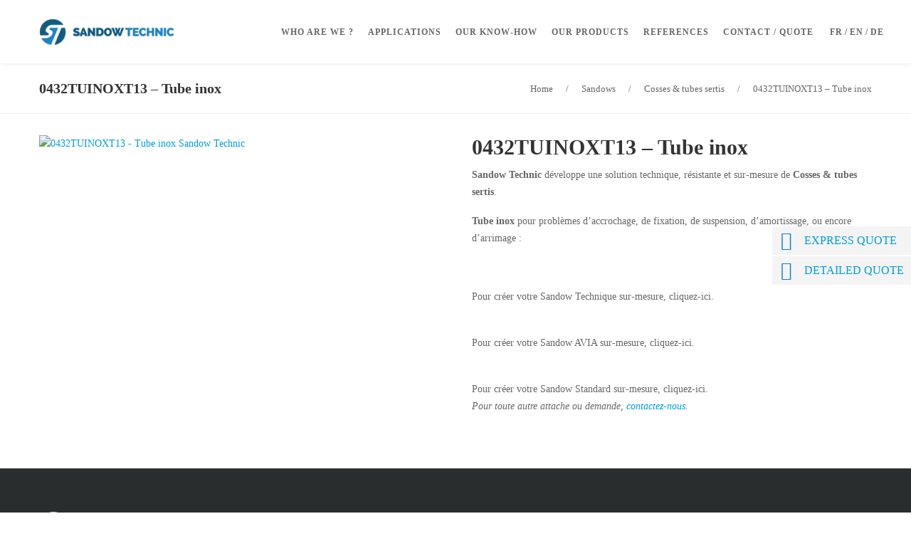

--- FILE ---
content_type: text/html; charset=UTF-8
request_url: https://www.sandowtechnic.com/en/bungee-shockcords/0432tuinoxt13-tube-inox/
body_size: 18056
content:
<!DOCTYPE html>
<html lang="en-US">
<head>
<meta charset="UTF-8">
<meta name="viewport" content="width=device-width, initial-scale=1">

<link rel="shortcut icon" href="https://www.sandowtechnic.com/wp-content/uploads/2018/09/favicon.png"/>
<link rel="profile" href="https://gmpg.org/xfn/11">
<link rel="pingback" href="https://www.sandowtechnic.com/xmlrpc.php">
<!-- Google Tag Manager -->
<script>(function(w,d,s,l,i){w[l]=w[l]||[];w[l].push({'gtm.start':
new Date().getTime(),event:'gtm.js'});var f=d.getElementsByTagName(s)[0],
j=d.createElement(s),dl=l!='dataLayer'?'&l='+l:'';j.async=true;j.src=
'https://www.googletagmanager.com/gtm.js?id='+i+dl;f.parentNode.insertBefore(j,f);
})(window,document,'script','dataLayer','GTM-5QSBK98');</script>
<!-- End Google Tag Manager -->
    <link rel="alternate" hreflang="fr" href="https://www.sandowtechnic.com/sandow-professionnel/0432tuinoxt13-tube-inox/" />
<link rel="alternate" hreflang="en" href="https://www.sandowtechnic.com/en/bungee-shockcords/0432tuinoxt13-tube-inox/" />
<link rel="alternate" hreflang="de" href="https://www.sandowtechnic.com/de/sandows-de/0432tuinoxt13-tube-inox/" />

	<!-- This site is optimized with the Yoast SEO plugin v15.0 - https://yoast.com/wordpress/plugins/seo/ -->
	<title>0432TUINOXT13 - Tube inox - Sandow Technic</title>
	<meta name="description" content="Tube inox pour problèmes d&#039;accrochage, de fixation, de suspension, d&#039;amortissage, ou encore d&#039;arrimage. Nous contacter pour plus d&#039;informations." />
	<meta name="robots" content="index, follow, max-snippet:-1, max-image-preview:large, max-video-preview:-1" />
	<link rel="canonical" href="https://www.sandowtechnic.com/sandow-professionnel/0432tuinoxt13-tube-inox/" />
	<meta property="og:locale" content="en_US" />
	<meta property="og:type" content="article" />
	<meta property="og:title" content="0432TUINOXT13 - Tube inox - Sandow Technic" />
	<meta property="og:description" content="Tube inox pour problèmes d&#039;accrochage, de fixation, de suspension, d&#039;amortissage, ou encore d&#039;arrimage. Nous contacter pour plus d&#039;informations." />
	<meta property="og:url" content="https://www.sandowtechnic.com/en/bungee-shockcords/0432tuinoxt13-tube-inox/" />
	<meta property="og:site_name" content="Sandow Technic" />
	<meta property="article:modified_time" content="2022-01-12T15:53:00+00:00" />
	<meta property="og:image" content="https://www.sandowtechnic.com/wp-content/uploads/2018/10/0432TUINOXT13.jpg" />
	<meta property="og:image:width" content="400" />
	<meta property="og:image:height" content="400" />
	<meta name="twitter:card" content="summary_large_image" />
	<script type="application/ld+json" class="yoast-schema-graph">{"@context":"https://schema.org","@graph":[{"@type":"Organization","@id":"https://www.sandowtechnic.com/en/#organization","name":"Sandow Technic","url":"https://www.sandowtechnic.com/en/","sameAs":[],"logo":{"@type":"ImageObject","@id":"https://www.sandowtechnic.com/en/#logo","inLanguage":"en-US","url":"https://www.sandowtechnic.com/wp-content/uploads/2019/01/logo-sandow-technic.jpg","width":1000,"height":602,"caption":"Sandow Technic"},"image":{"@id":"https://www.sandowtechnic.com/en/#logo"}},{"@type":"WebSite","@id":"https://www.sandowtechnic.com/en/#website","url":"https://www.sandowtechnic.com/en/","name":"Sandow Technic","description":"Sandows, Sandows Avia, Sangles, Filets sur mesure","publisher":{"@id":"https://www.sandowtechnic.com/en/#organization"},"potentialAction":[{"@type":"SearchAction","target":"https://www.sandowtechnic.com/en/?s={search_term_string}","query-input":"required name=search_term_string"}],"inLanguage":"en-US"},{"@type":"ImageObject","@id":"https://www.sandowtechnic.com/en/bungee-shockcords/0432tuinoxt13-tube-inox/#primaryimage","inLanguage":"en-US","url":"https://www.sandowtechnic.com/wp-content/uploads/2018/10/0432TUINOXT13.jpg","width":400,"height":400,"caption":"0432TUINOXT13 - Tube inox Sandow Technic"},{"@type":"WebPage","@id":"https://www.sandowtechnic.com/en/bungee-shockcords/0432tuinoxt13-tube-inox/#webpage","url":"https://www.sandowtechnic.com/en/bungee-shockcords/0432tuinoxt13-tube-inox/","name":"0432TUINOXT13 - Tube inox - Sandow Technic","isPartOf":{"@id":"https://www.sandowtechnic.com/en/#website"},"primaryImageOfPage":{"@id":"https://www.sandowtechnic.com/en/bungee-shockcords/0432tuinoxt13-tube-inox/#primaryimage"},"datePublished":"2018-10-09T12:31:23+00:00","dateModified":"2022-01-12T15:53:00+00:00","description":"Tube inox pour probl\u00e8mes d'accrochage, de fixation, de suspension, d'amortissage, ou encore d'arrimage. Nous contacter pour plus d'informations.","inLanguage":"en-US","potentialAction":[{"@type":"ReadAction","target":["https://www.sandowtechnic.com/en/bungee-shockcords/0432tuinoxt13-tube-inox/"]}]}]}</script>
	<!-- / Yoast SEO plugin. -->


<link rel='dns-prefetch' href='//www.google.com' />
<link rel='dns-prefetch' href='//ajax.googleapis.com' />
<link rel='dns-prefetch' href='//s.w.org' />
<link rel="alternate" type="application/rss+xml" title="Sandow Technic &raquo; Feed" href="https://www.sandowtechnic.com/en/feed/" />
<link rel="alternate" type="application/rss+xml" title="Sandow Technic &raquo; Comments Feed" href="https://www.sandowtechnic.com/en/comments/feed/" />
		<script type="text/javascript">
			window._wpemojiSettings = {"baseUrl":"https:\/\/s.w.org\/images\/core\/emoji\/13.0.0\/72x72\/","ext":".png","svgUrl":"https:\/\/s.w.org\/images\/core\/emoji\/13.0.0\/svg\/","svgExt":".svg","source":{"concatemoji":"https:\/\/www.sandowtechnic.com\/wp-includes\/js\/wp-emoji-release.min.js?ver=5.5.1"}};
			!function(e,a,t){var r,n,o,i,p=a.createElement("canvas"),s=p.getContext&&p.getContext("2d");function c(e,t){var a=String.fromCharCode;s.clearRect(0,0,p.width,p.height),s.fillText(a.apply(this,e),0,0);var r=p.toDataURL();return s.clearRect(0,0,p.width,p.height),s.fillText(a.apply(this,t),0,0),r===p.toDataURL()}function l(e){if(!s||!s.fillText)return!1;switch(s.textBaseline="top",s.font="600 32px Arial",e){case"flag":return!c([127987,65039,8205,9895,65039],[127987,65039,8203,9895,65039])&&(!c([55356,56826,55356,56819],[55356,56826,8203,55356,56819])&&!c([55356,57332,56128,56423,56128,56418,56128,56421,56128,56430,56128,56423,56128,56447],[55356,57332,8203,56128,56423,8203,56128,56418,8203,56128,56421,8203,56128,56430,8203,56128,56423,8203,56128,56447]));case"emoji":return!c([55357,56424,8205,55356,57212],[55357,56424,8203,55356,57212])}return!1}function d(e){var t=a.createElement("script");t.src=e,t.defer=t.type="text/javascript",a.getElementsByTagName("head")[0].appendChild(t)}for(i=Array("flag","emoji"),t.supports={everything:!0,everythingExceptFlag:!0},o=0;o<i.length;o++)t.supports[i[o]]=l(i[o]),t.supports.everything=t.supports.everything&&t.supports[i[o]],"flag"!==i[o]&&(t.supports.everythingExceptFlag=t.supports.everythingExceptFlag&&t.supports[i[o]]);t.supports.everythingExceptFlag=t.supports.everythingExceptFlag&&!t.supports.flag,t.DOMReady=!1,t.readyCallback=function(){t.DOMReady=!0},t.supports.everything||(n=function(){t.readyCallback()},a.addEventListener?(a.addEventListener("DOMContentLoaded",n,!1),e.addEventListener("load",n,!1)):(e.attachEvent("onload",n),a.attachEvent("onreadystatechange",function(){"complete"===a.readyState&&t.readyCallback()})),(r=t.source||{}).concatemoji?d(r.concatemoji):r.wpemoji&&r.twemoji&&(d(r.twemoji),d(r.wpemoji)))}(window,document,window._wpemojiSettings);
		</script>
		<style type="text/css">
img.wp-smiley,
img.emoji {
	display: inline !important;
	border: none !important;
	box-shadow: none !important;
	height: 1em !important;
	width: 1em !important;
	margin: 0 .07em !important;
	vertical-align: -0.1em !important;
	background: none !important;
	padding: 0 !important;
}
</style>
	<link rel='stylesheet' id='wp-block-library-css'  href='https://www.sandowtechnic.com/wp-includes/css/dist/block-library/style.min.css?ver=5.5.1' type='text/css' media='all' />
<link rel='stylesheet' id='wc-block-style-css'  href='https://www.sandowtechnic.com/wp-content/plugins/woocommerce/assets/css/blocks/style.css?ver=3.6.4' type='text/css' media='all' />
<link rel='stylesheet' id='contact-form-7-css'  href='https://www.sandowtechnic.com/wp-content/plugins/contact-form-7/includes/css/styles.css?ver=5.2.2' type='text/css' media='all' />
<link rel='stylesheet' id='rs-plugin-settings-css'  href='https://www.sandowtechnic.com/wp-content/plugins/revslider/public/assets/css/settings.css?ver=5.4.8.3' type='text/css' media='all' />
<style id='rs-plugin-settings-inline-css' type='text/css'>
#rs-demo-id {}
</style>
<link rel='stylesheet' id='dashicons-css'  href='https://www.sandowtechnic.com/wp-includes/css/dashicons.min.css?ver=5.5.1' type='text/css' media='all' />
<link rel='stylesheet' id='slick-wpgis-css'  href='https://www.sandowtechnic.com/wp-content/plugins/woo-product-galllery-images-slider/assets/slick-theme.css?ver=1.3' type='text/css' media='all' />
<link rel='stylesheet' id='wpgis-css'  href='https://www.sandowtechnic.com/wp-content/plugins/woo-product-galllery-images-slider/assets/wpgis.css?ver=1.3' type='text/css' media='all' />
<link rel='stylesheet' id='woocommerce-layout-css'  href='https://www.sandowtechnic.com/wp-content/plugins/woocommerce/assets/css/woocommerce-layout.css?ver=3.6.4' type='text/css' media='all' />
<link rel='stylesheet' id='woocommerce-smallscreen-css'  href='https://www.sandowtechnic.com/wp-content/plugins/woocommerce/assets/css/woocommerce-smallscreen.css?ver=3.6.4' type='text/css' media='only screen and (max-width: 768px)' />
<link rel='stylesheet' id='woocommerce-general-css'  href='https://www.sandowtechnic.com/wp-content/plugins/woocommerce/assets/css/woocommerce.css?ver=3.6.4' type='text/css' media='all' />
<style id='woocommerce-inline-inline-css' type='text/css'>
.woocommerce form .form-row .required { visibility: visible; }
</style>
<link rel='stylesheet' id='wpml-legacy-horizontal-list-0-css'  href='//www.sandowtechnic.com/wp-content/plugins/sitepress-multilingual-cms/templates/language-switchers/legacy-list-horizontal/style.css?ver=1' type='text/css' media='all' />
<link rel='stylesheet' id='wpml-menu-item-0-css'  href='//www.sandowtechnic.com/wp-content/plugins/sitepress-multilingual-cms/templates/language-switchers/menu-item/style.css?ver=1' type='text/css' media='all' />
<link rel='stylesheet' id='cmplz-general-css'  href='https://www.sandowtechnic.com/wp-content/plugins/complianz-gdpr/assets/css/cookieblocker.min.css?ver=6.3.5' type='text/css' media='all' />
<link rel='stylesheet' id='wc-composite-css-css'  href='https://www.sandowtechnic.com/wp-content/plugins/woocommerce-composite-products/assets/css/frontend/woocommerce.css?ver=4.0.6' type='text/css' media='all' />
<link rel='stylesheet' id='cesis-style-css'  href='https://www.sandowtechnic.com/wp-content/themes/sandow-technic/style.css?ver=5.5.1' type='text/css' media='all' />
<link rel='stylesheet' id='cesis-child-style-css'  href='https://www.sandowtechnic.com/wp-content/themes/sandow-technic-child/style.css?ver=1.0.53' type='text/css' media='all' />
<link rel='stylesheet' id='custom-style-css'  href='https://www.sandowtechnic.com/wp-content/themes/sandow-technic/css/cesis_media_queries.css?ver=5.5.1' type='text/css' media='all' />
<link rel='stylesheet' id='cesis-plugins-css'  href='https://www.sandowtechnic.com/wp-content/themes/sandow-technic/css/cesis_plugins.css?ver=5.5.1' type='text/css' media='all' />
<link rel='stylesheet' id='cesis-icons-css'  href='https://www.sandowtechnic.com/wp-content/themes/sandow-technic/includes/fonts/cesis_icons/cesis_icons.css?ver=5.5.1' type='text/css' media='all' />
<link rel='stylesheet' id='cesis-fonts-css'  href='https://www.sandowtechnic.com/wp-content/uploads/fonts/05d66d155ab035f3e6a6b2269125db19/font.css?v=1672758576' type='text/css' media='all' />
<link rel='stylesheet' id='cesis_woocommerce-css'  href='https://www.sandowtechnic.com/wp-content/themes/sandow-technic/css/cesis_woocommerce.css?ver=5.5.1' type='text/css' media='all' />
<link rel='stylesheet' id='thwepof-public-style-css'  href='https://www.sandowtechnic.com/wp-content/plugins/woo-extra-product-options/public/assets/css/thwepof-public.min.css?ver=5.5.1' type='text/css' media='all' />
<link rel='stylesheet' id='jquery-ui-style-css'  href='//ajax.googleapis.com/ajax/libs/jqueryui/1.11.4/themes/smoothness/jquery-ui.css?ver=5.5.1' type='text/css' media='all' />
<link rel='stylesheet' id='redux-field-dev-icnselect-cesis_social_icons-font-end-css'  href='https://www.sandowtechnic.com/wp-content/themes/sandow-technic/admin/redux-extensions/extensions/dev_iconselect/dev_iconselect/include/fontawesome/css/font-awesome-social.css?ver=5.5.1' type='text/css' media='all' />
<link rel='stylesheet' id='redux-field-dev-icnselect-cesis_staff_social-font-end-css'  href='https://www.sandowtechnic.com/wp-content/themes/sandow-technic/admin/redux-extensions/extensions/dev_iconselect/dev_iconselect/include/fontawesome/css/font-awesome-social.css?ver=5.5.1' type='text/css' media='all' />
<link rel='stylesheet' id='redux-google-fonts-cesis_data-css'  href='https://www.sandowtechnic.com/wp-content/uploads/fonts/44154eedf45f83e950d7bd0d5a0f5907/font.css?v=1672758587' type='text/css' media='all' />
<link rel='stylesheet' id='gpls_woo_rfq_css-css'  href='https://www.sandowtechnic.com/wp-content/plugins/woo-rfq-for-woocommerce/gpls_assets/css/gpls_woo_rfq.css?ver=31956' type='text/css' media='all' />
<style id='gpls_woo_rfq_css-inline-css' type='text/css'>
.bundle_price {display:none !important; }
.site-header .widget_shopping_cart p.total,.cart-subtotal,.tax-rate,.tax-total,.order-total,.product-price,.product-subtotal {display:none !important; }
</style>
<link rel='stylesheet' id='url_gpls_wh_css-css'  href='https://www.sandowtechnic.com/wp-content/plugins/woo-rfq-for-woocommerce/gpls_assets/css/gpls_wh_visitor.css?ver=11199' type='text/css' media='all' />
<script type='text/javascript' src='https://www.sandowtechnic.com/wp-includes/js/jquery/jquery.js?ver=1.12.4-wp' id='jquery-core-js'></script>
<link rel="https://api.w.org/" href="https://www.sandowtechnic.com/wp-json/" /><link rel="alternate" type="application/json" href="https://www.sandowtechnic.com/wp-json/wp/v2/product/12548" /><link rel="EditURI" type="application/rsd+xml" title="RSD" href="https://www.sandowtechnic.com/xmlrpc.php?rsd" />
<link rel="wlwmanifest" type="application/wlwmanifest+xml" href="https://www.sandowtechnic.com/wp-includes/wlwmanifest.xml" /> 
<meta name="generator" content="WordPress 5.5.1" />
<meta name="generator" content="WooCommerce 3.6.4" />
<link rel='shortlink' href='https://www.sandowtechnic.com/en/?p=12548' />
<link rel="alternate" type="application/json+oembed" href="https://www.sandowtechnic.com/wp-json/oembed/1.0/embed?url=https%3A%2F%2Fwww.sandowtechnic.com%2Fen%2Fbungee-shockcords%2F0432tuinoxt13-tube-inox%2F" />
<link rel="alternate" type="text/xml+oembed" href="https://www.sandowtechnic.com/wp-json/oembed/1.0/embed?url=https%3A%2F%2Fwww.sandowtechnic.com%2Fen%2Fbungee-shockcords%2F0432tuinoxt13-tube-inox%2F&#038;format=xml" />
<meta name="generator" content="WPML ver:4.4.3 stt:1,4,3;" />
<style>.cmplz-hidden{display:none!important;}</style><meta name="google-site-verification" content="FRV979BKC2hEEw3uGZjlaVIjL5NCbMVSH9MAowfm31o" />
	<noscript><style>.woocommerce-product-gallery{ opacity: 1 !important; }</style></noscript>
	<meta name="generator" content="Powered by WPBakery Page Builder - drag and drop page builder for WordPress."/>
<!--[if lte IE 9]><link rel="stylesheet" type="text/css" href="https://www.sandowtechnic.com/wp-content/plugins/js_composer/assets/css/vc_lte_ie9.min.css" media="screen"><![endif]--><meta name="redi-version" content="1.1.5" /><meta name="generator" content="Powered by Slider Revolution 5.4.8.3 - responsive, Mobile-Friendly Slider Plugin for WordPress with comfortable drag and drop interface." />
<script type="text/javascript">function setREVStartSize(e){									
						try{ e.c=jQuery(e.c);var i=jQuery(window).width(),t=9999,r=0,n=0,l=0,f=0,s=0,h=0;
							if(e.responsiveLevels&&(jQuery.each(e.responsiveLevels,function(e,f){f>i&&(t=r=f,l=e),i>f&&f>r&&(r=f,n=e)}),t>r&&(l=n)),f=e.gridheight[l]||e.gridheight[0]||e.gridheight,s=e.gridwidth[l]||e.gridwidth[0]||e.gridwidth,h=i/s,h=h>1?1:h,f=Math.round(h*f),"fullscreen"==e.sliderLayout){var u=(e.c.width(),jQuery(window).height());if(void 0!=e.fullScreenOffsetContainer){var c=e.fullScreenOffsetContainer.split(",");if (c) jQuery.each(c,function(e,i){u=jQuery(i).length>0?u-jQuery(i).outerHeight(!0):u}),e.fullScreenOffset.split("%").length>1&&void 0!=e.fullScreenOffset&&e.fullScreenOffset.length>0?u-=jQuery(window).height()*parseInt(e.fullScreenOffset,0)/100:void 0!=e.fullScreenOffset&&e.fullScreenOffset.length>0&&(u-=parseInt(e.fullScreenOffset,0))}f=u}else void 0!=e.minHeight&&f<e.minHeight&&(f=e.minHeight);e.c.closest(".rev_slider_wrapper").css({height:f})					
						}catch(d){console.log("Failure at Presize of Slider:"+d)}						
					};</script>
<noscript><style type="text/css"> .wpb_animate_when_almost_visible { opacity: 1; }</style></noscript></head>

<body data-rsssl=1 data-cmplz=1 class="product-template-default single single-product postid-12548  header_sticky cesis_has_header no-touch cesis_lightbox_lg woocommerce woocommerce-page woocommerce-no-js initialized wpb-js-composer js-comp-ver-5.7 vc_responsive elementor-default elementor-kit-14754">
<div id="wrap_all">


<div id="header_container" class="cesis_opaque_header" >

<header id="cesis_header" class="top-header cesis_sticky  cesis_header_shrink cesis_header_shadow">

<div class="header_main">
  <div class="cesis_container">
    <div class="header_logo logo_left">
      		<div id="logo_img">
			<a href="https://www.sandowtechnic.com/en/">
				<img class="white_logo desktop_logo" src="https://www.sandowtechnic.com/wp-content/uploads/2018/09/logo-sandow-technic-01.png" alt="Sandow Technic" title="Sandow Technic"/>
				<img class="dark_logo desktop_logo" src="https://www.sandowtechnic.com/wp-content/uploads/2018/09/logo-sandow-technic-02.png" alt="Sandow Technic" title="Sandow Technic"/>
				<img class="mobile_logo" src="https://www.sandowtechnic.com/wp-content/uploads/2018/09/logo-sandow-technic-02.png" alt="Sandow Technic" title="Sandow Technic"/>
			</a>
		</div>

		
		  <div class="cesis_menu_button cesis_mobile_menu_switch"><span class="lines"></span></div>
			    </div>
    <!-- .header_logo -->

        <!-- .tt-main-additional -->

    <nav id="site-navigation" class="tt-main-navigation logo_left menu_right nav_bottom_borderx text_border">
      <div class="menu-main-ct"><ul id="main-menu" class="main-menu sm smart_menu"><li class="   menu-item menu-item-type-post_type menu-item-object-page menu-item-12342 " ><a href="https://www.sandowtechnic.com/en/who-are-we/"><span>Who are we ?</span></a></li>
<li class="   menu-item menu-item-type-post_type menu-item-object-page menu-item-12341 " ><a href="https://www.sandowtechnic.com/en/applications/"><span>Applications</span></a></li>
<li class="   menu-item menu-item-type-post_type menu-item-object-page menu-item-12348 " ><a href="https://www.sandowtechnic.com/en/our-know-how/"><span>Our know-how</span></a></li>
<li class="   menu-item menu-item-type-custom menu-item-object-custom menu-item-has-children menu-item-15711 " ><a href="#"><span>Our products</span></a>
<ul class="sub-menu">
	<li class="   menu-item menu-item-type-post_type menu-item-object-page menu-item-has-children menu-item-15712 " ><a href="https://www.sandowtechnic.com/en/bungee-shockcord/"><span>Shock cords</span></a>
	<ul class="sub-menu">
		<li class="   menu-item menu-item-type-post_type menu-item-object-product menu-item-13339 " ><a href="https://www.sandowtechnic.com/en/bungee-shockcords/avia/"><span>AVIA</span></a></li>
		<li class="   menu-item menu-item-type-post_type menu-item-object-product menu-item-13335 " ><a href="https://www.sandowtechnic.com/en/bungee-shockcords/technical/"><span>Technical</span></a></li>
		<li class="   menu-item menu-item-type-post_type menu-item-object-product menu-item-12499 " ><a href="https://www.sandowtechnic.com/en/bungee-shockcords/standard/"><span>Standard</span></a></li>
	</ul>
</li>
	<li class="   menu-item menu-item-type-post_type menu-item-object-product menu-item-12500 " ><a href="https://www.sandowtechnic.com/en/straps/made-to-measure-straps/"><span>Made-to-measure straps</span></a></li>
	<li class="   menu-item menu-item-type-post_type menu-item-object-product menu-item-12501 " ><a href="https://www.sandowtechnic.com/en/nets/made-to-measure-nets/"><span>Made-to-measure nets</span></a></li>
</ul>
</li>
<li class="   menu-item menu-item-type-post_type menu-item-object-page menu-item-12340 " ><a href="https://www.sandowtechnic.com/en/references/"><span>References</span></a></li>
<li class="   menu-item menu-item-type-post_type menu-item-object-page menu-item-12339 " ><a href="https://www.sandowtechnic.com/en/contact-quote/"><span>Contact / Quote</span></a></li>
<li class="   menu-item wpml-ls-slot-37 wpml-ls-item wpml-ls-item-fr wpml-ls-menu-item wpml-ls-first-item menu-item-type-wpml_ls_menu_item menu-item-object-wpml_ls_menu_item menu-item-wpml-ls-37-fr " ><a title="Fr" href="https://www.sandowtechnic.com/sandow-professionnel/0432tuinoxt13-tube-inox/"><span><span class="wpml-ls-display">Fr</span></span></a></li>
<li class="   menu-item wpml-ls-slot-37 wpml-ls-item wpml-ls-item-en wpml-ls-current-language wpml-ls-menu-item menu-item-type-wpml_ls_menu_item menu-item-object-wpml_ls_menu_item menu-item-wpml-ls-37-en " ><a title="En" href="https://www.sandowtechnic.com/en/bungee-shockcords/0432tuinoxt13-tube-inox/"><span><span class="wpml-ls-display">En</span></span></a></li>
<li class="   menu-item wpml-ls-slot-37 wpml-ls-item wpml-ls-item-de wpml-ls-menu-item wpml-ls-last-item menu-item-type-wpml_ls_menu_item menu-item-object-wpml_ls_menu_item menu-item-wpml-ls-37-de " ><a title="De" href="https://www.sandowtechnic.com/de/sandows-de/0432tuinoxt13-tube-inox/"><span><span class="wpml-ls-display">De</span></span></a></li>
</ul></div>    </nav>
    <!-- #site-navigation -->

  </div>
  <!-- .cesis_container -->
</div>
<!-- .header_main -->
<div class="header_mobile ">
  <nav id="mobile-navigation" class="tt-mobile-navigation">
    <div class="menu-mobile-ct"><ul id="mobile-menu" class="mobile-menu sm smart_menu"><li class="   menu-item menu-item-type-post_type menu-item-object-page menu-item-12342 " ><a href="https://www.sandowtechnic.com/en/who-are-we/"><span>Who are we ?</span></a></li>
<li class="   menu-item menu-item-type-post_type menu-item-object-page menu-item-12341 " ><a href="https://www.sandowtechnic.com/en/applications/"><span>Applications</span></a></li>
<li class="   menu-item menu-item-type-post_type menu-item-object-page menu-item-12348 " ><a href="https://www.sandowtechnic.com/en/our-know-how/"><span>Our know-how</span></a></li>
<li class="   menu-item menu-item-type-custom menu-item-object-custom menu-item-has-children menu-item-15711 " ><a href="#"><span>Our products</span></a>
<ul class="sub-menu">
	<li class="   menu-item menu-item-type-post_type menu-item-object-page menu-item-has-children menu-item-15712 " ><a href="https://www.sandowtechnic.com/en/bungee-shockcord/"><span>Shock cords</span></a>
	<ul class="sub-menu">
		<li class="   menu-item menu-item-type-post_type menu-item-object-product menu-item-13339 " ><a href="https://www.sandowtechnic.com/en/bungee-shockcords/avia/"><span>AVIA</span></a></li>
		<li class="   menu-item menu-item-type-post_type menu-item-object-product menu-item-13335 " ><a href="https://www.sandowtechnic.com/en/bungee-shockcords/technical/"><span>Technical</span></a></li>
		<li class="   menu-item menu-item-type-post_type menu-item-object-product menu-item-12499 " ><a href="https://www.sandowtechnic.com/en/bungee-shockcords/standard/"><span>Standard</span></a></li>
	</ul>
</li>
	<li class="   menu-item menu-item-type-post_type menu-item-object-product menu-item-12500 " ><a href="https://www.sandowtechnic.com/en/straps/made-to-measure-straps/"><span>Made-to-measure straps</span></a></li>
	<li class="   menu-item menu-item-type-post_type menu-item-object-product menu-item-12501 " ><a href="https://www.sandowtechnic.com/en/nets/made-to-measure-nets/"><span>Made-to-measure nets</span></a></li>
</ul>
</li>
<li class="   menu-item menu-item-type-post_type menu-item-object-page menu-item-12340 " ><a href="https://www.sandowtechnic.com/en/references/"><span>References</span></a></li>
<li class="   menu-item menu-item-type-post_type menu-item-object-page menu-item-12339 " ><a href="https://www.sandowtechnic.com/en/contact-quote/"><span>Contact / Quote</span></a></li>
<li class="   menu-item wpml-ls-slot-37 wpml-ls-item wpml-ls-item-fr wpml-ls-menu-item wpml-ls-first-item menu-item-type-wpml_ls_menu_item menu-item-object-wpml_ls_menu_item menu-item-wpml-ls-37-fr " ><a title="Fr" href="https://www.sandowtechnic.com/sandow-professionnel/0432tuinoxt13-tube-inox/"><span><span class="wpml-ls-display">Fr</span></span></a></li>
<li class="   menu-item wpml-ls-slot-37 wpml-ls-item wpml-ls-item-en wpml-ls-current-language wpml-ls-menu-item menu-item-type-wpml_ls_menu_item menu-item-object-wpml_ls_menu_item menu-item-wpml-ls-37-en " ><a title="En" href="https://www.sandowtechnic.com/en/bungee-shockcords/0432tuinoxt13-tube-inox/"><span><span class="wpml-ls-display">En</span></span></a></li>
<li class="   menu-item wpml-ls-slot-37 wpml-ls-item wpml-ls-item-de wpml-ls-menu-item wpml-ls-last-item menu-item-type-wpml_ls_menu_item menu-item-object-wpml_ls_menu_item menu-item-wpml-ls-37-de " ><a title="De" href="https://www.sandowtechnic.com/de/sandows-de/0432tuinoxt13-tube-inox/"><span><span class="wpml-ls-display">De</span></span></a></li>
</ul></div>  </nav>
  <!-- #site-navigation -->

  <div class="tt-mobile-additional">
	  	<span class="cesis_search_icon">
	  	<ul class="sm smart_menu search-menu sm-vertical cesis_search_dropdown">
	    	<li><a href="#" class="cesis_open_s_overlay"><span><i class="fa fa-search2"></i><span>Search</span></span></a>
	    		<ul class="cesis_dropdown">
	      		<li>
	        		<form role="search" method="get" class="search-form" action="https://www.sandowtechnic.com/en/">
	          		<input type="search" class="search-field" placeholder="Search …" value="" name="s">
	        		</form>
	      		</li>
	    		</ul>
	    	</li>
	  	</ul>
	  	</span></div>

  <!-- .tt-mmobile-additional -->

</div>
<!-- .header_mobile -->

</header>
<!-- #cesis_header -->
</div>
<!-- #header_container -->
<div id="main-content" class="main-container">
<div class=' title_layout_one title_alignment_center page_title_container' {wrapper_attributes}><div class='cesis_container'><div class='title_ctn'><h1 class='main-title entry-title'><a href='https://www.sandowtechnic.com/en/bungee-shockcords/0432tuinoxt13-tube-inox/' rel='bookmark' title='Permanent Link: 0432TUINOXT13 &#8211; Tube inox' >0432TUINOXT13 &#8211; Tube inox</a></h1></div><div class="breadcrumb_container" itemprop="breadcrumb" itemscope itemtype="http://schema.org/BreadcrumbList"><ul itemtype="http://schema.org/BreadcrumbList" itemscope=""><li itemprop="itemListElement" itemscope itemtype="http://schema.org/ListItem"><a itemprop="item" title="Home" href="https://www.sandowtechnic.com/en/">Home</a></li><li itemprop="itemListElement" itemscope itemtype="http://schema.org/ListItem"><span class="bc_separator">/</span><a href="https://www.sandowtechnic.com/en/bungee-shockcords/">Sandows</a></li><li itemprop="itemListElement" itemscope itemtype="http://schema.org/ListItem"><span class="bc_separator">/</span><a href="https://www.sandowtechnic.com/en/bungee-shockcords/cosses-tubes-sertis-en/">Cosses &amp; tubes sertis</a></li><li itemprop="itemListElement" itemscope itemtype="http://schema.org/ListItem"><span  class="bc_separator">/</span><a itemprop="item" title="0432TUINOXT13 &#8211; Tube inox" href="#"  class="bc_current_page">0432TUINOXT13 &#8211; Tube inox</a><span class="bc_separator">/</span></li></ul></div></div></div>
 <main id="cesis_main" class="site-main vc_full_width_row_container" role="main">
	 <div class="cesis_container product_container">
	<nav class="woocommerce-breadcrumb"><a href="https://www.sandowtechnic.com/en/">Home</a>&nbsp;&#47;&nbsp;<a href="https://www.sandowtechnic.com/en/bungee-shockcords/">Sandows</a>&nbsp;&#47;&nbsp;<a href="https://www.sandowtechnic.com/en/bungee-shockcords/cosses-tubes-sertis-en/">Cosses &amp; tubes sertis</a>&nbsp;&#47;&nbsp;0432TUINOXT13 &#8211; Tube inox</nav></div>
		
			<div class="woocommerce-notices-wrapper"></div><div id="product-12548" class="product type-product post-12548 status-publish first instock product_cat-cosses-tubes-sertis-en product_cat-bungee-shockcords has-post-thumbnail shipping-taxable purchasable product-type-simple">
<div class="cesis_container product_container">
	<div class="article_ctn ">
	
<div class="images wpgis-wrap ">

<div class="wpgis-pgs" >

				<div class="woocommerce-product-gallery__image single-product-main-image">
					<a  class="venobox " href="https://www.sandowtechnic.com/wp-content/uploads/2018/10/0432TUINOXT13.jpg"  data-title="0432TUINOXT13 &#8211; Tube inox 1" data-gall="pgs-thumbs" ><img width="400" height="400" src="https://www.sandowtechnic.com/wp-content/uploads/2018/10/0432TUINOXT13.jpg" class="attachment-shop_single size-shop_single wp-post-image" alt="0432TUINOXT13 - Tube inox Sandow Technic" loading="lazy" data-tzoom="https://www.sandowtechnic.com/wp-content/uploads/2018/10/0432TUINOXT13.jpg" /></a>
				</div></div>
			
		
<div class="slider-nav" id="slide-nav-pgs"  >
</div>

<!-- COREMAJ ARD -->
<p class="legend">Assemblies are not exhaustive - other assemblies possible on request</p>

</div>


<script>
jQuery.noConflict();
(function( $ ) {
  $(function() {
    // More code using $ as alias to jQuery
        
    
        $(document).ready(function(){
	    $('.venobox').venobox({
	    	framewidth: '800px',
	    	autoplay: true,
	    	titleattr: 'data-title',
	    	titleBackground: '#115c82',
	    	titleBackground: '#115c82',
	    	titleColor: '#fff',
	    	numerationColor: '#fff',
	    	arrowsColor: '5',
	    	titlePosition: 'bottom',
	    	numeratio: true,
	    	spinner : 'double-bounce',
	    	spinColor: '#fff',
	    	border: '5px',
	    	bgcolor: '#fff',
	    	infinigall: true,
	    	numerationPosition: 'bottom'
	    });
	   
	    // go to next item in gallery clicking on .next
    $(document).on('click', '.vbox-next', function(e){
      $('.wpgis-pgs .btn-next').trigger( "click" );
    });
     

	  
		  $('.wpgis-pgs').slick({
  		  accessibility: false,//prevent scroll to top
  		  lazyLoad: 'progressive',
		  slidesToShow: 1,
		  slidesToScroll: 1,
		  arrows: true,
		  fade: false,
		  swipe :true,
   		 
		 
		  	   		prevArrow: '<i class="btn-prev dashicons dashicons-arrow-left-alt2"></i>',
		  	nextArrow: '<i class="btn-next dashicons dashicons-arrow-right-alt2"></i>',
		  		  rtl: false,
		  infinite: true,
		  autoplay: true,
		  pauseOnDotsHover: true,
		  autoplaySpeed: '5000',
		  		  asNavFor: '#slide-nav-pgs',
		  		  dots :false,
  
			});

		  		

	    $('#slide-nav-pgs').slick({
			accessibility: false,//prevent scroll to top
			isSyn: false,//not scroll main image

		  slidesToShow: 1,
		  slidesToScroll: 1 ,
		  infinite: true,
		  asNavFor: '.wpgis-pgs',
		  		   prevArrow: '<i class="btn-prev dashicons dashicons-arrow-left-alt2"></i>',
		  nextArrow: '<i class="btn-next dashicons dashicons-arrow-right-alt2"></i>',
		  
		  dots: false,
		  centerMode: false,
		 
	   	  rtl: false,
		  vertical: false,

		  draggable: false,
		  focusOnSelect: true,

		 responsive: [
		    {
		      breakpoint: 767,
		      settings: {
		        slidesToShow: 3,
		        slidesToScroll: 1,
		        vertical: false,
		        draggable: true,
		        autoplay: false,//no autoplay in mobile
				isMobile: true,// let custom knows on mobile
				arrows: false //hide arrow on mobile
		      }
		    },
		    ]
		});

	    

					$('#slide-nav-pgs').slick('unslick');
		
	
	
	$('.woocommerce-product-gallery__image img').load(function() {

	    var imageObj = $('.woocommerce-product-gallery__image a');

	 

	    if (!(imageObj.width() == 1 && imageObj.height() == 1)) {
	    	$('.wpgis-pgs .woocommerce-product-gallery__image , #slide-nav-pgs .slick-slide .product-gallery__image_thumb').trigger('click');
	   			$('.woocommerce-product-gallery__image img').trigger('zoom.destroy');
	   				 
	   			


	    }
	});
	 

	});
  });
})(jQuery);	
</script>

<style>



.slider-nav:hover .btn-prev,.slider-nav:hover .btn-next {  
    margin: 0px;
	}


/* If Product don't have any Gallery Image*/
#slide-nav-pgs{
	display: none;
}
.wpgis-pgs{
	width: 100%;
}


	.wpgis-video-thumb:after{
		color: #e54634;
	}

	.btn-prev, .btn-next{
		color: #fff;
		background:#115c82;
	}
	.slick-prev:before, .slick-next:before{
		color: #fff;
		
	}

#slide-nav-pgs img {width: auto;}

</style>
		<div class="summary entry-summary">

		<h2 class="product_title entry-title">0432TUINOXT13 &#8211; Tube inox</h2><p class="price"></p>
<div class="woocommerce-product-details__short-description">
	<p><strong>Sandow Technic</strong> développe une solution technique, résistante et sur-mesure de <strong>Cosses &amp; tubes sertis</strong>.</p>
<p><strong>Tube inox</strong> pour problèmes d&#8217;accrochage, de fixation, de suspension, d&#8217;amortissage, ou encore d&#8217;arrimage :</p>
<p>&nbsp;</p>
<div class="">Pour créer votre Sandow Technique sur-mesure, cliquez-ici.</div>
<p>&nbsp;</p>
<div class="">Pour créer votre Sandow AVIA sur-mesure, cliquez-ici.</div>
<p>&nbsp;</p>
<div class="">Pour créer votre Sandow Standard sur-mesure, cliquez-ici.</div>
<p><em>Pour toute autre attache ou demande, <a href="/contact-devis/">contactez-nous</a>.</em></p>
</div>

	
	<form class="cart" action="https://www.sandowtechnic.com/en/bungee-shockcords/0432tuinoxt13-tube-inox/" method="post" enctype='multipart/form-data'>
		
			<div class="quantity">
		<label class="screen-reader-text" for="quantity_696ab9903df69">0432TUINOXT13 - Tube inox quantity</label>
		<input
			type="number"
			id="quantity_696ab9903df69"
			class="input-text qty text"
			step="1"
			min="1"
			max=""
			name="quantity"
			value="1"
			title="Qty"
			size="4"
			inputmode="numeric" />
	</div>
	
		<button type="submit" name="add-to-cart" value="12548" class="single_add_to_cart_button button alt">Add To Quote</button>

		

                        <script>jQuery(document ).ready( function() { 
    jQuery( '.single_add_to_cart_button' ).show();
    jQuery( '.single_add_to_cart_button' ).attr('style','display: inline-block !important');
jQuery('.single_add_to_cart_button').prop('disabled',false);;
                 jQuery('.gpls_rfq_set').prop('disabled', false);
    }); </script>        
            <script>jQuery(document ).ready( function() { jQuery( '.amount,.bundle_price, .product-selector__price' ).hide();
jQuery( '.amount,.bundle_price, .product-selector__price' ).attr('style','display: none !important');
            } ); </script><script>jQuery(document ).ready( function() {
jQuery( '.woocommerce-Price-amount,.from, .price,.total, .bundle_price,.wc-pao-col2,.wc-pao-subtotal-line, .product-selector__price' ).hide();
jQuery( '.woocommerce-Price-amount,.from, .price,.total, .bundle_price,.wc-pao-col2,.wc-pao-subtotal-line, .product-selector__price' ).attr('style','display: none !important');
 

} ); </script>	</form>

	
<div class="product_meta">

	
	
		<span class="meta_container sku_wrapper"><span class="meta_label">SKU:</span> <span class="sku">0432TUINOXT13</span></span>

	
	<span class="meta_container posted_in"><span class="meta_label">Categories</span> <a href="https://www.sandowtechnic.com/en/bungee-shockcords/cosses-tubes-sertis-en/" rel="tag">Cosses &amp; tubes sertis</a>, <a href="https://www.sandowtechnic.com/en/bungee-shockcords/" rel="tag">Sandows</a></span>
	
	
</div>

		</div><!-- .summary -->
	</div>
	<!-- .article_ctn -->
		</div>
	<!-- .cesis_container -->
	
	<div class="woocommerce-tabs wc-tabs-wrapper cesis_tab_4">
		<ul class="tabs wc-tabs" role="tablist">
							<li class="additional_information_tab" id="tab-title-additional_information" role="tab" aria-controls="tab-additional_information">
					<a href="#tab-additional_information">Additional information</a>
				</li>
					</ul>
					<div class="woocommerce-Tabs-panel woocommerce-Tabs-panel--additional_information panel entry-content wc-tab" id="tab-additional_information" role="tabpanel" aria-labelledby="tab-title-additional_information">
				<div class="cesis_container product_container">
					
	<h6 class="woocommerce-tabs_heading">Additional information</h6>

<table class="woocommerce-product-attributes shop_attributes">
			<tr class="woocommerce-product-attributes-item woocommerce-product-attributes-item--attribute_pa_diametre-avia">
			<th class="woocommerce-product-attributes-item__label">Diameter AVIA</th>
			<td class="woocommerce-product-attributes-item__value"><p>30 mm</p>
</td>
		</tr>
	</table>
				</div>
			</div>
			</div>


	<section class="related products">
	<div class="cesis_container product_container">
		<h5 class="cesis_related_heading">Related products</h5>

		<ul class="cesis_carousel_products cesis_owl_carousel cesis_owl_pag_1" data-margin="40" data-col="4" data-col_tablet="2" data-scroll="no" data-col_mobile="1" data-margin="0" data-loop="false" data-pag="yes" data-pag_tablet="yes" data-pag_mobile="yes" >

			
				<li class="product type-product post-12648 status-publish instock product_cat-annulaires-en product_cat-bungee-shockcords product_tag-annulaires-en has-post-thumbnail shipping-taxable purchasable product-type-simple">
	<div class="inside_e producta wpb_none none">
        <div class='cesis_product_thumbnail_container'><a href="https://www.sandowtechnic.com/en/bungee-shockcords/faux-annulaire-ligature-22-mm/" class="woocommerce-LoopProduct-link woocommerce-loop-product__link"><img width="562" height="562" src="https://www.sandowtechnic.com/wp-content/uploads/2018/09/IMG_0741.jpg" class="attachment-shop_catalog_image_size size-shop_catalog_image_size wp-post-image" alt="Faux annulaire ligaturé" loading="lazy" srcset="https://www.sandowtechnic.com/wp-content/uploads/2018/09/IMG_0741.jpg 562w, https://www.sandowtechnic.com/wp-content/uploads/2018/09/IMG_0741-150x150.jpg 150w, https://www.sandowtechnic.com/wp-content/uploads/2018/09/IMG_0741-300x300.jpg 300w, https://www.sandowtechnic.com/wp-content/uploads/2018/09/IMG_0741-180x180.jpg 180w, https://www.sandowtechnic.com/wp-content/uploads/2018/09/IMG_0741-100x100.jpg 100w" sizes="(max-width: 562px) 100vw, 562px" /></a><div class="cesis_add_to_cart"><a href="/en/bungee-shockcords/0432tuinoxt13-tube-inox/?add-to-cart=12648" data-quantity="1" class="button product_type_simple add_to_cart_button ajax_add_to_cart" data-product_id="12648" data-product_sku="R22CIXXXL" aria-label="Add &ldquo;Faux annulaire ligaturé 22 mm&rdquo; to your cart" rel="nofollow">Add To Quote</a></div><div class='item_current_status'><span class='icon_status_inner'></span></div></div><a href="https://www.sandowtechnic.com/en/bungee-shockcords/faux-annulaire-ligature-22-mm/" class="woocommerce-LoopProduct-link woocommerce-loop-product__link"><h2 class="woocommerce-loop-product__title">Faux annulaire ligaturé 22 mm</h2>
</a>            
                </div>
</li>

			
				<li class="product type-product post-12656 status-publish instock product_cat-annulaires-en product_cat-bungee-shockcords product_tag-annulaires-en has-post-thumbnail shipping-taxable purchasable product-type-simple">
	<div class="inside_e producta wpb_none none">
        <div class='cesis_product_thumbnail_container'><a href="https://www.sandowtechnic.com/en/bungee-shockcords/faux-annulaire-ligature-18-mm/" class="woocommerce-LoopProduct-link woocommerce-loop-product__link"><img width="562" height="562" src="https://www.sandowtechnic.com/wp-content/uploads/2018/09/IMG_0741.jpg" class="attachment-shop_catalog_image_size size-shop_catalog_image_size wp-post-image" alt="Faux annulaire ligaturé" loading="lazy" srcset="https://www.sandowtechnic.com/wp-content/uploads/2018/09/IMG_0741.jpg 562w, https://www.sandowtechnic.com/wp-content/uploads/2018/09/IMG_0741-150x150.jpg 150w, https://www.sandowtechnic.com/wp-content/uploads/2018/09/IMG_0741-300x300.jpg 300w, https://www.sandowtechnic.com/wp-content/uploads/2018/09/IMG_0741-180x180.jpg 180w, https://www.sandowtechnic.com/wp-content/uploads/2018/09/IMG_0741-100x100.jpg 100w" sizes="(max-width: 562px) 100vw, 562px" /></a><div class="cesis_add_to_cart"><a href="/en/bungee-shockcords/0432tuinoxt13-tube-inox/?add-to-cart=12656" data-quantity="1" class="button product_type_simple add_to_cart_button ajax_add_to_cart" data-product_id="12656" data-product_sku="R18CIXXXL" aria-label="Add &ldquo;Faux annulaire ligaturé 18 mm&rdquo; to your cart" rel="nofollow">Add To Quote</a></div><div class='item_current_status'><span class='icon_status_inner'></span></div></div><a href="https://www.sandowtechnic.com/en/bungee-shockcords/faux-annulaire-ligature-18-mm/" class="woocommerce-LoopProduct-link woocommerce-loop-product__link"><h2 class="woocommerce-loop-product__title">Faux annulaire ligaturé 18 mm</h2>
</a>            
                </div>
</li>

			
				<li class="product type-product post-12664 status-publish last instock product_cat-annulaires-en product_cat-bungee-shockcords product_tag-annulaires-en has-post-thumbnail shipping-taxable purchasable product-type-simple">
	<div class="inside_e producta wpb_none none">
        <div class='cesis_product_thumbnail_container'><a href="https://www.sandowtechnic.com/en/bungee-shockcords/faux-annulaire-ligature-14-mm/" class="woocommerce-LoopProduct-link woocommerce-loop-product__link"><img width="562" height="562" src="https://www.sandowtechnic.com/wp-content/uploads/2018/09/IMG_0741.jpg" class="attachment-shop_catalog_image_size size-shop_catalog_image_size wp-post-image" alt="Faux annulaire ligaturé" loading="lazy" srcset="https://www.sandowtechnic.com/wp-content/uploads/2018/09/IMG_0741.jpg 562w, https://www.sandowtechnic.com/wp-content/uploads/2018/09/IMG_0741-150x150.jpg 150w, https://www.sandowtechnic.com/wp-content/uploads/2018/09/IMG_0741-300x300.jpg 300w, https://www.sandowtechnic.com/wp-content/uploads/2018/09/IMG_0741-180x180.jpg 180w, https://www.sandowtechnic.com/wp-content/uploads/2018/09/IMG_0741-100x100.jpg 100w" sizes="(max-width: 562px) 100vw, 562px" /></a><div class="cesis_add_to_cart"><a href="/en/bungee-shockcords/0432tuinoxt13-tube-inox/?add-to-cart=12664" data-quantity="1" class="button product_type_simple add_to_cart_button ajax_add_to_cart" data-product_id="12664" data-product_sku="R14CIXXXL" aria-label="Add &ldquo;Faux annulaire ligaturé 14 mm&rdquo; to your cart" rel="nofollow">Add To Quote</a></div><div class='item_current_status'><span class='icon_status_inner'></span></div></div><a href="https://www.sandowtechnic.com/en/bungee-shockcords/faux-annulaire-ligature-14-mm/" class="woocommerce-LoopProduct-link woocommerce-loop-product__link"><h2 class="woocommerce-loop-product__title">Faux annulaire ligaturé 14 mm</h2>
</a>            
                </div>
</li>

			
				<li class="product type-product post-12671 status-publish first instock product_cat-annulaires-en product_cat-bungee-shockcords product_tag-annulaires-en has-post-thumbnail shipping-taxable purchasable product-type-simple">
	<div class="inside_e producta wpb_none none">
        <div class='cesis_product_thumbnail_container'><a href="https://www.sandowtechnic.com/en/bungee-shockcords/faux-annulaire-ligature-11-mm/" class="woocommerce-LoopProduct-link woocommerce-loop-product__link"><img width="562" height="562" src="https://www.sandowtechnic.com/wp-content/uploads/2018/09/IMG_0741.jpg" class="attachment-shop_catalog_image_size size-shop_catalog_image_size wp-post-image" alt="Faux annulaire ligaturé" loading="lazy" srcset="https://www.sandowtechnic.com/wp-content/uploads/2018/09/IMG_0741.jpg 562w, https://www.sandowtechnic.com/wp-content/uploads/2018/09/IMG_0741-150x150.jpg 150w, https://www.sandowtechnic.com/wp-content/uploads/2018/09/IMG_0741-300x300.jpg 300w, https://www.sandowtechnic.com/wp-content/uploads/2018/09/IMG_0741-180x180.jpg 180w, https://www.sandowtechnic.com/wp-content/uploads/2018/09/IMG_0741-100x100.jpg 100w" sizes="(max-width: 562px) 100vw, 562px" /></a><div class="cesis_add_to_cart"><a href="/en/bungee-shockcords/0432tuinoxt13-tube-inox/?add-to-cart=12671" data-quantity="1" class="button product_type_simple add_to_cart_button ajax_add_to_cart" data-product_id="12671" data-product_sku="R11CIXXXL" aria-label="Add &ldquo;Faux annulaire ligaturé 11 mm&rdquo; to your cart" rel="nofollow">Add To Quote</a></div><div class='item_current_status'><span class='icon_status_inner'></span></div></div><a href="https://www.sandowtechnic.com/en/bungee-shockcords/faux-annulaire-ligature-11-mm/" class="woocommerce-LoopProduct-link woocommerce-loop-product__link"><h2 class="woocommerce-loop-product__title">Faux annulaire ligaturé 11 mm</h2>
</a>            
                </div>
</li>

			
		</ul>
	</div>
	</section>


</div><!-- #product-12548 -->


		
	
	</main>
<!-- #cesis_main -->

	</div><!-- #content -->

	<footer id="cesis_colophon" class="site-footer scrollmagic-pin-spacer no">



<div class="footer_main">
  <div class="cesis_container">
    <div class="footer_widget_ctn">
    <div class='footer_widget cesis_col-lg-2-4 first_col'><section id="custom_html-2" class="widget_text cesis_f_widget widget_custom_html"><div class="textwidget custom-html-widget"><img class='logo_footer' src="https://www.sandowtechnic.com/wp-content/uploads/2018/09/logo-sandow-technic-01.png" alt="Sandow Technic" title="Sandow Technic">
<img class='logo_iso' src='https://www.sandowtechnic.com/wp-content/uploads/2018/07/Afaq_9001_g.jpg'></div></section></div><div class='footer_widget cesis_col-lg-2-4 '><section id="nav_menu-2" class="cesis_f_widget widget_nav_menu"><h2 class="cesis_f_widget_title">Know-how</h2><div class="menu-savoir-faire-anglais-container"><ul id="menu-savoir-faire-anglais" class="menu"><li id="menu-item-12353" class="menu-item menu-item-type-custom menu-item-object-custom menu-item-12353"><a href="https://www.sandowtechnic.com/en/our-know-how/#sur-mesure">Made-to-mesure</a></li>
<li id="menu-item-12354" class="menu-item menu-item-type-custom menu-item-object-custom menu-item-12354"><a href="https://www.sandowtechnic.com/en/our-know-how/#technologie">Technology</a></li>
<li id="menu-item-12355" class="menu-item menu-item-type-custom menu-item-object-custom menu-item-12355"><a href="https://www.sandowtechnic.com/en/our-know-how/#industriel">Industrial</a></li>
<li id="menu-item-12356" class="menu-item menu-item-type-custom menu-item-object-custom menu-item-12356"><a href="https://www.sandowtechnic.com/en/our-know-how/#qualite">Expertise</a></li>
</ul></div></section></div><div class='footer_widget cesis_col-lg-2-4 '><section id="nav_menu-3" class="cesis_f_widget widget_nav_menu"><h2 class="cesis_f_widget_title">Applications</h2><div class="menu-applications-anglais-container"><ul id="menu-applications-anglais" class="menu"><li id="menu-item-12361" class="menu-item menu-item-type-custom menu-item-object-custom menu-item-12361"><a href="https://www.sandowtechnic.com/en/applications/">Industrial sector</a></li>
<li id="menu-item-12362" class="menu-item menu-item-type-custom menu-item-object-custom menu-item-12362"><a href="https://www.sandowtechnic.com/en/applications/">Aeronautics</a></li>
<li id="menu-item-12363" class="menu-item menu-item-type-custom menu-item-object-custom menu-item-12363"><a href="https://www.sandowtechnic.com/en/applications/">Design</a></li>
<li id="menu-item-12364" class="menu-item menu-item-type-custom menu-item-object-custom menu-item-12364"><a href="https://www.sandowtechnic.com/en/applications/">Leisure</a></li>
</ul></div></section></div><div class='footer_widget cesis_col-lg-2-4 '><section id="nav_menu-4" class="cesis_f_widget widget_nav_menu"><h2 class="cesis_f_widget_title">Our products</h2><div class="menu-nos-produits-anglais-container"><ul id="menu-nos-produits-anglais" class="menu"><li id="menu-item-13347" class="menu-item menu-item-type-post_type menu-item-object-product menu-item-13347"><a href="https://www.sandowtechnic.com/en/bungee-shockcords/avia/">AVIA shock cords</a></li>
<li id="menu-item-12506" class="menu-item menu-item-type-post_type menu-item-object-product menu-item-12506"><a href="https://www.sandowtechnic.com/en/bungee-shockcords/standard/">Standard shock cords</a></li>
<li id="menu-item-12507" class="menu-item menu-item-type-post_type menu-item-object-product menu-item-12507"><a href="https://www.sandowtechnic.com/en/straps/made-to-measure-straps/">Made-to-measure straps</a></li>
<li id="menu-item-12508" class="menu-item menu-item-type-post_type menu-item-object-product menu-item-12508"><a href="https://www.sandowtechnic.com/en/nets/made-to-measure-nets/">Made-to-measure nets</a></li>
</ul></div></section></div><div class='footer_widget cesis_col-lg-2-4 '><section id="custom_html-4" class="widget_text cesis_f_widget widget_custom_html"><h2 class="cesis_f_widget_title">Contact</h2><div class="textwidget custom-html-widget"><ul>
	<li><a href="tel:+33147370482">+33 (0)1 47 37 04 82</a></li>
	<li><a href="/cdn-cgi/l/email-protection#482b27263c292b3c083b29262c273f3c2d2b2026212b662b2725">contact<span style="display:none;">dontspam</span>@sandowtechnic.com</a></li>
</ul></div></section></div>      </div>
      <!-- .footer_widget_ctn -->
  </div>
  <!-- .container -->

</div>
<!-- .footer_main -->

<div class="footer_sub">
  <div class="cesis_container">
  <div class="footer_sub_left">

  <div class="f_text_one"><span>@ 2018 Sandow Technic | <a href="/?page_id=10280">Legacy</a></span></div>

  </div>
  <div class="footer_sub_center">

    
   </div>
  <div class="footer_sub_right">


        <div class="f_text_two"><span>Powered by <a title="GW - Agence Web Bordeaux" href="https://www.agence-gw.com" target="_blank" rel="noopener">GW - Agence Web Bordeaux</a></span></div>
   </div>


  </div>
  <!-- .container -->
</div>
<!-- .footer_sub -->

	</footer><!-- #cesis_colophon -->
 	 <a id="cesis_to_top"><i class="fa-angle-up"></i></a>
 </div><!-- #wrapp_all -->
<div class="cesis_search_overlay">
	<div class="cesis_menu_button cesis_search_close open"><span class="lines"></span></div>
	<div class="cesis_search_container">

		
			<form role="search" method="get" class="search-form" action="https://www.sandowtechnic.com/en/">
							<div>
								<input type="search" class="search-field" placeholder="Search …" value="" name="s">
								<input type="submit" class="search-submit" value="">
								<i class="fa fa-search2"></i>
							</div>
			</form>	</div>
</div>

<!-- Consent Management powered by Complianz | GDPR/CCPA Cookie Consent https://wordpress.org/plugins/complianz-gdpr -->
<div id="cmplz-cookiebanner-container"><div class="cmplz-cookiebanner cmplz-hidden banner-1 optin cmplz-bottom-left cmplz-categories-type-view-preferences" aria-modal="true" data-nosnippet="true" role="dialog" aria-live="polite" aria-labelledby="cmplz-header-1-optin" aria-describedby="cmplz-message-1-optin">
	<div class="cmplz-header">
		<div class="cmplz-logo"><img width="450" height="90" src="https://www.sandowtechnic.com/wp-content/uploads/2018/09/logo-sandow-technic-02.png" class="attachment-cmplz_banner_image size-cmplz_banner_image" alt="Sandow Technic" loading="lazy" /></div>
		<div class="cmplz-title" id="cmplz-header-1-optin">Manage Cookie Consent</div>
		<div class="cmplz-close" tabindex="0" role="button" aria-label="close-dialog">
			<svg aria-hidden="true" focusable="false" data-prefix="fas" data-icon="times" class="svg-inline--fa fa-times fa-w-11" role="img" xmlns="http://www.w3.org/2000/svg" viewBox="0 0 352 512"><path fill="currentColor" d="M242.72 256l100.07-100.07c12.28-12.28 12.28-32.19 0-44.48l-22.24-22.24c-12.28-12.28-32.19-12.28-44.48 0L176 189.28 75.93 89.21c-12.28-12.28-32.19-12.28-44.48 0L9.21 111.45c-12.28 12.28-12.28 32.19 0 44.48L109.28 256 9.21 356.07c-12.28 12.28-12.28 32.19 0 44.48l22.24 22.24c12.28 12.28 32.2 12.28 44.48 0L176 322.72l100.07 100.07c12.28 12.28 32.2 12.28 44.48 0l22.24-22.24c12.28-12.28 12.28-32.19 0-44.48L242.72 256z"></path></svg>
		</div>
	</div>

	<div class="cmplz-divider cmplz-divider-header"></div>
	<div class="cmplz-body">
		<div class="cmplz-message" id="cmplz-message-1-optin"><strong>Respecting your privacy</strong><br />
<br />
<span style="font-weight: 400">We use cookies to offer you the best possible browsing experience, suited to your preferences and providing you with the most suitable content to meet your needs. To find out more about our cookies policy, please click <a href="/en/legal-notice/" target="_blank">HERE</a></span></div>
		<!-- categories start -->
		<div class="cmplz-categories">
			<details class="cmplz-category cmplz-functional" >
				<summary>
						<span class="cmplz-category-header">
							<span class="cmplz-category-title">Functional</span>
							<span class='cmplz-always-active'>
								<span class="cmplz-banner-checkbox">
									<input type="checkbox"
										   id="cmplz-functional-optin"
										   data-category="cmplz_functional"
										   class="cmplz-consent-checkbox cmplz-functional"
										   size="40"
										   value="1"/>
									<label class="cmplz-label" for="cmplz-functional-optin" tabindex="0"><span class="screen-reader-text">Functional</span></label>
								</span>
								Always active							</span>
							<span class="cmplz-icon cmplz-open">
								<svg xmlns="http://www.w3.org/2000/svg" viewBox="0 0 448 512"  height="18" ><path d="M224 416c-8.188 0-16.38-3.125-22.62-9.375l-192-192c-12.5-12.5-12.5-32.75 0-45.25s32.75-12.5 45.25 0L224 338.8l169.4-169.4c12.5-12.5 32.75-12.5 45.25 0s12.5 32.75 0 45.25l-192 192C240.4 412.9 232.2 416 224 416z"/></svg>
							</span>
						</span>
				</summary>
				<div class="cmplz-description">
					<span class="cmplz-description-functional">The technical storage or access is strictly necessary for the legitimate purpose of enabling the use of a specific service explicitly requested by the subscriber or user, or for the sole purpose of carrying out the transmission of a communication over an electronic communications network.</span>
				</div>
			</details>

			<details class="cmplz-category cmplz-preferences" >
				<summary>
						<span class="cmplz-category-header">
							<span class="cmplz-category-title">Preferences</span>
							<span class="cmplz-banner-checkbox">
								<input type="checkbox"
									   id="cmplz-preferences-optin"
									   data-category="cmplz_preferences"
									   class="cmplz-consent-checkbox cmplz-preferences"
									   size="40"
									   value="1"/>
								<label class="cmplz-label" for="cmplz-preferences-optin" tabindex="0"><span class="screen-reader-text">Preferences</span></label>
							</span>
							<span class="cmplz-icon cmplz-open">
								<svg xmlns="http://www.w3.org/2000/svg" viewBox="0 0 448 512"  height="18" ><path d="M224 416c-8.188 0-16.38-3.125-22.62-9.375l-192-192c-12.5-12.5-12.5-32.75 0-45.25s32.75-12.5 45.25 0L224 338.8l169.4-169.4c12.5-12.5 32.75-12.5 45.25 0s12.5 32.75 0 45.25l-192 192C240.4 412.9 232.2 416 224 416z"/></svg>
							</span>
						</span>
				</summary>
				<div class="cmplz-description">
					<span class="cmplz-description-preferences">The technical storage or access is necessary for the legitimate purpose of storing preferences that are not requested by the subscriber or user.</span>
				</div>
			</details>

			<details class="cmplz-category cmplz-statistics" >
				<summary>
						<span class="cmplz-category-header">
							<span class="cmplz-category-title">Statistics</span>
							<span class="cmplz-banner-checkbox">
								<input type="checkbox"
									   id="cmplz-statistics-optin"
									   data-category="cmplz_statistics"
									   class="cmplz-consent-checkbox cmplz-statistics"
									   size="40"
									   value="1"/>
								<label class="cmplz-label" for="cmplz-statistics-optin" tabindex="0"><span class="screen-reader-text">Statistics</span></label>
							</span>
							<span class="cmplz-icon cmplz-open">
								<svg xmlns="http://www.w3.org/2000/svg" viewBox="0 0 448 512"  height="18" ><path d="M224 416c-8.188 0-16.38-3.125-22.62-9.375l-192-192c-12.5-12.5-12.5-32.75 0-45.25s32.75-12.5 45.25 0L224 338.8l169.4-169.4c12.5-12.5 32.75-12.5 45.25 0s12.5 32.75 0 45.25l-192 192C240.4 412.9 232.2 416 224 416z"/></svg>
							</span>
						</span>
				</summary>
				<div class="cmplz-description">
					<span class="cmplz-description-statistics">Storage or technical access that is used exclusively for statistical purposes.</span>
					<span class="cmplz-description-statistics-anonymous">The technical storage or access that is used exclusively for anonymous statistical purposes. Without a subpoena, voluntary compliance on the part of your Internet Service Provider, or additional records from a third party, information stored or retrieved for this purpose alone cannot usually be used to identify you.</span>
				</div>
			</details>
			<details class="cmplz-category cmplz-marketing" >
				<summary>
						<span class="cmplz-category-header">
							<span class="cmplz-category-title">Marketing</span>
							<span class="cmplz-banner-checkbox">
								<input type="checkbox"
									   id="cmplz-marketing-optin"
									   data-category="cmplz_marketing"
									   class="cmplz-consent-checkbox cmplz-marketing"
									   size="40"
									   value="1"/>
								<label class="cmplz-label" for="cmplz-marketing-optin" tabindex="0"><span class="screen-reader-text">Marketing</span></label>
							</span>
							<span class="cmplz-icon cmplz-open">
								<svg xmlns="http://www.w3.org/2000/svg" viewBox="0 0 448 512"  height="18" ><path d="M224 416c-8.188 0-16.38-3.125-22.62-9.375l-192-192c-12.5-12.5-12.5-32.75 0-45.25s32.75-12.5 45.25 0L224 338.8l169.4-169.4c12.5-12.5 32.75-12.5 45.25 0s12.5 32.75 0 45.25l-192 192C240.4 412.9 232.2 416 224 416z"/></svg>
							</span>
						</span>
				</summary>
				<div class="cmplz-description">
					<span class="cmplz-description-marketing">The storage or technical access is necessary to create user profiles in order to send advertisements, or to follow the user on a website or on several websites with similar marketing purposes.</span>
				</div>
			</details>
		</div><!-- categories end -->
			</div>

	<div class="cmplz-links cmplz-information">
		<a class="cmplz-link cmplz-manage-options cookie-statement" href="#" data-relative_url="#cmplz-manage-consent-container">Manage options</a>
		<a class="cmplz-link cmplz-manage-third-parties cookie-statement" href="#" data-relative_url="#cmplz-cookies-overview">Manage services</a>
		<a class="cmplz-link cmplz-manage-vendors tcf cookie-statement" href="#" data-relative_url="#cmplz-tcf-wrapper">Manage vendors</a>
		<a class="cmplz-link cmplz-external cmplz-read-more-purposes tcf" target="_blank" rel="noopener noreferrer nofollow" href="https://cookiedatabase.org/tcf/purposes/">Read more about these purposes</a>
			</div>

	<div class="cmplz-divider cmplz-footer"></div>

	<div class="cmplz-buttons">
		<button class="cmplz-btn cmplz-accept">Accept</button>
		<button class="cmplz-btn cmplz-deny">Refuse</button>
		<button class="cmplz-btn cmplz-view-preferences">Personalise</button>
		<button class="cmplz-btn cmplz-save-preferences">Save preferences</button>
		<a class="cmplz-btn cmplz-manage-options tcf cookie-statement" href="#" data-relative_url="#cmplz-manage-consent-container">Personalise</a>
			</div>

	<div class="cmplz-links cmplz-documents">
		<a class="cmplz-link cookie-statement" href="#" data-relative_url="">{title}</a>
		<a class="cmplz-link privacy-statement" href="#" data-relative_url="">{title}</a>
		<a class="cmplz-link impressum" href="#" data-relative_url="">{title}</a>
			</div>

</div>
</div>
					<div id="cmplz-manage-consent" data-nosnippet="true"><button class="cmplz-btn cmplz-hidden cmplz-manage-consent manage-consent-1">Cookies management</button>

</div><div class="gw-loader"><img alt="Logo" src="https://www.sandowtechnic.com/wp-content/uploads/2018/09/favicon2.png" class="gw-loader--img"></div><nav class="floating-menu open"><ul><li class="floating-menu-item"><a class="floating-menu-link" href="https://www.sandowtechnic.com/en/contact-quote/" title="Express Quote"><span class="floating-menu-link--icon"><i class="fa fa-paper-plane-o" aria-hidden="true"></i></span><span class="floating-menu-link--hidden"><span>Express Quote</span></span><span class="floating-menu-tooltip">Send us your request by form</span></a></li><li class="floating-menu-item"><a class="floating-menu-link" href="https://www.sandowtechnic.com/en/our-products/#produits" title="Detailed Quote"><span class="floating-menu-link--icon"><i class="fa fa-pencil-square-o" aria-hidden="true"></i></span><span class="floating-menu-link--hidden"><span>Detailed Quote</span></span><span class="floating-menu-tooltip">Choose your model and the accessories you want</span></a></li></ul></nav><script data-cfasync="false" src="/cdn-cgi/scripts/5c5dd728/cloudflare-static/email-decode.min.js"></script><script type="text/javascript">var $buoop={required:{e:13,f:60,o:54,s:11,c:70},insecure:true,unsupported:true,style:"bottom",api:2019.02};function $buo_f(){var e=document.createElement("script");e.src="//browser-update.org/update.min.js";document.body.appendChild(e);};try{document.addEventListener("DOMContentLoaded",$buo_f,false)}catch(e){window.attachEvent("onload",$buo_f)}</script><script type="application/ld+json">{"@context":"https:\/\/schema.org\/","@graph":[{"@context":"https:\/\/schema.org\/","@type":"BreadcrumbList","itemListElement":[{"@type":"ListItem","position":1,"item":{"name":"Home","@id":"https:\/\/www.sandowtechnic.com\/en\/"}},{"@type":"ListItem","position":2,"item":{"name":"Sandows","@id":"https:\/\/www.sandowtechnic.com\/en\/bungee-shockcords\/"}},{"@type":"ListItem","position":3,"item":{"name":"Cosses &amp;amp; tubes sertis","@id":"https:\/\/www.sandowtechnic.com\/en\/bungee-shockcords\/cosses-tubes-sertis-en\/"}},{"@type":"ListItem","position":4,"item":{"name":"0432TUINOXT13 &amp;#8211; Tube inox","@id":"https:\/\/www.sandowtechnic.com\/en\/bungee-shockcords\/0432tuinoxt13-tube-inox\/"}}]},{"@context":"https:\/\/schema.org\/","@type":"Product","@id":"https:\/\/www.sandowtechnic.com\/en\/bungee-shockcords\/0432tuinoxt13-tube-inox\/#product","name":"0432TUINOXT13 - Tube inox","url":"https:\/\/www.sandowtechnic.com\/en\/bungee-shockcords\/0432tuinoxt13-tube-inox\/","image":"https:\/\/www.sandowtechnic.com\/wp-content\/uploads\/2018\/10\/0432TUINOXT13.jpg","description":"Sandow Technic d\u00e9veloppe une solution technique, r\u00e9sistante et sur-mesure de Cosses &amp;amp; tubes sertis.\r\n\r\nTube inox pour probl\u00e8mes d'accrochage, de fixation, de suspension, d'amortissage, ou encore d'arrimage :\r\n\r\n&amp;nbsp;\r\nPour cr\u00e9er votre Sandow Technique sur-mesure, cliquez-ici.\r\n&amp;nbsp;\r\nPour cr\u00e9er votre Sandow AVIA sur-mesure, cliquez-ici.\r\n&amp;nbsp;\r\nPour cr\u00e9er votre Sandow Standard sur-mesure, cliquez-ici.\r\nPour toute autre attache ou demande, contactez-nous.","sku":"0432TUINOXT13","offers":[{"@type":"Offer","price":"0.00","priceValidUntil":"2027-12-31","priceSpecification":{"price":"0.00","priceCurrency":"EUR","valueAddedTaxIncluded":"false"},"priceCurrency":"EUR","availability":"http:\/\/schema.org\/InStock","url":"https:\/\/www.sandowtechnic.com\/en\/bungee-shockcords\/0432tuinoxt13-tube-inox\/","seller":{"@type":"Organization","name":"Sandow Technic","url":"https:\/\/www.sandowtechnic.com\/en\/"}}]}]}</script>	<script type="text/javascript">
		var c = document.body.className;
		c = c.replace(/woocommerce-no-js/, 'woocommerce-js');
		document.body.className = c;
	</script>
	<link rel='stylesheet' id='redux-custom-fonts-css-css'  href='//www.sandowtechnic.com/wp-content/uploads/redux/custom-fonts/fonts.css?ver=1768602000' type='text/css' media='all' />
<script type='text/javascript' id='contact-form-7-js-extra'>
/* <![CDATA[ */
var wpcf7 = {"apiSettings":{"root":"https:\/\/www.sandowtechnic.com\/wp-json\/contact-form-7\/v1","namespace":"contact-form-7\/v1"},"cached":"1"};
/* ]]> */
</script>
<script type='text/javascript' src='https://www.sandowtechnic.com/wp-content/plugins/contact-form-7/includes/js/scripts.js?ver=5.2.2' id='contact-form-7-js'></script>
<script type='text/javascript' src='https://www.sandowtechnic.com/wp-content/plugins/revslider/public/assets/js/jquery.themepunch.tools.min.js?ver=5.4.8.3' defer='defer' id='tp-tools-js'></script>
<script type='text/javascript' src='https://www.sandowtechnic.com/wp-content/plugins/revslider/public/assets/js/jquery.themepunch.revolution.min.js?ver=5.4.8.3' defer='defer' id='revmin-js'></script>
<script type='text/javascript' src='https://www.sandowtechnic.com/wp-content/plugins/woo-product-galllery-images-slider/assets/slick.min.js?ver=1.3' id='slick-js-js'></script>
<script type='text/javascript' src='https://www.sandowtechnic.com/wp-content/plugins/woo-product-galllery-images-slider/assets/venobox.min.js?ver=1.3' id='venobox-js-js'></script>
<script type='text/javascript' src='https://www.sandowtechnic.com/wp-content/plugins/woocommerce/assets/js/jquery-blockui/jquery.blockUI.min.js?ver=2.70' id='jquery-blockui-js'></script>
<script type='text/javascript' id='wc-add-to-cart-js-extra'>
/* <![CDATA[ */
var wc_add_to_cart_params = {"ajax_url":"\/wp-admin\/admin-ajax.php?lang=en","wc_ajax_url":"\/en\/?wc-ajax=%%endpoint%%","i18n_view_cart":"View cart","cart_url":"https:\/\/www.sandowtechnic.com\/panier\/","is_cart":"","cart_redirect_after_add":"yes"};
/* ]]> */
</script>
<script type='text/javascript' src='https://www.sandowtechnic.com/wp-content/plugins/woocommerce/assets/js/frontend/add-to-cart.min.js?ver=3.6.4' id='wc-add-to-cart-js'></script>
<script type='text/javascript' src='https://www.sandowtechnic.com/wp-content/plugins/woocommerce/assets/js/zoom/jquery.zoom.min.js?ver=1.7.21' id='zoom-js'></script>
<script type='text/javascript' id='wc-single-product-js-extra'>
/* <![CDATA[ */
var wc_single_product_params = {"i18n_required_rating_text":"Please select a rating","review_rating_required":"yes","flexslider":{"rtl":false,"animation":"slide","smoothHeight":true,"directionNav":false,"controlNav":"thumbnails","slideshow":false,"animationSpeed":500,"animationLoop":false,"allowOneSlide":false},"zoom_enabled":"1","zoom_options":[],"photoswipe_enabled":"","photoswipe_options":{"shareEl":false,"closeOnScroll":false,"history":false,"hideAnimationDuration":0,"showAnimationDuration":0},"flexslider_enabled":""};
/* ]]> */
</script>
<script type='text/javascript' src='https://www.sandowtechnic.com/wp-content/plugins/woocommerce/assets/js/frontend/single-product.min.js?ver=3.6.4' id='wc-single-product-js'></script>
<script type='text/javascript' src='https://www.sandowtechnic.com/wp-content/plugins/woocommerce/assets/js/js-cookie/js.cookie.min.js?ver=2.1.4' id='js-cookie-js'></script>
<script type='text/javascript' id='woocommerce-js-extra'>
/* <![CDATA[ */
var woocommerce_params = {"ajax_url":"\/wp-admin\/admin-ajax.php?lang=en","wc_ajax_url":"\/en\/?wc-ajax=%%endpoint%%"};
/* ]]> */
</script>
<script type='text/javascript' src='https://www.sandowtechnic.com/wp-content/plugins/woocommerce/assets/js/frontend/woocommerce.min.js?ver=3.6.4' id='woocommerce-js'></script>
<script type='text/javascript' id='wc-cart-fragments-js-extra'>
/* <![CDATA[ */
var wc_cart_fragments_params = {"ajax_url":"\/wp-admin\/admin-ajax.php?lang=en","wc_ajax_url":"\/en\/?wc-ajax=%%endpoint%%","cart_hash_key":"wc_cart_hash_46989da06ae13e14905d5c5e736c43f9-en","fragment_name":"wc_fragments_46989da06ae13e14905d5c5e736c43f9","request_timeout":"5000"};
/* ]]> */
</script>
<script type='text/javascript' src='https://www.sandowtechnic.com/wp-content/plugins/woocommerce/assets/js/frontend/cart-fragments.min.js?ver=3.6.4' id='wc-cart-fragments-js'></script>
<script type='text/javascript' id='ga_events_main_script-js-extra'>
/* <![CDATA[ */
var ga_options = {"anonymizeip":"0","advanced":"0","snippet_type":"gtm","tracking_id":"G-LWRYFHEFWL","gtm_id":"GTM-5QSBK98","domain":"","click_elements":[{"name":"wpcf7-submit","type":"class","category":"Click","action":"Send contact form","label":"Envoi du formulaire de contact","value":"","bounce":"false"}],"scroll_elements":[],"link_clicks_delay":"120"};
/* ]]> */
</script>
<script type='text/javascript' src='https://www.sandowtechnic.com/wp-content/plugins/wp-google-analytics-events/js/main.js?ver=1.0' id='ga_events_main_script-js'></script>
<script type='text/javascript' src='https://www.google.com/recaptcha/api.js?render=6Ldoio8UAAAAABcm4jcYisbLN1bFRSdLbD2hCcRo&#038;ver=3.0' id='google-recaptcha-js'></script>
<script type='text/javascript' id='wpcf7-recaptcha-js-extra'>
/* <![CDATA[ */
var wpcf7_recaptcha = {"sitekey":"6Ldoio8UAAAAABcm4jcYisbLN1bFRSdLbD2hCcRo","actions":{"homepage":"homepage","contactform":"contactform"}};
/* ]]> */
</script>
<script type='text/javascript' src='https://www.sandowtechnic.com/wp-content/plugins/contact-form-7/modules/recaptcha/script.js?ver=5.2.2' id='wpcf7-recaptcha-js'></script>
<script type='text/javascript' src='https://www.sandowtechnic.com/wp-content/plugins/js_composer/assets/js/vendors/woocommerce-add-to-cart.js?ver=5.7' id='vc_woocommerce-add-to-cart-js-js'></script>
<script type='text/javascript' src='https://www.sandowtechnic.com/wp-content/themes/sandow-technic-child/js/main.min.js?ver=1.0.53' id='sandow-technic-child-js-js'></script>
<script type='text/javascript' src='https://www.sandowtechnic.com/wp-content/themes/sandow-technic/js/cesis_collapse.js?ver=5.5.1' id='collapse-js'></script>
<script type='text/javascript' src='https://www.sandowtechnic.com/wp-content/themes/sandow-technic/js/cesis_countup.js?ver=5.5.1' id='countup-js'></script>
<script type='text/javascript' src='https://www.sandowtechnic.com/wp-content/themes/sandow-technic/js/cesis_easing.js?ver=5.5.1' id='easing-js'></script>
<script type='text/javascript' src='https://www.sandowtechnic.com/wp-content/themes/sandow-technic/js/cesis_fittext.js?ver=5.5.1' id='fittext-js'></script>
<script type='text/javascript' src='https://www.sandowtechnic.com/wp-content/themes/sandow-technic/js/fitvids.js?ver=5.5.1' id='fitvids-js'></script>
<script type='text/javascript' src='https://www.sandowtechnic.com/wp-content/themes/sandow-technic/js/fonticonpicker.js?ver=5.5.1' id='fonticonpicker-js'></script>
<script type='text/javascript' src='https://www.sandowtechnic.com/wp-content/themes/sandow-technic/js/lightgallery.js?ver=5.5.1' id='lightgallery-js'></script>
<script type='text/javascript' src='https://www.sandowtechnic.com/wp-content/themes/sandow-technic/js/owlcarousel.js?ver=5.5.1' id='owlcarousel-js'></script>
<script type='text/javascript' src='https://www.sandowtechnic.com/wp-content/themes/sandow-technic/js/scrollmagic.js?ver=5.5.1' id='scrollmagic-js'></script>
<script type='text/javascript' src='https://www.sandowtechnic.com/wp-content/themes/sandow-technic/js/cesis_transition.js?ver=5.5.1' id='transition-js'></script>
<script type='text/javascript' src='https://www.sandowtechnic.com/wp-content/themes/sandow-technic/js/smartmenus.js?ver=5.5.1' id='smartmenus-js'></script>
<script type='text/javascript' src='https://www.sandowtechnic.com/wp-content/themes/sandow-technic/js/isotope.js?ver=5.5.1' id='cesis-isotope-js'></script>
<script type='text/javascript' src='https://www.sandowtechnic.com/wp-content/themes/sandow-technic/js/waypoints.js?ver=5.5.1' id='cesis-waypoints-js'></script>
<script type='text/javascript' id='cesis-custom-js-extra'>
/* <![CDATA[ */
var cesis_ajax_val = {"ajaxurl":"https:\/\/www.sandowtechnic.com\/wp-admin\/admin-ajax.php?lang=en","noposts":"No more posts","loading":"Loading","loadmore":"Load more"};
/* ]]> */
</script>
<script type='text/javascript' src='https://www.sandowtechnic.com/wp-content/themes/sandow-technic/js/cesis_custom.js?ver=5.5.1' id='cesis-custom-js'></script>
<script type='text/javascript' src='https://www.sandowtechnic.com/wp-content/themes/sandow-technic/js/cesis_woocommerce.js?ver=5.5.1' id='cesis-woocommerce-js'></script>
<script type='text/javascript' src='https://www.sandowtechnic.com/wp-content/plugins/woocommerce-multilingual/res/js/front-scripts.min.js?ver=4.10.3' id='wcml-front-scripts-js'></script>
<script type='text/javascript' id='cart-widget-js-extra'>
/* <![CDATA[ */
var actions = {"is_lang_switched":"1","force_reset":"0"};
/* ]]> */
</script>
<script type='text/javascript' src='https://www.sandowtechnic.com/wp-content/plugins/woocommerce-multilingual/res/js/cart_widget.min.js?ver=4.10.3' id='cart-widget-js'></script>
<script type='text/javascript' src='https://www.sandowtechnic.com/wp-includes/js/jquery/ui/core.min.js?ver=1.11.4' id='jquery-ui-core-js'></script>
<script type='text/javascript' src='https://www.sandowtechnic.com/wp-includes/js/jquery/ui/datepicker.min.js?ver=1.11.4' id='jquery-ui-datepicker-js'></script>
<script type='text/javascript' id='jquery-ui-datepicker-js-after'>
jQuery(document).ready(function(jQuery){jQuery.datepicker.setDefaults({"closeText":"Close","currentText":"Today","monthNames":["January","February","March","April","May","June","July","August","September","October","November","December"],"monthNamesShort":["Jan","Feb","Mar","Apr","May","Jun","Jul","Aug","Sep","Oct","Nov","Dec"],"nextText":"Next","prevText":"Previous","dayNames":["Sunday","Monday","Tuesday","Wednesday","Thursday","Friday","Saturday"],"dayNamesShort":["Sun","Mon","Tue","Wed","Thu","Fri","Sat"],"dayNamesMin":["S","M","T","W","T","F","S"],"dateFormat":"d MM yy","firstDay":1,"isRTL":false});});
</script>
<script type='text/javascript' id='thwepof-public-script-js-extra'>
/* <![CDATA[ */
var thwepof_public_var = {"is_quick_view":""};
/* ]]> */
</script>
<script type='text/javascript' src='https://www.sandowtechnic.com/wp-content/plugins/woo-extra-product-options/public/assets/js/thwepof-public.min.js?ver=3.0.0' id='thwepof-public-script-js'></script>
<script type='text/javascript' src='https://www.sandowtechnic.com/wp-content/plugins/woo-rfq-for-woocommerce/gpls_assets/js/gpls_woo_rfq.js?ver=65765' id='gpls_woo_rfq_js-js'></script>
<script type='text/javascript' id='gpls_woo_rfq_js-js-after'>
jQuery(document.body).on('wc_fragments_loaded', function(){
        jQuery('.added_to_cart').text('Voir le devis');});
jQuery( window ).load( function() {jQuery(".actions [name='update_cart']").text('Mettre à jour votre devis');jQuery(".actions [name='update_cart']").val('Mettre à jour votre devis');});
jQuery(document.body).on('wc_fragments_loaded', function(){
        jQuery('.added_to_cart').text('Voir le devis');});
</script>
<script type='text/javascript' src='https://www.sandowtechnic.com/wp-content/plugins/woo-rfq-for-woocommerce/gpls_assets/js/gpls_wh.js?ver=78225' id='url_gpls_wh_js-js'></script>
<script type='text/javascript' id='cmplz-cookiebanner-js-extra'>
/* <![CDATA[ */
var complianz = {"prefix":"cmplz_","user_banner_id":"1","set_cookies":[],"block_ajax_content":"","banner_version":"20","version":"6.3.5","store_consent":"","do_not_track":"","consenttype":"optin","region":"eu","geoip":"","dismiss_timeout":"","disable_cookiebanner":"","soft_cookiewall":"","dismiss_on_scroll":"","cookie_expiry":"365","url":"https:\/\/www.sandowtechnic.com\/wp-json\/complianz\/v1\/","locale":"lang=en&locale=en_US","set_cookies_on_root":"","cookie_domain":"","current_policy_id":"17","cookie_path":"\/","categories":{"statistics":"statistics","marketing":"marketing"},"tcf_active":"","placeholdertext":"Click to accept {category} cookies and enable this content","css_file":"https:\/\/www.sandowtechnic.com\/wp-content\/uploads\/complianz\/css\/banner-{banner_id}-{type}.css?v=20","page_links":{"eu":{"cookie-statement":{"title":"Legal Notice","url":"https:\/\/www.sandowtechnic.com\/en\/legal-notice\/"},"privacy-statement":{"title":"Privacy policy","url":"https:\/\/www.sandowtechnic.com\/en\/privacy-policy\/"}}},"tm_categories":"1","forceEnableStats":"","preview":"","clean_cookies":""};
/* ]]> */
</script>
<script defer type='text/javascript' src='https://www.sandowtechnic.com/wp-content/plugins/complianz-gdpr/cookiebanner/js/complianz.min.js?ver=6.3.5' id='cmplz-cookiebanner-js'></script>
<script type='text/javascript' id='cmplz-cookiebanner-js-after'>
			
				document.addEventListener("cmplz_run_after_all_scripts", cmplz_cf7_fire_domContentLoadedEvent);
				function cmplz_cf7_fire_domContentLoadedEvent() {
					wpcf7_recaptcha.execute = function (action) {
						grecaptcha.execute(
								wpcf7_recaptcha.sitekey,
								{action: action}
						).then(function (token) {
							var event = new CustomEvent('wpcf7grecaptchaexecuted', {
								detail: {
									action: action,
									token: token,
								},
							});

							document.dispatchEvent(event);
						});
					};

					wpcf7_recaptcha.execute_on_homepage = function () {
						wpcf7_recaptcha.execute(wpcf7_recaptcha.actions['homepage']);
					};

					wpcf7_recaptcha.execute_on_contactform = function () {
						wpcf7_recaptcha.execute(wpcf7_recaptcha.actions['contactform']);
					};

					grecaptcha.ready(
							wpcf7_recaptcha.execute_on_homepage
					);

					document.addEventListener('change',
							wpcf7_recaptcha.execute_on_contactform
					);

					document.addEventListener('wpcf7submit',
							wpcf7_recaptcha.execute_on_homepage
					);
				}
			
			
</script>
<script type='text/javascript' src='https://www.sandowtechnic.com/wp-includes/js/wp-embed.min.js?ver=5.5.1' id='wp-embed-js'></script>



            <script type="application/javascript">

                jQuery(".gpls_rfq_set").click(function (e) {

                    jQuery(window).ajaxComplete(function (event, xhr, settings) {

                        var called = false;

                        if (settings.url == '/?wc-ajax=add_to_cart' && called==false) {

                          //  alert(settings.url);
                            called = true;

                            
                            var rfqcart_link = ".rfqcart-link";
                            jQuery(rfqcart_link).show();
                            jQuery("rfqcart_link").attr('style', 'display: block');


                            
                        }
                    });

                });

            </script>


                        <script type="application/javascript">

                function handle_long_str(str) {
                    var lines = str.split(/\n/);
                    var output = [];
                    var outputText = [];
                    for (var i = 0; i < lines.length; i++) {

                        if (/\S/.test(lines[i])) {
                            outputText.push('"' + $.trim(lines[i]) + '"');
                            output.push($.trim(lines[i]));
                        }
                    }
                    return outputText;
                }


                jQuery(window).load(function () {
                    var image_div;

                    jQuery(".woo_rfq_after_shop_loop_button").submit(function (e) {

                        var form = jQuery(this); //wrap this in jQuery
                        var is_var = jQuery(form).find('input[name="rfq_var"]').val();
                        if (is_var == "yes") {
                        //    return true;
                        }

                        e.preventDefault();
                        var rfq_button_id = "#rfq_button_" + jQuery(form).data('rfq-product-id');
                        var rfq_qty_id = "#quantity_" + jQuery(form).data('rfq-product-id');//new


                        image_div = "#image_" + jQuery(form).data('rfq-product-id');
                        jQuery(image_div).show();
                        var str = jQuery(this).serialize();


                        jQuery.ajax({
                            type: "POST",
                            url: form.attr('action'),
                            data: str,
                            success: function (msg) {
                                                                if (typeof msg.data !== 'undefined' && typeof msg.data.location !== 'undefined') {

                                    jQuery(image_div).hide();
                                    window.location.replace(msg.data.location);
                                    return;

                                } else {

                                    var note_id = "#note_" + jQuery(form).data('rfq-product-id');

                                    jQuery(note_id).html('<div style="display: block"><a  class="link_to_rfq_page_link" href="https://www.sandowtechnic.com/quote-request/" >&nbsp;Voir le devis&nbsp;</a></div>');

                                    jQuery(image_div).hide();
                                    jQuery(rfq_button_id).addClass('gpls_hidden');
                                    jQuery(rfq_qty_id).addClass('gpls_hidden');

                                                                        

                                }


                            }
                        });

                    });

                    jQuery(image_div).hide();


                });
            </script>

            <script>jQuery(document ).ready( function() { jQuery( '.single_add_to_cart_button' ).show();
                jQuery( '.single_add_to_cart_button' ).attr('style','display: inline-block');
                 jQuery('.single_add_to_cart_button').prop('disabled',false);;
                 jQuery('.gpls_rfq_set').prop('disabled', false);                
                });</script><script>      
              if (typeof jQuery != 'undefined') {

    jQuery(document ).ready( function() {
       
        jQuery( '#woo_pp_ec_button_product' ).hide();
        jQuery( '#woo_pp_ec_button_product' ).attr('style','display: none ');
        jQuery( '#single_add_to_cart_button' ).hide();
        jQuery( '#single_add_to_cart_button' ).attr('style','display: none ');
        jQuery( '.woocommerce-Price-amount,.from, .price,.total, .bundle_price,.wc-pao-col2,.wc-pao-subtotal-line, .product-selector__price' ).hide();
        jQuery( '.woocommerce-Price-amount,.from, .price,.total, .bundle_price,.wc-pao-col2,.wc-pao-subtotal-line, .product-selector__price' ).attr('style','display: none ');

        jQuery('.gpls_rfq_set:input[type="submit"]').focus();
        jQuery(document).ready(function(){jQuery('.qty').filter(':visible').focus(); });

        jQuery( '.woocommerce-Price-amount,.from, .price,.total, .bundle_price,.wc-pao-col2,.wc-pao-subtotal-line, .product-selector__price' ).hide();
        jQuery( '.woocommerce-Price-amount,.from, .price,.total, .bundle_price,.wc-pao-col2,.wc-pao-subtotal-line, .product-selector__price' ).attr('style','display: none !important');

        jQuery(document).ready(function(){jQuery(this).scrollTop(0);});

        jQuery(window).on('beforeunload', function() {jQuery(window).scrollTop(0);});        

    });
}
</script><style>.single_add_to_cart_button {display:none} #woo_pp_ec_button_product {display:none !important} .gpls_rfq_set{display:inline-block !important}</style><style>.woocommerce-Price-amount,.from, .price, .product-selector__price,  .total, .bundle_price,.wc-pao-col2,.single-product div.product form.cart .single_add_to_cart_button {display:none}
.gpls_rfq_set{display:inline-block !important}
#woo_pp_ec_button_product {display:none !important}</style><script>jQuery(window ).load( function() { jQuery('form.checkout').removeAttr( 'novalidate');
    jQuery('.required').attr('required',true); } );  
     </script>
<script defer src="https://static.cloudflareinsights.com/beacon.min.js/vcd15cbe7772f49c399c6a5babf22c1241717689176015" integrity="sha512-ZpsOmlRQV6y907TI0dKBHq9Md29nnaEIPlkf84rnaERnq6zvWvPUqr2ft8M1aS28oN72PdrCzSjY4U6VaAw1EQ==" data-cf-beacon='{"version":"2024.11.0","token":"ed395b18973e4a1db491f3d6016a5797","r":1,"server_timing":{"name":{"cfCacheStatus":true,"cfEdge":true,"cfExtPri":true,"cfL4":true,"cfOrigin":true,"cfSpeedBrain":true},"location_startswith":null}}' crossorigin="anonymous"></script>
</body>
</html>


--- FILE ---
content_type: text/html; charset=utf-8
request_url: https://www.google.com/recaptcha/api2/anchor?ar=1&k=6Ldoio8UAAAAABcm4jcYisbLN1bFRSdLbD2hCcRo&co=aHR0cHM6Ly93d3cuc2FuZG93dGVjaG5pYy5jb206NDQz&hl=en&v=PoyoqOPhxBO7pBk68S4YbpHZ&size=invisible&anchor-ms=20000&execute-ms=30000&cb=fiisxavwf3eg
body_size: 48736
content:
<!DOCTYPE HTML><html dir="ltr" lang="en"><head><meta http-equiv="Content-Type" content="text/html; charset=UTF-8">
<meta http-equiv="X-UA-Compatible" content="IE=edge">
<title>reCAPTCHA</title>
<style type="text/css">
/* cyrillic-ext */
@font-face {
  font-family: 'Roboto';
  font-style: normal;
  font-weight: 400;
  font-stretch: 100%;
  src: url(//fonts.gstatic.com/s/roboto/v48/KFO7CnqEu92Fr1ME7kSn66aGLdTylUAMa3GUBHMdazTgWw.woff2) format('woff2');
  unicode-range: U+0460-052F, U+1C80-1C8A, U+20B4, U+2DE0-2DFF, U+A640-A69F, U+FE2E-FE2F;
}
/* cyrillic */
@font-face {
  font-family: 'Roboto';
  font-style: normal;
  font-weight: 400;
  font-stretch: 100%;
  src: url(//fonts.gstatic.com/s/roboto/v48/KFO7CnqEu92Fr1ME7kSn66aGLdTylUAMa3iUBHMdazTgWw.woff2) format('woff2');
  unicode-range: U+0301, U+0400-045F, U+0490-0491, U+04B0-04B1, U+2116;
}
/* greek-ext */
@font-face {
  font-family: 'Roboto';
  font-style: normal;
  font-weight: 400;
  font-stretch: 100%;
  src: url(//fonts.gstatic.com/s/roboto/v48/KFO7CnqEu92Fr1ME7kSn66aGLdTylUAMa3CUBHMdazTgWw.woff2) format('woff2');
  unicode-range: U+1F00-1FFF;
}
/* greek */
@font-face {
  font-family: 'Roboto';
  font-style: normal;
  font-weight: 400;
  font-stretch: 100%;
  src: url(//fonts.gstatic.com/s/roboto/v48/KFO7CnqEu92Fr1ME7kSn66aGLdTylUAMa3-UBHMdazTgWw.woff2) format('woff2');
  unicode-range: U+0370-0377, U+037A-037F, U+0384-038A, U+038C, U+038E-03A1, U+03A3-03FF;
}
/* math */
@font-face {
  font-family: 'Roboto';
  font-style: normal;
  font-weight: 400;
  font-stretch: 100%;
  src: url(//fonts.gstatic.com/s/roboto/v48/KFO7CnqEu92Fr1ME7kSn66aGLdTylUAMawCUBHMdazTgWw.woff2) format('woff2');
  unicode-range: U+0302-0303, U+0305, U+0307-0308, U+0310, U+0312, U+0315, U+031A, U+0326-0327, U+032C, U+032F-0330, U+0332-0333, U+0338, U+033A, U+0346, U+034D, U+0391-03A1, U+03A3-03A9, U+03B1-03C9, U+03D1, U+03D5-03D6, U+03F0-03F1, U+03F4-03F5, U+2016-2017, U+2034-2038, U+203C, U+2040, U+2043, U+2047, U+2050, U+2057, U+205F, U+2070-2071, U+2074-208E, U+2090-209C, U+20D0-20DC, U+20E1, U+20E5-20EF, U+2100-2112, U+2114-2115, U+2117-2121, U+2123-214F, U+2190, U+2192, U+2194-21AE, U+21B0-21E5, U+21F1-21F2, U+21F4-2211, U+2213-2214, U+2216-22FF, U+2308-230B, U+2310, U+2319, U+231C-2321, U+2336-237A, U+237C, U+2395, U+239B-23B7, U+23D0, U+23DC-23E1, U+2474-2475, U+25AF, U+25B3, U+25B7, U+25BD, U+25C1, U+25CA, U+25CC, U+25FB, U+266D-266F, U+27C0-27FF, U+2900-2AFF, U+2B0E-2B11, U+2B30-2B4C, U+2BFE, U+3030, U+FF5B, U+FF5D, U+1D400-1D7FF, U+1EE00-1EEFF;
}
/* symbols */
@font-face {
  font-family: 'Roboto';
  font-style: normal;
  font-weight: 400;
  font-stretch: 100%;
  src: url(//fonts.gstatic.com/s/roboto/v48/KFO7CnqEu92Fr1ME7kSn66aGLdTylUAMaxKUBHMdazTgWw.woff2) format('woff2');
  unicode-range: U+0001-000C, U+000E-001F, U+007F-009F, U+20DD-20E0, U+20E2-20E4, U+2150-218F, U+2190, U+2192, U+2194-2199, U+21AF, U+21E6-21F0, U+21F3, U+2218-2219, U+2299, U+22C4-22C6, U+2300-243F, U+2440-244A, U+2460-24FF, U+25A0-27BF, U+2800-28FF, U+2921-2922, U+2981, U+29BF, U+29EB, U+2B00-2BFF, U+4DC0-4DFF, U+FFF9-FFFB, U+10140-1018E, U+10190-1019C, U+101A0, U+101D0-101FD, U+102E0-102FB, U+10E60-10E7E, U+1D2C0-1D2D3, U+1D2E0-1D37F, U+1F000-1F0FF, U+1F100-1F1AD, U+1F1E6-1F1FF, U+1F30D-1F30F, U+1F315, U+1F31C, U+1F31E, U+1F320-1F32C, U+1F336, U+1F378, U+1F37D, U+1F382, U+1F393-1F39F, U+1F3A7-1F3A8, U+1F3AC-1F3AF, U+1F3C2, U+1F3C4-1F3C6, U+1F3CA-1F3CE, U+1F3D4-1F3E0, U+1F3ED, U+1F3F1-1F3F3, U+1F3F5-1F3F7, U+1F408, U+1F415, U+1F41F, U+1F426, U+1F43F, U+1F441-1F442, U+1F444, U+1F446-1F449, U+1F44C-1F44E, U+1F453, U+1F46A, U+1F47D, U+1F4A3, U+1F4B0, U+1F4B3, U+1F4B9, U+1F4BB, U+1F4BF, U+1F4C8-1F4CB, U+1F4D6, U+1F4DA, U+1F4DF, U+1F4E3-1F4E6, U+1F4EA-1F4ED, U+1F4F7, U+1F4F9-1F4FB, U+1F4FD-1F4FE, U+1F503, U+1F507-1F50B, U+1F50D, U+1F512-1F513, U+1F53E-1F54A, U+1F54F-1F5FA, U+1F610, U+1F650-1F67F, U+1F687, U+1F68D, U+1F691, U+1F694, U+1F698, U+1F6AD, U+1F6B2, U+1F6B9-1F6BA, U+1F6BC, U+1F6C6-1F6CF, U+1F6D3-1F6D7, U+1F6E0-1F6EA, U+1F6F0-1F6F3, U+1F6F7-1F6FC, U+1F700-1F7FF, U+1F800-1F80B, U+1F810-1F847, U+1F850-1F859, U+1F860-1F887, U+1F890-1F8AD, U+1F8B0-1F8BB, U+1F8C0-1F8C1, U+1F900-1F90B, U+1F93B, U+1F946, U+1F984, U+1F996, U+1F9E9, U+1FA00-1FA6F, U+1FA70-1FA7C, U+1FA80-1FA89, U+1FA8F-1FAC6, U+1FACE-1FADC, U+1FADF-1FAE9, U+1FAF0-1FAF8, U+1FB00-1FBFF;
}
/* vietnamese */
@font-face {
  font-family: 'Roboto';
  font-style: normal;
  font-weight: 400;
  font-stretch: 100%;
  src: url(//fonts.gstatic.com/s/roboto/v48/KFO7CnqEu92Fr1ME7kSn66aGLdTylUAMa3OUBHMdazTgWw.woff2) format('woff2');
  unicode-range: U+0102-0103, U+0110-0111, U+0128-0129, U+0168-0169, U+01A0-01A1, U+01AF-01B0, U+0300-0301, U+0303-0304, U+0308-0309, U+0323, U+0329, U+1EA0-1EF9, U+20AB;
}
/* latin-ext */
@font-face {
  font-family: 'Roboto';
  font-style: normal;
  font-weight: 400;
  font-stretch: 100%;
  src: url(//fonts.gstatic.com/s/roboto/v48/KFO7CnqEu92Fr1ME7kSn66aGLdTylUAMa3KUBHMdazTgWw.woff2) format('woff2');
  unicode-range: U+0100-02BA, U+02BD-02C5, U+02C7-02CC, U+02CE-02D7, U+02DD-02FF, U+0304, U+0308, U+0329, U+1D00-1DBF, U+1E00-1E9F, U+1EF2-1EFF, U+2020, U+20A0-20AB, U+20AD-20C0, U+2113, U+2C60-2C7F, U+A720-A7FF;
}
/* latin */
@font-face {
  font-family: 'Roboto';
  font-style: normal;
  font-weight: 400;
  font-stretch: 100%;
  src: url(//fonts.gstatic.com/s/roboto/v48/KFO7CnqEu92Fr1ME7kSn66aGLdTylUAMa3yUBHMdazQ.woff2) format('woff2');
  unicode-range: U+0000-00FF, U+0131, U+0152-0153, U+02BB-02BC, U+02C6, U+02DA, U+02DC, U+0304, U+0308, U+0329, U+2000-206F, U+20AC, U+2122, U+2191, U+2193, U+2212, U+2215, U+FEFF, U+FFFD;
}
/* cyrillic-ext */
@font-face {
  font-family: 'Roboto';
  font-style: normal;
  font-weight: 500;
  font-stretch: 100%;
  src: url(//fonts.gstatic.com/s/roboto/v48/KFO7CnqEu92Fr1ME7kSn66aGLdTylUAMa3GUBHMdazTgWw.woff2) format('woff2');
  unicode-range: U+0460-052F, U+1C80-1C8A, U+20B4, U+2DE0-2DFF, U+A640-A69F, U+FE2E-FE2F;
}
/* cyrillic */
@font-face {
  font-family: 'Roboto';
  font-style: normal;
  font-weight: 500;
  font-stretch: 100%;
  src: url(//fonts.gstatic.com/s/roboto/v48/KFO7CnqEu92Fr1ME7kSn66aGLdTylUAMa3iUBHMdazTgWw.woff2) format('woff2');
  unicode-range: U+0301, U+0400-045F, U+0490-0491, U+04B0-04B1, U+2116;
}
/* greek-ext */
@font-face {
  font-family: 'Roboto';
  font-style: normal;
  font-weight: 500;
  font-stretch: 100%;
  src: url(//fonts.gstatic.com/s/roboto/v48/KFO7CnqEu92Fr1ME7kSn66aGLdTylUAMa3CUBHMdazTgWw.woff2) format('woff2');
  unicode-range: U+1F00-1FFF;
}
/* greek */
@font-face {
  font-family: 'Roboto';
  font-style: normal;
  font-weight: 500;
  font-stretch: 100%;
  src: url(//fonts.gstatic.com/s/roboto/v48/KFO7CnqEu92Fr1ME7kSn66aGLdTylUAMa3-UBHMdazTgWw.woff2) format('woff2');
  unicode-range: U+0370-0377, U+037A-037F, U+0384-038A, U+038C, U+038E-03A1, U+03A3-03FF;
}
/* math */
@font-face {
  font-family: 'Roboto';
  font-style: normal;
  font-weight: 500;
  font-stretch: 100%;
  src: url(//fonts.gstatic.com/s/roboto/v48/KFO7CnqEu92Fr1ME7kSn66aGLdTylUAMawCUBHMdazTgWw.woff2) format('woff2');
  unicode-range: U+0302-0303, U+0305, U+0307-0308, U+0310, U+0312, U+0315, U+031A, U+0326-0327, U+032C, U+032F-0330, U+0332-0333, U+0338, U+033A, U+0346, U+034D, U+0391-03A1, U+03A3-03A9, U+03B1-03C9, U+03D1, U+03D5-03D6, U+03F0-03F1, U+03F4-03F5, U+2016-2017, U+2034-2038, U+203C, U+2040, U+2043, U+2047, U+2050, U+2057, U+205F, U+2070-2071, U+2074-208E, U+2090-209C, U+20D0-20DC, U+20E1, U+20E5-20EF, U+2100-2112, U+2114-2115, U+2117-2121, U+2123-214F, U+2190, U+2192, U+2194-21AE, U+21B0-21E5, U+21F1-21F2, U+21F4-2211, U+2213-2214, U+2216-22FF, U+2308-230B, U+2310, U+2319, U+231C-2321, U+2336-237A, U+237C, U+2395, U+239B-23B7, U+23D0, U+23DC-23E1, U+2474-2475, U+25AF, U+25B3, U+25B7, U+25BD, U+25C1, U+25CA, U+25CC, U+25FB, U+266D-266F, U+27C0-27FF, U+2900-2AFF, U+2B0E-2B11, U+2B30-2B4C, U+2BFE, U+3030, U+FF5B, U+FF5D, U+1D400-1D7FF, U+1EE00-1EEFF;
}
/* symbols */
@font-face {
  font-family: 'Roboto';
  font-style: normal;
  font-weight: 500;
  font-stretch: 100%;
  src: url(//fonts.gstatic.com/s/roboto/v48/KFO7CnqEu92Fr1ME7kSn66aGLdTylUAMaxKUBHMdazTgWw.woff2) format('woff2');
  unicode-range: U+0001-000C, U+000E-001F, U+007F-009F, U+20DD-20E0, U+20E2-20E4, U+2150-218F, U+2190, U+2192, U+2194-2199, U+21AF, U+21E6-21F0, U+21F3, U+2218-2219, U+2299, U+22C4-22C6, U+2300-243F, U+2440-244A, U+2460-24FF, U+25A0-27BF, U+2800-28FF, U+2921-2922, U+2981, U+29BF, U+29EB, U+2B00-2BFF, U+4DC0-4DFF, U+FFF9-FFFB, U+10140-1018E, U+10190-1019C, U+101A0, U+101D0-101FD, U+102E0-102FB, U+10E60-10E7E, U+1D2C0-1D2D3, U+1D2E0-1D37F, U+1F000-1F0FF, U+1F100-1F1AD, U+1F1E6-1F1FF, U+1F30D-1F30F, U+1F315, U+1F31C, U+1F31E, U+1F320-1F32C, U+1F336, U+1F378, U+1F37D, U+1F382, U+1F393-1F39F, U+1F3A7-1F3A8, U+1F3AC-1F3AF, U+1F3C2, U+1F3C4-1F3C6, U+1F3CA-1F3CE, U+1F3D4-1F3E0, U+1F3ED, U+1F3F1-1F3F3, U+1F3F5-1F3F7, U+1F408, U+1F415, U+1F41F, U+1F426, U+1F43F, U+1F441-1F442, U+1F444, U+1F446-1F449, U+1F44C-1F44E, U+1F453, U+1F46A, U+1F47D, U+1F4A3, U+1F4B0, U+1F4B3, U+1F4B9, U+1F4BB, U+1F4BF, U+1F4C8-1F4CB, U+1F4D6, U+1F4DA, U+1F4DF, U+1F4E3-1F4E6, U+1F4EA-1F4ED, U+1F4F7, U+1F4F9-1F4FB, U+1F4FD-1F4FE, U+1F503, U+1F507-1F50B, U+1F50D, U+1F512-1F513, U+1F53E-1F54A, U+1F54F-1F5FA, U+1F610, U+1F650-1F67F, U+1F687, U+1F68D, U+1F691, U+1F694, U+1F698, U+1F6AD, U+1F6B2, U+1F6B9-1F6BA, U+1F6BC, U+1F6C6-1F6CF, U+1F6D3-1F6D7, U+1F6E0-1F6EA, U+1F6F0-1F6F3, U+1F6F7-1F6FC, U+1F700-1F7FF, U+1F800-1F80B, U+1F810-1F847, U+1F850-1F859, U+1F860-1F887, U+1F890-1F8AD, U+1F8B0-1F8BB, U+1F8C0-1F8C1, U+1F900-1F90B, U+1F93B, U+1F946, U+1F984, U+1F996, U+1F9E9, U+1FA00-1FA6F, U+1FA70-1FA7C, U+1FA80-1FA89, U+1FA8F-1FAC6, U+1FACE-1FADC, U+1FADF-1FAE9, U+1FAF0-1FAF8, U+1FB00-1FBFF;
}
/* vietnamese */
@font-face {
  font-family: 'Roboto';
  font-style: normal;
  font-weight: 500;
  font-stretch: 100%;
  src: url(//fonts.gstatic.com/s/roboto/v48/KFO7CnqEu92Fr1ME7kSn66aGLdTylUAMa3OUBHMdazTgWw.woff2) format('woff2');
  unicode-range: U+0102-0103, U+0110-0111, U+0128-0129, U+0168-0169, U+01A0-01A1, U+01AF-01B0, U+0300-0301, U+0303-0304, U+0308-0309, U+0323, U+0329, U+1EA0-1EF9, U+20AB;
}
/* latin-ext */
@font-face {
  font-family: 'Roboto';
  font-style: normal;
  font-weight: 500;
  font-stretch: 100%;
  src: url(//fonts.gstatic.com/s/roboto/v48/KFO7CnqEu92Fr1ME7kSn66aGLdTylUAMa3KUBHMdazTgWw.woff2) format('woff2');
  unicode-range: U+0100-02BA, U+02BD-02C5, U+02C7-02CC, U+02CE-02D7, U+02DD-02FF, U+0304, U+0308, U+0329, U+1D00-1DBF, U+1E00-1E9F, U+1EF2-1EFF, U+2020, U+20A0-20AB, U+20AD-20C0, U+2113, U+2C60-2C7F, U+A720-A7FF;
}
/* latin */
@font-face {
  font-family: 'Roboto';
  font-style: normal;
  font-weight: 500;
  font-stretch: 100%;
  src: url(//fonts.gstatic.com/s/roboto/v48/KFO7CnqEu92Fr1ME7kSn66aGLdTylUAMa3yUBHMdazQ.woff2) format('woff2');
  unicode-range: U+0000-00FF, U+0131, U+0152-0153, U+02BB-02BC, U+02C6, U+02DA, U+02DC, U+0304, U+0308, U+0329, U+2000-206F, U+20AC, U+2122, U+2191, U+2193, U+2212, U+2215, U+FEFF, U+FFFD;
}
/* cyrillic-ext */
@font-face {
  font-family: 'Roboto';
  font-style: normal;
  font-weight: 900;
  font-stretch: 100%;
  src: url(//fonts.gstatic.com/s/roboto/v48/KFO7CnqEu92Fr1ME7kSn66aGLdTylUAMa3GUBHMdazTgWw.woff2) format('woff2');
  unicode-range: U+0460-052F, U+1C80-1C8A, U+20B4, U+2DE0-2DFF, U+A640-A69F, U+FE2E-FE2F;
}
/* cyrillic */
@font-face {
  font-family: 'Roboto';
  font-style: normal;
  font-weight: 900;
  font-stretch: 100%;
  src: url(//fonts.gstatic.com/s/roboto/v48/KFO7CnqEu92Fr1ME7kSn66aGLdTylUAMa3iUBHMdazTgWw.woff2) format('woff2');
  unicode-range: U+0301, U+0400-045F, U+0490-0491, U+04B0-04B1, U+2116;
}
/* greek-ext */
@font-face {
  font-family: 'Roboto';
  font-style: normal;
  font-weight: 900;
  font-stretch: 100%;
  src: url(//fonts.gstatic.com/s/roboto/v48/KFO7CnqEu92Fr1ME7kSn66aGLdTylUAMa3CUBHMdazTgWw.woff2) format('woff2');
  unicode-range: U+1F00-1FFF;
}
/* greek */
@font-face {
  font-family: 'Roboto';
  font-style: normal;
  font-weight: 900;
  font-stretch: 100%;
  src: url(//fonts.gstatic.com/s/roboto/v48/KFO7CnqEu92Fr1ME7kSn66aGLdTylUAMa3-UBHMdazTgWw.woff2) format('woff2');
  unicode-range: U+0370-0377, U+037A-037F, U+0384-038A, U+038C, U+038E-03A1, U+03A3-03FF;
}
/* math */
@font-face {
  font-family: 'Roboto';
  font-style: normal;
  font-weight: 900;
  font-stretch: 100%;
  src: url(//fonts.gstatic.com/s/roboto/v48/KFO7CnqEu92Fr1ME7kSn66aGLdTylUAMawCUBHMdazTgWw.woff2) format('woff2');
  unicode-range: U+0302-0303, U+0305, U+0307-0308, U+0310, U+0312, U+0315, U+031A, U+0326-0327, U+032C, U+032F-0330, U+0332-0333, U+0338, U+033A, U+0346, U+034D, U+0391-03A1, U+03A3-03A9, U+03B1-03C9, U+03D1, U+03D5-03D6, U+03F0-03F1, U+03F4-03F5, U+2016-2017, U+2034-2038, U+203C, U+2040, U+2043, U+2047, U+2050, U+2057, U+205F, U+2070-2071, U+2074-208E, U+2090-209C, U+20D0-20DC, U+20E1, U+20E5-20EF, U+2100-2112, U+2114-2115, U+2117-2121, U+2123-214F, U+2190, U+2192, U+2194-21AE, U+21B0-21E5, U+21F1-21F2, U+21F4-2211, U+2213-2214, U+2216-22FF, U+2308-230B, U+2310, U+2319, U+231C-2321, U+2336-237A, U+237C, U+2395, U+239B-23B7, U+23D0, U+23DC-23E1, U+2474-2475, U+25AF, U+25B3, U+25B7, U+25BD, U+25C1, U+25CA, U+25CC, U+25FB, U+266D-266F, U+27C0-27FF, U+2900-2AFF, U+2B0E-2B11, U+2B30-2B4C, U+2BFE, U+3030, U+FF5B, U+FF5D, U+1D400-1D7FF, U+1EE00-1EEFF;
}
/* symbols */
@font-face {
  font-family: 'Roboto';
  font-style: normal;
  font-weight: 900;
  font-stretch: 100%;
  src: url(//fonts.gstatic.com/s/roboto/v48/KFO7CnqEu92Fr1ME7kSn66aGLdTylUAMaxKUBHMdazTgWw.woff2) format('woff2');
  unicode-range: U+0001-000C, U+000E-001F, U+007F-009F, U+20DD-20E0, U+20E2-20E4, U+2150-218F, U+2190, U+2192, U+2194-2199, U+21AF, U+21E6-21F0, U+21F3, U+2218-2219, U+2299, U+22C4-22C6, U+2300-243F, U+2440-244A, U+2460-24FF, U+25A0-27BF, U+2800-28FF, U+2921-2922, U+2981, U+29BF, U+29EB, U+2B00-2BFF, U+4DC0-4DFF, U+FFF9-FFFB, U+10140-1018E, U+10190-1019C, U+101A0, U+101D0-101FD, U+102E0-102FB, U+10E60-10E7E, U+1D2C0-1D2D3, U+1D2E0-1D37F, U+1F000-1F0FF, U+1F100-1F1AD, U+1F1E6-1F1FF, U+1F30D-1F30F, U+1F315, U+1F31C, U+1F31E, U+1F320-1F32C, U+1F336, U+1F378, U+1F37D, U+1F382, U+1F393-1F39F, U+1F3A7-1F3A8, U+1F3AC-1F3AF, U+1F3C2, U+1F3C4-1F3C6, U+1F3CA-1F3CE, U+1F3D4-1F3E0, U+1F3ED, U+1F3F1-1F3F3, U+1F3F5-1F3F7, U+1F408, U+1F415, U+1F41F, U+1F426, U+1F43F, U+1F441-1F442, U+1F444, U+1F446-1F449, U+1F44C-1F44E, U+1F453, U+1F46A, U+1F47D, U+1F4A3, U+1F4B0, U+1F4B3, U+1F4B9, U+1F4BB, U+1F4BF, U+1F4C8-1F4CB, U+1F4D6, U+1F4DA, U+1F4DF, U+1F4E3-1F4E6, U+1F4EA-1F4ED, U+1F4F7, U+1F4F9-1F4FB, U+1F4FD-1F4FE, U+1F503, U+1F507-1F50B, U+1F50D, U+1F512-1F513, U+1F53E-1F54A, U+1F54F-1F5FA, U+1F610, U+1F650-1F67F, U+1F687, U+1F68D, U+1F691, U+1F694, U+1F698, U+1F6AD, U+1F6B2, U+1F6B9-1F6BA, U+1F6BC, U+1F6C6-1F6CF, U+1F6D3-1F6D7, U+1F6E0-1F6EA, U+1F6F0-1F6F3, U+1F6F7-1F6FC, U+1F700-1F7FF, U+1F800-1F80B, U+1F810-1F847, U+1F850-1F859, U+1F860-1F887, U+1F890-1F8AD, U+1F8B0-1F8BB, U+1F8C0-1F8C1, U+1F900-1F90B, U+1F93B, U+1F946, U+1F984, U+1F996, U+1F9E9, U+1FA00-1FA6F, U+1FA70-1FA7C, U+1FA80-1FA89, U+1FA8F-1FAC6, U+1FACE-1FADC, U+1FADF-1FAE9, U+1FAF0-1FAF8, U+1FB00-1FBFF;
}
/* vietnamese */
@font-face {
  font-family: 'Roboto';
  font-style: normal;
  font-weight: 900;
  font-stretch: 100%;
  src: url(//fonts.gstatic.com/s/roboto/v48/KFO7CnqEu92Fr1ME7kSn66aGLdTylUAMa3OUBHMdazTgWw.woff2) format('woff2');
  unicode-range: U+0102-0103, U+0110-0111, U+0128-0129, U+0168-0169, U+01A0-01A1, U+01AF-01B0, U+0300-0301, U+0303-0304, U+0308-0309, U+0323, U+0329, U+1EA0-1EF9, U+20AB;
}
/* latin-ext */
@font-face {
  font-family: 'Roboto';
  font-style: normal;
  font-weight: 900;
  font-stretch: 100%;
  src: url(//fonts.gstatic.com/s/roboto/v48/KFO7CnqEu92Fr1ME7kSn66aGLdTylUAMa3KUBHMdazTgWw.woff2) format('woff2');
  unicode-range: U+0100-02BA, U+02BD-02C5, U+02C7-02CC, U+02CE-02D7, U+02DD-02FF, U+0304, U+0308, U+0329, U+1D00-1DBF, U+1E00-1E9F, U+1EF2-1EFF, U+2020, U+20A0-20AB, U+20AD-20C0, U+2113, U+2C60-2C7F, U+A720-A7FF;
}
/* latin */
@font-face {
  font-family: 'Roboto';
  font-style: normal;
  font-weight: 900;
  font-stretch: 100%;
  src: url(//fonts.gstatic.com/s/roboto/v48/KFO7CnqEu92Fr1ME7kSn66aGLdTylUAMa3yUBHMdazQ.woff2) format('woff2');
  unicode-range: U+0000-00FF, U+0131, U+0152-0153, U+02BB-02BC, U+02C6, U+02DA, U+02DC, U+0304, U+0308, U+0329, U+2000-206F, U+20AC, U+2122, U+2191, U+2193, U+2212, U+2215, U+FEFF, U+FFFD;
}

</style>
<link rel="stylesheet" type="text/css" href="https://www.gstatic.com/recaptcha/releases/PoyoqOPhxBO7pBk68S4YbpHZ/styles__ltr.css">
<script nonce="tYoxCLJCZSK3TQ0LxG95YQ" type="text/javascript">window['__recaptcha_api'] = 'https://www.google.com/recaptcha/api2/';</script>
<script type="text/javascript" src="https://www.gstatic.com/recaptcha/releases/PoyoqOPhxBO7pBk68S4YbpHZ/recaptcha__en.js" nonce="tYoxCLJCZSK3TQ0LxG95YQ">
      
    </script></head>
<body><div id="rc-anchor-alert" class="rc-anchor-alert"></div>
<input type="hidden" id="recaptcha-token" value="[base64]">
<script type="text/javascript" nonce="tYoxCLJCZSK3TQ0LxG95YQ">
      recaptcha.anchor.Main.init("[\x22ainput\x22,[\x22bgdata\x22,\x22\x22,\[base64]/[base64]/[base64]/[base64]/cjw8ejpyPj4+eil9Y2F0Y2gobCl7dGhyb3cgbDt9fSxIPWZ1bmN0aW9uKHcsdCx6KXtpZih3PT0xOTR8fHc9PTIwOCl0LnZbd10/dC52W3ddLmNvbmNhdCh6KTp0LnZbd109b2Yoeix0KTtlbHNle2lmKHQuYkImJnchPTMxNylyZXR1cm47dz09NjZ8fHc9PTEyMnx8dz09NDcwfHx3PT00NHx8dz09NDE2fHx3PT0zOTd8fHc9PTQyMXx8dz09Njh8fHc9PTcwfHx3PT0xODQ/[base64]/[base64]/[base64]/bmV3IGRbVl0oSlswXSk6cD09Mj9uZXcgZFtWXShKWzBdLEpbMV0pOnA9PTM/bmV3IGRbVl0oSlswXSxKWzFdLEpbMl0pOnA9PTQ/[base64]/[base64]/[base64]/[base64]\x22,\[base64]\\u003d\x22,\[base64]/CmGTDkmvDhcOXWRQoVsKJw4VLw67DslPDrsOqE8KiaSTDpn7DuMKCI8OME1kRw6gSWsOVwp4MIcOlCBwbwpvCncOywrpDwqYaQX7DrlsIwrrDjsKkwoTDpsKNwp5nADPCi8KCN34AwrnDkMKWNgsIIcO9wrvCnhrDrsOFRGQMwp3CosKpB8OAU0DCjcOdw7/DkMKZw5HDu25xw5NmUBhTw5tFXXMqE03Dm8O1K1zClFfCi3HDjsObCEPCm8K+PhDCim/Cj1hyPMODwovCn3DDtV8/AU7DlWfDq8KMwrc5GkY1fMORUMKwwqXCpsOHHRzDmhTDpMO8KcOQwrLDgsKHcE3Dh2DDjyJiwrzCpcO4GsOucxdmY27CnMKgJMOSCcKjE3nCksKtNsK9ZyHDqS/Dl8OxAMKwwptlwpPCm8Orw5DDshwfBWnDvWQdwq3CusKtVcKnwoTDoQbCpcKOwpHDjcK5KWTCn8OWLE0tw4k5JVbCo8OHw4TDgcOLOWJFw7wrw7TDk0Few7IgakrCtTJ5w4/DoGvDghHDi8KCXjHDgMOPwrjDnsK9w4Y2TyMJw7ELNMOac8OUIEDCpMKzwovCksO6MMOywqs5DcOnwrnCu8K6w4h+FcKEV8KjTRXChsOZwqEuwoFNwpvDj1fCvsOcw6PCkQjDocKjwr7DgMKBMsOHX0pCw7zCuQ4oSsKOwo/Dh8K3w5DCssKJbMKVw4HDlsKeCcO7wrjDo8KTwqPDo3wHG0cYw7/CohPCqEAww6Y7JShXwpgFdsOTwooVwpHDhsKnD8K4FUdGe3PClMO6MQ98VMK0wqgJH8OOw43Dp3QlfcKuKcONw7bDsTLDvMOlw7BbGcOLw7zDqRJ9wqrCpsO2wrcJOztYTcOObQDCr34/wrYsw4TCviDCvinDvMKow7oPwq3DtlnCssKNw5HClCDDm8KbSsOkw5EFZHLCscKlcBQ2wrNtw7XCnMKkw5/DgcOoZ8KYwrVBbh/DvsOgWcKvScOqeMO6wqHChyXCr8Kxw7fCrW1eKEMgw71QRwPCnMK1AXxrBXF8w7pHw77CrcOsMj3CocO0DGrDqcOIw5PCi1DCkMKoZMKjcMKowqd8wqA1w5/DhQ/[base64]/DicKMw4VSWcOVwrLDm8OaI8OEw4/[base64]/DhMKVwrHDoMK9wqJ2PQIRK3dDUl/ChB7Cu8Ocw5fDl8KUacKhw51EMH/Cvk8obgfDiA1tE8O+bsKKJT3Dj2PDkw3DhHLCgRTDvcOIN1osw5bDiMOwfGrDsMK2NsObwqlmw6PDjMKWwpLCr8KNw7jDrsO2S8Kte2LCtMK3dmtXw4HDuCfChMKNKsK4wo1Tw5PDtsO7wqd/w7TCjjAXMsOfw708FBsVAmFAEVtvQsOKw5AGcynDvBzCuyUjRHzClsOawppPDnsxwotDQhpidQpzw5JOw5UIwrsfwrrCvAPDgU7CsE3Duz3DqW9TEykrfnjCp0lZHcOuwrHDuE7Cg8KDXsOOIMOSw47DhMOfFMKOwrE7woTCrx/[base64]/[base64]/CtjAowr/[base64]/DsmJfKRtiw7DDo8KcDMOyFArCqcOZwqY/w6bCgMOONcK7wpB5w6cbHzUNwoR/SE7Cvx/CuSDDlFzDgDzDgWxdw7nCuBPDncOzw7nCmC7CjcOTTAouwph1w4B7wonDpsO1ChwLwo1qwptEcsOPQsOZW8K0AmJzDcK8ETjCiMOyc8KOLy99wrDCn8Ksw6vDmMKKJEk6w506OBPDgm7Dl8OzUMK/wrLDuWjDusOvwrIjw6QywqJKwopHw67CiSl7w6g8UhRGwrXDgsKmwqLCm8Kiwp3DnMKDw7sSRnx+VMKKw64cMHRxEBAFLFDDtMKrwpYTKMKKw4c/R8KaXEbCsQ7DqsKnwpXDgVwhw4/[base64]/wpACw7TDjMOjwr19V8OJbhTDusOwwqh8LMKRw4rChcKEcsKEwrwow7dXw4VKwpvDhcKkw4EDw4zDjl3Dj145w4DCoE3CrQZQC0rCtH/CkcOkw6DCt3XCisKiw4/CokfDrsOMU8O3w7vCnsOHTQ5Bwq7DusO6VUfDnlNGw7TDtSIgwqhJBVjDrhRKw5wWCinDog/Cok/DvUVxElwXXMOJw4JbJMKlMzDDgcOhw43Dq8OTYsK2YcKLwp/DrSrDj8OkSndGw4vDrDnDlMK/EcOQSsO2w5LCt8OaDcOEwrrClcO7QcKUw77CscKdw5HCpsOQXCxVw5/DigLCp8Okw4JHN8KAw6Z+RcOaDsO2NSrDsMOMHcOhcMOtwolKfMKMwoXDtXJgwrU9IGwnAsOeDBTCnHxXAMODT8K7w7PDrxLCjVnCoWYQwoLCr2kpw7jDqiByZzTDu8OWw6Enw4xuGirCjmgYwrjCsHwcTGPDgMKbw4XDmTFUQsKFw4Efw4DCm8KGwq/[base64]/DjMOWwoFhw7c3CMOFCzTDm0TCijo8wr54w5zDqcK/[base64]/[base64]/[base64]/CqsOKwq1uwpx4worCgVjCh8KcJDbCnxdybcOiQRzDqzUeaMKRw4J2F2ZeBcO5wr9cfcKaHcOzRmFhDFDCqcO0YsOEX2XCrcOFQgfCkAzCpQcEw7bDvkIMVsK6w5rDiFY6LRkZw5zDq8OQRQUpN8OPGsO3w63DvGzDkMOjaMO4w6sJw6HCkcKww5/DrkTDv1bDl8OSw6TCgBXCnkzChsO3w5thw5k6wqZyUTsRw4vDp8KNw6sywrDDt8KMccOPwohALsOyw6ZNEXTCtXFSw7lKw7Ynw7FlwqbCvMOrfXDCjVHCuxjDtBfDlsKDwrXClMONZsO7R8OEQHJ5w4BEw7TCok/[base64]/DjsKMw41bw5ZKwojDi8KKHGU/WMOxCBXCpzzDjMOfwrV6a33Dr8KEFn/Cu8Kkw7xJwrZAwplkWXjDtMOPacKxAsKtInYGwr7Cs05xI0jCmUJEdcK7K0spwpTDqMKtQnDDo8KdZMK1w4vCqsKea8OQwqk5wrjDjMK8NcKRw5vCk8KVHMKSIVnDjgLCmRU1Y8K8w6XDk8Opw5NVwowOP8OPw6VFPWnDgxBAaMOIDcKGChsOw5h3QsO/XMK6wrnCkMK8woMzQmDCrcK1wozDmQ/DhhnCp8O3CsKawozDk3vDpUvDoS7Cuig+w7E5TsO+w5jClsOGwp8JwqLDv8OiMRN8w7lQfsOif0QEwqwOw5zDk2JwclfCiRTDgMK7w6BdO8OQwqc3wrggwpbDgMKfDk9CwqnCmkMJbsKMBsO/bcOdwr7DmHYAa8OlwoLCssO/Mgtew7zDr8OMwrVCacOtw6HClD4WQXDDqwjDg8Osw7wUw7jDssKxwqfDhxjDmEnCmQDDkMOLwoNWw6ModMKdwrF8ZggfV8K0BkdsLcKqwqNEw5nCoRDDt1/DnGnDq8KJwrTCv0LDk8KiwqXDjkjDnsOxw5LCqw4lw6kFw55iw7E4U1okHMKAwr0VwpbDicKxwr/[base64]/Dh0jCvcOCenzCt8KAwrzCocO2MFVSw6XChQtzWA/DvXnDoloHwp9twpTDtcOXAHNuwrIIRsKmHRfDi1wYd8Kdwo3CnTTDrcKUwpAHfyvCgl17OU7CrEAQw67ChU9aw57CksKNbWjCgsOyw5XDsj91K3M6woN5bX7Dm0Qswo3Di8KTwqrDk1DChMOMbEjCs3/[base64]/DjsKlacK1GnDDjcKuw5bDlQpgf2gew4AdJMKzOcK0eQXCj8Ovw7DDk8ObKMO3NxsIRlVuwqPCng8xwpjDq3DCjHMIw5zCl8OYwq3CiS7DtcKxWVYYN8O2w6DDmmMOwoPDqsOZw5DDqsKYB2zCh0QYAx1uTDzDgXLCh0nDl3U5wrFOw5DDrsO/Smkdw4vDmcO7w5QneAjCn8OkYMO0RMKuL8Kxw4hrO3IWw4tsw4PDulvCuMKtbsKNw7rDnsKMw5PDjyxSb2Nxw4kFOMKXw4s+BArDuwHCqcOdw5jDosOnw5vCtMKRDFbDrcKWwpbClFDCn8ODFXfCvMK6wpLDjlLCtwsOwpZDw7nDkMOUBFgeL1/CvsKEwr7ChMKiXcKnTsKmFcOrSMKBS8KcTFnDvCVgE8KTw5rDqsKUwqjCtXI/AMOOwoLDs8O4YxUOworDm8KjHG/Cu1AhazbDhAY/[base64]/[base64]/w4QIL8O0A8OfMsOzwrkjd8OoFjPCt0EFYno0w5jDqUYIwr3DmcKQQcKQf8OdwqXDvMO0F3DDisOHIFsyw7nCnMOSPcKlDX/DjcKPcwbCjcK+woBrw6tGwovDkcOQR0Mpd8OtdGPDp0x/KcOCNS7CqsOVwpFAX27CiEHCgiXCvEvCrm03w7YDw5vCtVvCoggcUcOfexAww4XCssKsEmnCghbCucO3wqMLwr0Qw6RbfwjCnwrCuMKDw6pOwp8PQ04LwpI3EMOnEsOXYsOrwq5vw7nDkC86w5DDisKvXwfCusKow79LwpHCtMKgLcOkVkTCrAnDrSLCm0/[base64]/Dh1PDmDnCvyPDlzBPS8OYw6I6wppOw5sKwrJgwqjCszvDqW1wM19ITDXDnMOgQMOWRGTCp8Kuw7BdIwBkF8O9woxDPnsxw6AfGsKowqU3DAjCnkfChcKbw4huRsKaYsOHw5jCgsK6wo8BGcK5ecOnTMKiw5k/AcOMOTp6JsKAMxbDucOLw6tFNsOdFw7DpsKlwqzDhcK2wr1gXE5zCQtawobCvWEJw78eYnTDjSvDmcKrMcOfw5rDvyFFeF/CpUXDkknDjcOHCsO1w5jDpj7DswXCpsOSKHxna8O9CMKDZF0XBR1PwoTCi0Vuw6TCk8K9wrJPw7jCi8OPw5o6DAQiKcKSw4PDni5jFMOdRiouDBsHwpQuI8KSwqDDli9EH282AcO8woEywpoCwqHCtcO/w55ZYcO1bsOgGw/CqcOkwod8a8KVeB5BRsOiMn7Ctj1Mw6EqKcKsBsOwwoEPYgoSXMKSBQ/DiBlxXiDDiQHCsiBrQ8OPw6bDosOTWApTwqUBwr5gw5NdbBA3wpVtwoXDoR7CncK2G1BrF8OcH2UNwrQBJUw6Lj83Ry4pN8KFYsOmbcOOBAvCtCjCvm9ZwohVSxUIwp/DscOaw7XDssOocijDtAZywpR4w4BsCcKETwHDg1AsdMOAB8KCwqvDisKHTyp+P8OdBVhww4/Cg28wJX1EY0p4YEgpK8KSesKTwowHMsOMLsKfEcKsDMOWPsObJsKDacOFw7MOw4RETsOSw4kYUAI9BXpYJcKffxN5CllDwoHDjMO9w6V/w5Fuw6wpwodlGD9kNVHDicKEw7IQWHzClsOfAcKiw6zDv8OVQsKibCHDkFvCmhkuwonCusKGd23CqMOPYcKRwqo5w7DCqAAXwrdPJ20VwoXCvUnCncO8O8Orw6fDpsOJwrnCihPDjMKeVsKtw6Q3wqnDqsKxw73CssKXR8Kqdlx1VcKXKzPDqxbDpMO/[base64]/CqDHCtMOxwo8nVD3CosKAfgjDicOjf3LDkBHCmwQwQ8Ovw57DqMKIw5VTK8KUWMKxwogZw4vCgGF4NcOxU8OtZCodw5nDp1NkwpFkIsK+RsOuM1zDrV8uFcOqwpnCsTrChcOMQ8OWfkc3HkwVw51aegzCtTgQw5DDoz/Cm19ZSCbDjlLCmcOBw4oRw4rDj8K3DMOQWQRlWMKpwoA5N2HDs8KZIcKAwqnCoxBXH8Opw6suTcKHw6MEWgB9w7NTwqXDr1IacsO5w6TDt8O1N8Oyw6pgwp5swpx+w6RnEC0SwrnCucOxVzDCtRYFCsKpFMO3O8O8w4UMLDbCm8OSwobCnsKHw77DvxbCqirDiyPDgG/CvDrCpsOUwq/[base64]/w4I8w7xzI0swLcO4WMOYW8KGIMO9w79OwozCkMOqPWPCjCdJwosBFsKnw4nDm15uZG/DvETCmENtwqjCphc0M8OUOyPDnTHCqTQKYjTDp8Ouw5dZaMKFHsKqwpdJwpIbwpdgD2Rpwq7DscKTwrDCiUpnwoPDq2EcN1lSfsOMw4/[base64]/[base64]/[base64]/wpcXwrzDmkdTw6xNwpIUwp0vQRbCvVzCt1HCqlPCqMOYZFfCuFwSQsKUUWDCs8O4w6VKMQNMJERaMsORwqLCsMO/MFPDrxU5L14xVkfCtR51XQk+W1UNUMKPbUTDtsOvKMKkwrnDj8KuUj4/VxLCjMOZdcKIw57DhGfDvmjDlcOfw5fCnQxwLMKewrfDiAvCsnXDoMKRwrvDhsOYSXB2IFzDmXcxahR0L8OVwrDCjlBtUEhwUXvDvsKZaMOOP8OQKMKIEsOLwpVuOk/DpcOeA0bDkcK3w54QG8KZw4d6wp/DlHIVwrrDixYtNMOTLcOgXsOlGXzDqCfCpBUEwpTCuiHCnHpxKHbDssO1P8OCRWzDu0lbasKrwp00cTTCiT8Iw5xuw6TDnsOuw4hPHj/Cm0DCix4lw7/Dnz0KwrfDqkFKwrDDjndrw6zDnxUrwqxUw6kUwotIw5hZw6ZiDcK2wrPCvBbChcO/YMKTScKfworCtztDRDEvUcK9w4rCoMOYWcKowo9iwpwUMAJEwrfCuFYcw5fDiQdawqjClGVJw7sww4zCkjsVwpYCw7HCnMKGcULCjAdRV8OcTcKKwovCt8OnQD4vCMOXw5vChh7Dq8KVw7bDuMO5YMKXFjMRVAgawoTCiitlwoXDt8OYwptowoMtwr3ClA/CqsOjf8KhwoJYdRMGKcK2woMUw53CpsOTwo9vXMKZNMKiT3DCvMOQw5DChgnCuMONX8O2fMOVHElUJioNwpQNw4BJw6fDiD/CrxsNEMOZQQ3DgHkhYMOmw4TCukhzwqnChxJGRUbDgnjDoTALw4JwFcO+Qxlew65dITlqwq7CtjHDh8Oow49NasO5E8OaHsKRwrsnI8Kqw4bDocO0WcKbwrDDg8O1RA/DisKVw7YjPHnCvSrDhl8mH8Ogcmg9wp/[base64]/ClCXCt3nDtsKvw7QYVsOSccKVJwvCkgVPwpLCjcOcwpNVw53Dv8Kow47DvmMYCcOkwpzCkcOrw4tLdsK7f2PCi8K9DyLDucOVd8KaWARccGMDw7UUYjlSbsOcPcKUw6DClMOWw4ELc8OIasKiT2EMJsOWwo/Dh0vDgE7Cq3HChVxVNcOQUMOrw5how7MmwoJoPXnDh8KjdwLDkMKkbcO/w6JBw7trCMKOw5/[base64]/wrAdSFEfYcOCUxPCgMKbUE7DsMKnDMKee1XDu8KTwqZINcKZwrdxwpTDlFpfw4zCgU7Dhn3ClcKnw7PCqiA7AsOmw5BXfgvCpMOtLGpjwpAyQcOfEh9Ma8KnwrMwYcOyw5rDpV/[base64]/PwdWw73DqMO4On/[base64]/DjcKawoUaAcKIRhTCvgDCqhDCvRnDh0QQw7fDmcKRCg0Rw6McYMOYwqYRV8OObWd/f8OQLMOqR8OywobCjWHCpHY3CMOyGAXCpMKdwpPDpmtkwq1kEMO7DsOGw7HDmRZsw6TDiktyw5/ChcK9wrbDpMOWwqPCoVDDomx3w4jClwPCk8OQOwI1wo/DscKZAlnCs8OXw7kGUF3CvnrCvMOhwpXCmwl9wpzCugTDuMOew54Xw4Mew7HDljYTGcKlw4bDnmYtHcOKasKuBwPDhMKqexPCj8KBw7YuwocWJATChcOmw7F/ScOmw70QW8OVD8OAP8OmZwpTw5cHwr19w4TCjUfDsAjCmsOvw4zCt8KZGsKZw7TCpDnDusOZeMOzdBIuNxtHI8Kfwo7CnF0Uw7HCnwjCvQnCgQNcwrnDrcKaw5BvMnMgw4/ClXzCiMKNOUkVw6tCZ8KMw7kvw7J0w5jDkX/DlUxDw4McwrgVw5PDhsOLwq7Dj8Klw6Q7PMKtw6/CmSbDqcOwU0HCnVLCqMOvPQfCjsKrRlrCnsOVwrE5BGA6wrHDsEgbeMOrSsOcw57Crh/CusKdRsKowr/[base64]/CiX1UwpTDv8KewrDDsFx5w6lvEsKgF8OjwqBfdMK4Mlgnw7fCkQHChcKUwqtnNMKuPngYwrJsw6cLBQTCoysGw7dkw5NVw5vDvC7Cumwbw5/[base64]/Cq1/[base64]/w5/CsBHCksKFwrEkY3B1w4TCnMOVwrUhw7HDv3rDmgvDnFs7w4bDksKfwoHDsMKBwrPCgggNwrJsTMK7d3HCryTCuUEdw5F3LnMqV8KpwrFLXV0kcSbCjFnCgcKnIsKxbX3DsAYYw7l/w4DCnGJMw5o1RxfCgsKZwq5uw4LCoMOmaFUcwpfDt8K0w5t2E8OSw7d1w5/DoMO3wpYow51Vw5rDmsOscwfDlyjCtsOkQkF7wrdyAmjDmMK1K8Kkw6l7w7RCw6bDiMKOw5RWw7fDu8ODw67CvEp4Vg3CnMKVwrbDoRRjw5ZXwr7Cl0Viw6vCvk/DhsKqw69mw7HDu8OgwqEpZcOFHcOwwojDjcKbwpBBUFY1w5BDw4XCqCPCriEHbWUVGH3Cs8KLC8KNwqZkCcKTVMKDfTVKfcKlKRgEwq9Hw5UYP8OpVcO5wq3Ck3vCogUPP8Kkwq/DoAYMPsKIVMOvaFcqw7HDhcO3P23Dm8KJw6QUX2bDhcKTw7ZhSsO/dyHDvANQwohfw4DDisOQB8KswrXCvMKuw6LCpUxSwpPCo8KqGWvDpcOjwoMhGcK7R2gVKsKpdsOPw67DjXIhGMOAQcOcw6PCoEbCs8OefMKQOQvDhMO5JsK1w5xCRxw2NsKVF8OEwqXCosKTwphFTsKHT8Ofw45Nw6jDpMKmPk/CkjE0w5UyAlRWwr3DkBrCgMKSeX5rw5YlPm3CmMKtwqrChsKowojCs8O/w7PDqjQQw6HCr03CsMO1wrkIbVTDhcOhwp3CucKVwoxuwqHDkDg2emfDgC7ChF4WbXvCvQEAwpDCvC0EBMO9GnxKS8K8wobDkcOlw7LDqWkKa8KsI8K3O8O9w70hMMKdAMKcwpXDm1nCr8O3woRAw4TClhEcFlbCosO9wqJeMkkgw6p/w5wDasK6w4XClXhNwqEoHh/CqcKrw7oLwoDDrMKZWcO8TTBqcy1YCcO8wrnCpcKKXDZkw6k5w4DDjsKwwoxww7LDiH4mw4vCsGbCi23CrcO/[base64]/TsO4w63CicOWw6wZZSPDvlZoCxkZw4kqwoRlwrTCsVzCpHwzKCLDucOYaXfChAnDgcKQDEbCjsK2w4HDusK/[base64]/e8KvTcOBw5zCoG7DmyxqwoE+w6pCwrvDq0VuDcO2woTDuE0XwqFAQ8KtwojCt8Kjw7MTNMOlCjpKw7jDlMKBBsO7QcKhOsKwwrAMw6HDl3Akw7VeNTcVw6HDtMOxwrXCuGlaf8Obw5/DjsK8YMOtDsOPRBg6w79IwoTCo8K4w4zCu8O9HcOwwoFnwroMAcOdwrvCj1ltScOyOsO2wrlOF17Dq3PDug7Dpl/DqMK0w7V8w6HDqsO8w6pNDTbCuQHDjhhjwosYcWbCll3Cs8KhwpFbBlo0w6jCssKpw6TCi8KAECEnw4QUwrJyAjwIXMKITkbDvMOqw6jDpcKJwpzDiMO+woXCuizCm8KyFyLCpXgXBFAdwqnDksOQOsK/W8K3CXHCs8K/wpVUG8O9DkYoUcKURcOkExjCvTPDiMKcwqzCnsORfcOkw53Dl8KSw7fChFdswqZew7NPOy0vXjcaw6bDsS/Dg0/CgFHCvyjDkVzCrxvDncODwoEkI3bDgjFnCcKlwrsBw5fCqsKqwrA1wrgmfMOlYsORwrZPWcKWwqLCl8Oqw55Pw4ZSw5Mew4kSKcObwrkXNGrCkwQRw7TDtF/CocO9wrVpHUfCm2VlwqV4w6AaNMKTN8OBwrQlw5YNw5RXwo5/fE3Ds3TCqC/Dumtnw63DqMK7acOIw4/CmcK/wqTDssKZwqzDscKvwrrDn8OJET9ufRV1wo7CgEl+fsKkY8OQMMK/[base64]/[base64]/Dt8K3RsOVAz3CmMKtwpvDhCfCkcOyORDCmsK9SmsAwrQKw4nDgUzDp0jDicOvw400DAHDqVXDgsO+ZsOWSsK2VMKZOXPDj1Yow4VsbsOMAj5KfAQawq/CnMKZCGDDgcO5w6PDmcOEQGoNWizDusOzRsOAUAQKH0d8wrLCriFZw6LDjMObAyoWw4DCtsKPwr9Lw7MIw4fCoGpUw7ENOh9kw4vDocKtwqXCrXvDmytdWsKgJcOtwqDDrsOww7MPH2Q7RjsXR8OhdsKMLcOwD13DjsKifMK7JMKwwonDhVjCtjo/R2Flw5PDv8OjEwzCq8KMcV/CksKfRR/CnyrDh3XDqy7ChsKlw40Kw7TCiB5BVWHCicOseMK+w7VscEDCl8KUECZZwqshJBg8Nlg6w6nCvMK/woN5wq3DhsObQMO1KsKYBBXCi8KZJMOLM8O3w7BdAwXCncObAsKTDMKbwrNrNhdQwo3Dnm93G8OywqbDucKFwrRNwrbChzhuXjZrNsK4fcKDw6oIwolqYsK3M3pywp/[base64]/CrXrCjxYlaMO5aMOJQcK5CcO/GMOtZsKpwrTCrg/DqBrDssKXZknDuGDCk8KMU8Kdw4HDuMO4w6dPw4jCg14YF3fChcKRwpzDsWzDi8O2wr8mKMOGLMO3UsKKw5Fsw5nDrknDjkPCoF/DqCnDox/[base64]/CusKXwqwow7nCnMKgw6IDw543wpjCi8O8wprCkmHDkjrCvMKlaDrCvsKSL8Ohwq/Cp0/DjMKGw4wMQMKiw7c3PMOHc8KVwr4YMcOSw5DDlsOzBDXCt3bDn3kywqxTeFVuG0DDk2HCm8OUGSVpw6k5wpMxw5vDvMKmwpMmIcKZw5JZwp0Bw6fCpwHCuGrCmMKxwqbCrGvCvsKZwpbDoRvDhcOPd8KEbBjCtWTDkkHDqsOfd3hFw4/CqsOyw5ZPSBRbwoHDtl/DtMOfdRzCmMKCw6zCtMK0wrXChcKpwpcMwqHCrGnCsw/ChVjDmcKONzjDjMKOQMOWZMO+M3ltw5vCj2nDgA0Dw6zCjsOjw59/[base64]/EHQ2w4w5w6xXXSrDhMOww7dgwokCdGHCgsKEbgnCgBwhwrnCqcKlfifCvnkswpHDpcO6w5nDuMOXw4wHwqBgRUwHc8Klw67DpDjDiTBdXSPCu8OTWsOAwpbDv8O/w6jCjsKrw6PCuzdhwqt2BcOmSsORw5XCqFsDwr0BUMKqbcOqw7/DncOywqV4IsKDw5ARfsKCcCUBw77CssOiwpLDkj83UWZ1csK0w4bDhGhGw6E7ScOtwqlATMKww6vDkTpUwp0Vwq4gwqUKwqvDsWLCq8KyGQnChx/[base64]/CucK7BB3CowJKEsKMw7jCm8KuMMKAIsOGK1LDisKFw4TDuBHDjjlrQsKTw7jDuMKVwq8aw54mw5TDnX/[base64]/bcK1a1bDjMKZwpzDmXo9QcKaTcOnwos5wpPCjsO7PTcyw6bDoMOkwrcdNwfDjMKuwo1Lw4/[base64]/Csn8jwrPCpcKpw7zDgcOHJcKAR3knBlB2UnrCvsK8IEFcUcKLTH7Ds8KZw5LDi0Irw43Cr8O3SAsIwp4kE8KrJsK+SAPDhMKDwqw9SRrDg8OkbsKbw6lnw4zChxPDqjXDri9pw7wDwobDnMOXwpI0NCrDjsO4wo/DqRpQw47DvsOVLcKVw53DqTDDksK7wojCscKBw7/Dr8OGwqjDmgrDo8Oxw7p3ZTxJwqPCj8OLw6rDpDI4P23ConlBW8OhL8O4w7XDhcKtwrFwwrpNDcKHcwbCvB7DgGbCrcKcPMOrw59hEcOpWMOFwr3CscOnAcOpRMKtw4bChEQvPcKCbDTDqUvDv2XDk0Erw48/[base64]/CicO/JsKEfwfCrHNuwrxqw57DlMOIwrfCpcKGQcOlw4VwwqJ7wpfCnsOeaWp0RjF1wrBrwpotwqfCvMKOw7HDtxvDhkDDg8KZLy/[base64]/[base64]/CvsOqWMKFwqPCsiFbwrNzwoPCsMOcKsOyw4PCnEHClyVcw7/DhRxVwqbDmsKywqPDk8K6QsKFwpfChVDDsnzCgW5jw67DkXrCtcKxHGQafcO/w5zDuyFtJkPDrcOMFMK8wovCgC/DosOFbcOZDUBgU8OEDMO/ShEeeMOIMsKawpfCp8KSwqvDrlcbw6B+wrzDlcOtJ8OMTcKcG8OQR8O/d8Kzw7XDtmLCjnTDj3F4BMOSw4PCnMOaw7rDpcK+T8Omwp3DoW0HAxzCow3CnDVYGMKQw7DDjQ/DslA+OMOMwr0lwpNwRGPCjFQqa8KwwrPCg8OGw697d8ObKcKcw61mwq1/wrPDgMKiwqocBmLCosK6wohRwrZBF8OtKsOkw5rDqQ45TsOTPMKqw77DpMOsSgdMw7fDnCTDjR3CnStORVYEMijDnMOoNy0Vw4/CgE3CmnrCmMKLwoDDsMKmf2zCiiHDi2BcVC3Dun7CtCbDv8OKDxfCpsKIw6DDmCNuw493wrHCh1DCg8ORB8Okw4XCocOGwqPClFZSw7jDqF5Aw6DCq8KDwpPCglkxwrXDqV/DvsKtJcK/[base64]/[base64]/w5ocYSvCnMKwwpzChcKhPXJ8S8KtMEE4wr9MYcKwY8OTdcO7wro/w6jCjMKbw79wwrxtXMKGwpXCsnPDmEtgw6PCtcK7CMKZwp8zPHXCuELCgMKzNMKtP8O9MSnChWYBDsKLwrLCssOKwrpvw77DpcKjKMKPYXhBIcO9Hm5zGXjDhMKywocyw77Dsl/DscKSIsO3w4RHVMOow5PCoMKjGwvDvB/[base64]/CucO6w5DCusKkw6ltUFA7wo3CkFTDr8KJUXpYQ8OgbQJgw7rDisOUwpzDlD1CwpRlw4UqwrDDjsKYKnY/w6TDr8O6YcOnw612e3PCu8OASTQjw4khc8OqwoPCmBnDiE3DhsOjRBbCs8O3w4fDn8KhcE7CtMKTw5cKYx/CpcKcw5ANwoHDlUggVj3Dh3HCnMOVS1nCkcK6CgJfMMOVcMKfD8OEw5Y2wqnCsWtSPsKAQMOQI8KlQsOvBGLDt3vCjg/CgsKFOMO0EcKPw5ZZZ8Kkf8O/wpwLwqIWWE1RSMKYR2/Cl8KWwoLDiMKowrnCgsOxMcKufMOsS8KSMcOIwr0HwoTDjwDDrX4oXijCjMKAcBzDlhYgAULDqEQtwrA/[base64]/[base64]/DrHVGRkbClhjCkMKbBcO1wr/CkHczV8OSwocPaMOcM3vDvn4zZFg+JEPCjMOew7bDocOAwrrCusOKH8KwW0wWwqXDgTZSw44PHMK3R3fDnsK+wpXCo8KBw5bDqsOAccKdP8KqwpvCkzHCmcOFw6wNWxdMwpzDrcKXesOLZMOJLcKtwrgXKmwiGQ5mRWjDvC/DvgjCr8KJwrTDlDTDnMKJH8K4PcKoaz4nwosDQmAPwo0qwp/CpsOUwr8ubHLDt8K+wpXCuAHDi8OQwrxpQMORwodzPcOfOiTCoyVswpVXcBjDpnHCnyrCisOTAMOYEk7DscK8woHDqkgFw7XCrcOyw4XCoMKmfMOwPHF4TMKAw4doHxTCilXCjQDDi8OMIWYVwplgaxlnfcKmwqbCsMOwN13CkiwIXSMOMVjDmlcrEzXDtRLDnEh6AG/CqsOBwoTDlsKNwoDCrUktw7bCg8K4wrU3O8OaSsKew4Q3w6FWw63DhMOywohZKV1BTcK/Vy4Iwr9aw4FMeB0PWBDCvC/[base64]/[base64]/[base64]/[base64]/wq7Dhl4Yw65cwq0Nwq5HNMO5w5cNw4I6w7ADwpPDrcOQwr9ySH/[base64]/Dv8Ogwro5wqvDiHHCrMOGA8K9YS0ZP8KSUsK7NGLDrj/[base64]/CtE5PZMKdPlN4OjlUER0zw6PCqsKswqtbw6hPFRs6b8KQw4B1w5kTwoTCtCdYw63CqmI+wrPCmzgRMw80bw91fxkWw74xC8OvQMKqVx/[base64]/DvzbDiB0jZsKlwq49JcKLQ1LCqzpVw6nDvsOfJsKQw7XCqU/DvcOzEjfCnyLDlMOmEcObAsO4wq/DpsKXBMOkwrLCjMKKw6TCnQfDhcKzEAtzdE/Cg2pxw71Rw6YQwpTCpXdrP8KFfsO1CcOQw5EORMKvwpjCh8KvPzbCvsKxw6YydsKBZGpcwpd6K8OfSlI/UkQNw48mQCVqYMOPVcOJTMOnwoHDk8Ouw7lAw65pbsOiwrVhFU8ywp/Ci1VDHsKqSUZcw6HDssK2w704w7PCvsKEIcOjw6rDgk/CusO7JMKQw7zDoG7DqC3Cq8Obw644worDmyDCi8O0dcKzFETDtcKAJsKQL8K9w5cWw68xw4MWRjnCuFzChXXCj8O2IRxzIh7Dq3M2wox9ZgDCm8OmRSg/asKXw5BzwqjCk2PCq8Ocw7NEw6TDjsO/wrp8FsOVwq5Aw7LDpcOSL1DDlxLDvsOgwq9IZQ/[base64]/CsMK4ezJ6w4fCkiLDgmHCjMOOwpnDuzlgw6g/CQvCnUbDrcKPwqNkJjd7PCPDqATCgR3Co8OYY8KDwprDkjZmwrbDlMKDX8K3SMOywqxDS8KoPU1Yb8OywpoedClkWMOaw5FxSnxNw53CpVIYw6jCqcKrFsO/FmXCpEdgXyTDjEYEdsOuZMKxN8Ogw4zDosKhLjcuS8KvYhfDk8KfwphAPlQebcOhFRQrwqnClcKLQsKlD8KTw6TClcO5KsK3WMKZw6bCoMO4wrpWw6bCrnUvchNcdcKoY8K5Zn/DnsOlw5d5DTgOw7rCjMK2XMKRMW3CssK5YnxxwpUiVsKFJcOKwpwvw7sIOcOFwrxowp4xw7rDlcOkOxU+AsO1Qw7CgX7CocOPw5BbwpktwqBsw6PDiMOdwoLCj1LDr1bDusOCScOOPTFaFH3DiAHChMK3OWcNRzRHfFTCuxkvWAkNw57CvcK7M8ONHAcawr/[base64]/[base64]/M8Oqw5nCoMKdw7hzw6AmZsK5OsOewq5RwqXCm8OZMAcLNybDmsKbw6dUc8OEwq7Ch0hXwprDuAPDlsO0I8Kjw5lJNmYkLgBjwplFewjDoMKoJ8Oqb8KJacKrwpDCmMKS\x22],null,[\x22conf\x22,null,\x226Ldoio8UAAAAABcm4jcYisbLN1bFRSdLbD2hCcRo\x22,0,null,null,null,0,[21,125,63,73,95,87,41,43,42,83,102,105,109,121],[1017145,623],0,null,null,null,null,0,null,0,null,700,1,null,0,\[base64]/76lBhnEnQkZnOKMAhnM8xEZ\x22,0,0,null,null,1,null,0,1,null,null,null,0],\x22https://www.sandowtechnic.com:443\x22,null,[3,1,1],null,null,null,1,3600,[\x22https://www.google.com/intl/en/policies/privacy/\x22,\x22https://www.google.com/intl/en/policies/terms/\x22],\x22uxR6yKJ/JDlopLFtdPpXk23oVZAjaB5bf4dvZMRnt/s\\u003d\x22,1,0,null,1,1768605606503,0,0,[202,123,206,136,120],null,[75,137,221,169,205],\x22RC-ZZVydSX3cOggMQ\x22,null,null,null,null,null,\x220dAFcWeA4GKE-jDER4kqYrousFOYdXGlFlsDCMnTAp-aASg_8kHEm7bMwaH0pVufxC9h3cCW8jukAFeGDhCCGFFXG6O1yOoFUj6Q\x22,1768688406588]");
    </script></body></html>

--- FILE ---
content_type: text/css
request_url: https://www.sandowtechnic.com/wp-content/plugins/woo-product-galllery-images-slider/assets/wpgis.css?ver=1.3
body_size: -48
content:


.wpgis-video-thumb {
    position: relative;
   
    display: block;
    
}
.wpgis-video-thumb:after {
    position: absolute;
    content: "\f236";
    font-family: "dashicons";
    top: 10px;
    right: 10px;
    font-size: 30px;
    display: block;
    color: #00b9eb;
    
}
.btn-next {
    right: 0px;
}
.slick-vertical .btn-prev,.slick-vertical .btn-next {
    position: static;
}
.btn-prev, .btn-next {
    
    position: absolute;
    top: 45%;
    z-index: 999;
    width: 25px;
    height: 25px;
    line-height: 25px;
    border-radius: 3px;
    padding: 0;
    
    cursor: pointer;
    
    border: none;
    outline: none;
}

.wpgis-pgs .btn-prev,.wpgis-pgs  .btn-next {
 position: absolute;
    top: 45%;
    z-index: 999;
    width: 40px;
    height: 35px;
    line-height: 37px;
    border-radius: 0px;
    padding: 0;
   
    font-size: 25px;
    border: none;
    text-align: center;
}

.slick-vertical{
    width: 20%;
}
.slick-vertical .btn-prev, .slick-vertical .btn-next {
    display: none;
        left: 50%;
    transform: rotate(90deg);
    margin-left: -15px;
 
}
.wpgis-pgs{
    overflow: hidden;
     margin-bottom: 15px;
    }
.slider-nav{
    overflow: hidden;
    }
.wpgis-pgs:hover .btn-prev,.wpgis-pgs:hover .btn-next {
    opacity: 1;
     margin: 0px;
}
 .slider-nav:hover .btn-prev,.slider-nav:hover .btn-next {
    opacity: 1;
   
}
.wpgis-pgs .btn-prev,
.slider-nav .btn-prev
{
    margin-left: -20px;
    }
.wpgis-pgs .btn-next,
.slider-nav .btn-next {
    margin-right: -20px;
}
.wpgis-pgs .btn-prev,.wpgis-pgs .btn-next,
 .slider-nav .btn-prev,.slider-nav .btn-next {
    opacity: 0;
    transition: all 0.3s ease-in-out;
   
}

.slick-vertical .btn-prev {
    position: absolute;
    top: 0;
    margin-left: -13px;
}
 .slick-vertical .btn-next {
   position: absolute;
    top: auto;
    bottom: 0;
    margin-right: 0px;
}
.slick-disabled {
    cursor: not-allowed;
}

/* COREMAJ ARD */
.wpgis-wrap p.legend {
    font-size: 10px;
}

--- FILE ---
content_type: text/css
request_url: https://www.sandowtechnic.com/wp-content/themes/sandow-technic-child/style.css?ver=1.0.53
body_size: 13690
content:
/*
Template: sandow-technic
Theme Name: Sandow Technic Child
Theme URI:
Description:
Version: 1.0
Author:
Author URI:
License:
License URI: -
*/

.logo_footer{max-width:210px;width:100%;padding-right:10px}.header_main .tt-main-navigation:not(.tt-vertical-navigation)>div>ul>li .sub-menu li.current-menu-item>a>span{color:#666}.logo_iso{display:block;width:60px;height:auto;margin-top:30px}.cesis_container .component .composited_product_images{margin-left:0}.cesis_container .component .composited_product_details_wrapper{padding-left:0}.tt-main-navigation:not(.tt-vertical-navigation) .sub-menu{padding:0}.woocommerce .actions input.button:disabled,.woocommerce .actions input.button:disabled[disabled]{display:none}.woocommerce .cart_totals h5{display:none}.woocommerce-cart .woocommerce .wc-proceed-to-checkout{padding:0}.woocommerce-cart .cart-collaterals .cart_totals table{margin:0}@media only screen and (max-width: 768px){.vc_row.vc_row-o-equal-height>.vc_column_container{-webkit-box-ordinal-group:3;-ms-flex-order:2;order:2}.vc_row.vc_row-o-equal-height>.vc_column_container .vc_column-inner{padding:30px !important}.vc_row.vc_row-o-equal-height>.vc_column_container.background-image-container{min-height:500px;-webkit-box-ordinal-group:2;-ms-flex-order:1;order:1}.vc_row.vc_row-o-equal-height>.vc_column_container.background-image-container .vc_column-inner{padding:0 !important}}@media screen and (min-width: 1019px){img.summary_element_content{display:none !important}.product-template-default .summary_element{width:49% !important;margin-bottom:25px;text-align:left}.product-template-default a.summary_element_tap{-webkit-box-shadow:0px 0px 2px 2px rgba(200,200,200,.3);box-shadow:0px 0px 2px 2px rgba(200,200,200,.3)}}.lg-actions .lg-prev,.lg-actions .lg-next{margin-top:100px}@media screen and (min-width: 1000px){.woocommerce-checkout.woocommerce-page:not(.woocommerce-order-received) .woocommerce .col2-set .col-1{width:49%;float:left;padding-right:15px}.woocommerce-checkout.woocommerce-page:not(.woocommerce-order-received) .woocommerce .col2-set .col-2{width:49%;float:right;padding-left:15px}.woocommerce-additional-fields{padding-bottom:32px}}.fa-edit:before,.fa-pencil-square-o:before{color:#1081c5}.fa-edit:before,.fa-paper-plane-o:before{color:#1081c5}.composite_navigation.movable{display:none}.component_filters .component_section_title{display:none}.component_filter.closed a.toggle_component_filter:after{content:" " !important;top:1px}.component_filter_reset{display:none !important}.composite_form .step_title_wrapper{margin-bottom:10px}.component_filter_option{padding-left:4px;padding-right:7px;-webkit-transition:all .2s ease-in-out;transition:all .2s ease-in-out}.component_filter_option:hover{padding-right:7px;padding-left:4px;background-color:#009cde;border-radius:20px}.component_filter_option.selected{padding-right:7px;padding-left:4px;background-color:#009cde;border-radius:20px}.component_filter_option:hover a,.component_filter_option.selected a{color:#fff !important}.toggle_filter_option:hover{color:#fff !important}.component_filter_content{display:block !important}.component_filter.open a.toggle_component_filter:after,.component_filter.closed a.toggle_component_filter:after{content:none}div.wpcf7-mail-sent-ok{border:0px}div.wpcf7-response-output,div.wpcf7-validation-errors{border:0px}.wpcf7-not-valid{border:1px solid #d73333 !important}.upload_files{border-radius:10px;padding:8px 15px;background:#fff}.grid_products:hover{-webkit-box-shadow:0px 0px 2px 2px rgba(200,200,200,.9);box-shadow:0px 0px 2px 2px rgba(200,200,200,.9)}.grid_products{padding:10px}.related.products{display:none}.post-10647 .composited_product_image.woocommerce-product-gallery__image{margin-bottom:30px !important;margin-top:10px !important}#banner_page h1{margin-top:20vh;-webkit-transform:translateY(-50%);transform:translateY(-50%);text-transform:uppercase;font-family:roboto !important;font-weight:900 !important}.ancres_menu a{font-family:roboto !important;font-size:20px;color:#fff;font-weight:400;text-transform:none}.ancres_menu a:hover{font-weight:700;font-size:20px;color:#fff;text-transform:none !important}@media screen and (min-width: 600px)and (max-width: 1480px){#banner_page h1{font-size:40px !important;line-height:0px !important}}@media screen and (min-width: 600px)and (max-width: 1480px){.ancres_menu a{font-size:16px !important}}.woocommerce-order{margin-top:80px;margin-bottom:80px}.page-id-9861 .cesis_container .entry-content{margin-top:80px;margin-bottom:80px}.page-id-9867 .woocommerce{margin-top:80px;margin-bottom:80px}.component_table_item .product-quantity{display:none}.single-product .woocommerce-message{background-color:#f5f5f5;border-color:#009cde;margin:25px 0 -30px}.woocommerce-message{background-color:#f5f5f5;border-color:#009cde}.woocommerce-message::before{color:#009cde}.order_details .woocommerce-order-overview__payment-method{display:none}.order_details .woocommerce-order-overview__total{display:none}div.term-description{padding-top:50px}.term-description h2{font-size:35px;color:#1081c5;text-align:left;letter-spacing:0px;text-transform:uppercase}#cookie-notice{background-color:#f4f4f4 !important;opacity:.9;color:#666 !important}#cookie-notice .button.bootstrap{font-family:Open sans;font-weight:800;text-transform:uppercase;border-radius:0px !important;background-color:#1081c5;background-image:-webkit-gradient(linear, left top, left bottom, from(#199ddb), to(#199ddb));background-image:linear-gradient(to bottom, #199ddb, #199ddb);background-repeat:none !important}#cookie-notice .button.bootstrap:hover{background-color:#4fb1ee}#cookie-notice .button{border:0px;width:auto;min-width:50px}#cookie-notice .button.bootstrap:hover,#cookie-notice .button.bootstrap:focus{color:#fff;background-color:#4fb1ee;background-position:0 -30px;-webkit-transition:background-position .1s linear;transition:background-position .1s linear}.selected_option_label{font-size:0px}h6.woocommerce-Description-title{font-size:0px;padding:0px}.product_meta{display:none}.woocommerce-result-count{display:none}.component_pagination.cp_clearfix.top{display:none !important}.component .component_pagination .component_pagination_element{margin:0px !important;padding:10px !important}.component_section_title .select_label{display:none}@media screen and (max-width: 768px){.footer_main{text-align:center !important}.footer_main .logo_iso{margin-left:auto;margin-right:auto}}@media only screen and (max-width: 1279px){body:not(.cesis_custom_breakpoint) .mobile_logo{display:inline-block !important;max-height:60px !important;max-width:200px !important}}@media screen and (min-width: 769px){.label-width-half.col-first input{width:49.5% !important;float:right;margin-bottom:30px !important}.label-width-half.col-last input{width:49.5% !important;margin-right:5px;float:right}}.cesis_search_icon{display:none !important}@media screen and (min-width: 1280px){.menu-item-object-wpml_ls_menu_item>a>span:before{content:"/";padding-left:0px;padding-right:0px;float:right}.menu-item-object-wpml_ls_menu_item>a>span{padding-left:3px;padding-right:3px}.menu-item-object-wpml_ls_menu_item.wpml-ls-last-item>a>span:before{content:""}li.wpml-ls-menu-item{margin-left:0px !important;margin-right:-20px !important;padding-left:0px;padding-right:0px}}.mobile-menu .menu-item-object-wpml_ls_menu_item{width:auto;display:inline-block !important;text-align:center;margin-left:5px}.mobile-menu .wpml-ls-display{border:1px solid #f5f5f5;font-weight:900}.mobile-menu .menu-item-object-wpml_ls_menu_item>a>span{padding-left:0px;padding-right:0px;margin-left:5px}.mobile-menu .wpml-ls-current-language .wpml-ls-display{color:#009cde !important}.cesis_sticky.cesis_stuck .wpml-ls-current-language .wpml-ls-display{color:#009cde !important}.single-product .article_ctn::after{display:table;content:"";clear:both}select:not([multiple])::-ms-expand{display:none}.grecaptcha-badge{display:none}.btn{font-weight:bold;color:#fff;background-color:#009cde;padding-top:10px;padding-bottom:10px;padding-right:18px;padding-left:18px;border-bottom:0 solid}.btn:hover,.btn:focus{background-color:#009cde}body{background:#fff !important}[data-vc-full-width][data-vc-full-width-init=false]{position:relative;left:calc(50% + 15px);-webkit-transform:translateX(-50%);transform:translateX(-50%);width:100vw}#cookie-notice .button{color:#fff}body{background-color:#191a1b}body,.cesis_header_content_block{font-family:Open Sans;font-size:14px;line-height:24px;letter-spacing:0px;font-weight:400}p{margin:0 0 17px 0}h1{font-family:Poppins;font-size:36px;line-height:42px;letter-spacing:0px;margin-bottom:33px}h2{font-family:Poppins;font-size:30px;line-height:34px;letter-spacing:0px;margin-bottom:23px}h3{font-family:Poppins;font-size:24px;line-height:28px;letter-spacing:0px;margin-bottom:19px}h4{font-family:Poppins;font-size:18px;line-height:21px;letter-spacing:0px;margin-bottom:20px}h5{font-family:Poppins;font-size:16px;line-height:19px;letter-spacing:0px;margin-bottom:16px}h6{font-family:Poppins;font-size:14px;line-height:18px;letter-spacing:0px;margin-bottom:16px}blockquote{font-family:Poppins;font-size:16px;line-height:34px;letter-spacing:0px;font-weight:400}.agency_container .author-info h3,.agency_comments_ctn .author,.comments-layout-seven .author{font-family:Poppins}.main_font,.cesis_pb_10 .vc_label_units,.cesis_pb_10 .vc_label_units,input[type=text],input[type=email],input[type=url],input[type=password],input[type=search],input[type=number],textarea,select,table.shop_table span.woocommerce-Price-amount,.products span.woocommerce-Price-amount.amount,.product_list_widget span.woocommerce-Price-amount.amount{font-family:Open Sans}.main_font[class*=tg-item],.main_font[class*=tg-item] span,.main_font[class*=tg-item] a{font-family:Open Sans !important}.alt_font,legend,.comments-layout-two .author,.comments-layout-two .comment_buttons,.comments-layout-three .comment_buttons,.comments-layout-two .single_post_author,.comments-layout-two .single_post_email,.comments-layout-two .single_post_url,.comments-layout-two textarea,.comments-layout-three textarea,.comments-layout-three input,.writer_navigation a,.boxes_container .category_ctn a,.cesis_tm_1 .cesis_testimonial .tm_author,.cesis_tm_4 .cesis_testimonial .tm_author,.comments-layout-two .comment-navigation,.comments-layout-three .comment-navigation,.agency_navigation a,.agency_comments_ctn .comments-title,.agency_comments_ctn #reply-title,.comments-layout-three .author,.agency_container .author_bio_ctn h4,.agency_container .author_bio_ctn .author_posts_link,.comments-layout-four .date,.comments-layout-four .comment_buttons,.comments-layout-four input,.comments-layout-four .comment-navigation,.comments-layout-six .author,.careers_container .author_bio_ctn h4,.comments-layout-six .comments-title,.comments-layout-six #reply-title,.comments-layout-seven .comment_buttons,.cesis_tm_6 .cesis_testimonial .tm_author,.cesis_tm_10 .cesis_testimonial .tm_author,.cesis_tm_10 .cesis_testimonial .tm_info,.cesis_tm_11 .cesis_testimonial .tm_author,.cesis_tm_11 .cesis_testimonial .tm_info,.cesis_tm_12 .cesis_testimonial .tm_author,.cesis_tm_12 .cesis_testimonial .tm_info,.cesis_tm_14 .cesis_testimonial .tm_author,.cesis_tm_14 .cesis_testimonial .tm_info,.cesis_tm_15 .cesis_testimonial .tm_author,.cesis_tm_17 .cesis_testimonial .tm_author,.cesis_tm_17 .cesis_testimonial .tm_info,.cesis_pb_5 .cesis_progress_bar_label,.cesis_pb_9 .cesis_progress_bar_label,.cesis_pb_9 .vc_label_units,.cesis_pb_10 .cesis_progress_bar_label,.cesis_pb_11 .cesis_progress_bar_label,.cesis_tabs.horizontal.cesis_tab_4 .tabs>li a,.cesis_tabs.vertical.cesis_tab_2 .tabs>li a,.cesis_acc_1 .panel-title a,.cesis_acc_3 .panel-title a,.cesis_acc_4 .panel-title a,.cesis_acc_5 .panel-title a,.cesis_nav_style_1 .cesis_nav_prev,.cesis_nav_style_1 .cesis_nav_next,.cesis_nav_style_3 span,.cesis_pt_1 .cesis_price_table_title,.cesis_pt_1 .cesis_price_feature_title,.cesis_pt_1 .cesis_price_table_bottom a,.cesis_pt_2 .cesis_price_table_title,.cesis_pt_2 .cesis_price_feature_title,.cesis_pt_2 .cesis_price_table_bottom a,.cesis_pt_3 .cesis_price_table_title,.cesis_pt_3 .cesis_price_feature_title,.horizontal.cesis_tab_4 .tabs>li a,.cesis_container:not(.business_container) .entry-footer .sp_categories_ctn a,.cesis_container:not(.business_container) .entry-footer .sp_tags_ctn a,.woocommerce div.product .woocommerce-tabs ul.tabs li a,.woocommerce #review_form #respond .comment-reply-title,.woocommerce #review_form #respond p label,.woocommerce div.product form.cart .variations label,.meta_container .meta_label,.woocommerce table.shop_attributes th,.woocommerce div.product form.cart .group_table td.label a,span.woocommerce-Price-amount.amount,.woocommerce table.cart th,.woocommerce .cart_totals table.shop_table .order-total th,.woocommerce .cart_totals table.shop_table .order-total span.woocommerce-Price-amount,.woocommerce-thankyou-order-received,.woocommerce-account .woocommerce-MyAccount-navigation ul li a,ul.product_list_widget li.mini_cart_item a,.woocommerce .widget_shopping_cart .total,.woocommerce.widget_shopping_cart .total,.woocommerce-grouped-product-list-item__label{font-family:Poppins}.alt_font[class*=tg-item],.alt_font[class*=tg-item] span,.alt_font[class*=tg-item] a{font-family:Poppins !important}.top_bar_phone,.top_bar_email,.top_bar_text{font-size:13px}.header_top_bar,.header_top_bar .cesis_social_icons a{min-height:45px;line-height:45px}.header_top_bar{background:#009cde;border-color:#009cde;color:#fff}.header_top_bar a{color:#fff}.header_top_bar a:hover{color:#333}.top_bar_cart .cesis_cart_icon .current_item_number{background:#333}.header_top_bar .menu-top-bar-ct li,.top_bar_notifications .cesis_bp_notifications>span{font-family:Open Sans;font-size:13px;letter-spacing:0px;text-transform:none;padding:0 5px}.header_top_bar .cesis_container,.header_main .cesis_container,.header_sub .cesis_container{max-width:1250px}.header_main{background:#fff;height:90px;border-color:rgba(235,235,235,.5)}#header_container.cesis_opaque_header{background:#fff}.header_main:not(.header_vertical) .tt-main-navigation>div>ul>li>a,.header_main:not(.header_vertical) .header_logo,.header_main:not(.header_vertical) .menu_sep,.header_main:not(.header_vertical) .tt-main-additional .cesis_social_icons,.header_main:not(.header_vertical) .tt-main-additional .cesis_social_icons a,.header_main:not(.header_vertical) .tt-main-additional .cesis_search_icon i,.header_main:not(.header_vertical) .tt-main-additional .cesis_cart_icon i,.header_main:not(.header_vertical) .tt-main-additional .cesis_menu_btn a,.header_main:not(.header_vertical) .tt-main-additional .cesis_bp_notifications a,.header_main:not(.header_vertical) .tt-main-additional .cesis_bp_notifications.only_icons i,.header_main:not(.header_vertical) .tt-main-additional .cesis_bp_notifications.only_icons>span{line-height:90px;height:90px}.header_main:not(.header_vertical) .tt-main-additional .cesis_menu_btn a span{font-size:13px;font-family:Roboto;font-weight:500;text-transform:uppercase;letter-spacing:1;color:#6d7783;background:#fff;border-color:#3a78ff;border-radius:0px;border-width:2px;line-height:36px;width:160px}.header_main:not(.header_vertical) .tt-main-additional .cesis_menu_btn a span:hover{color:#fff;background:#3a78ff;border-color:#3a78ff}.cesis_header_shrink.cesis_stuck .header_main:not(.header_vertical) .tt-main-navigation>div>ul>li>a,.cesis_header_shrink.cesis_stuck .header_main:not(.header_vertical) .header_logo,.cesis_header_shrink.cesis_stuck .header_main:not(.header_vertical) .menu_sep,.cesis_header_shrink.cesis_stuck .header_main:not(.header_vertical) .tt-main-additional .cesis_social_icons,.cesis_header_shrink.cesis_stuck .header_main:not(.header_vertical) .tt-main-additional .cesis_social_icons a,.cesis_header_shrink.cesis_stuck .header_main:not(.header_vertical) .tt-main-additional .cesis_search_icon i,.cesis_header_shrink.cesis_stuck .header_main:not(.header_vertical) .tt-main-additional .cesis_cart_icon i,.cesis_header_shrink.cesis_stuck .header_main:not(.header_vertical) .tt-main-additional .cesis_menu_btn a,.cesis_header_shrink.cesis_stuck .header_main:not(.header_vertical) .tt-main-additional .cesis_bp_notifications a,.cesis_header_shrink.cesis_stuck .header_main:not(.header_vertical) .tt-main-additional .cesis_bp_notifications.only_icons i,.cesis_header_shrink.cesis_stuck .header_main:not(.header_vertical) .tt-main-additional .cesis_bp_notifications.only_icons>span{line-height:60px;height:60px}.cesis_header_shrink.cesis_stuck .header_main:not(.header_vertical){height:60px}.cesis_header_shrink.cesis_stuck .header_logo #logo_img img{max-height:45px}.tt-main-navigation>div>ul>li>a{padding:0 10px}.tt-main-additional.logo_left,.tt-sub-additional.menu_left{padding-left:10px}.tt-main-additional.logo_left:not(.edge_border):not(.nav_line_separator),.tt-sub-additional.menu_left:not(.edge_border):not(.nav_line_separator){padding-left:20px}.tt-main-additional.logo_right,.tt-sub-additional.menu_right{padding-right:10px}.tt-main-additional.logo_right:not(.edge_border):not(.nav_line_separator),.tt-sub-additional.menu_right:not(.edge_border):not(.nav_line_separator){padding-right:20px}.nav_bottom_borderx.text_border>div>ul>li.current-menu-item>a span,.nav_bottom_borderx.text_border>div>ul>li>a:hover span{-webkit-box-shadow:inset 0px -2px #009cde;box-shadow:inset 0px -2px #009cde}.header_main .nav_bottom_borderx.text_border>div>ul>li>a span{padding-bottom:10px}.header_sub .nav_bottom_borderx.text_border>div>ul>li>a span{padding-bottom:7px}.header_logo{max-width:190px}.header_logo #logo_img,.header_logo #logo_img img{max-width:190px;max-height:90px}.header_logo.logo_center{width:190px;margin-left:-95px}.sm .cl_before_logo{margin-right:95px}.sm .cl_after_logo{margin-left:125px}body.rtl .sm .cl_before_logo{margin-left:95px;margin-right:0}body.rtl .sm .cl_after_logo{margin-right:125px;margin-left:0}.tt-main-navigation>div>ul>li>a span,.tt-main-navigation.tt-vertical-navigation span,.tt-main-additional .cesis_search_icon span,.tt-main-additional .cesis_search_icon input,.tt-main-additional .cesis_cart_icon.vertical,.tt-main-additional .cesis_cart_icon.vertical a,.tt-main-additional .cesis_bp_notifications.vertical a{color:#666;font-family:Raleway;font-size:12px;font-weight:700;text-transform:uppercase;letter-spacing:1px}.tt-main-navigation>div>ul>li.current-menu-item>a span,.tt-main-navigation>div>ul>li>a:hover span,.tt-main-navigation.tt-vertical-navigation li.current-menu-item>a span,.tt-main-navigation.tt-vertical-navigation a:hover span,.tt-main-additional .cesis_cart_icon.vertical a:hover,.tt-main-additional .cesis_search_icon span:hover{color:#009cde}.header_logo a,.cesis_mobile_cart .cesis_cart_icon a,.cesis_mobile_notifications a{color:#666}.cesis_menu_overlay_close .lines,.cesis_menu_overlay_close .lines:after,.cesis_menu_overlay_close .lines:before,.cesis_mobile_menu_switch .lines,.cesis_mobile_menu_switch .lines:before,.cesis_mobile_menu_switch .lines:after{background:#666}.header_vertical .tt-main-additional .cesis_search_icon input{border-color:rgba(235,235,235,.5)}.tt-main-additional .cesis_search_icon input::-webkit-input-placeholder{color:#666}.tt-main-additional .cesis_social_icons a,.tt-main-additional .cesis_search_icon a,.tt-main-additional .cesis_cart_icon>ul>li>a,.tt-main-additional .cesis_bp_notifications a{color:#666}.tt-main-additional .cesis_social_icons a:after,.tt-main-additional .cesis_search_icon a i:after,.tt-main-additional .cesis_cart_icon>ul>li>a:after,.tt-main-additional .cesis_bp_notifications a:after{background-color:#fff;border-color:#ebebeb}.tt-main-additional .cesis_social_icons a:hover,.tt-main-additional .cesis_search_icon a:hover,.tt-main-additional .cesis_cart_icon>ul>li>a:hover,.tt-main-additional .cesis_bp_notifications a:hover{color:#009cde}.tt-main-additional .cesis_cart_icon .current_item_number,.cesis_offcanvas_cart .cesis_cart_icon .current_item_number,.cesis_overlay_cart .cesis_cart_icon .current_item_number,.cesis_mobile_cart .cesis_cart_icon .current_item_number{background:#009cde}.tt-main-additional .cesis_social_icons a:hover::after,.tt-main-additional .cesis_search_icon a:hover i:after,.tt-main-additional .cesis_cart_icon>ul>li>a:hover::after,.tt-main-additional .cesis_bp_notifications a:hover::after{background-color:#2c2c2c;border-color:#2c2c2c}.tt-header-additional .cesis_social_icons a,.tt-header-additional .cesis_search_icon,.tt-header-additional .cesis_cart_icon,.tt-header-additional>span,.tt-header-additional .cesis_bp_notifications>span{margin:0 10px}body:not(.rtl) .tt-header-additional .cesis_social_icons a:first-child,body:not(.rtl) .tt-header-additional>span:first-child,body:not(.rtl) .tt-header-additional .cesis_bp_notifications>span:first-child{margin:0 10px 0 0}body:not(.rtl) .tt-header-additional .cesis_social_icons a:last-child,body:not(.rtl) .tt-header-additional>span:last-child,body:not(.rtl) .tt-header-additional .cesis_bp_notifications>span:last-child{margin:0 0 0 10px}body.rtl .tt-header-additional .cesis_social_icons a:first-child,body.rtl .tt-header-additional>span:first-child,body.rtl .tt-header-additional .cesis_bp_notifications>span:first-child{margin:0 0 0 10px}body.rtl .tt-header-additional .cesis_social_icons a:last-child,body.rtl .tt-header-additional>span:last-child,body.rtl .tt-header-additional .cesis_bp_notifications>span:last-child{margin:0 10px 0 0}.menu_sep{font-family:Raleway;font-size:12px;color:#ecf0f1}@media only screen and (max-width: 1279px){body:not(.cesis_custom_topbar) .header_top_bar{display:none}}@media only screen and (min-width: 1279px){body:not(.cesis_custom_breakpoint) .overlay_menu_on{-webkit-transform:none !important;transform:none !important;-webkit-transition:all 0s;transition:all 0s;webkit-transition:all 0s}body:not(.cesis_custom_breakpoint).cesis_vertical_header .cesis_sticky{-webkit-transform:none;transform:none}body:not(.cesis_custom_breakpoint) .cesis_transparent_header .top-header:not(.cesis_stuck) .nav_bottom_borderx.text_border>div>ul>li.current-menu-item>a span,body:not(.cesis_custom_breakpoint) .cesis_transparent_header .top-header:not(.cesis_stuck) .nav_bottom_borderx.text_border>div>ul>li>a:hover span{-webkit-box-shadow:inset 0px -2px rgba(255,255,255,.85);box-shadow:inset 0px -2px rgba(255,255,255,.85)}body:not(.cesis_custom_breakpoint) .cesis_transparent_header .top-header:not(.cesis_stuck) .header_main:not(.header_vertical),body:not(.cesis_custom_breakpoint) .cesis_transparent_header .top-header:not(.cesis_stuck) .header_sub,body:not(.cesis_custom_breakpoint) .cesis_transparent_header .top-header:not(.cesis_stuck) .header_top_bar,body:not(.cesis_custom_breakpoint):not(.full_header_sticky) .cesis_transparent_header .header_top_bar{background-color:rgba(42,45,46,.05);border-color:rgba(42,45,46,.05)}body:not(.cesis_custom_breakpoint) .cesis_transparent_header .top-header:not(.cesis_stuck) .header_logo:not(.vertical_logo) a,body:not(.cesis_custom_breakpoint) .cesis_transparent_header .top-header:not(.cesis_stuck) .tt-main-navigation:not(.tt-vertical-navigation)>div>ul>li>a span,body:not(.cesis_custom_breakpoint) .cesis_transparent_header .top-header:not(.cesis_stuck) .menu_sep,body:not(.cesis_custom_breakpoint) .cesis_transparent_header .top-header:not(.cesis_stuck) .tt-header-additional:not(.vertical_additional) .cesis_social_icons a,body:not(.cesis_custom_breakpoint) .cesis_transparent_header .top-header:not(.cesis_stuck) .tt-header-additional:not(.vertical_additional) .cesis_search_icon a,body:not(.cesis_custom_breakpoint) .cesis_transparent_header .top-header:not(.cesis_stuck) .tt-header-additional:not(.vertical_additional) .cesis_bp_notifications a,body:not(.cesis_custom_breakpoint) .cesis_transparent_header .top-header:not(.cesis_stuck) .tt-header-additional:not(.vertical_additional) .cesis_cart_icon i,body:not(.cesis_custom_breakpoint) .cesis_transparent_header .top-header:not(.cesis_stuck) .header_top_bar,body:not(.cesis_custom_breakpoint) .cesis_transparent_header .top-header:not(.cesis_stuck) .header_top_bar a,body:not(.cesis_custom_breakpoint) .cesis_transparent_header .top-header:not(.cesis_stuck) .header_top_bar .cesis_social_icons a,body:not(.cesis_custom_breakpoint) .cesis_transparent_header .top-header:not(.cesis_stuck) .header_top_bar .cesis_cart_icon a,body:not(.cesis_custom_breakpoint):not(.full_header_sticky) .cesis_transparent_header .header_top_bar,body:not(.cesis_custom_breakpoint):not(.full_header_sticky) .cesis_transparent_header .header_top_bar a,body:not(.cesis_custom_breakpoint):not(.full_header_sticky) .cesis_transparent_header .header_top_bar .cesis_social_icons a,body:not(.cesis_custom_breakpoint):not(.full_header_sticky) .cesis_transparent_header .header_top_bar .cesis_cart_icon a,body:not(.cesis_custom_breakpoint) .cesis_transparent_header .top-header:not(.cesis_stuck) .header_logo a,body:not(.cesis_custom_breakpoint) .cesis_transparent_header .top-header:not(.cesis_stuck) .cesis_offcanvas_cart .cart-menu>li>a,body:not(.cesis_custom_breakpoint) .cesis_transparent_header .top-header:not(.cesis_stuck) .header_main .cesis_offcanvas_notifications a,body.cesis_overlay_header:not(.cesis_custom_breakpoint) .cesis_transparent_header .top-header:not(.cesis_stuck) .header_logo a,body:not(.cesis_custom_breakpoint) .cesis_transparent_header .top-header:not(.cesis_stuck) .cesis_overlay_cart .cart-menu>li>a,body:not(.cesis_custom_breakpoint) .cesis_transparent_header .top-header:not(.cesis_stuck) .header_main .cesis_overlay_notifications a{color:#fff}body:not(.cesis_custom_breakpoint) .cesis_transparent_header .top-header:not(.cesis_stuck) .nav_line_separator>div>ul>li,body:not(.cesis_custom_breakpoint) .cesis_transparent_header .top-header:not(.cesis_stuck) .nav_line_separator>div>ul,body:not(.cesis_custom_breakpoint) .cesis_transparent_header .top-header:not(.cesis_stuck) .nav_line_separator.logo_center>div>ul .cl_before_logo,body:not(.cesis_custom_breakpoint) .cesis_transparent_header .top-header:not(.cesis_stuck),body:not(.cesis_custom_breakpoint) .cesis_transparent_header .top-header:not(.cesis_stuck) .tt-main-additional,body:not(.cesis_custom_breakpoint) .cesis_transparent_header .top-header:not(.cesis_stuck) .tt-sub-additional,body:not(.cesis_custom_breakpoint) .cesis_transparent_header .top-header:not(.cesis_stuck) .tt-main-additional.logo_center.additional_border .cesis_social_icons,body:not(.cesis_custom_breakpoint) .cesis_transparent_header .top-header:not(.cesis_stuck) .tt-main-additional .cesis_social_icons a:after,body:not(.cesis_custom_breakpoint) .cesis_transparent_header .top-header:not(.cesis_stuck) .tt-main-additional.logo_center.additional_border .cesis_search_icon,body:not(.cesis_custom_breakpoint) .cesis_transparent_header .top-header:not(.cesis_stuck) .tt-main-additional .cesis_search_icon a i:after,body:not(.cesis_custom_breakpoint) .cesis_transparent_header .top-header:not(.cesis_stuck) .tt-sub-additional.menu_center.additional_border .cesis_social_icons,body:not(.cesis_custom_breakpoint) .cesis_transparent_header .top-header:not(.cesis_stuck) .tt-sub-additional .cesis_social_icons a:after,body:not(.cesis_custom_breakpoint) .cesis_transparent_header .top-header:not(.cesis_stuck) .tt-sub-additional.menu_center.additional_border .cesis_search_icon,body:not(.cesis_custom_breakpoint) .cesis_transparent_header .top-header:not(.cesis_stuck) .tt-sub-additional .cesis_search_icon a i:after{border-color:rgba(42,45,46,.05)}body:not(.cesis_custom_breakpoint) .cesis_transparent_header .top-header:not(.cesis_stuck) .tt-main-navigation:not(.tt-vertical-navigation)>div>ul>li.current-menu-item>a span,body:not(.cesis_custom_breakpoint) .cesis_transparent_header .top-header:not(.cesis_stuck) .tt-main-navigation:not(.tt-vertical-navigation)>div>ul>li>a:hover span,body:not(.cesis_custom_breakpoint) .cesis_transparent_header .top-header:not(.cesis_stuck) .tt-header-additional:not(.vertical_additional) .cesis_social_icons a:hover,body:not(.cesis_custom_breakpoint) .cesis_transparent_header .top-header:not(.cesis_stuck) .tt-header-additional:not(.vertical_additional) .cesis_search_icon:hover a,body:not(.cesis_custom_breakpoint) .cesis_transparent_header .top-header:not(.cesis_stuck) .tt-header-additional:not(.vertical_additional) .cesis_bp_notifications a:hover,body:not(.cesis_custom_breakpoint) .cesis_transparent_header .top-header:not(.cesis_stuck) .header_top_bar a:hover,body:not(.cesis_custom_breakpoint) .cesis_transparent_header .top-header:not(.cesis_stuck) .header_top_bar .cesis_social_icons a:hover,body:not(.cesis_custom_breakpoint) .cesis_transparent_header .top-header:not(.cesis_stuck) .header_top_bar .cesis_cart_icon a:hover,body:not(.cesis_custom_breakpoint):not(.full_header_sticky) .cesis_transparent_header .header_top_bar a:hover,body:not(.cesis_custom_breakpoint):not(.full_header_sticky) .cesis_transparent_header .header_top_bar .cesis_social_icons a:hover,body:not(.cesis_custom_breakpoint):not(.full_header_sticky) .cesis_transparent_header .header_top_bar .cesis_cart_icon a:hover{color:rgba(255,255,255,.85)}body:not(.cesis_custom_breakpoint) .cesis_transparent_header .top-header:not(.cesis_stuck) .header_main .lines,body:not(.cesis_custom_breakpoint) .cesis_transparent_header .top-header:not(.cesis_stuck) .header_main .lines:after,body:not(.cesis_custom_breakpoint) .cesis_transparent_header .top-header:not(.cesis_stuck) .header_main .lines:before{background-color:#fff}}.header_mobile{background:#fff}.header_mobile span{font-family:Poppins;color:#666;font-size:12px;text-transform:uppercase;letter-spacing:.5px;line-height:24px}.header_mobile .sub-menu span{font-family:Roboto;color:#617186;font-size:14px;text-transform:none;letter-spacing:0px;line-height:24px}.tt-mobile-additional .cesis_social_icons a{color:#666;line-height:24px}.header_mobile li span,.tt-mobile-additional .cesis_search_icon a,.tt-mobile-additional .cesis_social_icons,.tt-mobile-additional .cesis_search_icon input[type=search]{border-color:#f5f5f5}.header_mobile .has-submenu>span:after,.header_mobile .has-submenu>span:before,.header_mobile li span:after,.header_mobile li span:before{background:#666}.header_mobile .highlighted>span{color:#333}.header_mobile .highlighted>span:after,.header_mobile .highlighted>span:before{background:#333}.header_mobile .current-menu-item>a>span{color:#69d2e7}.header_mobile .current-menu-item{border-color:#69d2e7}@media only screen and (min-width: 1280px){body:not(.cesis_custom_breakpoint) .header_mobile{display:none !important}body:not(.cesis_custom_breakpoint) .mega_no_heading>ul>li>a:first-child{display:none}}@media only screen and (max-width: 1279px){body:not(.cesis_custom_breakpoint) .cesis_transparent_header{position:static}body:not(.cesis_custom_breakpoint) .desktop_logo{display:none !important}body:not(.cesis_custom_breakpoint) .mobile_logo{display:inline-block !important;max-height:60px !important;max-width:100px !important}body:not(.cesis_custom_breakpoint) .header_logo #logo_img{max-height:60px !important;max-width:100px !important}body:not(.cesis_custom_breakpoint) .header_logo{width:100%;max-width:none}body:not(.cesis_custom_breakpoint) .header_main,body:not(.cesis_custom_breakpoint) .header_logo,body:not(.cesis_custom_breakpoint) .cesis_mobile_notifications .cesis_bp_notifications,body:not(.cesis_custom_breakpoint) .cesis_mobile_notifications .cesis_bp_notifications>span,body:not(.cesis_custom_breakpoint) .cesis_mobile_notifications a,body:not(.cesis_custom_breakpoint) .cesis_mobile_notifications i{height:60px !important;min-height:auto !important;line-height:60px !important}body:not(.cesis_custom_breakpoint) #header_container.cesis_opaque_header{min-height:60px !important}body:not(.cesis_custom_breakpoint) .cesis_mobile_menu_switch{display:-webkit-box;display:-ms-flexbox;display:flex}body:not(.cesis_custom_breakpoint) .cesis_mobile_cart,body:not(.cesis_custom_breakpoint) .cesis_mobile_notifications{display:block}body:not(.cesis_custom_breakpoint) .tt-main-additional,body:not(.cesis_custom_breakpoint) .tt-main-navigation,body:not(.cesis_custom_breakpoint) .header_sub,body:not(.cesis_custom_breakpoint) .header_offcanvas,body:not(.cesis_custom_breakpoint) .cesis_offcanvas_switch,body:not(.cesis_custom_breakpoint) .header_overlay,body:not(.cesis_custom_breakpoint) .header_overlay,body:not(.cesis_custom_breakpoint) .cesis_menu_overlay,body:not(.cesis_custom_breakpoint) .header_overlay,body:not(.cesis_custom_breakpoint) .cesis_offcanvas_cart,body:not(.cesis_custom_breakpoint) .cesis_offcanvas_notifications,body:not(.cesis_custom_breakpoint) .cesis_overlay_cart,body:not(.cesis_custom_breakpoint) .cesis_overlay_notifications{display:none}body:not(.cesis_custom_breakpoint) .logo_center .cesis_mobile_menu_switch,body:not(.cesis_custom_breakpoint) .logo_left .cesis_mobile_menu_switch,body:not(.cesis_custom_breakpoint) .logo_center .cesis_mobile_cart,body:not(.cesis_custom_breakpoint) .logo_center .cesis_mobile_notifications,body:not(.cesis_custom_breakpoint) .logo_left .cesis_mobile_cart,body:not(.cesis_custom_breakpoint) .logo_left .cesis_mobile_notifications,body:not(.cesis_custom_breakpoint) .logo_right .site-title,body:not(.cesis_custom_breakpoint) .logo_right #logo_img,body:not(.cesis_custom_breakpoint) .header_v_pos_right .cesis_mobile_menu_switch,body:not(.cesis_custom_breakpoint) .header_v_pos_left .site-title,body:not(.cesis_custom_breakpoint) .header_v_pos_left #logo_img,body:not(.cesis_custom_breakpoint) .header_v_pos_right .cesis_mobile_cart{float:right}body:not(.cesis_custom_breakpoint) .logo_center,body:not(.cesis_custom_breakpoint) .logo_center #logo_img,body:not(.cesis_custom_breakpoint) .logo_right .cesis_mobile_menu_switch,body:not(.cesis_custom_breakpoint) .logo_right .cesis_mobile_cart,body:not(.cesis_custom_breakpoint) .logo_right .cesis_mobile_notifications,body:not(.cesis_custom_breakpoint) .logo_left .site-title,body:not(.cesis_custom_breakpoint) .logo_left #logo_img,body:not(.cesis_custom_breakpoint) .header_v_pos_left .cesis_mobile_menu_switch,body:not(.cesis_custom_breakpoint) .header_v_pos_right .site-title,body:not(.cesis_custom_breakpoint) .header_v_pos_right #logo_img,body:not(.cesis_custom_breakpoint) .header_v_pos_left .cesis_mobile_cart{float:left}body:not(.cesis_custom_breakpoint) .header_vertical.header_v_cy_justify .cesis_container{overflow:visible}body:not(.cesis_custom_breakpoint) .cesis_top_banner,body:not(.cesis_custom_breakpoint) #header_container,body:not(.cesis_custom_breakpoint) #main-content,body:not(.cesis_custom_breakpoint) #cesis_colophon{margin-right:0 !important;margin-left:0 !important}body:not(.cesis_custom_breakpoint) .header_main.header_vertical .cesis_container,body:not(.cesis_custom_breakpoint) .header_offcanvas .cesis_container{padding:0 40px}body:not(.cesis_custom_breakpoint) .header_main.header_vertical{width:100%;position:relative;top:auto !important}body:not(.cesis_custom_breakpoint) .header_logo.logo_center{margin:0 !important;position:static !important}body:not(.cesis_custom_breakpoint) .header_main .lines,body:not(.cesis_custom_breakpoint) .header_main .lines:after,body:not(.cesis_custom_breakpoint) .header_main .lines:before{background:#666}}.tt-main-navigation:not(.tt-vertical-navigation) .sub-menu,.cesis_cart_icon .cesis_dropdown{background:#fff;color:#666;font-family:Open Sans;font-size:14px;font-weight:400;text-transform:none;letter-spacing:0px;line-height:24px}.cesis_cart_icon .product_list_widget span.woocommerce-Price-amount.amount,.sm .cesis_megamenu_widget_area a{font-family:Open Sans}.sm .cesis_megamenu_widget_area a,.cesis_dropdown ul.product_list_widget li.mini_cart_item a{color:#666}.tt-main-navigation:not(.tt-vertical-navigation) .sub-menu li>a>span,.cesis_cart_icon .cesis_dropdown,.cesis_cart_icon a.remove:after,.cesis_cart_icon .product_list_widget span.woocommerce-Price-amount.amount{color:#666}.tt-main-navigation:not(.tt-vertical-navigation) .sub-menu li>a>span:hover{color:#333;Background:#f5f8f9}.tt-main-navigation:not(.tt-vertical-navigation)>div>ul>li .sub-menu li.current-menu-item>a>span,.cesis_cart_icon a.remove:hover:after{color:#69d2e7}body:not(.rtl) .tt-main-navigation:not(.tt-vertical-navigation)>div>ul>li:not(.cesis_megamenu) .sub-menu li.current-menu-item>a>span{-webkit-box-shadow:inset 5px 0 0 0 #69d2e7;box-shadow:inset 5px 0 0 0 #69d2e7}body.rtl .tt-main-navigation:not(.tt-vertical-navigation)>div>ul>li:not(.cesis_megamenu) .sub-menu li.current-menu-item>a>span{-webkit-box-shadow:inset -5px 0 0 0 #69d2e7;box-shadow:inset -5px 0 0 0 #69d2e7}.cesis_cart_icon .buttons a.button:last-child{background:#69d2e7}.tt-main-navigation:not(.tt-vertical-navigation) .cesis_megamenu>.sub-menu>li,.cesis_cart_icon ul.product_list_widget li.mini_cart_item,.cesis_cart_icon .buttons a.button:first-child,.cesis_cart_icon .widget_shopping_cart_content .total,.cesis_megamenu_widget_area section.widget_meta li,.cesis_megamenu_widget_area section.widget_archive li,.cesis_megamenu_widget_area section.widget_categories li,.cesis_megamenu_widget_area section.widget_pages li a,.cesis_megamenu_widget_area section.widget_recent_comments li,.cesis_megamenu_widget_area section.widget_recent_entries li,.cesis_megamenu_widget_area input,.cesis_megamenu_widget_area ul.product_list_widget li.mini_cart_item,.cesis_megamenu_widget_area .woocommerce-product-search input[type=search]{border-color:#ebebeb}.tt-main-navigation:not(.tt-vertical-navigation) .cesis_megamenu>.sub-menu>li>a>span,.cesis_megamenu_widget_area section h2,.cesis_cart_icon a.button:first-child{color:#666;font-family:Poppins;font-size:13px;font-weight:600;text-transform:uppercase;letter-spacing:1px;line-height:24px}.sub-menu .cesis_cart_icon a,.sub-menu .cesis_cart_icon span.woocommerce-Price-amount.amount,.sub-menu .cesis_cart_icon .buttons a.button:first-child{color:#666}.tt-main-navigation:not(.tt-vertical-navigation) .cesis_megamenu>.sub-menu>li>a>span:after,.tt-main-navigation:not(.tt-vertical-navigation)>div>ul>li.cesis_megamenu .sub-menu li.current-menu-item>a>span:after,.cesis_megamenu_widget_area section h2:after,.cesis_cart_icon a.button:first-child:hover{background:#69d2e7}.page_title_container{background-color:#fff}.page_title_container{border-bottom:1px solid #ecf0f1}.page_title_container{min-height:70px}.page_title_container .cesis_container,.title_layout_three .breadcrumb_container ul{max-width:1250px}.page_title_container{height:100px}.main-title{color:#333;font-family:Poppins;font-size:20px;text-transform:none;letter-spacing:0px;font-weight:600}.main-title a{color:#333}.breadcrumb_container{font-family:Open Sans;font-size:13px;text-transform:none;letter-spacing:0px;font-weight:400}.breadcrumb_container,.breadcrumb_container a{color:#666}.breadcrumb_container a:hover{color:#ecf0f1}.title_layout_three .breadcrumb_container{background:rgba(0,0,0,.05)}body.woocommerce .page_title_container{background-color:#fff}body.woocommerce .page_title_container{border-bottom:1px solid #ecf0f1}body.woocommerce .page_title_container{min-height:70px}body.woocommerce .page_title_container .cesis_container,body.woocommerce .title_layout_three .breadcrumb_container ul{max-width:1250px}body.woocommerce .page_title_container{height:70px}body.woocommerce .main-title{color:#333;font-family:Poppins;font-size:20px;text-transform:none;letter-spacing:0px}body.woocommerce .main-title a{color:#333}body.woocommerce .breadcrumb_container{font-family:Poppins;font-size:13px;text-transform:none;letter-spacing:0px;font-weight:400}body.woocommerce .breadcrumb_container,body.woocommerce .breadcrumb_container a{color:#666}body.woocommerce .breadcrumb_container a:hover{color:#009cde}body.woocommerce .title_layout_three .breadcrumb_container{background:rgba(0,0,0,.05)}body.single-post .page_title_container{background-color:#fff}body.single-post .page_title_container{border-bottom:1px solid #ecf0f1}body.single-post .page_title_container{min-height:70px}body.single-post .page_title_container .cesis_container,body.single-post .title_layout_three .breadcrumb_container ul{max-width:1250px}body.single-post .page_title_container{height:100px}body.single-post .main-title{color:#333;font-family:Poppins;font-size:20px;text-transform:none;letter-spacing:0px;font-weight:600}body.single-post .main-title a{color:#333}body.single-post .breadcrumb_container{font-family:Open Sans;font-size:13px;text-transform:none;letter-spacing:0px;font-weight:400}body.single-post .breadcrumb_container,body.single-post .breadcrumb_container a{color:#666}body.single-post .breadcrumb_container a:hover{color:#ecf0f1}body.single-post .title_layout_three .breadcrumb_container{background:rgba(0,0,0,.05)}body.single-portfolio .page_title_container{background-color:#fff}body.single-portfolio .page_title_container{border-bottom:1px solid #ecf0f1}body.single-portfolio .page_title_container{min-height:70px}body.single-portfolio .page_title_container .cesis_container,body.single-portfolio .title_layout_three .breadcrumb_container ul{max-width:1250px}body.single-portfolio .page_title_container{height:100px}body.single-portfolio .main-title{color:#333;font-family:Poppins;font-size:20px;text-transform:none;letter-spacing:0px;font-weight:600}body.single-portfolio .main-title a{color:#333}body.single-portfolio .breadcrumb_container{font-family:Open Sans;font-size:13px;text-transform:none;letter-spacing:0px;font-weight:400}body.single-portfolio .breadcrumb_container,body.single-portfolio .breadcrumb_container a{color:#666}body.single-portfolio .breadcrumb_container a:hover{color:#ecf0f1}body.single-portfolio .title_layout_three .breadcrumb_container{background:rgba(0,0,0,.05)}body.single-staff .page_title_container{background-color:#fff}body.single-staff .page_title_container{border-bottom:1px solid #ecf0f1}body.single-staff .page_title_container{min-height:70px}body.single-staff .page_title_container .cesis_container,body.single-staff .title_layout_three .breadcrumb_container ul{max-width:1250px}body.single-staff .page_title_container{height:100px}body.single-staff .main-title{color:#333;font-family:Poppins;font-size:20px;text-transform:none;letter-spacing:0px;font-weight:600}body.single-staff .main-title a{color:#333}body.single-staff .breadcrumb_container{font-family:Open Sans;font-size:13px;text-transform:none;letter-spacing:0px;font-weight:400}body.single-staff .breadcrumb_container,body.single-staff .breadcrumb_container a{color:#666}body.single-staff .breadcrumb_container a:hover{color:#ecf0f1}body.single-staff .title_layout_three .breadcrumb_container{background:rgba(0,0,0,.05)}.site-main input[type=text],.site-main input[type=email],.site-main input[type=url],.site-main input[type=password],.site-main input[type=search],.site-main input[type=number],.site-main textarea,.site-main select,.main-container,.comments-layout-two textarea,.comments-layout-two .single_post_author,.comments-layout-two .single_post_email,.comments-layout-two .single_post_url,.comments-layout-three,.comments-layout-three textarea,.comments-layout-three .single_post_author,.comments-layout-three .single_post_email,.comments-layout-three .single_post_url,.boxes_container article,.boxes_container .author_bio_ctn,.boxes_container .writer_navigation,.writer_container .author_bio_ctn,.comments-layout-four div.avatar,.comments-layout-one input,.comments-layout-one textarea,.comments-layout-two textarea,.comments-layout-two .single_post_author,.comments-layout-two .single_post_email,.comments-layout-two .single_post_url,.comments-layout-three textarea,.comments-layout-three .single_post_author,.comments-layout-three .single_post_email,.comments-layout-three .single_post_url,.comments-layout-four .single_post_author,.comments-layout-four .single_post_email,.comments-layout-four .single_post_url,.comments-layout-six input,.comments-layout-six textarea,.comments-layout-seven .comment_ctn,.comments-layout-seven input,.comments-layout-seven textarea,.lifestyle_container .author_bio_ctn,.cesis_tabs.horizontal.cesis_tab_1 .tabs>li,.cesis_tabs.horizontal.cesis_tab_1 .tabs-container,.cesis_tabs.horizontal.cesis_tab_2 .tabs>li,.cesis_tabs.horizontal.cesis_tab_2 .tabs-container,.cesis_tabs.horizontal.cesis_tab_3 .tabs>li,.cesis_tabs.horizontal.cesis_tab_3 .tabs-container,.cesis_tabs.horizontal.cesis_tab_5 .tabs>li,.cesis_tabs.horizontal.cesis_tab_5 .tabs-container,.cesis_acc_1 .panel-title.active,.cesis_acc_1 .panel-collapse.collapse.in,.cesis_acc_3 .panel-title.active,.cesis_acc_4 .panel-title.active,.cesis_acc_5 .panel-title.active,.cesis_blog_style_6 .cesis_blog_m_content,.cesis_blog_style_7 .cesis_blog_m_content,.cesis_blog_style_8 .cesis_blog_m_content,.cesis_blog_style_15 .cesis_blog_m_content,.cesis_sorter ul,.cesis_filter_style_4 .cesis_sorter,.cesis_filter_style_5 .cesis_sorter,.cesis_filter_style_6 .cesis_sorter,.cesis_filter_style_7 .cesis_sorter,.cesis_filter_style_4 .cesis_filter>li a,.cesis_filter_style_5 .cesis_filter>li a,.cesis_filter_style_6 .cesis_filter>li a,.cesis_filter_style_7 .cesis_filter>li a,.cesis_nav_style_0 span,.cesis_nav_style_1 span,.cesis_nav_style_3 span,.cesis_blog_style_6 .inside_e,.cesis_blog_style_7 .inside_e,.cesis_blog_style_8 .inside_e,.cesis_blog_style_15 .inside_e,.cesis_portfolio_style_4 .inside_e,.cesis_portfolio_style_5 .inside_e,.cesis_portfolio_style_6 .inside_e,.cesis_portfolio_style_12 .inside_e,.cesis_portfolio_style_13 .inside_e,.classic_container_boxed,.select2-container--default .select2-selection,.woocommerce-checkout #payment ul.payment_methods,.cesis_product_thumbnail_container .cesis_add_to_cart a.button,.cesis_product_thumbnail_container .added_to_cart,.item_current_status{background-color:#fff}.cesis_blog_style_6 .cesis_blog_gallery_packery span{-webkit-box-shadow:inset 0 0 0 3px #fff;box-shadow:inset 0 0 0 3px #fff}fieldset,.site-main input[type=checkbox],.site-main input[type=radio],.site-main select,.site-main input[type=text],.site-main input[type=email],.site-main input[type=url],.site-main input[type=password],.site-main input[type=search],.site-main input[type=number],.site-main input[type=tel],.site-main input[type=date],.site-main textarea,.site-main,.comments-layout-one .comment.depth-1,.comments-layout-one .pingback.depth-1,.comments-layout-one .comment_ctn,.comments-layout-one .comment_option_bar,.comments-layout-one input,.comments-layout-one textarea,.writer_navigation,.comments-layout-three,.comments-layout-three .comments-title,.comments-layout-three .comment_ctn,.comments-layout-three textarea,.comments-layout-three .single_post_author,.comments-layout-three .single_post_email,.comments-layout-three .single_post_url,.boxes_container article,.boxes_container .author_bio_ctn,.boxes_container .writer_navigation,.boxes_container .entry-header .entry-meta,.writer_container .has_sidebar .author_bio_ctn,.business_container .author_bio_ctn,.business_navigation,.business_container article,.agency_navigation,.comments-layout-six .comment_ctn,.comments-layout-six,.comments-layout-six input,.comments-layout-six textarea,.cesis_container:not(.business_container) .entry-footer .sp_categories_ctn a,.cesis_container:not(.business_container) .entry-footer .sp_tags_ctn a,.cesis_tabs.horizontal.cesis_tab_1 .tabs>li,.cesis_tabs.horizontal.cesis_tab_1 .tabs>li:first-child,.cesis_tabs.horizontal.cesis_tab_2 .tabs>li,.cesis_tabs.horizontal.cesis_tab_2 .tabs>li:first-child,.cesis_tabs.horizontal.cesis_tab_3 .tabs>li,.cesis_tabs.horizontal.cesis_tab_3 .tabs>li:first-child,.cesis_tabs.horizontal.cesis_tab_5 .tabs>li,.cesis_tabs.horizontal.cesis_tab_5 .tabs>li:first-child,.cesis_tabs.horizontal .tabs-container,.cesis_tabs.horizontal.cesis_tab_4 .tabs,.tab-holder.cesis_tabs.vertical.cesis_tab_1 .tabs-container,.tab-holder.cesis_tabs.vertical.cesis_tab_1 .tabs,.cesis_acc_3 .panel-title,.cesis_acc_4 .panel-title,.cesis_acc_5 .panel-title,.cesis_acc_5.cesis_accordion .plus-minus-toggle,.cesis_partners_ctn.cesis_partners_2 .owl-item,.cesis_partners_2 .cesis_partners_col_ctn div,.cesis_partners_2 .cesis_iso_item,.cesis_blog_style_1 .cesis_blog_m_top_info .cesis_blog_m_author,.cesis_blog_style_1 .inside_e,.cesis_blog_style_3 .cesis_blog_m_top_info,.cesis_blog_style_4 .cesis_blog_m_top_info,.cesis_blog_style_6 .inside_e,.cesis_blog_style_6 .cesis_blog_m_bottom_info,.cesis_blog_style_7 .cesis_blog_m_content,.cesis_blog_style_8 .cesis_blog_m_content,.cesis_blog_style_15 .cesis_blog_m_content,.cesis_sorter ul,.cesis_filter_style_3 .cesis_filter,.cesis_filter_style_4 .cesis_filter>li a,.cesis_filter_style_4 .cesis_sorter,.cesis_filter_style_5 .cesis_filter>li a,.cesis_filter_style_5 .cesis_sorter,.cesis_filter_style_6 .cesis_filter>li a,.cesis_filter_style_6 .cesis_sorter,.cesis_filter_style_7 .cesis_filter>li a,.cesis_filter_style_7 .cesis_sorter,.cesis_navigation_ctn.cesis_nav_style_0 span,.cesis_navigation_ctn.cesis_nav_style_1 span,.cesis_portfolio_style_1 .cesis_portfolio_m_bottom_info,.cesis_portfolio_style_4 .inside_e,.cesis_portfolio_style_4 .cesis_portfolio_m_bottom_info,.cesis_portfolio_style_5 .cesis_portfolio_m_content,.cesis_portfolio_style_6 .cesis_portfolio_m_content,.cesis_portfolio_style_12 .inside_e,.cesis_portfolio_style_13 .inside_e,.cesis_staff_ctn:not(.cesis_staff_style_5):not(.cesis_staff_style_6):not(.cesis_staff_style_7) .cesis_staff_m_info,.cesis_staff_style_3 .cesis_staff_m_content,.cesis_staff_style_4 .cesis_staff_m_content,.boxes_container .entry-footer,.agency_container .entry-footer,.cesis_share_ctn.cesis_share_transparent span a,.cesis_career_style_2 .cesis_career_m_content,.cesis_search_style_2 .inside_e,.comments-layout-eight .comment_ctn,.classic_container .author_bio_ctn,.classic_navigation,.classic_container .entry-content,.classic_navigation a:not(.main_posts_page_icon),.comments-layout-eight textarea,.comments-layout-eight .single_post_author input,.comments-layout-eight .single_post_email input,.comments-layout-eight .single_post_url input,.classic_container_boxed,.sidebar_layout_one .widget_categories .children,.woocommerce .quantity .qty,.woocommerce div.product .woocommerce-tabs ul.tabs::before,section.related.products,section.upsells.products,.woocommerce table.shop_table td,.woocommerce-cart table.cart td.actions .coupon .input-text,.select2-container--default .select2-selection,.woocommerce-checkout #payment ul.payment_methods,.woocommerce-checkout #payment div.form-row,.woocommerce table.shop_table.woocommerce-checkout-review-order-table,.woocommerce table.shop_table tbody th,.woocommerce table.shop_table tfoot td,.woocommerce table.shop_table tfoot th,.woocommerce form.checkout_coupon,.woocommerce form.login,.woocommerce form.register,.woocommerce table.shop_table.order_details,.woocommerce table.shop_table.customer_details,.woocommerce-page .woocommerce ul.order_details li,.woocommerce-page.woocommerce-account .woocommerce-MyAccount-navigation ul,.woocommerce-account .woocommerce-MyAccount-navigation ul li,.woocommerce .widget_price_filter .price_slider_wrapper .ui-widget-content,.site-main .widget_product_categories li a,.site-main .woocommerce ul.product_list_widget li.mini_cart_item,.site-main ul.product_list_widget li.mini_cart_item,.product_meta{border-color:#ececec}.comments-layout-one .comment_ctn:after{background:#ececec}.cesis_tabs.horizontal.cesis_tab_2 .tabs>li.active,.cesis_tabs.horizontal.cesis_tab_3 .tabs>li.active{border-bottom-color:#fff !important}.cesis_tabs.vertical.cesis_tab_1.cesis_tab_left .tabs>li:after{background-image:-o-linear-gradient(left, transparent, #ececec)}.cesis_tabs.vertical.cesis_tab_1.cesis_tab_right .tabs>li:after{background-image:-o-linear-gradient(right, transparent, #ececec)}h1,h2,h3,h4,h5,h6,h1 a,h2 a,h3 a,h4 a,h5 a,h6 a,legend,.comments-layout-one .author,.comments-layout-one .author a,.writer_navigation a:hover,.comments-layout-three .author a,.comments-layout-three .comment-navigation .nav-previous a,.comments-layout-three .comment-navigation .nav-next a,.agency_navigation a,.agency_container .author_bio_ctn .author_posts_link,.comments-layout-six .author a,.comments-layout-seven .author a,.comments-layout-seven .comment_buttons a,.cesis_tabs.horizontal.cesis_tab_1 .tabs>li a,.cesis_tabs.horizontal.cesis_tab_3 .tabs>li:hover:not(.active) a,.cesis_tabs.horizontal.cesis_tab_5 .tabs>li a,.cesis_tabs.vertical.cesis_tab_2 .tabs>li.active a,.cesis_acc_1 .panel-title.active a,.cesis_acc_2 .panel-title.active a,.cesis_acc_3 .panel-title a,.cesis_acc_4 .panel-title a,.cesis_acc_5 .panel-title a,.cesis_m_more_link a:not(.cesis_btn):not(.cesis_alt_btn):not(.cesis_sub_btn),.cesis_nav_style_2 span,.cesis_nav_style_3 span,.cesis_share_box.simple span a,.cesis_share_ctn.cesis_share_transparent span a,.comments-layout-eight .author,.comments-layout-eight .author a,.classic_navigation a,.site-main .comments-layout-eight textarea,.site-main .comments-layout-eight .single_post_author,.site-main .comments-layout-eight .single_post_email,.site-main .comments-layout-eight .single_post_url,.comments-layout-eight label,.woocommerce .woocommerce-product-rating .star-rating,.woocommerce div.product form.cart .reset_variations,.meta_container .meta_label,.woocommerce #reviews #comments ol.commentlist li .comment-text .woocommerce-review__author,.woocommerce div.product form.cart .variations label,.woocommerce table.shop_attributes th,.woocommerce div.product form.cart .group_table td.label a,.woocommerce-thankyou-order-received,.woocommerce-checkout .woocommerce-form-login a,.woocommerce-lost-password .lost_reset_password p:first-child,.woocommerce-account .woocommerce-MyAccount-navigation ul li a,.woocommerce-account .woocommerce-MyAccount-content a,p.woocommerce-LostPassword.lost_password a,.cesis_product_thumbnail_container .cesis_add_to_cart a.button,.cesis_product_thumbnail_container .added_to_cart,.item_current_status,.woocommerce-error a.button,.woocommerce-info a.button,.woocommerce-message a.button,.woocommerce-grouped-product-list-item__label a{color:#333}.cesis_acc_1 .panel-title.active .plus-minus-toggle:after,.cesis_acc_1 .panel-title.active .plus-minus-toggle:before,.cesis_acc_2 .panel-title.active .plus-minus-toggle:after,.cesis_acc_2 .panel-title.active .plus-minus-toggle:before{background:#333}body,.site-main input[type=checkbox],.site-main input[type=radio],.site-main select,.site-main input[type=text],.site-main input[type=email],.site-main input[type=url],.site-main input[type=password],.site-main input[type=search],.site-main input[type=number],.site-main input[type=tel],.site-main input[type=date],.site-main textarea,.writer_navigation a,.comments-layout-three .comment_buttons span,.comments-layout-three .comment_buttons a,.comments-layout-three .to_comment_button,.boxes_container .author_bio_ctn .author_posts_link,.boxes_container .entry-meta .single_post_title_author a,.boxes_container .entry-meta .single_post_title_comment a,.writer_container .author_bio_ctn .author_posts_link,.comments-layout-one input,.comments-layout-one textarea,.comments-layout-seven .date a,.comments-layout-seven .comment_ctn,.cesis_tabs.horizontal.cesis_tab_3 .tabs>li a,.cesis_tabs.horizontal.cesis_tab_4 .tabs>li:hover:not(.active) a,.cesis_tabs.vertical.cesis_tab_2 .tabs>li:hover:not(.active) a,.cesis_filter li a,.cesis_nav_style_4 .cesis_nav_active.cesis_nav_number:after,.cesis_nav_style_4 .cesis_nav_number:hover::after,.cesis_staff_sp_info .cesis_staff_social a,.cesis_nav_number a,.cesis_nav_prev a,.cesis_nav_next a,.cesis_share_ctn.cesis_share_grey span a,.cesis_link_ctn a,.sp_info_ctn a,.meta_container a,.woocommerce p.stars.selected a,.woocommerce table.shop_table td,.woocommerce table.shop_table td a,table.shop_table span.woocommerce-Price-amount.amount,.select2-container--default .select2-selection--single .select2-selection__rendered,.woocommerce-error a,.woocommerce-info a,.woocommerce-message a,.about_paypal,.products span.woocommerce-Price-amount.amount,.woocommerce div.product span.price del,.woocommerce .products li.product span.price,.woocommerce-product-search label:after,.woocommerce a.remove:after{color:#666}.site-main textarea::-webkit-input-placeholder,.site-main input::-webkit-input-placeholder{color:#666}.main_posts_page_icon:before,.main_posts_page_icon:after{background:#666}.cesis_not_found_sub,.comments-layout-one .date a,.comments-layout-three .date a,.comments-layout-one a.comments-link,.comments-layout-one #reply-title,.agency_container .author_bio_ctn h4,.comments-layout-three textarea,.comments-layout-three .single_post_author,.comments-layout-three .single_post_email,.comments-layout-three .single_post_url,.comments-layout-six .date a,.comments-layout-six input,.comments-layout-six textarea,.cesis_tabs.horizontal.cesis_tab_2 .tabs>li a,.cesis_tabs.horizontal.cesis_tab_4 .tabs>li a,.cesis_tabs.vertical.cesis_tab_2 .tabs>li a,.cesis_blog_m_bt_info,.cesis_blog_m_bt_info a,.cesis_blog_m_top_info,.cesis_blog_m_top_info a,.cesis_blog_m_bottom_info,.cesis_blog_m_bottom_info a,.cesis_portfolio_m_top_info,.cesis_portfolio_m_top_info a,.cesis_portfolio_m_bottom_info,.cesis_portfolio_m_bottom_info a,.cesis_container:not(.business_container) .entry-footer .sp_categories_ctn a,.cesis_container:not(.business_container) .entry-footer .sp_tags_ctn a,.cesis_staff_ctn .cesis_staff_m_content .cesis_staff_social a,.cesis_staff_sp_info .cesis_staff_sp_position,.agency_container .share_ctn h3,.cesis_search_result_type,.comments-layout-eight .date a,.comments-layout-eight .comment_buttons .reply a,.comments-layout-eight .comment_buttons .edit a,.cesis_portfolio_m_bt_info a,.cesis_widget span.woocommerce-Price-amount.amount{color:#999}.comments-layout-six input::-webkit-input-placeholder,.comments-layout-six textarea::-webkit-input-placeholder{color:#999}.cesis_acc_3 .panel-title .plus-minus-toggle:after,.cesis_acc_3 .panel-title .plus-minus-toggle:before,.cesis_acc_4 .panel-title .plus-minus-toggle:after,.cesis_acc_4 .panel-title .plus-minus-toggle:before,.cesis_acc_5 .panel-title .plus-minus-toggle:after,.cesis_acc_5 .panel-title .plus-minus-toggle:before{background:#999}a,.site-main input[type=checkbox]:checked:before,.comments-layout-one .author a:hover,.comments-layout-one .date a:hover,.sidebar_layout_one .widget_archive li:before,.sidebar_layout_one .widget_meta li:before,.sidebar_layout_one .widget_categories li:before,.sidebar_layout_one .widget_pages li a:before,.sidebar_layout_one .widget_recent_comments li:before,.sidebar_layout_one .widget_recent_entries li:before,.boxes_container .entry-meta .single_post_title_author a:hover,.boxes_container .entry-meta .single_post_title_comment a:hover,.comments-layout-three .comment-navigation .nav-previous a:hover,.comments-layout-three .comment-navigation .nav-next a:hover,.comments-layout-two .author a:hover,.comments-layout-three .comment_buttons span:hover,.comments-layout-three .comment_buttons span:hover a,.comments-layout-three .author a:hover,.comments-layout-six .author a:hover,.comments-layout-six .date a:hover,.comments-layout-six .comment_buttons,.comments-layout-six .comment_buttons a,.careers_container .author_bio_ctn .author-info h3 a:hover,.comments-layout-seven .author a:hover,.comments-layout-seven .comment_buttons a:hover,.comments-layout-seven .date a:hover,.lifestyle_container .author_bio_ctn .author-info h3 a:hover,.cesis_tabs.horizontal.cesis_tab_2 .tabs>li.active a,.cesis_tabs.horizontal.cesis_tab_3 .tabs>li.active a,.cesis_tabs.horizontal.cesis_tab_4 .tabs>li.active a,.cesis_acc_3 .panel-title.active a,.cesis_acc_4 .panel-title.active a,.cesis_acc_5 .panel-title.active a,.cesis_blog_m_title a:hover,.cesis_blog_m_bt_info a:hover,.cesis_blog_m_top_info a:hover,.cesis_blog_m_bottom_info a:hover,.cesis_portfolio_m_title a:hover,.cesis_portfolio_m_top_info a:hover,.cesis_portfolio_m_bottom_info a:hover,.cesis_m_more_link a:not(.cesis_btn):not(.cesis_alt_btn):not(.cesis_sub_btn):hover,.cesis_filter_style_1 .cesis_filter li.selected a,.cesis_filter_style_1 .cesis_filter li a:hover,.cesis_filter_style_1 .cesis_sorter li:hover,.cesis_filter_style_1 .sort_selected,.cesis_filter_style_2 .cesis_filter li.selected a,.cesis_filter_style_2 .cesis_filter li a:hover,.cesis_filter_style_2 .cesis_sorter li:hover,.cesis_filter_style_2 .sort_selected,.cesis_filter_style_3 .cesis_filter li.selected a,.cesis_filter_style_3 .cesis_filter li a:hover,.cesis_filter_style_3 .cesis_sorter li:hover,.cesis_filter_style_3 .sort_selected,.cesis_filter_style_4 .cesis_filter li a:hover,.cesis_filter_style_4 .cesis_sorter li:hover,.cesis_filter_style_5 .cesis_filter li a:hover,.cesis_filter_style_5 .cesis_sorter li:hover,.cesis_filter_style_6 .cesis_filter li a:hover,.cesis_filter_style_6 .cesis_sorter li:hover,.cesis_filter_style_7 .cesis_filter li a:hover,.cesis_filter_style_7 .cesis_sorter li:hover,.cesis_nav_style_4 span:hover,.cesis_nav_style_4 span.cesis_nav_active,.cesis_nav_style_4 .current,.cesis_nav_style_4 span:hover a,.cesis_staff_sp_info .cesis_staff_social a:hover,.cesis_share_ctn.cesis_share_grey.cesis_share_io span a:hover,.cesis_share_ctn.cesis_share_transparent.cesis_share_io span a:hover,.cesis_search_results_text strong,.comments-layout-eight .date a:hover,.comments-layout-eight .comment_buttons .reply a:hover,.comments-layout-eight .comment_buttons .edit a:hover,.comments-layout-eight .author:hover,.comments-layout-eight .author a:hover,.classic_container .author_bio_ctn .author-info a:hover,.sp_info_ctn a:hover,.classic_navigation .main_posts_page_icon:hover,.woocommerce div.product p.price,.woocommerce div.product span.price,.meta_container a:hover,.woocommerce div.product form.cart .reset_variations:hover,.woocommerce div.product form.cart .group_table td.label a:hover,span.woocommerce-Price-amount.amount,.woocommerce table.shop_table td a:hover,.woocommerce-account .woocommerce-MyAccount-navigation ul li a:hover,.woocommerce-account .woocommerce-MyAccount-content a:hover,p.woocommerce-LostPassword.lost_password a:hover,.site-main .woocommerce a.remove:hover:after{color:#009cde}.tg-cesis-coffee-products .tg-element-3.tg-item-rating .star-rating span:before{color:#009cde !important}.site-main input[type=radio]:checked:before,.comments-layout-three .comments-title span:before,.writer_container .author_bio_ctn .author-info h3:after,.boxes_container .author_bio_ctn .author-info h3:after,.agency_container .author_bio_ctn .author-info h3:after,.comments-layout-seven .author:after,.lifestyle_container .author_bio_ctn .author-info h3:after,.cesis_tabs.horizontal.cesis_tab_1 .tabs>li.active,.cesis_tabs.horizontal.cesis_tab_2 .tabs>li.active:before,.cesis_tabs.horizontal.cesis_tab_5 .tabs>li.active,.cesis_tabs.cesis_tab_4 .tab_moving_line,.cesis_tabs.vertical.cesis_tab_2 .tabs>li a:after,.cesis_acc_3 .panel-title.active .plus-minus-toggle:after,.cesis_acc_3 .panel-title.active .plus-minus-toggle:before,.cesis_acc_4 .panel-title.active .plus-minus-toggle:after,.cesis_acc_4 .panel-title.active .plus-minus-toggle:before,.cesis_acc_5 .panel-title.active .plus-minus-toggle:after,.cesis_acc_5 .panel-title.active .plus-minus-toggle:before,.cesis_audio_ctn .mejs-controls .mejs-time-rail .mejs-time-handle,.cesis_container .mejs-controls .mejs-time-rail .mejs-time-current,.cesis_container .mejs-controls .mejs-horizontal-volume-slider .mejs-horizontal-volume-current,.filter_moving_line,.cesis_filter_style_4 .cesis_filter>li.selected a,.cesis_filter_style_4 .sort_selected,.cesis_filter_style_5 .cesis_filter>li.selected a,.cesis_filter_style_5 .sort_selected,.cesis_filter_style_6 .cesis_filter>li.selected a,.cesis_filter_style_6 .sort_selected,.cesis_filter_style_7 .cesis_filter>li.selected a,.cesis_filter_style_7 .sort_selected,.cesis_nav_style_0>span:hover,.cesis_nav_style_0 .cesis_nav_numbers>span:hover,.cesis_nav_style_0 span.cesis_nav_active,.cesis_nav_style_0 .cesis_nav_number .current,.cesis_nav_style_1>span:hover,.cesis_nav_style_1 .cesis_nav_numbers>span:hover,.cesis_nav_style_1 span.cesis_nav_active,.cesis_nav_style_1 .cesis_nav_number .current,.cesis_nav_style_2>span:hover,.cesis_nav_style_2 .cesis_nav_numbers>span:hover,.cesis_nav_style_2 span.cesis_nav_active,.cesis_nav_style_2 .cesis_nav_number .current,.cesis_nav_style_3>span:hover,.cesis_nav_style_3 .cesis_nav_numbers>span:hover,.cesis_nav_style_3 span.cesis_nav_active,.cesis_nav_style_3 .cesis_nav_number .current,.cesis_share_box.grey span a:hover,.cesis_share_ctn.cesis_share_grey:not(.cesis_share_io) span a:hover,.cesis_share_ctn.cesis_share_transparent:not(.cesis_share_io) span a:hover,.cesis_quote_icon,.cesis_link_icon,.cesis_container:not(.business_container) .entry-footer .sp_categories_ctn a:hover,.cesis_container:not(.business_container) .entry-footer .sp_tags_ctn a:hover,.classic_navigation a:not(.main_posts_page_icon):hover,.wc-tabs .tab_moving_line,.article_ctn span.onsale,.woocommerce li.product span.onsale,.woocommerce .widget_price_filter .ui-slider .ui-slider-range{background:#009cde}::-moz-selection{background:#009cde;color:#fff}::selection{background:#009cde;color:#fff}input[type=text]:focus,input[type=email]:focus,input[type=url]:focus,input[type=password]:focus,input[type=search]:focus,input[type=number]:focus,input[type=tel]:focus,input[type=date]:focus,textarea:focus,.cesis_filter_style_4 .cesis_filter>li.selected a,.cesis_filter_style_5 .cesis_filter>li.selected a,.cesis_filter_style_6 .cesis_filter>li.selected a,.cesis_filter_style_7 .cesis_filter>li.selected a,.cesis_nav_style_1>span:hover,.cesis_nav_style_1 .cesis_nav_numbers>span:hover,.cesis_nav_style_1 span.cesis_nav_active,.cesis_nav_style_2>span:hover,.cesis_nav_style_2 .cesis_nav_numbers>span:hover,.cesis_nav_style_2 span.cesis_nav_active,.cesis_nav_style_3>span:hover,.cesis_nav_style_3 .cesis_nav_numbers>span:hover,.cesis_nav_style_3 span.cesis_nav_active,blockquote,.cesis_quote_ctn,.classic_navigation a:not(.main_posts_page_icon):hover{border-color:#009cde !important}a:hover,.comments-layout-six .comment_buttons span:hover,.comments-layout-six .comment_buttons span:hover a{color:#49b0f1}.comments-layout-one .comment_option_bar,.writer_comments_ctn,.agency_comments_ctn,.lifestyle_comments_ctn,.cesis_acc_1 .panel-title,.cesis_acc_2 .panel-title,.cesis_nav_style_2 .cesis_nav_prev,.cesis_nav_style_2 .cesis_nav_next,#cesis_main .quicktags-toolbar,.cesis_share_box.grey span a,.cesis_share_ctn.cesis_share_grey:not(.cesis_share_io) span a,.woocommerce-checkout #payment div.payment_box,.woocommerce-checkout #payment div.form-row,.woocommerce .widget_price_filter .ui-slider .ui-slider-handle{background:#f5f5f5}.woocommerce-page .cart-collaterals .cart_totals,#add_payment_method #payment div.payment_box:before,.woocommerce-cart #payment div.payment_box:before,.woocommerce-checkout #payment div.payment_box:before,.woocommerce .widget_price_filter .ui-slider .ui-slider-handle{border-color:#f5f5f5}.comments-layout-two .comment_ctn,.comments-layout-two textarea,.comments-layout-two .single_post_author,.comments-layout-two .single_post_email,.comments-layout-two .single_post_url,.comments-layout-four .comment_ctn,.comments-layout-four textarea,.cesis_acc_1 .panel-title,.cesis_acc_1 .panel-collapse,.cesis_acc_2 .panel-title,.cesis_nav_style_2 .cesis_nav_prev,.cesis_nav_style_2 .cesis_nav_next,#cesis_main .quicktags-toolbar,.cesis_share_box.grey span a,.cesis_share_ctn.cesis_share_grey:not(.cesis_share_io) span a{border-color:#dfdfdf}.comments-layout-two .author a,.comments-layout-two .to_comment_button:hover,.comments-layout-two .comment-navigation a:hover,.comments-layout-two .logged-in-as a,.writer_comments_ctn .comments-title a,.writer_comments_ctn #reply-title,.comments-layout-four .author a,.comments-layout-four .comment_buttons a,.comments-layout-four .comment-navigation a,.comments-layout-four .logged-in-as a,.agency_comments_ctn .comments-title a,.agency_comments_ctn #reply-title,.comments-layout-seven .comments-title a,.comments-layout-seven #reply-title{color:#333}.writer_comments_ctn,.agency_comments_ctn,.lifestyle_comments_ctn,.comments-layout-seven input,.comments-layout-seven textarea,.cesis_share_box.grey span a,.cesis_share_ctn.cesis_share_grey:not(.cesis_share_io) span a,.woocommerce-checkout #payment div.payment_box{color:#999}.comments-layout-one .comment_option_bar a,.comments-layout-two .comment-navigation a,.comments-layout-one .comment_option_bar .reply:before,.comments-layout-one .comment_buttons .edit:before,.comments-layout-two .date a,.comments-layout-two .comment_buttons .reply a,.comments-layout-two .comment_buttons .edit a,.comments-layout-two .comment_buttons .edit:before,.comments-layout-two .comment_buttons .reply:before,.comments-layout-two .to_comment_button,.comments-layout-four .date a,.comments-layout-two textarea,.comments-layout-two .single_post_author,.comments-layout-two .single_post_email,.comments-layout-two .single_post_url,.comments-layout-four .single_post_author,.comments-layout-four .single_post_email,.comments-layout-four .single_post_url,.comments-layout-four textarea,.comments-layout-seven .logged-in-as a,.cesis_acc_1 .panel-title a,.cesis_acc_2 .panel-title a{color:#999}.comments-layout-two textarea::-webkit-input-placeholder,.comments-layout-two input::-webkit-input-placeholder,.comments-layout-four textarea::-webkit-input-placeholder,.comments-layout-four input::-webkit-input-placeholder,.comments-layout-seven input::-webkit-input-placeholder,.comments-layout-seven textarea::-webkit-input-placeholder{color:#999}.cesis_acc_1 .panel-title .plus-minus-toggle:after,.cesis_acc_1 .panel-title .plus-minus-toggle:before,.cesis_acc_2 .panel-title .plus-minus-toggle:after,.cesis_acc_2 .panel-title .plus-minus-toggle:before{background:#999}.comments-layout-one .comment_option_bar .reply:hover a,.comments-layout-one .comment_option_bar .reply:hover::before,.comments-layout-one .comment_option_bar .edit:hover a,.comments-layout-one .comment_option_bar .edit:hover::before,.comments-layout-two .comment_buttons .reply:hover a,.comments-layout-two .comment_buttons .reply:hover::before,.comments-layout-two .comment_buttons .edit:hover a,.comments-layout-two .comment_buttons .edit:hover::before,.comments-layout-two .author a:hover,.comments-layout-two .logged-in-as a:hover,.comments-layout-four .author a:hover,.comments-layout-four .logged-in-as a:hover,.comments-layout-four .comment_buttons a:hover,.comments-layout-four .comment-navigation a:hover,.comments-layout-seven .logged-in-as a:hover{color:#009cde}.comments-layout-two .comments-title span:before,.comments-layout-four .date:after{background:#009cde}.comments-layout-one input[type=submit].cesis_btn,.cesis_btn,.comments-layout-three input[type=submit].cesis_btn,.boxes_container .category_ctn a,.comments-layout-six input[type=submit].cesis_btn,.comments-layout-seven input[type=submit].cesis_btn,.comments-layout-seven .comment-navigation .nav-previous a,.comments-layout-seven .comment-navigation .nav-next a,.lifestyle_container .to_comments_button,.cesis_cf7_btn input[type=submit],.post-password-form input[type=submit],.woocommerce button.button.alt,.woocommerce #review_form #respond .form-submit input,.woocommerce-cart .wc-proceed-to-checkout a.checkout-button,.woocommerce #payment #place_order,.woocommerce-page #payment #place_order,.site-main .woocommerce.widget_shopping_cart .buttons a:last-child,.cesis_cart_icon a.button,.woocommerce.single-product a.button.alt{color:#fff;background:#69d2e7;border-color:#69d2e7;font-family:Poppins;font-size:12px;text-transform:uppercase;letter-spacing:1px}.comments-layout-one input[type=submit].cesis_btn:hover,.cesis_btn:hover,.comments-layout-three input[type=submit].cesis_btn:hover,.boxes_container .category_ctn a:hover,.comments-layout-six input[type=submit].cesis_btn:hover,.comments-layout-seven input[type=submit].cesis_btn:hover,.comments-layout-seven .comment-navigation .nav-previous a:hover,.comments-layout-seven .comment-navigation .nav-next a:hover,.lifestyle_container .to_comments_button:hover,.cesis_cf7_btn input[type=submit]:hover,.woocommerce button.button.alt:hover,.woocommerce #review_form #respond .form-submit input:hover,.woocommerce-cart .wc-proceed-to-checkout a.checkout-button:hover,.woocommerce #payment #place_order:hover,.woocommerce-page #payment #place_order:hover,.site-main .woocommerce.widget_shopping_cart .buttons a:last-child:hover,.cesis_cart_icon .buttons a.button:last-child:hover,.woocommerce.single-product a.button.alt:hover{color:#fff;background:#2a2d2e;border-color:#2a2d2e}.cesis_alt_btn,.comments-layout-one .comment-navigation .nav-previous a,.comments-layout-one .comment-navigation .nav-next a,.business_navigation .nav-previous a,.business_navigation .nav-next a,.comments-layout-six .comment-navigation .nav-previous a,.comments-layout-six .comment-navigation .nav-next a,.careers_navigation a,.cesis_cf7_alt_btn input[type=submit],.woocommerce input.button,.woocommerce .cart .button,.woocommerce .cart input.button,section.shipping-calculator-form button.button,p.return-to-shop .wc-backward,.woocommerce form.checkout_coupon input.button,.woocommerce-checkout .woocommerce-form-login input[type=submit],.woocommerce-lost-password .woocommerce form .form-row input[type=submit],.woocommerce .woocommerce-MyAccount-content table.my_account_orders .button,.woocommerce .woocommerce-MyAccount-content input.button,.woocommerce .order-again .button,.woocommerce .widget_price_filter .price_slider_amount .button,.site-main .woocommerce.widget_shopping_cart .buttons a:first-child{color:#333;background:#f4f4f4;border-color:#ececec;font-family:Poppins;font-size:12px;text-transform:uppercase;letter-spacing:1px}.cesis_alt_btn:hover,.comments-layout-one .comment-navigation .nav-previous a:hover,.comments-layout-one .comment-navigation .nav-next a:hover,.business_navigation .nav-previous a:hover,.business_navigation .nav-next a:hover,.comments-layout-two input[type=submit].cesis_sub_btn:hover,.comments-layout-six .comment-navigation .nav-previous a:hover,.comments-layout-six .comment-navigation .nav-next a:hover,.careers_navigation a:hover,.cesis_cf7_alt_btn input[type=submit]:hover,.woocommerce input.button:hover,.woocommerce .cart .button:hover,.woocommerce .cart input.button:hover,section.shipping-calculator-form button.button:hover,p.return-to-shop .wc-backward:hover,.woocommerce form.checkout_coupon input.button:hover,.woocommerce-checkout .woocommerce-form-login input[type=submit]:hover,.woocommerce-lost-password .woocommerce form .form-row input[type=submit]:hover,.woocommerce .woocommerce-MyAccount-content table.my_account_orders .button:hover,.woocommerce .woocommerce-MyAccount-content input.button:hover,.woocommerce .order-again .button:hover,.woocommerce .widget_price_filter .price_slider_amount .button:hover,.site-main .woocommerce.widget_shopping_cart .buttons a:first-child:hover{color:#fff;background:#69d2e7;border-color:#69d2e7}.cesis_alt_btn[class*=tg-]{color:#333 !important;background:#f4f4f4 !important;border-color:#ececec !important;font-family:Poppins !important;font-size:12px !important;font-weight:!important;text-transform:uppercase !important;letter-spacing:1px !important}.cesis_alt_btn[class*=tg-]:hover{color:#fff !important;background:#69d2e7 !important;border-color:#69d2e7 !important}.cesis_sub_btn,.comments-layout-two input[type=submit].cesis_sub_btn,.comments-layout-four input[type=submit].cesis_sub_btn,.cesis_cf7_sub_btn input[type=submit]{color:#14171d;background:#fff;border-color:#fff;font-family:Poppins;font-size:13px;text-transform:uppercase;letter-spacing:1px}.cesis_sub_btn:hover,.comments-layout-two input[type=submit].cesis_sub_btn:hover,.comments-layout-four input[type=submit].cesis_sub_btn:hover,.cesis_cf7_sub_btn input[type=submit]:hover{color:#fff;background:#14171d;border-color:#14171d}.cesis_sub_btn,.comments-layout-two .cesis_sub_btn,.comments-layout-four .cesis_sub_btn{-webkit-box-shadow:0 0 20px rgba(46,47,57,.25);box-shadow:0 0 20px rgba(46,47,57,.25)}.footer_main .cesis_container{max-width:1250px;padding-top:60px;padding-bottom:60px}.footer_main,.footer_main input[type=checkbox],.footer_main input[type=radio],.footer_main select,.footer_main input[type=text],.footer_main input[type=email],.footer_main input[type=url],.footer_main input[type=password],.footer_main input[type=search],.footer_main input[type=tel],.footer_main input[type=date],.footer_main textarea,.footer_main select,.footer_main #bbp-search-form #bbp_search{background-color:#2a2d2e;color:#999}.footer_main .product_list_widget span.woocommerce-Price-amount.amount,.footer_main .woocommerce.widget_shopping_cart .total .amount{color:#999}.footer_main h1,.footer_main h2,.footer_main h3,.footer_main h4,.footer_main h5,.footer_main h6,.footer_main h1 a,.footer_main h2 a,.footer_main h3 a,.footer_main h4 a,.footer_main h5 a,.footer_main h6 a,.footer_main .widget_search .cesis_search_widget input[type=search],.footer_main .cesis_search_widget label:after,.footer_main .woocommerce ul.product_list_widget li .star-rating,.footer_main .woocommerce ul.product_list_widget li .star-rating:before,.footer_main .woocommerce-product-search label:after,.footer_main .woocommerce-product-search input[type=search],.footer_main .woocommerce.widget_shopping_cart .total,.footer_main .woocommerce a.remove:after{color:#fff}.footer_main input::-webkit-input-placeholder,.footer_main textarea::-webkit-input-placeholder{color:#fff}.cesis_f_widget_title{font-family:Poppins;font-size:16px;letter-spacing:1px;text-transform:uppercase;margin-bottom:40px}.footer_widget .tagcloud a{font-family:Poppins}.cesis_f_widget{padding-bottom:70px}.footer_main a,.footer_widget .tagcloud a:hover,.footer-main .woocommerce a.remove:hover:after{color:#fff}.footer-main input[type=radio]:checked:before,.footer_main input[type=checkbox]:checked:before{background:#fff}.footer_main a:hover,.footer_main h1 a:hover,.footer_main h2 a:hover,.footer_main h3 a:hover,.footer_main h4 a:hover,.footer_main h5 a:hover,.footer_main h6 a:hover{color:#69d2e7}.footer_widget .tagcloud a:hover{background:#69d2e7}.footer_widget .tagcloud a:hover{border-color:#69d2e7}.footer_main input[type=checkbox],.footer_main input[type=radio],.footer_main select,.footer_main input[type=text],.footer_main input[type=email],.footer_main input[type=url],.footer_main input[type=password],.footer_main input[type=search],.footer_main input[type=tel],.footer_main textarea,.footer_widget .widget_meta li,.footer_widget .widget_archive li,.footer_widget .widget_categories li,.footer_widget .widget_pages li a,.footer_widget .widget_recent_comments li,.footer_widget .widget_recent_entries li,.footer_widget .tagcloud a,.woocommerce .footer_main .widget_price_filter .price_slider_wrapper .ui-widget-content,.footer_main .widget_search .cesis_search_widget input[type=search],.footer_main .woocommerce ul.product_list_widget li.mini_cart_item,.footer_main ul.product_list_widget li.mini_cart_item{border-color:#474b4c}.footer_sub{min-height:100px}.footer_sub .cesis_container{max-width:1250px}.footer_sub{background:#191a1b;color:#999}.footer_sub a{color:#666}.footer_sub a:hover{color:#fff}.footer_sub .menu-footer-ct li{font-family:Poppins;font-size:16px;letter-spacing:1px;text-transform:uppercase;padding:0 10px}.f_text_one,.f_text_two,.f_text_three{font-size:13px}.sidebar_ctn{width:calc(30% - 15px)}.article_ctn.has_sidebar{width:calc(70% - 15px)}aside.main-sidebar section,.wpb_widgetised_column section{color:#666}aside.main-sidebar h1,.wpb_widgetised_column h1,aside.main-sidebar h2,.wpb_widgetised_column h2,aside.main-sidebar h3,.wpb_widgetised_column h3,aside.main-sidebar h4,.wpb_widgetised_column h4,aside.main-sidebar h5,.wpb_widgetised_column h5,aside.main-sidebar h6,.wpb_widgetised_column h6{color:#333}.sidebar_expanded:after{background:#f4f4f4}.sidebar_expanded.r_sidebar:after{left:-15px}.sidebar_expanded.l_sidebar:after{right:-15px}aside.main-sidebar section,.wpb_widgetised_column section{margin-bottom:60px}aside.main-sidebar section>h2,.wpb_widgetised_column section>h2{font-family:Poppins;font-size:16px;letter-spacing:1px;text-transform:uppercase;margin-bottom:40px}.sidebar_layout_one .widget_archive li,.sidebar_layout_one .widget_meta li,.sidebar_layout_one .widget_categories li,.sidebar_layout_one .widget_pages li a,.sidebar_layout_one .widget_recent_comments li,.sidebar_layout_one .widget_recent_entries li,.sidebar_layout_two .widget_meta li,.sidebar_layout_two .widget_archive li,.sidebar_layout_two .widget_categories li,.sidebar_layout_two .widget_pages li a,.sidebar_layout_two .widget_recent_comments li,.sidebar_layout_two .widget_recent_entries li,.sidebar_layout_three .widget_meta li,.sidebar_layout_three .widget_archive li,.sidebar_layout_three .widget_categories li,.sidebar_layout_three .widget_pages li a,.sidebar_layout_three .widget_recent_comments li,.sidebar_layout_three .widget_recent_entries li{border-color:#ececec}.no-results .cesis_search_widget input[type=search],.sidebar_layout_one .widget_search input[type=search],.sidebar_layout_two .widget_search input[type=search],.sidebar_layout_three .widget_search input[type=search]{border-color:#ececec;color:#666}.no-results .cesis_search_widget input[type=search]:focus,.sidebar_layout_one .widget_search input[type=search]:focus,.sidebar_layout_two .widget_search input[type=search]:focus,.sidebar_layout_three .widget_search input[type=search]:focus{outline:1px solid #009cde}.sidebar_layout_one .widget_search .search-submit,.sidebar_layout_two .widget_search .search-submit,.sidebar_layout_three .widget_search .search-submit{color:#333}.sidebar_layout_one section a,.sidebar_layout_two section a,.sidebar_layout_three section a{color:#666}.sidebar_layout_one section a:hover,.sidebar_layout_two section a:hover,.sidebar_layout_three section a:hover{color:#009cde}.sidebar_layout_one .tagcloud a{color:#009cde;background:#f5f5f5;border:1px solid #dfdfdf}.sidebar_layout_one .tagcloud a:hover{color:#fff;background:#009cde;border:1px solid #009cde}.sidebar_layout_two section{background:#fff}.sidebar_layout_two .tagcloud a{border:1px solid #ececec;font-family:Poppins}.sidebar_layout_two .tagcloud a:hover{background:#009cde;border-color:#009cde;color:#fff}.sidebar_layout_three .tagcloud a{border:1px solid #ececec;font-family:Poppins;color:#666;background:#fff}.sidebar_layout_three .tagcloud a:hover{background:#009cde;border-color:#009cde;color:#fff}.sidebar_layout_three .cesis_widget_title:after{background:#009cde}.page .site-main .cesis_container,.page .cesis_top_banner .cesis_container{max-width:1250px}.page .article_ctn,.page .sidebar_ctn{padding-top:0;padding-bottom:0}.single-post .site-main .cesis_container,.single-post .cesis_top_banner .cesis_container{max-width:1250px}.single-post .article_ctn,.single-post .sidebar_ctn{padding-top:60px;padding-bottom:60px}.single-post .cesis_blog_gallery_stacked .cesis_gallery_img img{margin-bottom:0px}.home.blog .site-main .cesis_container,.archive.category .site-main .cesis_container,.archive.tag .site-main .cesis_container,.home.blog .cesis_top_banner .cesis_container,.archive.category .cesis_top_banner .cesis_container,.archive.tag .cesis_top_banner .cesis_container{max-width:1250px}.home.blog .article_ctn,.home.blog .sidebar_ctn,.archive.category .article_ctn,.archive.category .sidebar_ctn,.archive.tag .article_ctn,.archive.tag .sidebar_ctn{padding-top:60px;padding-bottom:60px}.single-portfolio .site-main .cesis_container,.single-portfolio .cesis_top_banner .cesis_container{max-width:1250px}.single-portfolio .article_ctn,.single-portfolio .sidebar_ctn{padding-top:60px;padding-bottom:60px}.single-portfolio .cesis_portfolio_gallery_stacked .cesis_gallery_img img{margin-bottom:0px}.archive.tax-portfolio_category .site-main .cesis_container,.archive.tax-portfolio_category .cesis_top_banner .cesis_container{max-width:1250px}.archive.tax-portfolio_category .article_ctn,.archive.tax-portfolio_category .sidebar_ctn,.archive.tax-portfolio_tag .article_ctn,.archive.tax-portfolio_tag .sidebar_ctn{padding-top:60px;padding-bottom:60px}.single-staff .site-main .cesis_container,.single-staff .cesis_top_banner .cesis_container{max-width:1250px}.single-staff .article_ctn,.single-staff .sidebar_ctn{padding-top:60px;padding-bottom:60px}.archive.tax-staff_group .site-main .cesis_container,.archive.tax-staff_tag .site-main .cesis_container,.archive.tax-staff_group .cesis_top_banner .cesis_container,.archive.tax-staff_tag .cesis_top_banner .cesis_container{max-width:1250px}.archive.tax-staff_group .article_ctn,.archive.tax-staff_group .sidebar_ctn,.archive.tax-staff_tag .article_ctn,.archive.tax-staff_tag .sidebar_ctn{padding-top:60px;padding-bottom:60px}.single-careers .site-main .cesis_container,.single-careers .cesis_top_banner .cesis_container{max-width:1250px}.single-careers .article_ctn,.single-careers .sidebar_ctn{padding-top:0;padding-bottom:0}.archive.tax-career_category .site-main .cesis_container,.archive.tax-career_category .cesis_top_banner .cesis_container{max-width:1250px}.archive.tax-career_category .article_ctn,.archive.tax-career_category .sidebar_ctn{padding-top:60px;padding-bottom:60px}.single-product .site-main .cesis_container,.single-product .cesis_top_banner .cesis_container{max-width:1250px}.single-product .article_ctn,.single-product .sidebar_ctn{padding-top:30px;padding-bottom:30px}.article_ctn span.onsale{top:60px}.post-type-archive-product .site-main .cesis_container,.archive.tax-product_cat .site-main .cesis_container,.archive.tax-product_tag .site-main .cesis_container,.post-type-archive-product .cesis_top_banner .cesis_container,.archive.tax-product_cat .cesis_top_banner .cesis_container,.archive.tax-product_tag .cesis_top_banner .cesis_container{max-width:1250px}.post-type-archive-product .article_ctn,.post-type-archive-product .sidebar_ctn,.archive.tax-product_cat .article_ctn,.archive.tax-product_cat .sidebar_ctn,.archive.tax-product_tag .article_ctn,.archive.tax-product_tag .sidebar_ctn{padding-top:60px;padding-bottom:60px}.woocommerce-page.post-type-archive ul.products li.product,.woocommerce-page.tax-product_cat ul.products li.product,.woocommerce-page.tax-product_tag ul.products li.product{width:25%;padding:15px}.woocommerce-page.post-type-archive ul.products,.woocommerce-page.tax-product_cat ul.products,.woocommerce-page.tax-product_tag ul.products{margin:0 -15px}.error404 .site-main .cesis_container,.error404 .cesis_top_banner .cesis_container{max-width:1250px}.error404 .article_ctn,.error404 .sidebar_ctn{padding-top:60px;padding-bottom:60px}body.search .site-main .cesis_container,body.search .cesis_top_banner .cesis_container{max-width:1250px}body.search .article_ctn,body.search .sidebar_ctn{padding-top:60px;padding-bottom:60px}.cesis_search_overlay{background:rgba(35,35,35,.75)}.cesis_search_overlay,.cesis_search_overlay .cesis_search_container input{color:#fff}.cesis_search_close .lines{background:#fff}.cesis_search_overlay .cesis_search_container input{border:1px solid rgba(255,255,255,.35);background:none}.cesis_search_overlay .cesis_search_container input::-webkit-input-placeholder{color:#fff}.gw-loader{position:fixed;top:0;left:0;right:0;bottom:0;z-index:999999;background:#fff;display:-webkit-box;display:-ms-flexbox;display:flex;-webkit-box-align:center;-ms-flex-align:center;align-items:center;-webkit-box-pack:center;-ms-flex-pack:center;justify-content:center;opacity:1;visibility:visible}.gw-loader.hide{opacity:0;visibility:hidden}.gw-loader--img{width:100px;-webkit-animation:loader 3s infinite;animation:loader 3s infinite}@-webkit-keyframes loader{0%{opacity:0}25%{opacity:1}50%{opacity:0}75%{opacity:1}100%{opacity:0}}@keyframes loader{0%{opacity:0}25%{opacity:1}50%{opacity:0}75%{opacity:1}100%{opacity:0}}.floating-menu{position:fixed;top:50%;left:100%;z-index:100;-webkit-transform:translateY(-50%);transform:translateY(-50%)}.floating-menu>ul{position:relative;display:block;margin:0;list-style:none}.floating-menu-item{position:relative;left:0;display:block;height:40px;padding-left:45px;text-align:left;background:#f4f4f4;-webkit-transform:translate(-40px);transform:translate(-40px);-webkit-transition:.5s ease;transition:.5s ease;margin-bottom:2px}.floating-menu-item:hover{left:-100%;-webkit-transform:translateX(0);transform:translateX(0)}.floating-menu-item:hover .floating-menu-tooltip{opacity:1;visibility:visible}.floating-menu.open .floating-menu-item{left:-100%;-webkit-transform:translate(0);transform:translate(0)}.floating-menu-link{display:inline-block;width:100%}.floating-menu-link--icon{position:absolute;top:0;left:0;display:inline-block;text-align:center;font-size:12px;font-weight:400;white-space:nowrap;text-transform:uppercase;width:40px}.floating-menu-link--icon i{font-size:26px;line-height:40px}.floating-menu-link--hidden{display:inline-block;line-height:40px;text-transform:uppercase;font-size:16px;font-weight:400;white-space:nowrap;padding-right:10px}.floating-menu-tooltip{position:absolute;top:50%;right:110%;-webkit-transition:right .5s ease-in-out,opacity .5s ease-in-out;transition:right .5s ease-in-out,opacity .5s ease-in-out;opacity:0;visibility:hidden;background:#222;color:#eee;white-space:nowrap;font-style:italic;font-size:10px;text-transform:none;padding:8px 15px 8px 25px;border-radius:3px;line-height:1;-webkit-transform:translateY(-50%);transform:translateY(-50%)}.floating-menu-tooltip::before{position:absolute;top:50%;left:10px;-webkit-transform:translateY(-50%);transform:translateY(-50%);content:"";font-family:FontAwesome}.floating-menu-tooltip::after{position:absolute;top:50%;right:-6px;content:"";-webkit-transform:translateY(-50%);transform:translateY(-50%);border-width:5.5px 0 5.5px 7px;border-color:rgba(0,0,0,0) rgba(0,0,0,0) rgba(0,0,0,0) #222;border-style:solid}@media screen and (max-width: 768px){.floating-menu{display:none}}.composite_form .composite_pagination ul.pagination_elements li.pagination_element_current{background:#009cde}.composite_form .composite_pagination ul.pagination_elements li.pagination_element_current::before{border-top-color:#009cde;border-bottom-color:#009cde}.composite_form .composite_pagination ul.pagination_elements li.pagination_element_current::after{border-left-color:#009cde}.composite_form .composite_pagination ul.pagination_elements li.pagination_element_current .element_index{color:#fff}.composite_form .composite_pagination ul.pagination_elements li.pagination_element_current .element_link{color:#fff}.woocommerce .quantity .qty{padding-left:5px !important;padding-right:5px !important;line-height:1 !important}.woocommerce-order-received .cesis_container .article_ctn{max-width:960px;margin:0 auto}.woocommerce-checkout .woocommerce form .form-row input.input-text{height:43px}.woocommerce td.product-name dl.variation dt{display:inline;float:none;clear:none;margin-right:0}.woocommerce td.product-name dl.variation dd{display:inline}.woocommerce td.product-name dl.variation dd p{display:inline}.woocommerce .woocommerce-cart-form table.cart tr{display:-webkit-box;display:-ms-flexbox;display:flex;-webkit-box-align:center;-ms-flex-align:center;align-items:center;padding-top:5px;padding-bottom:5px}.woocommerce .woocommerce-cart-form table.cart tr.component_container_table_item{border-top:1px solid #666;padding-top:25px;padding-bottom:10px}.woocommerce .woocommerce-cart-form table.cart tr.product-separator{padding-bottom:0}.woocommerce .woocommerce-cart-form table.cart tr.product-separator:not(:first-child){padding-top:0;padding-bottom:25px}.woocommerce .woocommerce-cart-form table.cart tr td,.woocommerce .woocommerce-cart-form table.cart tr th{border-top:none;padding-top:0;padding-bottom:0}.woocommerce .woocommerce-cart-form table.cart tr td.product-thumbnail,.woocommerce .woocommerce-cart-form table.cart tr th.product-thumbnail{width:72px}.woocommerce .woocommerce-cart-form table.cart tr td.product-thumbnail:not(:first-child),.woocommerce .woocommerce-cart-form table.cart tr th.product-thumbnail:not(:first-child){width:107px}.woocommerce .woocommerce-cart-form table.cart tr td.product-thumbnail:not(:first-child) img,.woocommerce .woocommerce-cart-form table.cart tr th.product-thumbnail:not(:first-child) img{float:right}.woocommerce .woocommerce-cart-form table.cart tr td.product-name,.woocommerce .woocommerce-cart-form table.cart tr th.product-name{padding-left:20px;padding-right:20px;width:100%}.woocommerce .woocommerce-cart-form table.cart tr td.product-quantity,.woocommerce .woocommerce-cart-form table.cart tr th.product-quantity{width:150px}.woocommerce .woocommerce-cart-form table.cart tr td p,.woocommerce .woocommerce-cart-form table.cart tr th p{margin:0}.woocommerce .woocommerce-cart-form table.cart tr td dd:last-child,.woocommerce .woocommerce-cart-form table.cart tr th dd:last-child{margin-bottom:0}.woocommerce .woocommerce-cart-form table.cart tr td dl.variation,.woocommerce .woocommerce-cart-form table.cart tr th dl.variation{margin-top:5px}.woocommerce .woocommerce-cart-form table.cart tr td.actions,.woocommerce .woocommerce-cart-form table.cart tr th.actions{width:100%;justify-self:flex-end}.woocommerce .woocommerce-cart-form table.cart .component_table_item_indent{padding-left:0}.woocommerce table.shop_table.woocommerce-checkout-review-order-table tr td dt{font-weight:bold}.woocommerce table.shop_table.woocommerce-checkout-review-order-table tr td dl.variation{margin-top:5px}.woocommerce table.shop_table.woocommerce-checkout-review-order-table tr td dd{margin-bottom:0}.woocommerce table.shop_table.woocommerce-checkout-review-order-table tr td p{margin:0}.woocommerce table.shop_table.woocommerce-checkout-review-order-table .component_table_item_indent{padding-left:25px}.woocommerce td.product-name .wc-item-meta .wc-item-meta-label{font-weight:bold}.woocommerce .component_inner .component_selections .blockUI.blockOverlay{position:fixed !important;height:100% !important;width:100% !important;top:0 !important;left:0 !important;margin-top:0 !important;margin-left:0 !important;background:rgba(255,255,255,.5) !important}.woocommerce div.product form.cart .thumbnail_buttons .button,.woocommerce div.product form.cart .summary_element_button .button{font-size:0;background:rgba(0,0,0,0);border:0;border-radius:0;position:absolute;top:0;left:0;right:0;bottom:0;width:100%;height:100%;-webkit-transition:-webkit-box-shadow .2s;transition:-webkit-box-shadow .2s;transition:box-shadow .2s;transition:box-shadow .2s, -webkit-box-shadow .2s}.woocommerce div.product form.cart .thumbnail_buttons .button:hover,.woocommerce div.product form.cart .summary_element_button .button:hover{-webkit-box-shadow:0 0 2px 2px rgba(200,200,200,.4);box-shadow:0 0 2px 2px rgba(200,200,200,.4)}.composite_form .composite_navigation .composite_navigation_inner .page_button{font-size:1.2em}.product_container .slick-slide{height:auto}.vc_row.vc_row-flex>.vc_column_container>.vc_column-inner{display:block !important}h2.vc-title{font-size:40px;line-height:1.2;text-align:center;font-family:Open Sans;font-weight:600;font-style:normal;letter-spacing:0px;margin-bottom:36px}.cesis_products{height:auto !important}.product-type-simple form.cart,.product-type-simple .woocommerce-tabs.wc-tabs-wrapper.cesis_tab_4,.product-type-simple p.legend{display:none !important}.product-type-composite .related.products{display:none}.related.products img{border:solid 2px #f1f1f1}section.related{border:none}.cta_product:hover{background-color:#fff}div.cta_product{border-color:#009cde !important;background-color:#fbfbfb;border:2px solid;padding:15px 20px 15px 40px;margin:0 0 -20px;font-size:1em;font-weight:400}.woocommerce-product-details__short-description table tbody tr td{font-size:14px}.cta_product span:after{font-family:"FontAwesome";font-weight:bold;content:"";top:50%;float:right;padding-left:10px}.cta_product span{font-weight:bold}.breadcrumb_container ul li:first-child .bc_separator{display:none}.cesis_add_to_cart{display:none}.composite_component .component_title_wrapper span.step_index{display:none}.composite_component .component_title_wrapper span.step_title{font-size:20px;color:#009cde}.composite_wrap .composite_message .validation_message,.composite_wrap .component_message .validation_message,.component_inner .composite_message .validation_message,.component_inner .component_message .validation_message{border-color:#009cde;font-weight:600}.composite_wrap .composite_message .validation_message:before,.composite_wrap .component_message .validation_message:before,.component_inner .composite_message .validation_message:before,.component_inner .component_message .validation_message:before{color:#009cde}.thwepo-extra-options label.label-tag{font-weight:bold;font-size:20px;color:#009cde}.thwepo-extra-options input.thwepof-input-field{border:1px solid #000;width:100%;margin-top:10px}.thwepo-extra-options abbr.required{color:red}.single-product .woocommerce-error{margin:30px 0 0 0 !important}.component .component_options_select{border:1px solid #000;color:#000}.fake-button{margin-bottom:18px;margin-top:35px}.fake-button>div{display:inline;color:#fff;font-size:22px;font-weight:bold;background:#009cde;border-radius:5px;width:100%;padding:5px 10px}.composite_form .component_title_toggled .component_title_text:before{content:"" !important}.composite_form .component.closed .component_title_toggled .component_title_text:before{content:"" !important}.gw-carousel-lightbox-item{cursor:pointer}.gw-last-posts .owl-stage{display:-webkit-box;display:-ms-flexbox;display:flex}.gw-last-posts .owl-nav{display:none}.gw-last-posts .owl-dots{text-align:center;padding:10px 0}.gw-last-posts .owl-dot{height:10px;width:10px;padding:0;margin:0 5px;border:2px solid #ebebeb;border-radius:50%;-webkit-transition:.2s;transition:.2s;background:rgba(0,0,0,0)}.gw-last-posts .owl-dot.active{background-color:#ebebeb}@media(hover: hover){.gw-last-posts .owl-dot:hover{background-color:#ebebeb}}.gw-last-posts-item{font-size:12px;border:1px solid #f4f4f4;padding:15px;height:100%}.gw-last-posts-item a{font-weight:600}.gw-last-posts-item--image{display:block;margin:-15px -15px 15px;width:calc(100% + 30px) !important;max-width:calc(100% + 30px)}.gw-last-posts-item--title{margin-bottom:20px}#buorg{background-color:#006ba2;border-bottom:0;border-top:0;color:#fff}#buorg .buorg-pad{padding:25px}#buorg .buorg-moremsg{display:block}#buorg .buorg-buttons{margin-top:15px}#buorg .buorg-buttons a{background:#009cde;-webkit-box-shadow:none;box-shadow:none;border-radius:0;padding:3px 20px}#buorg .buorg-buttons a:hover{background:#00aef8}.ie.home .cesis_transparent_header{position:static;background:#fff}.ie.home .cesis_transparent_header #cesis_header{-webkit-box-shadow:0 0 8px rgba(0,0,0,.07) !important;box-shadow:0 0 8px rgba(0,0,0,.07) !important;border:none}.ie.home .cesis_transparent_header #cesis_header .header_main{background-color:rgba(235,235,235,.5) !important;background:#fff !important}.ie.home #header_container .white_logo{display:none}.ie.home #header_container .dark_logo{display:inline-block;max-width:190px}.ie.home #header_container .tt-main-navigation>div>ul>li>a span{color:#666;font-size:12px}.ie.home #header_container .tt-main-navigation>div>ul>li>a:hover span{color:#009cde;-webkit-box-shadow:inset 0 -2px #009cde;box-shadow:inset 0 -2px #009cde}.gw-404-container{display:-webkit-box;display:-ms-flexbox;display:flex;-webkit-box-pack:center;-ms-flex-pack:center;justify-content:center;-webkit-box-align:center;-ms-flex-align:center;align-items:center;min-height:80vh;width:100%;-webkit-box-orient:vertical;-webkit-box-direction:normal;-ms-flex-direction:column;flex-direction:column;padding:30px 30px}.gw-404-container .gw-404-title{font-family:Raleway;font-size:150px;line-height:150px;font-weight:700;letter-spacing:10px;text-align:center;color:#009cde}@media screen and (max-width: 768px){.gw-404-container .gw-404-title{font-size:130px;line-height:130px}}.gw-404-container figure{-webkit-transform:translate(10px, -20px);transform:translate(10px, -20px);margin-bottom:0px !important}.gw-404-container figure img{max-width:290px}@media screen and (max-width: 768px){.gw-404-container figure img{max-width:270px}}.gw-404-container .gw-404-sorry{color:#006ba2;font-family:"Open Sans";font-size:36px;line-height:49px;font-weight:bold;margin-top:-50px;text-align:center}.gw-404-container .gw-404-error-message{color:#006ba2;font-family:"Open Sans";font-size:22px;line-height:30px;font-weight:600;margin-bottom:40px;text-align:center}#sandow-professionnel{padding-top:50px !important}#sandow-professionnel h2{font-weight:600 !important}@media screen and (max-width: 768px){#sandow-professionnel h2{font-size:24px}}.sandow-pro-seo-content{max-width:1200px;margin-left:auto !important;margin-right:auto !important;padding:0 0 100px 0 !important;left:0 !important}.sandow-pro-seo-content ul{list-style:disc !important;margin:0 0 0 10px !important}.sandow-pro-seo-content ul li{margin:0 0 0 10px !important}.sandow-pro-wrapper{max-width:1200px;margin-left:auto !important;margin-right:auto !important;padding:0 0 !important;left:0 !important}.sandow-professionnel-banner{background-image:url(/wp-content/uploads/2018/07/sliderhome-2.jpg);background-position:center !important;background-repeat:no-repeat !important;background-size:cover !important;display:-webkit-box;display:-ms-flexbox;display:flex;-webkit-box-align:center;-ms-flex-align:center;align-items:center}.sandow-professionnel-banner h1{text-transform:uppercase}@media screen and (max-width: 768px){.sandow-professionnel-banner{min-height:30vh !important}}#sandow-pro-category{padding-bottom:50px !important}.sandow-marine-banner{display:-webkit-box;display:-ms-flexbox;display:flex;-webkit-box-align:center;-ms-flex-align:center;align-items:center}.sandow-marine-banner h1{text-transform:uppercase}@media screen and (max-width: 768px){.sandow-marine-banner{min-height:30vh !important}}.sandow-marine-row-reverse{-webkit-box-orient:horizontal;-webkit-box-direction:reverse;-ms-flex-direction:row-reverse;flex-direction:row-reverse}.title-home-en{text-align:center !important;}

--- FILE ---
content_type: application/x-javascript
request_url: https://www.sandowtechnic.com/wp-content/themes/sandow-technic-child/js/main.min.js?ver=1.0.53
body_size: 33863
content:
function _classCallCheck(t,n){if(!(t instanceof n))throw new TypeError("Cannot call a class as a function")}function _defineProperties(t,n){for(var r=0;r<n.length;r++){var e=n[r];e.enumerable=e.enumerable||!1,e.configurable=!0,"value"in e&&(e.writable=!0),Object.defineProperty(t,e.key,e)}}function _createClass(t,n,r){return n&&_defineProperties(t.prototype,n),r&&_defineProperties(t,r),t}function _classCallCheck(t,n){if(!(t instanceof n))throw new TypeError("Cannot call a class as a function")}function _defineProperties(t,n){for(var r=0;r<n.length;r++){var e=n[r];e.enumerable=e.enumerable||!1,e.configurable=!0,"value"in e&&(e.writable=!0),Object.defineProperty(t,e.key,e)}}function _createClass(t,n,r){return n&&_defineProperties(t.prototype,n),r&&_defineProperties(t,r),t}!function e(i,o,u){function c(n,t){if(!o[n]){if(!i[n]){var r="function"==typeof require&&require;if(!t&&r)return r(n,!0);if(f)return f(n,!0);r=new Error("Cannot find module '"+n+"'");throw r.code="MODULE_NOT_FOUND",r}r=o[n]={exports:{}};i[n][0].call(r.exports,function(t){return c(i[n][1][t]||t)},r,r.exports,e,i,o,u)}return o[n].exports}for(var f="function"==typeof require&&require,t=0;t<u.length;t++)c(u[t]);return c}({1:[function(r,t,n){(function(t){"use strict";function n(t,n,r){t[n]||Object.defineProperty(t,n,{writable:!0,configurable:!0,value:r})}if(r(327),r(328),r(2),t._babelPolyfill)throw new Error("only one instance of babel-polyfill is allowed");t._babelPolyfill=!0;n(String.prototype,"padLeft","".padStart),n(String.prototype,"padRight","".padEnd),"pop,reverse,shift,keys,values,entries,indexOf,every,some,forEach,map,filter,find,findIndex,includes,join,slice,concat,push,splice,unshift,sort,lastIndexOf,reduce,reduceRight,copyWithin,fill".split(",").forEach(function(t){[][t]&&n(Array,t,Function.call.bind([][t]))})}).call(this,"undefined"!=typeof global?global:"undefined"!=typeof self?self:"undefined"!=typeof window?window:{})},{2:2,327:327,328:328}],2:[function(t,n,r){t(130),n.exports=t(23).RegExp.escape},{130:130,23:23}],3:[function(t,n,r){n.exports=function(t){if("function"!=typeof t)throw TypeError(t+" is not a function!");return t}},{}],4:[function(t,n,r){var e=t(18);n.exports=function(t,n){if("number"!=typeof t&&"Number"!=e(t))throw TypeError(n);return+t}},{18:18}],5:[function(t,n,r){var e=t(128)("unscopables"),i=Array.prototype;null==i[e]&&t(42)(i,e,{}),n.exports=function(t){i[e][t]=!0}},{128:128,42:42}],6:[function(t,n,r){n.exports=function(t,n,r,e){if(!(t instanceof n)||void 0!==e&&e in t)throw TypeError(r+": incorrect invocation!");return t}},{}],7:[function(t,n,r){var e=t(51);n.exports=function(t){if(!e(t))throw TypeError(t+" is not an object!");return t}},{51:51}],8:[function(t,n,r){"use strict";var a=t(119),s=t(114),l=t(118);n.exports=[].copyWithin||function(t,n,r){var e=a(this),i=l(e.length),o=s(t,i),u=s(n,i),r=2<arguments.length?r:void 0,c=Math.min((void 0===r?i:s(r,i))-u,i-o),f=1;for(u<o&&o<u+c&&(f=-1,u+=c-1,o+=c-1);0<c--;)u in e?e[o]=e[u]:delete e[o],o+=f,u+=f;return e}},{114:114,118:118,119:119}],9:[function(t,n,r){"use strict";var f=t(119),a=t(114),s=t(118);n.exports=function(t,n,r){for(var e=f(this),i=s(e.length),o=arguments.length,u=a(1<o?n:void 0,i),r=2<o?r:void 0,c=void 0===r?i:a(r,i);u<c;)e[u++]=t;return e}},{114:114,118:118,119:119}],10:[function(t,n,r){var e=t(39);n.exports=function(t,n){var r=[];return e(t,!1,r.push,r,n),r}},{39:39}],11:[function(t,n,r){var f=t(117),a=t(118),s=t(114);n.exports=function(c){return function(t,n,r){var e,i=f(t),o=a(i.length),u=s(r,o);if(c&&n!=n){for(;u<o;)if((e=i[u++])!=e)return!0}else for(;u<o;u++)if((c||u in i)&&i[u]===n)return c||u||0;return!c&&-1}}},{114:114,117:117,118:118}],12:[function(t,n,r){var b=t(25),w=t(47),_=t(119),S=t(118),e=t(15);n.exports=function(l,t){var h=1==l,p=2==l,v=3==l,d=4==l,g=6==l,y=5==l||g,m=t||e;return function(t,n,r){for(var e,i,o=_(t),u=w(o),c=b(n,r,3),f=S(u.length),a=0,s=h?m(t,f):p?m(t,0):void 0;a<f;a++)if((y||a in u)&&(i=c(e=u[a],a,o),l))if(h)s[a]=i;else if(i)switch(l){case 3:return!0;case 5:return e;case 6:return a;case 2:s.push(e)}else if(d)return!1;return g?-1:v||d?d:s}}},{118:118,119:119,15:15,25:25,47:47}],13:[function(t,n,r){var s=t(3),l=t(119),h=t(47),p=t(118);n.exports=function(t,n,r,e,i){s(n);var o=l(t),u=h(o),c=p(o.length),f=i?c-1:0,a=i?-1:1;if(r<2)for(;;){if(f in u){e=u[f],f+=a;break}if(f+=a,i?f<0:c<=f)throw TypeError("Reduce of empty array with no initial value")}for(;i?0<=f:f<c;f+=a)f in u&&(e=n(e,u[f],f,o));return e}},{118:118,119:119,3:3,47:47}],14:[function(t,n,r){var e=t(51),i=t(49),o=t(128)("species");n.exports=function(t){var n;return i(t)&&("function"!=typeof(n=t.constructor)||n!==Array&&!i(n.prototype)||(n=void 0),e(n)&&null===(n=n[o])&&(n=void 0)),void 0===n?Array:n}},{128:128,49:49,51:51}],15:[function(t,n,r){var e=t(14);n.exports=function(t,n){return new(e(t))(n)}},{14:14}],16:[function(t,n,r){"use strict";var o=t(3),u=t(51),c=t(46),f=[].slice,a={};n.exports=Function.bind||function(n){var r=o(this),e=f.call(arguments,1),i=function(){var t=e.concat(f.call(arguments));return this instanceof i?function(t,n,r){if(!(n in a)){for(var e=[],i=0;i<n;i++)e[i]="a["+i+"]";a[n]=Function("F,a","return new F("+e.join(",")+")")}return a[n](t,r)}(r,t.length,t):c(r,t,n)};return u(r.prototype)&&(i.prototype=r.prototype),i}},{3:3,46:46,51:51}],17:[function(t,n,r){var e=t(18),i=t(128)("toStringTag"),o="Arguments"==e(function(){return arguments}());n.exports=function(t){var n;return void 0===t?"Undefined":null===t?"Null":"string"==typeof(t=function(t,n){try{return t[n]}catch(t){}}(n=Object(t),i))?t:o?e(n):"Object"==(t=e(n))&&"function"==typeof n.callee?"Arguments":t}},{128:128,18:18}],18:[function(t,n,r){var e={}.toString;n.exports=function(t){return e.call(t).slice(8,-1)}},{}],19:[function(t,n,r){"use strict";function u(t,n){var r,e=v(n);if("F"!==e)return t._i[e];for(r=t._f;r;r=r.n)if(r.k==n)return r}var c=t(72).f,f=t(71),a=t(93),s=t(25),l=t(6),h=t(39),e=t(55),i=t(57),o=t(100),p=t(29),v=t(66).fastKey,d=t(125),g=p?"_s":"size";n.exports={getConstructor:function(t,i,r,e){var o=t(function(t,n){l(t,o,i,"_i"),t._t=i,t._i=f(null),t._f=void 0,t._l=void 0,t[g]=0,null!=n&&h(n,r,t[e],t)});return a(o.prototype,{clear:function(){for(var t=d(this,i),n=t._i,r=t._f;r;r=r.n)r.r=!0,r.p&&(r.p=r.p.n=void 0),delete n[r.i];t._f=t._l=void 0,t[g]=0},delete:function(t){var n,r=d(this,i),e=u(r,t);return e&&(n=e.n,t=e.p,delete r._i[e.i],e.r=!0,t&&(t.n=n),n&&(n.p=t),r._f==e&&(r._f=n),r._l==e&&(r._l=t),r[g]--),!!e},forEach:function(t,n){d(this,i);for(var r,e=s(t,1<arguments.length?n:void 0,3);r=r?r.n:this._f;)for(e(r.v,r.k,this);r&&r.r;)r=r.p},has:function(t){return!!u(d(this,i),t)}}),p&&c(o.prototype,"size",{get:function(){return d(this,i)[g]}}),o},def:function(t,n,r){var e,i=u(t,n);return i?i.v=r:(t._l=i={i:e=v(n,!0),k:n,v:r,p:r=t._l,n:void 0,r:!1},t._f||(t._f=i),r&&(r.n=i),t[g]++,"F"!==e&&(t._i[e]=i)),t},getEntry:u,setStrong:function(t,r,n){e(t,r,function(t,n){this._t=d(t,r),this._k=n,this._l=void 0},function(){for(var t=this,n=t._k,r=t._l;r&&r.r;)r=r.p;return t._t&&(t._l=r=r?r.n:t._t._f)?i(0,"keys"==n?r.k:"values"==n?r.v:[r.k,r.v]):(t._t=void 0,i(1))},n?"entries":"values",!n,!0),o(r)}}},{100:100,125:125,25:25,29:29,39:39,55:55,57:57,6:6,66:66,71:71,72:72,93:93}],20:[function(t,n,r){var e=t(17),i=t(10);n.exports=function(t){return function(){if(e(this)!=t)throw TypeError(t+"#toJSON isn't generic");return i(this)}}},{10:10,17:17}],21:[function(t,n,r){"use strict";function u(t){return t._l||(t._l=new y)}function e(t,n){return v(t.a,function(t){return t[0]===n})}var c=t(93),f=t(66).getWeak,i=t(7),a=t(51),s=t(6),l=t(39),o=t(12),h=t(41),p=t(125),v=o(5),d=o(6),g=0,y=function(){this.a=[]};y.prototype={get:function(t){t=e(this,t);if(t)return t[1]},has:function(t){return!!e(this,t)},set:function(t,n){var r=e(this,t);r?r[1]=n:this.a.push([t,n])},delete:function(n){var t=d(this.a,function(t){return t[0]===n});return~t&&this.a.splice(t,1),!!~t}},n.exports={getConstructor:function(t,r,e,i){var o=t(function(t,n){s(t,o,r,"_i"),t._t=r,t._i=g++,t._l=void 0,null!=n&&l(n,e,t[i],t)});return c(o.prototype,{delete:function(t){if(!a(t))return!1;var n=f(t);return!0===n?u(p(this,r)).delete(t):n&&h(n,this._i)&&delete n[this._i]},has:function(t){if(!a(t))return!1;var n=f(t);return!0===n?u(p(this,r)).has(t):n&&h(n,this._i)}}),o},def:function(t,n,r){var e=f(i(n),!0);return!0===e?u(t).set(n,r):e[t._i]=r,t},ufstore:u}},{12:12,125:125,39:39,41:41,51:51,6:6,66:66,7:7,93:93}],22:[function(t,n,r){"use strict";var y=t(40),m=t(33),b=t(94),w=t(93),_=t(66),S=t(39),x=t(6),E=t(51),O=t(35),P=t(56),M=t(101),k=t(45);n.exports=function(r,t,n,e,i,o){function u(t){var r=d[t];b(d,t,"delete"==t?function(t){return!(o&&!E(t))&&r.call(this,0===t?0:t)}:"has"==t?function(t){return!(o&&!E(t))&&r.call(this,0===t?0:t)}:"get"==t?function(t){return o&&!E(t)?void 0:r.call(this,0===t?0:t)}:"add"==t?function(t){return r.call(this,0===t?0:t),this}:function(t,n){return r.call(this,0===t?0:t,n),this})}var c,f,a,s,l,h=y[r],p=h,v=i?"set":"add",d=p&&p.prototype,g={};return"function"==typeof p&&(o||d.forEach&&!O(function(){(new p).entries().next()}))?(f=(c=new p)[v](o?{}:-0,1)!=c,a=O(function(){c.has(1)}),s=P(function(t){new p(t)}),l=!o&&O(function(){for(var t=new p,n=5;n--;)t[v](n,n);return!t.has(-0)}),s||(((p=t(function(t,n){x(t,p,r);t=k(new h,t,p);return null!=n&&S(n,i,t[v],t),t})).prototype=d).constructor=p),(a||l)&&(u("delete"),u("has"),i&&u("get")),(l||f)&&u(v),o&&d.clear&&delete d.clear):(p=e.getConstructor(t,r,i,v),w(p.prototype,n),_.NEED=!0),M(p,r),g[r]=p,m(m.G+m.W+m.F*(p!=h),g),o||e.setStrong(p,r,i),p}},{101:101,33:33,35:35,39:39,40:40,45:45,51:51,56:56,6:6,66:66,93:93,94:94}],23:[function(t,n,r){n=n.exports={version:"2.5.0"};"number"==typeof __e&&(__e=n)},{}],24:[function(t,n,r){"use strict";var e=t(72),i=t(92);n.exports=function(t,n,r){n in t?e.f(t,n,i(0,r)):t[n]=r}},{72:72,92:92}],25:[function(t,n,r){var o=t(3);n.exports=function(e,i,t){if(o(e),void 0===i)return e;switch(t){case 1:return function(t){return e.call(i,t)};case 2:return function(t,n){return e.call(i,t,n)};case 3:return function(t,n,r){return e.call(i,t,n,r)}}return function(){return e.apply(i,arguments)}}},{3:3}],26:[function(t,n,r){"use strict";function i(t){return 9<t?t:"0"+t}var t=t(35),o=Date.prototype.getTime,e=Date.prototype.toISOString;n.exports=t(function(){return"0385-07-25T07:06:39.999Z"!=e.call(new Date(-5e13-1))})||!t(function(){e.call(new Date(NaN))})?function(){if(!isFinite(o.call(this)))throw RangeError("Invalid time value");var t=this,n=t.getUTCFullYear(),r=t.getUTCMilliseconds(),e=n<0?"-":9999<n?"+":"";return e+("00000"+Math.abs(n)).slice(e?-6:-4)+"-"+i(t.getUTCMonth()+1)+"-"+i(t.getUTCDate())+"T"+i(t.getUTCHours())+":"+i(t.getUTCMinutes())+":"+i(t.getUTCSeconds())+"."+(99<r?r:"0"+i(r))+"Z"}:e},{35:35}],27:[function(t,n,r){"use strict";var e=t(7),i=t(120);n.exports=function(t){if("string"!==t&&"number"!==t&&"default"!==t)throw TypeError("Incorrect hint");return i(e(this),"number"!=t)}},{120:120,7:7}],28:[function(t,n,r){n.exports=function(t){if(null==t)throw TypeError("Can't call method on  "+t);return t}},{}],29:[function(t,n,r){n.exports=!t(35)(function(){return 7!=Object.defineProperty({},"a",{get:function(){return 7}}).a})},{35:35}],30:[function(t,n,r){var e=t(51),i=t(40).document,o=e(i)&&e(i.createElement);n.exports=function(t){return o?i.createElement(t):{}}},{40:40,51:51}],31:[function(t,n,r){n.exports="constructor,hasOwnProperty,isPrototypeOf,propertyIsEnumerable,toLocaleString,toString,valueOf".split(",")},{}],32:[function(t,n,r){var c=t(81),f=t(78),a=t(82);n.exports=function(t){var n=c(t),r=f.f;if(r)for(var e,i=r(t),o=a.f,u=0;i.length>u;)o.call(t,e=i[u++])&&n.push(e);return n}},{78:78,81:81,82:82}],33:[function(t,n,r){var v=t(40),d=t(23),g=t(42),y=t(94),m=t(25),b=function(t,n,r){var e,i,o,u=t&b.F,c=t&b.G,f=t&b.S,a=t&b.P,s=t&b.B,l=c?v:f?v[n]||(v[n]={}):(v[n]||{}).prototype,h=c?d:d[n]||(d[n]={}),p=h.prototype||(h.prototype={});for(e in c&&(r=n),r)o=!u&&l&&void 0!==l[e],i=(o?l:r)[e],o=s&&o?m(i,v):a&&"function"==typeof i?m(Function.call,i):i,l&&y(l,e,i,t&b.U),h[e]!=i&&g(h,e,o),a&&p[e]!=i&&(p[e]=i)};v.core=d,b.F=1,b.G=2,b.S=4,b.P=8,b.B=16,b.W=32,b.U=64,b.R=128,n.exports=b},{23:23,25:25,40:40,42:42,94:94}],34:[function(t,n,r){var e=t(128)("match");n.exports=function(n){var r=/./;try{"/./"[n](r)}catch(t){try{return r[e]=!1,!"/./"[n](r)}catch(n){}}return!0}},{128:128}],35:[function(t,n,r){n.exports=function(t){try{return!!t()}catch(t){return!0}}},{}],36:[function(t,n,r){"use strict";var u=t(42),c=t(94),f=t(35),a=t(28),s=t(128);n.exports=function(n,t,r){var e=s(n),i=r(a,e,""[n]),r=i[0],o=i[1];f(function(){var t={};return t[e]=function(){return 7},7!=""[n](t)})&&(c(String.prototype,n,r),u(RegExp.prototype,e,2==t?function(t,n){return o.call(t,this,n)}:function(t){return o.call(t,this)}))}},{128:128,28:28,35:35,42:42,94:94}],37:[function(t,n,r){"use strict";var e=t(7);n.exports=function(){var t=e(this),n="";return t.global&&(n+="g"),t.ignoreCase&&(n+="i"),t.multiline&&(n+="m"),t.unicode&&(n+="u"),t.sticky&&(n+="y"),n}},{7:7}],38:[function(t,n,r){"use strict";var v=t(49),d=t(51),g=t(118),y=t(25),m=t(128)("isConcatSpreadable");n.exports=function t(n,r,e,i,o,u,c,f){for(var a,s,l=o,h=0,p=!!c&&y(c,f,3);h<i;){if(h in e){if(a=p?p(e[h],h,r):e[h],s=!1,d(a)&&(s=void 0!==(s=a[m])?!!s:v(a)),s&&0<u)l=t(n,r,a,g(a.length),l,u-1)-1;else{if(9007199254740991<=l)throw TypeError();n[l]=a}l++}h++}return l}},{118:118,128:128,25:25,49:49,51:51}],39:[function(t,n,r){var l=t(25),h=t(53),p=t(48),v=t(7),d=t(118),g=t(129),y={},m={};(r=n.exports=function(t,n,r,e,i){var o,u,c,f,i=i?function(){return t}:g(t),a=l(r,e,n?2:1),s=0;if("function"!=typeof i)throw TypeError(t+" is not iterable!");if(p(i)){for(o=d(t.length);s<o;s++)if((f=n?a(v(u=t[s])[0],u[1]):a(t[s]))===y||f===m)return f}else for(c=i.call(t);!(u=c.next()).done;)if((f=h(c,a,u.value,n))===y||f===m)return f}).BREAK=y,r.RETURN=m},{118:118,129:129,25:25,48:48,53:53,7:7}],40:[function(t,n,r){n=n.exports="undefined"!=typeof window&&window.Math==Math?window:"undefined"!=typeof self&&self.Math==Math?self:Function("return this")();"number"==typeof __g&&(__g=n)},{}],41:[function(t,n,r){var e={}.hasOwnProperty;n.exports=function(t,n){return e.call(t,n)}},{}],42:[function(t,n,r){var e=t(72),i=t(92);n.exports=t(29)?function(t,n,r){return e.f(t,n,i(1,r))}:function(t,n,r){return t[n]=r,t}},{29:29,72:72,92:92}],43:[function(t,n,r){t=t(40).document;n.exports=t&&t.documentElement},{40:40}],44:[function(t,n,r){n.exports=!t(29)&&!t(35)(function(){return 7!=Object.defineProperty(t(30)("div"),"a",{get:function(){return 7}}).a})},{29:29,30:30,35:35}],45:[function(t,n,r){var i=t(51),o=t(99).set;n.exports=function(t,n,r){var e,n=n.constructor;return n!==r&&"function"==typeof n&&(e=n.prototype)!==r.prototype&&i(e)&&o&&o(t,e),t}},{51:51,99:99}],46:[function(t,n,r){n.exports=function(t,n,r){var e=void 0===r;switch(n.length){case 0:return e?t():t.call(r);case 1:return e?t(n[0]):t.call(r,n[0]);case 2:return e?t(n[0],n[1]):t.call(r,n[0],n[1]);case 3:return e?t(n[0],n[1],n[2]):t.call(r,n[0],n[1],n[2]);case 4:return e?t(n[0],n[1],n[2],n[3]):t.call(r,n[0],n[1],n[2],n[3])}return t.apply(r,n)}},{}],47:[function(t,n,r){var e=t(18);n.exports=Object("z").propertyIsEnumerable(0)?Object:function(t){return"String"==e(t)?t.split(""):Object(t)}},{18:18}],48:[function(t,n,r){var e=t(58),i=t(128)("iterator"),o=Array.prototype;n.exports=function(t){return void 0!==t&&(e.Array===t||o[i]===t)}},{128:128,58:58}],49:[function(t,n,r){var e=t(18);n.exports=Array.isArray||function(t){return"Array"==e(t)}},{18:18}],50:[function(t,n,r){var e=t(51),i=Math.floor;n.exports=function(t){return!e(t)&&isFinite(t)&&i(t)===t}},{51:51}],51:[function(t,n,r){n.exports=function(t){return"object"==typeof t?null!==t:"function"==typeof t}},{}],52:[function(t,n,r){var e=t(51),i=t(18),o=t(128)("match");n.exports=function(t){var n;return e(t)&&(void 0!==(n=t[o])?!!n:"RegExp"==i(t))}},{128:128,18:18,51:51}],53:[function(t,n,r){var o=t(7);n.exports=function(t,n,r,e){try{return e?n(o(r)[0],r[1]):n(r)}catch(n){var i=t.return;throw void 0!==i&&o(i.call(t)),n}}},{7:7}],54:[function(t,n,r){"use strict";var e=t(71),i=t(92),o=t(101),u={};t(42)(u,t(128)("iterator"),function(){return this}),n.exports=function(t,n,r){t.prototype=e(u,{next:i(1,r)}),o(t,n+" Iterator")}},{101:101,128:128,42:42,71:71,92:92}],55:[function(t,n,r){"use strict";function m(){return this}var b=t(60),w=t(33),_=t(94),S=t(42),x=t(41),E=t(58),O=t(54),P=t(101),M=t(79),k=t(128)("iterator"),F=!([].keys&&"next"in[].keys());n.exports=function(t,n,r,e,i,o,u){O(r,n,e);function c(t){if(!F&&t in v)return v[t];switch(t){case"keys":case"values":return function(){return new r(this,t)}}return function(){return new r(this,t)}}var f,a,s,l=n+" Iterator",h="values"==i,p=!1,v=t.prototype,d=v[k]||v["@@iterator"]||i&&v[i],g=d||c(i),y=i?h?c("entries"):g:void 0,e="Array"==n&&v.entries||d;if(e&&(s=M(e.call(new t)))!==Object.prototype&&s.next&&(P(s,l,!0),b||x(s,k)||S(s,k,m)),h&&d&&"values"!==d.name&&(p=!0,g=function(){return d.call(this)}),b&&!u||!F&&!p&&v[k]||S(v,k,g),E[n]=g,E[l]=m,i)if(f={values:h?g:c("values"),keys:o?g:c("keys"),entries:y},u)for(a in f)a in v||_(v,a,f[a]);else w(w.P+w.F*(F||p),n,f);return f}},{101:101,128:128,33:33,41:41,42:42,54:54,58:58,60:60,79:79,94:94}],56:[function(t,n,r){var o=t(128)("iterator"),u=!1;try{var e=[7][o]();e.return=function(){u=!0},Array.from(e,function(){throw 2})}catch(t){}n.exports=function(t,n){if(!n&&!u)return!1;var r=!1;try{var e=[7],i=e[o]();i.next=function(){return{done:r=!0}},e[o]=function(){return i},t(e)}catch(t){}return r}},{128:128}],57:[function(t,n,r){n.exports=function(t,n){return{value:n,done:!!t}}},{}],58:[function(t,n,r){n.exports={}},{}],59:[function(t,n,r){var c=t(81),f=t(117);n.exports=function(t,n){for(var r,e=f(t),i=c(e),o=i.length,u=0;u<o;)if(e[r=i[u++]]===n)return r}},{117:117,81:81}],60:[function(t,n,r){n.exports=!1},{}],61:[function(t,n,r){var e=Math.expm1;n.exports=!e||22025.465794806718<e(10)||e(10)<22025.465794806718||-2e-17!=e(-2e-17)?function(t){return 0==(t=+t)?t:-1e-6<t&&t<1e-6?t+t*t/2:Math.exp(t)-1}:e},{}],62:[function(t,n,r){var e=t(65),t=Math.pow,i=t(2,-52),o=t(2,-23),u=t(2,127)*(2-o),c=t(2,-126);n.exports=Math.fround||function(t){var n=Math.abs(t),r=e(t);return n<c?r*(n/c/o+1/i-1/i)*c*o:u<(n=(t=(1+o/i)*n)-(t-n))||n!=n?r*(1/0):r*n}},{65:65}],63:[function(t,n,r){n.exports=Math.log1p||function(t){return-1e-8<(t=+t)&&t<1e-8?t-t*t/2:Math.log(1+t)}},{}],64:[function(t,n,r){n.exports=Math.scale||function(t,n,r,e,i){return 0===arguments.length||t!=t||n!=n||r!=r||e!=e||i!=i?NaN:t===1/0||t===-1/0?t:(t-n)*(i-e)/(r-n)+e}},{}],65:[function(t,n,r){n.exports=Math.sign||function(t){return 0==(t=+t)||t!=t?t:t<0?-1:1}},{}],66:[function(t,n,r){function e(t){c(t,i,{value:{i:"O"+ ++f,w:{}}})}var i=t(124)("meta"),o=t(51),u=t(41),c=t(72).f,f=0,a=Object.isExtensible||function(){return!0},s=!t(35)(function(){return a(Object.preventExtensions({}))}),l=n.exports={KEY:i,NEED:!1,fastKey:function(t,n){if(!o(t))return"symbol"==typeof t?t:("string"==typeof t?"S":"P")+t;if(!u(t,i)){if(!a(t))return"F";if(!n)return"E";e(t)}return t[i].i},getWeak:function(t,n){if(!u(t,i)){if(!a(t))return!0;if(!n)return!1;e(t)}return t[i].w},onFreeze:function(t){return s&&l.NEED&&a(t)&&!u(t,i)&&e(t),t}}},{124:124,35:35,41:41,51:51,72:72}],67:[function(t,n,r){function i(t,n,r){var e=c.get(t);if(!e){if(!r)return;c.set(t,e=new o)}if(!(t=e.get(n))){if(!r)return;e.set(n,t=new o)}return t}var o=t(160),e=t(33),u=t(103)("metadata"),c=u.store||(u.store=new(t(266)));n.exports={store:c,map:i,has:function(t,n,r){r=i(n,r,!1);return void 0!==r&&r.has(t)},get:function(t,n,r){r=i(n,r,!1);return void 0===r?void 0:r.get(t)},set:function(t,n,r,e){i(r,e,!0).set(t,n)},keys:function(t,n){var n=i(t,n,!1),r=[];return n&&n.forEach(function(t,n){r.push(n)}),r},key:function(t){return void 0===t||"symbol"==typeof t?t:String(t)},exp:function(t){e(e.S,"Reflect",t)}}},{103:103,160:160,266:266,33:33}],68:[function(t,n,r){var c=t(40),f=t(113).set,a=c.MutationObserver||c.WebKitMutationObserver,s=c.process,l=c.Promise,h="process"==t(18)(s);n.exports=function(){function t(){var t,n;for(h&&(t=s.domain)&&t.exit();r;){n=r.fn,r=r.next;try{n()}catch(t){throw r?u():e=void 0,t}}e=void 0,t&&t.enter()}var r,e,n,i,o,u;return u=h?function(){s.nextTick(t)}:a?(n=!0,i=document.createTextNode(""),new a(t).observe(i,{characterData:!0}),function(){i.data=n=!n}):l&&l.resolve?(o=l.resolve(),function(){o.then(t)}):function(){f.call(c,t)},function(t){t={fn:t,next:void 0};e&&(e.next=t),r||(r=t,u()),e=t}}},{113:113,18:18,40:40}],69:[function(t,n,r){"use strict";function e(t){var r,e;this.promise=new t(function(t,n){if(void 0!==r||void 0!==e)throw TypeError("Bad Promise constructor");r=t,e=n}),this.resolve=i(r),this.reject=i(e)}var i=t(3);n.exports.f=function(t){return new e(t)}},{3:3}],70:[function(t,n,r){"use strict";var l=t(81),h=t(78),p=t(82),v=t(119),d=t(47),i=Object.assign;n.exports=!i||t(35)(function(){var t={},n={},r=Symbol(),e="abcdefghijklmnopqrst";return t[r]=7,e.split("").forEach(function(t){n[t]=t}),7!=i({},t)[r]||Object.keys(i({},n)).join("")!=e})?function(t){for(var n=v(t),r=arguments.length,e=1,i=h.f,o=p.f;e<r;)for(var u,c=d(arguments[e++]),f=i?l(c).concat(i(c)):l(c),a=f.length,s=0;s<a;)o.call(c,u=f[s++])&&(n[u]=c[u]);return n}:i},{119:119,35:35,47:47,78:78,81:81,82:82}],71:[function(r,t,n){function e(){}var i=r(7),o=r(73),u=r(31),c=r(102)("IE_PROTO"),f=function(){var t=r(30)("iframe"),n=u.length;for(t.style.display="none",r(43).appendChild(t),t.src="javascript:",(t=t.contentWindow.document).open(),t.write("<script>document.F=Object<\/script>"),t.close(),f=t.F;n--;)delete f.prototype[u[n]];return f()};t.exports=Object.create||function(t,n){var r;return null!==t?(e.prototype=i(t),r=new e,e.prototype=null,r[c]=t):r=f(),void 0===n?r:o(r,n)}},{102:102,30:30,31:31,43:43,7:7,73:73}],72:[function(t,n,r){var e=t(7),i=t(44),o=t(120),u=Object.defineProperty;r.f=t(29)?Object.defineProperty:function(t,n,r){if(e(t),n=o(n,!0),e(r),i)try{return u(t,n,r)}catch(t){}if("get"in r||"set"in r)throw TypeError("Accessors not supported!");return"value"in r&&(t[n]=r.value),t}},{120:120,29:29,44:44,7:7}],73:[function(t,n,r){var u=t(72),c=t(7),f=t(81);n.exports=t(29)?Object.defineProperties:function(t,n){c(t);for(var r,e=f(n),i=e.length,o=0;o<i;)u.f(t,r=e[o++],n[r]);return t}},{29:29,7:7,72:72,81:81}],74:[function(n,t,r){"use strict";t.exports=n(60)||!n(35)(function(){var t=Math.random();__defineSetter__.call(null,t,function(){}),delete n(40)[t]})},{35:35,40:40,60:60}],75:[function(t,n,r){var e=t(82),i=t(92),o=t(117),u=t(120),c=t(41),f=t(44),a=Object.getOwnPropertyDescriptor;r.f=t(29)?a:function(t,n){if(t=o(t),n=u(n,!0),f)try{return a(t,n)}catch(t){}if(c(t,n))return i(!e.f.call(t,n),t[n])}},{117:117,120:120,29:29,41:41,44:44,82:82,92:92}],76:[function(t,n,r){var e=t(117),i=t(77).f,o={}.toString,u="object"==typeof window&&window&&Object.getOwnPropertyNames?Object.getOwnPropertyNames(window):[];n.exports.f=function(t){return u&&"[object Window]"==o.call(t)?function(t){try{return i(t)}catch(t){return u.slice()}}(t):i(e(t))}},{117:117,77:77}],77:[function(t,n,r){var e=t(80),i=t(31).concat("length","prototype");r.f=Object.getOwnPropertyNames||function(t){return e(t,i)}},{31:31,80:80}],78:[function(t,n,r){r.f=Object.getOwnPropertySymbols},{}],79:[function(t,n,r){var e=t(41),i=t(119),o=t(102)("IE_PROTO"),u=Object.prototype;n.exports=Object.getPrototypeOf||function(t){return t=i(t),e(t,o)?t[o]:"function"==typeof t.constructor&&t instanceof t.constructor?t.constructor.prototype:t instanceof Object?u:null}},{102:102,119:119,41:41}],80:[function(t,n,r){var u=t(41),c=t(117),f=t(11)(!1),a=t(102)("IE_PROTO");n.exports=function(t,n){var r,e=c(t),i=0,o=[];for(r in e)r!=a&&u(e,r)&&o.push(r);for(;n.length>i;)u(e,r=n[i++])&&(~f(o,r)||o.push(r));return o}},{102:102,11:11,117:117,41:41}],81:[function(t,n,r){var e=t(80),i=t(31);n.exports=Object.keys||function(t){return e(t,i)}},{31:31,80:80}],82:[function(t,n,r){r.f={}.propertyIsEnumerable},{}],83:[function(t,n,r){var i=t(33),o=t(23),u=t(35);n.exports=function(t,n){var r=(o.Object||{})[t]||Object[t],e={};e[t]=n(r),i(i.S+i.F*u(function(){r(1)}),"Object",e)}},{23:23,33:33,35:35}],84:[function(t,n,r){var f=t(81),a=t(117),s=t(82).f;n.exports=function(c){return function(t){for(var n,r=a(t),e=f(r),i=e.length,o=0,u=[];o<i;)s.call(r,n=e[o++])&&u.push(c?[n,r[n]]:r[n]);return u}}},{117:117,81:81,82:82}],85:[function(t,n,r){var e=t(77),i=t(78),o=t(7),t=t(40).Reflect;n.exports=t&&t.ownKeys||function(t){var n=e.f(o(t)),r=i.f;return r?n.concat(r(t)):n}},{40:40,7:7,77:77,78:78}],86:[function(t,n,r){var e=t(40).parseFloat,i=t(111).trim;n.exports=1/e(t(112)+"-0")!=-1/0?function(t){var n=i(String(t),3),t=e(n);return 0===t&&"-"==n.charAt(0)?-0:t}:e},{111:111,112:112,40:40}],87:[function(t,n,r){var e=t(40).parseInt,i=t(111).trim,t=t(112),o=/^[-+]?0[xX]/;n.exports=8!==e(t+"08")||22!==e(t+"0x16")?function(t,n){t=i(String(t),3);return e(t,n>>>0||(o.test(t)?16:10))}:e},{111:111,112:112,40:40}],88:[function(t,n,r){"use strict";var e=t(89),a=t(46),s=t(3);n.exports=function(){for(var i=s(this),o=arguments.length,u=Array(o),t=0,c=e._,f=!1;t<o;)(u[t]=arguments[t++])===c&&(f=!0);return function(){var t,n=arguments.length,r=0,e=0;if(!f&&!n)return a(i,u,this);if(t=u.slice(),f)for(;r<o;r++)t[r]===c&&(t[r]=arguments[e++]);for(;e<n;)t.push(arguments[e++]);return a(i,t,this)}}},{3:3,46:46,89:89}],89:[function(t,n,r){n.exports=t(40)},{40:40}],90:[function(t,n,r){n.exports=function(t){try{return{e:!1,v:t()}}catch(t){return{e:!0,v:t}}}},{}],91:[function(t,n,r){var e=t(69);n.exports=function(t,n){t=e.f(t);return(0,t.resolve)(n),t.promise}},{69:69}],92:[function(t,n,r){n.exports=function(t,n){return{enumerable:!(1&t),configurable:!(2&t),writable:!(4&t),value:n}}},{}],93:[function(t,n,r){var i=t(94);n.exports=function(t,n,r){for(var e in n)i(t,e,n[e],r);return t}},{94:94}],94:[function(t,n,r){var o=t(40),u=t(42),c=t(41),f=t(124)("src"),e=Function.toString,a=(""+e).split("toString");t(23).inspectSource=function(t){return e.call(t)},(n.exports=function(t,n,r,e){var i="function"==typeof r;i&&(c(r,"name")||u(r,"name",n)),t[n]!==r&&(i&&(c(r,f)||u(r,f,t[n]?""+t[n]:a.join(String(n)))),t===o?t[n]=r:e?t[n]?t[n]=r:u(t,n,r):(delete t[n],u(t,n,r)))})(Function.prototype,"toString",function(){return"function"==typeof this&&this[f]||e.call(this)})},{124:124,23:23,40:40,41:41,42:42}],95:[function(t,n,r){n.exports=function(n,r){var e=r===Object(r)?function(t){return r[t]}:r;return function(t){return String(t).replace(n,e)}}},{}],96:[function(t,n,r){n.exports=Object.is||function(t,n){return t===n?0!==t||1/t==1/n:t!=t&&n!=n}},{}],97:[function(t,n,r){"use strict";var e=t(33),c=t(3),f=t(25),a=t(39);n.exports=function(t){e(e.S,t,{from:function(t,n,r){var e,i,o,u=n;return c(this),(n=void 0!==u)&&c(u),null==t?new this:(e=[],n?(i=0,o=f(u,r,2),a(t,!1,function(t){e.push(o(t,i++))})):a(t,!1,e.push,e),new this(e))}})}},{25:25,3:3,33:33,39:39}],98:[function(t,n,r){"use strict";var e=t(33);n.exports=function(t){e(e.S,t,{of:function(){for(var t=arguments.length,n=Array(t);t--;)n[t]=arguments[t];return new this(n)}})}},{33:33}],99:[function(n,t,r){function i(t,n){if(o(t),!e(n)&&null!==n)throw TypeError(n+": can't set as prototype!")}var e=n(51),o=n(7);t.exports={set:Object.setPrototypeOf||("__proto__"in{}?function(t,r,e){try{(e=n(25)(Function.call,n(75).f(Object.prototype,"__proto__").set,2))(t,[]),r=!(t instanceof Array)}catch(t){r=!0}return function(t,n){return i(t,n),r?t.__proto__=n:e(t,n),t}}({},!1):void 0),check:i}},{25:25,51:51,7:7,75:75}],100:[function(t,n,r){"use strict";var e=t(40),i=t(72),o=t(29),u=t(128)("species");n.exports=function(t){t=e[t];o&&t&&!t[u]&&i.f(t,u,{configurable:!0,get:function(){return this}})}},{128:128,29:29,40:40,72:72}],101:[function(t,n,r){var e=t(72).f,i=t(41),o=t(128)("toStringTag");n.exports=function(t,n,r){t&&!i(t=r?t:t.prototype,o)&&e(t,o,{configurable:!0,value:n})}},{128:128,41:41,72:72}],102:[function(t,n,r){var e=t(103)("keys"),i=t(124);n.exports=function(t){return e[t]||(e[t]=i(t))}},{103:103,124:124}],103:[function(t,n,r){var t=t(40),e=t["__core-js_shared__"]||(t["__core-js_shared__"]={});n.exports=function(t){return e[t]||(e[t]={})}},{40:40}],104:[function(t,n,r){var e=t(7),i=t(3),o=t(128)("species");n.exports=function(t,n){var r,t=e(t).constructor;return void 0===t||null==(r=e(t)[o])?n:i(r)}},{128:128,3:3,7:7}],105:[function(t,n,r){"use strict";var e=t(35);n.exports=function(t,n){return!!t&&e(function(){n?t.call(null,function(){},1):t.call(null)})}},{35:35}],106:[function(t,n,r){var u=t(116),c=t(28);n.exports=function(o){return function(t,n){var r,e=String(c(t)),i=u(n),t=e.length;return i<0||t<=i?o?"":void 0:(n=e.charCodeAt(i))<55296||56319<n||i+1===t||(r=e.charCodeAt(i+1))<56320||57343<r?o?e.charAt(i):n:o?e.slice(i,i+2):r-56320+(n-55296<<10)+65536}}},{116:116,28:28}],107:[function(t,n,r){var e=t(52),i=t(28);n.exports=function(t,n,r){if(e(n))throw TypeError("String#"+r+" doesn't accept regex!");return String(i(t))}},{28:28,52:52}],108:[function(t,n,r){function e(t,n,r,e){var i=String(u(t)),t="<"+n;return""!==r&&(t+=" "+r+'="'+String(e).replace(c,"&quot;")+'"'),t+">"+i+"</"+n+">"}var i=t(33),o=t(35),u=t(28),c=/"/g;n.exports=function(n,t){var r={};r[n]=t(e),i(i.P+i.F*o(function(){var t=""[n]('"');return t!==t.toLowerCase()||3<t.split('"').length}),"String",r)}},{28:28,33:33,35:35}],109:[function(t,n,r){var o=t(118),u=t(110),c=t(28);n.exports=function(t,n,r,e){var i=String(c(t)),t=i.length,r=void 0===r?" ":String(r),n=o(n);if(n<=t||""==r)return i;t=n-t,r=u.call(r,Math.ceil(t/r.length));return r.length>t&&(r=r.slice(0,t)),e?r+i:i+r}},{110:110,118:118,28:28}],110:[function(t,n,r){"use strict";var i=t(116),o=t(28);n.exports=function(t){var n=String(o(this)),r="",e=i(t);if(e<0||e==1/0)throw RangeError("Count can't be negative");for(;0<e;(e>>>=1)&&(n+=n))1&e&&(r+=n);return r}},{116:116,28:28}],111:[function(t,n,r){var o=t(33),e=t(28),u=t(35),c=t(112),t="["+c+"]",i=RegExp("^"+t+t+"*"),f=RegExp(t+t+"*$"),t=function(t,n,r){var e={},i=u(function(){return!!c[t]()||"​"!="​"[t]()}),n=e[t]=i?n(a):c[t];r&&(e[r]=n),o(o.P+o.F*i,"String",e)},a=t.trim=function(t,n){return t=String(e(t)),1&n&&(t=t.replace(i,"")),2&n&&(t=t.replace(f,"")),t};n.exports=t},{112:112,28:28,33:33,35:35}],112:[function(t,n,r){n.exports="\t\n\v\f\r   ᠎             　\u2028\u2029\ufeff"},{}],113:[function(t,n,r){function e(){var t,n=+this;y.hasOwnProperty(n)&&(t=y[n],delete y[n],t())}function i(t){e.call(t.data)}var o,u=t(25),c=t(46),f=t(43),a=t(30),s=t(40),l=s.process,h=s.setImmediate,p=s.clearImmediate,v=s.MessageChannel,d=s.Dispatch,g=0,y={};h&&p||(h=function(t){for(var n=[],r=1;r<arguments.length;)n.push(arguments[r++]);return y[++g]=function(){c("function"==typeof t?t:Function(t),n)},o(g),g},p=function(t){delete y[t]},"process"==t(18)(l)?o=function(t){l.nextTick(u(e,t,1))}:d&&d.now?o=function(t){d.now(u(e,t,1))}:v?(v=(t=new v).port2,t.port1.onmessage=i,o=u(v.postMessage,v,1)):s.addEventListener&&"function"==typeof postMessage&&!s.importScripts?(o=function(t){s.postMessage(t+"","*")},s.addEventListener("message",i,!1)):o="onreadystatechange"in a("script")?function(t){f.appendChild(a("script")).onreadystatechange=function(){f.removeChild(this),e.call(t)}}:function(t){setTimeout(u(e,t,1),0)}),n.exports={set:h,clear:p}},{18:18,25:25,30:30,40:40,43:43,46:46}],114:[function(t,n,r){var e=t(116),i=Math.max,o=Math.min;n.exports=function(t,n){return(t=e(t))<0?i(t+n,0):o(t,n)}},{116:116}],115:[function(t,n,r){var e=t(116),i=t(118);n.exports=function(t){if(void 0===t)return 0;var n=e(t),t=i(n);if(n!==t)throw RangeError("Wrong length!");return t}},{116:116,118:118}],116:[function(t,n,r){var e=Math.ceil,i=Math.floor;n.exports=function(t){return isNaN(t=+t)?0:(0<t?i:e)(t)}},{}],117:[function(t,n,r){var e=t(47),i=t(28);n.exports=function(t){return e(i(t))}},{28:28,47:47}],118:[function(t,n,r){var e=t(116),i=Math.min;n.exports=function(t){return 0<t?i(e(t),9007199254740991):0}},{116:116}],119:[function(t,n,r){var e=t(28);n.exports=function(t){return Object(e(t))}},{28:28}],120:[function(t,n,r){var i=t(51);n.exports=function(t,n){if(!i(t))return t;var r,e;if(n&&"function"==typeof(r=t.toString)&&!i(e=r.call(t)))return e;if("function"==typeof(r=t.valueOf)&&!i(e=r.call(t)))return e;if(!n&&"function"==typeof(r=t.toString)&&!i(e=r.call(t)))return e;throw TypeError("Can't convert object to primitive value")}},{51:51}],121:[function(t,n,r){"use strict";var p,v,d,g,y,e,h,m,i,b,o,u,w,_,c,f,a,S,x,E,O,P,M,k,F,s,l,A,j,I,N,L,T,R,C,D,W,G,U,$,B,V,z,q,Y,J,K,H,Q,X,Z,tt,nt,rt,et,it,ot,ut,ct,ft,at,st,lt,ht,pt,vt,dt,gt,yt,mt,bt,wt,_t,St,xt,Et,Ot,Pt,Mt,kt,Ft,At,jt,It,Nt,Lt,Tt,Rt;t(29)?(p=t(60),v=t(40),d=t(35),g=t(33),y=t(123),e=t(122),h=t(25),m=t(6),i=t(92),b=t(42),o=t(93),u=t(116),w=t(118),_=t(115),c=t(114),f=t(120),a=t(41),S=t(17),x=t(51),E=t(119),O=t(48),P=t(71),M=t(79),k=t(77).f,F=t(129),Lt=t(124),Et=t(128),Tt=t(12),s=t(11),l=t(104),A=t(141),j=t(58),I=t(56),N=t(100),L=t(9),T=t(8),R=t(72),C=t(75),D=R.f,W=C.f,G=v.RangeError,U=v.TypeError,$=v.Uint8Array,t=Array.prototype,B=e.ArrayBuffer,V=e.DataView,z=Tt(0),q=Tt(2),Y=Tt(3),J=Tt(4),K=Tt(5),H=Tt(6),Q=s(!0),X=s(!1),Z=A.values,tt=A.keys,nt=A.entries,rt=t.lastIndexOf,et=t.reduce,it=t.reduceRight,ot=t.join,ut=t.sort,ct=t.slice,ft=t.toString,at=t.toLocaleString,st=Et("iterator"),lt=Et("toStringTag"),ht=Lt("typed_constructor"),pt=Lt("def_constructor"),t=y.CONSTR,vt=y.TYPED,dt=y.VIEW,gt=Tt(1,function(t,n){return _t(l(t,t[pt]),n)}),yt=d(function(){return 1===new $(new Uint16Array([1]).buffer)[0]}),mt=!!$&&!!$.prototype.set&&d(function(){new $(1).set({})}),bt=function(t,n){t=u(t);if(t<0||t%n)throw G("Wrong offset!");return t},wt=function(t){if(x(t)&&vt in t)return t;throw U(t+" is not a typed array!")},_t=function(t,n){if(!(x(t)&&ht in t))throw U("It is not a typed array constructor!");return new t(n)},St=function(t,n){return xt(l(t,t[pt]),n)},xt=function(t,n){for(var r=0,e=n.length,i=_t(t,e);r<e;)i[r]=n[r++];return i},Et=function(t,n,r){D(t,n,{get:function(){return this._d[r]}})},Ot=function(t,n,r){var e,i,o,u,c,f,a=E(t),t=arguments.length,s=1<t?n:void 0,l=void 0!==s,n=F(a);if(null!=n&&!O(n)){for(f=n.call(a),o=[],e=0;!(c=f.next()).done;e++)o.push(c.value);a=o}for(l&&2<t&&(s=h(s,r,2)),e=0,i=w(a.length),u=_t(this,i);e<i;e++)u[e]=l?s(a[e],e):a[e];return u},Pt=function(){for(var t=0,n=arguments.length,r=_t(this,n);t<n;)r[t]=arguments[t++];return r},Mt=!!$&&d(function(){at.call(new $(1))}),kt=function(){return at.apply(Mt?ct.call(wt(this)):wt(this),arguments)},Ft={copyWithin:function(t,n,r){return T.call(wt(this),t,n,2<arguments.length?r:void 0)},every:function(t,n){return J(wt(this),t,1<arguments.length?n:void 0)},fill:function(){return L.apply(wt(this),arguments)},filter:function(t,n){return St(this,q(wt(this),t,1<arguments.length?n:void 0))},find:function(t,n){return K(wt(this),t,1<arguments.length?n:void 0)},findIndex:function(t,n){return H(wt(this),t,1<arguments.length?n:void 0)},forEach:function(t,n){z(wt(this),t,1<arguments.length?n:void 0)},indexOf:function(t,n){return X(wt(this),t,1<arguments.length?n:void 0)},includes:function(t,n){return Q(wt(this),t,1<arguments.length?n:void 0)},join:function(){return ot.apply(wt(this),arguments)},lastIndexOf:function(){return rt.apply(wt(this),arguments)},map:function(t,n){return gt(wt(this),t,1<arguments.length?n:void 0)},reduce:function(){return et.apply(wt(this),arguments)},reduceRight:function(){return it.apply(wt(this),arguments)},reverse:function(){for(var t,n=this,r=wt(n).length,e=Math.floor(r/2),i=0;i<e;)t=n[i],n[i++]=n[--r],n[r]=t;return n},some:function(t,n){return Y(wt(this),t,1<arguments.length?n:void 0)},sort:function(t){return ut.call(wt(this),t)},subarray:function(t,n){var r=wt(this),e=r.length,t=c(t,e);return new(l(r,r[pt]))(r.buffer,r.byteOffset+t*r.BYTES_PER_ELEMENT,w((void 0===n?e:c(n,e))-t))}},At=function(t,n){return St(this,ct.call(wt(this),t,n))},jt=function(t,n){wt(this);var r=bt(n,1),n=this.length,e=E(t),i=w(e.length),o=0;if(n<i+r)throw G("Wrong length!");for(;o<i;)this[r+o]=e[o++]},It={entries:function(){return nt.call(wt(this))},keys:function(){return tt.call(wt(this))},values:function(){return Z.call(wt(this))}},Nt=function(t,n){return x(t)&&t[vt]&&"symbol"!=typeof n&&n in t&&String(+n)==String(n)},Lt=function(t,n){return Nt(t,n=f(n,!0))?i(2,t[n]):W(t,n)},Tt=function(t,n,r){return!(Nt(t,n=f(n,!0))&&x(r)&&a(r,"value"))||a(r,"get")||a(r,"set")||r.configurable||a(r,"writable")&&!r.writable||a(r,"enumerable")&&!r.enumerable?D(t,n,r):(t[n]=r.value,t)},t||(C.f=Lt,R.f=Tt),g(g.S+g.F*!t,"Object",{getOwnPropertyDescriptor:Lt,defineProperty:Tt}),d(function(){ft.call({})})&&(ft=at=function(){return ot.call(this)}),Rt=o({},Ft),o(Rt,It),b(Rt,st,It.values),o(Rt,{slice:At,set:jt,constructor:function(){},toString:ft,toLocaleString:kt}),Et(Rt,"buffer","b"),Et(Rt,"byteOffset","o"),Et(Rt,"byteLength","l"),Et(Rt,"length","e"),D(Rt,lt,{get:function(){return this[vt]}}),n.exports=function(t,a,n,e){function s(t,n){D(t,n,{get:function(){return function(t,n){t=t._d;return t.v[r](n*a+t.o,yt)}(this,n)},set:function(t){return function(t,n,r){t=t._d;e&&(r=(r=Math.round(r))<0?0:255<r?255:255&r),t.v[i](n*a+t.o,r,yt)}(this,n,t)},enumerable:!0})}var l=t+((e=!!e)?"Clamped":"")+"Array",r="get"+t,i="set"+t,h=v[l],o=h||{},u=h&&M(h),c=!h||!y.ABV,t={},f=h&&h.prototype;c?(h=n(function(t,n,r,e){m(t,h,l,"_d");var i,o,u,c=0,f=0;if(x(n)){if(!(n instanceof B||"ArrayBuffer"==(u=S(n))||"SharedArrayBuffer"==u))return vt in n?xt(h,n):Ot.call(h,n);u=n,f=bt(r,a);r=n.byteLength;if(void 0===e){if(r%a)throw G("Wrong length!");if((i=r-f)<0)throw G("Wrong length!")}else if((i=w(e)*a)+f>r)throw G("Wrong length!");o=i/a}else o=_(n),u=new B(i=o*a);for(b(t,"_d",{b:u,o:f,l:i,e:o,v:new V(u)});c<o;)s(t,c++)}),f=h.prototype=P(Rt),b(f,"constructor",h)):d(function(){h(1)})&&d(function(){new h(-1)})&&I(function(t){new h,new h(null),new h(1.5),new h(t)},!0)||(h=n(function(t,n,r,e){var i;return m(t,h,l),x(n)?n instanceof B||"ArrayBuffer"==(i=S(n))||"SharedArrayBuffer"==i?void 0!==e?new o(n,bt(r,a),e):void 0!==r?new o(n,bt(r,a)):new o(n):vt in n?xt(h,n):Ot.call(h,n):new o(_(n))}),z(u!==Function.prototype?k(o).concat(k(u)):k(o),function(t){t in h||b(h,t,o[t])}),h.prototype=f,p||(f.constructor=h));c=f[st],n=!!c&&("values"==c.name||null==c.name),u=It.values;b(h,ht,!0),b(f,vt,l),b(f,dt,!0),b(f,pt,h),(e?new h(1)[lt]==l:lt in f)||D(f,lt,{get:function(){return l}}),t[l]=h,g(g.G+g.W+g.F*(h!=o),t),g(g.S,l,{BYTES_PER_ELEMENT:a}),g(g.S+g.F*d(function(){o.of.call(h,1)}),l,{from:Ot,of:Pt}),"BYTES_PER_ELEMENT"in f||b(f,"BYTES_PER_ELEMENT",a),g(g.P,l,Ft),N(l),g(g.P+g.F*mt,l,{set:jt}),g(g.P+g.F*!n,l,It),p||f.toString==ft||(f.toString=ft),g(g.P+g.F*d(function(){new h(1).slice()}),l,{slice:At}),g(g.P+g.F*(d(function(){return[1,2].toLocaleString()!=new h([1,2]).toLocaleString()})||!d(function(){f.toLocaleString.call([1,2])})),l,{toLocaleString:kt}),j[l]=n?c:u,p||n||b(f,st,u)}):n.exports=function(){}},{100:100,104:104,11:11,114:114,115:115,116:116,118:118,119:119,12:12,120:120,122:122,123:123,124:124,128:128,129:129,141:141,17:17,25:25,29:29,33:33,35:35,40:40,41:41,42:42,48:48,51:51,56:56,58:58,6:6,60:60,71:71,72:72,75:75,77:77,79:79,8:8,9:9,92:92,93:93}],122:[function(t,n,r){"use strict";function e(t,n,r){var e,i,o=Array(r),u=8*r-n-1,c=(1<<u)-1,f=c>>1,a=23===n?C(2,-24)-C(2,-77):0,s=0,l=t<0||0===t&&1/t<0?1:0;for((t=R(t))!=t||t===L?(i=t!=t?1:0,e=c):(e=D(W(t)/G),t*(r=C(2,-e))<1&&(e--,r*=2),2<=(t+=1<=e+f?a/r:a*C(2,1-f))*r&&(e++,r/=2),c<=e+f?(i=0,e=c):1<=e+f?(i=(t*r-1)*C(2,n),e+=f):(i=t*C(2,f-1)*C(2,n),e=0));8<=n;o[s++]=255&i,i/=256,n-=8);for(e=e<<n|i,u+=n;0<u;o[s++]=255&e,e/=256,u-=8);return o[--s]|=128*l,o}function i(t,n,r){var e,i=8*r-n-1,o=(1<<i)-1,u=o>>1,c=i-7,f=r-1,r=t[f--],a=127&r;for(r>>=7;0<c;a=256*a+t[f],f--,c-=8);for(e=a&(1<<-c)-1,a>>=-c,c+=n;0<c;e=256*e+t[f],f--,c-=8);if(0===a)a=1-u;else{if(a===o)return e?NaN:r?-L:L;e+=C(2,n),a-=u}return(r?-1:1)*e*C(2,a-n)}function o(t){return t[3]<<24|t[2]<<16|t[1]<<8|t[0]}function u(t){return[255&t]}function c(t){return[255&t,t>>8&255]}function f(t){return[255&t,t>>8&255,t>>16&255,t>>24&255]}function a(t){return e(t,52,8)}function s(t){return e(t,23,4)}function l(t,n,r){P(t[F],n,{get:function(){return this[r]}})}function h(t,n,r,e){var i=E(+r);if(i+n>t[$])throw N(A);r=t[U]._b,t=i+t[B],n=r.slice(t,t+n);return e?n:n.reverse()}function p(t,n,r,e,i,o){r=E(+r);if(r+n>t[$])throw N(A);for(var u=t[U]._b,c=r+t[B],f=e(+i),a=0;a<n;a++)u[c+a]=f[o?a:n-a-1]}var v=t(40),d=t(29),g=t(60),y=t(123),m=t(42),b=t(93),w=t(35),_=t(6),S=t(116),x=t(118),E=t(115),O=t(77).f,P=t(72).f,M=t(9),k=t(101),F="prototype",A="Wrong index!",j=v.ArrayBuffer,I=v.DataView,t=v.Math,N=v.RangeError,L=v.Infinity,T=j,R=t.abs,C=t.pow,D=t.floor,W=t.log,G=t.LN2,U=d?"_b":"buffer",$=d?"_l":"byteLength",B=d?"_o":"byteOffset";if(y.ABV){if(!w(function(){j(1)})||!w(function(){new j(-1)})||w(function(){return new j,new j(1.5),new j(NaN),"ArrayBuffer"!=j.name})){for(var V,z=(j=function(t){return _(this,j),new T(E(t))})[F]=T[F],q=O(T),Y=0;q.length>Y;)(V=q[Y++])in j||m(j,V,T[V]);g||(z.constructor=j)}var z=new I(new j(2)),J=I[F].setInt8;z.setInt8(0,2147483648),z.setInt8(1,2147483649),!z.getInt8(0)&&z.getInt8(1)||b(I[F],{setInt8:function(t,n){J.call(this,t,n<<24>>24)},setUint8:function(t,n){J.call(this,t,n<<24>>24)}},!0)}else j=function(t){_(this,j,"ArrayBuffer");t=E(t);this._b=M.call(Array(t),0),this[$]=t},I=function(t,n,r){_(this,I,"DataView"),_(t,j,"DataView");var e=t[$],n=S(n);if(n<0||e<n)throw N("Wrong offset!");if(e<n+(r=void 0===r?e-n:x(r)))throw N("Wrong length!");this[U]=t,this[B]=n,this[$]=r},d&&(l(j,"byteLength","_l"),l(I,"buffer","_b"),l(I,"byteLength","_l"),l(I,"byteOffset","_o")),b(I[F],{getInt8:function(t){return h(this,1,t)[0]<<24>>24},getUint8:function(t){return h(this,1,t)[0]},getInt16:function(t,n){n=h(this,2,t,n);return(n[1]<<8|n[0])<<16>>16},getUint16:function(t,n){n=h(this,2,t,n);return n[1]<<8|n[0]},getInt32:function(t,n){return o(h(this,4,t,n))},getUint32:function(t,n){return o(h(this,4,t,n))>>>0},getFloat32:function(t,n){return i(h(this,4,t,n),23,4)},getFloat64:function(t,n){return i(h(this,8,t,n),52,8)},setInt8:function(t,n){p(this,1,t,u,n)},setUint8:function(t,n){p(this,1,t,u,n)},setInt16:function(t,n,r){p(this,2,t,c,n,r)},setUint16:function(t,n,r){p(this,2,t,c,n,r)},setInt32:function(t,n,r){p(this,4,t,f,n,r)},setUint32:function(t,n,r){p(this,4,t,f,n,r)},setFloat32:function(t,n,r){p(this,4,t,s,n,r)},setFloat64:function(t,n,r){p(this,8,t,a,n,r)}});k(j,"ArrayBuffer"),k(I,"DataView"),m(I[F],y.VIEW,!0),r.ArrayBuffer=j,r.DataView=I},{101:101,115:115,116:116,118:118,123:123,29:29,35:35,40:40,42:42,6:6,60:60,72:72,77:77,9:9,93:93}],123:[function(t,n,r){for(var e,i=t(40),o=t(42),t=t(124),u=t("typed_array"),c=t("view"),t=!(!i.ArrayBuffer||!i.DataView),f=t,a=0,s="Int8Array,Uint8Array,Uint8ClampedArray,Int16Array,Uint16Array,Int32Array,Uint32Array,Float32Array,Float64Array".split(",");a<9;)(e=i[s[a++]])?(o(e.prototype,u,!0),o(e.prototype,c,!0)):f=!1;n.exports={ABV:t,CONSTR:f,TYPED:u,VIEW:c}},{124:124,40:40,42:42}],124:[function(t,n,r){var e=0,i=Math.random();n.exports=function(t){return"Symbol(".concat(void 0===t?"":t,")_",(++e+i).toString(36))}},{}],125:[function(t,n,r){var e=t(51);n.exports=function(t,n){if(!e(t)||t._t!==n)throw TypeError("Incompatible receiver, "+n+" required!");return t}},{51:51}],126:[function(t,n,r){var e=t(40),i=t(23),o=t(60),u=t(127),c=t(72).f;n.exports=function(t){var n=i.Symbol||(i.Symbol=!o&&e.Symbol||{});"_"==t.charAt(0)||t in n||c(n,t,{value:u.f(t)})}},{127:127,23:23,40:40,60:60,72:72}],127:[function(t,n,r){r.f=t(128)},{128:128}],128:[function(t,n,r){var e=t(103)("wks"),i=t(124),o=t(40).Symbol,u="function"==typeof o;(n.exports=function(t){return e[t]||(e[t]=u&&o[t]||(u?o:i)("Symbol."+t))}).store=e},{103:103,124:124,40:40}],129:[function(t,n,r){var e=t(17),i=t(128)("iterator"),o=t(58);n.exports=t(23).getIteratorMethod=function(t){if(null!=t)return t[i]||t["@@iterator"]||o[e(t)]}},{128:128,17:17,23:23,58:58}],130:[function(t,n,r){var e=t(33),i=t(95)(/[\\^$*+?.()|[\]{}]/g,"\\$&");e(e.S,"RegExp",{escape:function(t){return i(t)}})},{33:33,95:95}],131:[function(t,n,r){var e=t(33);e(e.P,"Array",{copyWithin:t(8)}),t(5)("copyWithin")},{33:33,5:5,8:8}],132:[function(t,n,r){"use strict";var e=t(33),i=t(12)(4);e(e.P+e.F*!t(105)([].every,!0),"Array",{every:function(t,n){return i(this,t,n)}})},{105:105,12:12,33:33}],133:[function(t,n,r){var e=t(33);e(e.P,"Array",{fill:t(9)}),t(5)("fill")},{33:33,5:5,9:9}],134:[function(t,n,r){"use strict";var e=t(33),i=t(12)(2);e(e.P+e.F*!t(105)([].filter,!0),"Array",{filter:function(t,n){return i(this,t,n)}})},{105:105,12:12,33:33}],135:[function(t,n,r){"use strict";var e=t(33),i=t(12)(6),o="findIndex",u=!0;o in[]&&Array(1)[o](function(){u=!1}),e(e.P+e.F*u,"Array",{findIndex:function(t,n){return i(this,t,1<arguments.length?n:void 0)}}),t(5)(o)},{12:12,33:33,5:5}],136:[function(t,n,r){"use strict";var e=t(33),i=t(12)(5),o=!0;"find"in[]&&Array(1).find(function(){o=!1}),e(e.P+e.F*o,"Array",{find:function(t,n){return i(this,t,1<arguments.length?n:void 0)}}),t(5)("find")},{12:12,33:33,5:5}],137:[function(t,n,r){"use strict";var e=t(33),i=t(12)(0),t=t(105)([].forEach,!0);e(e.P+e.F*!t,"Array",{forEach:function(t,n){return i(this,t,n)}})},{105:105,12:12,33:33}],138:[function(t,n,r){"use strict";var h=t(25),e=t(33),p=t(119),v=t(53),d=t(48),g=t(118),y=t(24),m=t(129);e(e.S+e.F*!t(56)(function(t){Array.from(t)}),"Array",{from:function(t,n,r){var e,i,o,u,c=p(t),f="function"==typeof this?this:Array,t=arguments.length,a=1<t?n:void 0,s=void 0!==a,l=0,n=m(c);if(s&&(a=h(a,2<t?r:void 0,2)),null==n||f==Array&&d(n))for(i=new f(e=g(c.length));l<e;l++)y(i,l,s?a(c[l],l):c[l]);else for(u=n.call(c),i=new f;!(o=u.next()).done;l++)y(i,l,s?v(u,a,[o.value,l],!0):o.value);return i.length=l,i}})},{118:118,119:119,129:129,24:24,25:25,33:33,48:48,53:53,56:56}],139:[function(t,n,r){"use strict";var e=t(33),i=t(11)(!1),o=[].indexOf,u=!!o&&1/[1].indexOf(1,-0)<0;e(e.P+e.F*(u||!t(105)(o)),"Array",{indexOf:function(t,n){return u?o.apply(this,arguments)||0:i(this,t,n)}})},{105:105,11:11,33:33}],140:[function(t,n,r){var e=t(33);e(e.S,"Array",{isArray:t(49)})},{33:33,49:49}],141:[function(t,n,r){"use strict";var e=t(5),i=t(57),o=t(58),u=t(117);n.exports=t(55)(Array,"Array",function(t,n){this._t=u(t),this._i=0,this._k=n},function(){var t=this._t,n=this._k,r=this._i++;return!t||r>=t.length?(this._t=void 0,i(1)):i(0,"keys"==n?r:"values"==n?t[r]:[r,t[r]])},"values"),o.Arguments=o.Array,e("keys"),e("values"),e("entries")},{117:117,5:5,55:55,57:57,58:58}],142:[function(t,n,r){"use strict";var e=t(33),i=t(117),o=[].join;e(e.P+e.F*(t(47)!=Object||!t(105)(o)),"Array",{join:function(t){return o.call(i(this),void 0===t?",":t)}})},{105:105,117:117,33:33,47:47}],143:[function(t,n,r){"use strict";var e=t(33),o=t(117),u=t(116),c=t(118),f=[].lastIndexOf,a=!!f&&1/[1].lastIndexOf(1,-0)<0;e(e.P+e.F*(a||!t(105)(f)),"Array",{lastIndexOf:function(t,n){if(a)return f.apply(this,arguments)||0;var r=o(this),e=c(r.length),i=e-1;for(1<arguments.length&&(i=Math.min(i,u(n))),i<0&&(i=e+i);0<=i;i--)if(i in r&&r[i]===t)return i||0;return-1}})},{105:105,116:116,117:117,118:118,33:33}],144:[function(t,n,r){"use strict";var e=t(33),i=t(12)(1);e(e.P+e.F*!t(105)([].map,!0),"Array",{map:function(t,n){return i(this,t,n)}})},{105:105,12:12,33:33}],145:[function(t,n,r){"use strict";var e=t(33),i=t(24);e(e.S+e.F*t(35)(function(){function t(){}return!(Array.of.call(t)instanceof t)}),"Array",{of:function(){for(var t=0,n=arguments.length,r=new("function"==typeof this?this:Array)(n);t<n;)i(r,t,arguments[t++]);return r.length=n,r}})},{24:24,33:33,35:35}],146:[function(t,n,r){"use strict";var e=t(33),i=t(13);e(e.P+e.F*!t(105)([].reduceRight,!0),"Array",{reduceRight:function(t,n){return i(this,t,arguments.length,n,!0)}})},{105:105,13:13,33:33}],147:[function(t,n,r){"use strict";var e=t(33),i=t(13);e(e.P+e.F*!t(105)([].reduce,!0),"Array",{reduce:function(t,n){return i(this,t,arguments.length,n,!1)}})},{105:105,13:13,33:33}],148:[function(t,n,r){"use strict";var e=t(33),i=t(43),f=t(18),a=t(114),s=t(118),l=[].slice;e(e.P+e.F*t(35)(function(){i&&l.call(i)}),"Array",{slice:function(t,n){var r=s(this.length),e=f(this);if(n=void 0===n?r:n,"Array"==e)return l.call(this,t,n);for(var i=a(t,r),r=a(n,r),o=s(r-i),u=Array(o),c=0;c<o;c++)u[c]="String"==e?this.charAt(i+c):this[i+c];return u}})},{114:114,118:118,18:18,33:33,35:35,43:43}],149:[function(t,n,r){"use strict";var e=t(33),i=t(12)(3);e(e.P+e.F*!t(105)([].some,!0),"Array",{some:function(t,n){return i(this,t,n)}})},{105:105,12:12,33:33}],150:[function(t,n,r){"use strict";var e=t(33),i=t(3),o=t(119),u=t(35),c=[].sort,f=[1,2,3];e(e.P+e.F*(u(function(){f.sort(void 0)})||!u(function(){f.sort(null)})||!t(105)(c)),"Array",{sort:function(t){return void 0===t?c.call(o(this)):c.call(o(this),i(t))}})},{105:105,119:119,3:3,33:33,35:35}],151:[function(t,n,r){t(100)("Array")},{100:100}],152:[function(t,n,r){t=t(33);t(t.S,"Date",{now:function(){return(new Date).getTime()}})},{33:33}],153:[function(t,n,r){var e=t(33),t=t(26);e(e.P+e.F*(Date.prototype.toISOString!==t),"Date",{toISOString:t})},{26:26,33:33}],154:[function(t,n,r){"use strict";var e=t(33),i=t(119),o=t(120);e(e.P+e.F*t(35)(function(){return null!==new Date(NaN).toJSON()||1!==Date.prototype.toJSON.call({toISOString:function(){return 1}})}),"Date",{toJSON:function(){var t=i(this),n=o(t);return"number"!=typeof n||isFinite(n)?t.toISOString():null}})},{119:119,120:120,33:33,35:35}],155:[function(t,n,r){var e=t(128)("toPrimitive"),i=Date.prototype;e in i||t(42)(i,e,t(27))},{128:128,27:27,42:42}],156:[function(t,n,r){var e=Date.prototype,i=e.toString,o=e.getTime;new Date(NaN)+""!="Invalid Date"&&t(94)(e,"toString",function(){var t=o.call(this);return t==t?i.call(this):"Invalid Date"})},{94:94}],157:[function(t,n,r){var e=t(33);e(e.P,"Function",{bind:t(16)})},{16:16,33:33}],158:[function(t,n,r){"use strict";var e=t(51),i=t(79),o=t(128)("hasInstance"),u=Function.prototype;o in u||t(72).f(u,o,{value:function(t){if("function"!=typeof this||!e(t))return!1;if(!e(this.prototype))return t instanceof this;for(;t=i(t);)if(this.prototype===t)return!0;return!1}})},{128:128,51:51,72:72,79:79}],159:[function(t,n,r){var e=t(72).f,i=Function.prototype,o=/^\s*function ([^ (]*)/;"name"in i||t(29)&&e(i,"name",{configurable:!0,get:function(){try{return(""+this).match(o)[1]}catch(t){return""}}})},{29:29,72:72}],160:[function(t,n,r){"use strict";var e=t(19),i=t(125);n.exports=t(22)("Map",function(n){return function(t){return n(this,0<arguments.length?t:void 0)}},{get:function(t){t=e.getEntry(i(this,"Map"),t);return t&&t.v},set:function(t,n){return e.def(i(this,"Map"),0===t?0:t,n)}},e,!0)},{125:125,19:19,22:22}],161:[function(t,n,r){var e=t(33),i=t(63),o=Math.sqrt,t=Math.acosh;e(e.S+e.F*!(t&&710==Math.floor(t(Number.MAX_VALUE))&&t(1/0)==1/0),"Math",{acosh:function(t){return(t=+t)<1?NaN:94906265.62425156<t?Math.log(t)+Math.LN2:i(t-1+o(t-1)*o(t+1))}})},{33:33,63:63}],162:[function(t,n,r){var e=t(33),t=Math.asinh;e(e.S+e.F*!(t&&0<1/t(0)),"Math",{asinh:function t(n){return isFinite(n=+n)&&0!=n?n<0?-t(-n):Math.log(n+Math.sqrt(n*n+1)):n}})},{33:33}],163:[function(t,n,r){var e=t(33),t=Math.atanh;e(e.S+e.F*!(t&&1/t(-0)<0),"Math",{atanh:function(t){return 0==(t=+t)?t:Math.log((1+t)/(1-t))/2}})},{33:33}],164:[function(t,n,r){var e=t(33),i=t(65);e(e.S,"Math",{cbrt:function(t){return i(t=+t)*Math.pow(Math.abs(t),1/3)}})},{33:33,65:65}],165:[function(t,n,r){t=t(33);t(t.S,"Math",{clz32:function(t){return(t>>>=0)?31-Math.floor(Math.log(t+.5)*Math.LOG2E):32}})},{33:33}],166:[function(t,n,r){var t=t(33),e=Math.exp;t(t.S,"Math",{cosh:function(t){return(e(t=+t)+e(-t))/2}})},{33:33}],167:[function(t,n,r){var e=t(33),t=t(61);e(e.S+e.F*(t!=Math.expm1),"Math",{expm1:t})},{33:33,61:61}],168:[function(t,n,r){var e=t(33);e(e.S,"Math",{fround:t(62)})},{33:33,62:62}],169:[function(t,n,r){var t=t(33),f=Math.abs;t(t.S,"Math",{hypot:function(t,n){for(var r,e,i=0,o=0,u=arguments.length,c=0;o<u;)c<(r=f(arguments[o++]))?(i=i*(e=c/r)*e+1,c=r):0<r?i+=(e=r/c)*e:i+=r;return c===1/0?1/0:c*Math.sqrt(i)}})},{33:33}],170:[function(t,n,r){var e=t(33),i=Math.imul;e(e.S+e.F*t(35)(function(){return-5!=i(4294967295,5)||2!=i.length}),"Math",{imul:function(t,n){var r=+t,e=+n,t=65535&r,n=65535&e;return 0|t*n+((65535&r>>>16)*n+t*(65535&e>>>16)<<16>>>0)}})},{33:33,35:35}],171:[function(t,n,r){t=t(33);t(t.S,"Math",{log10:function(t){return Math.log(t)*Math.LOG10E}})},{33:33}],172:[function(t,n,r){var e=t(33);e(e.S,"Math",{log1p:t(63)})},{33:33,63:63}],173:[function(t,n,r){t=t(33);t(t.S,"Math",{log2:function(t){return Math.log(t)/Math.LN2}})},{33:33}],174:[function(t,n,r){var e=t(33);e(e.S,"Math",{sign:t(65)})},{33:33,65:65}],175:[function(t,n,r){var e=t(33),i=t(61),o=Math.exp;e(e.S+e.F*t(35)(function(){return-2e-17!=!Math.sinh(-2e-17)}),"Math",{sinh:function(t){return Math.abs(t=+t)<1?(i(t)-i(-t))/2:(o(t-1)-o(-t-1))*(Math.E/2)}})},{33:33,35:35,61:61}],176:[function(t,n,r){var e=t(33),i=t(61),o=Math.exp;e(e.S,"Math",{tanh:function(t){var n=i(t=+t),r=i(-t);return n==1/0?1:r==1/0?-1:(n-r)/(o(t)+o(-t))}})},{33:33,61:61}],177:[function(t,n,r){t=t(33);t(t.S,"Math",{trunc:function(t){return(0<t?Math.floor:Math.ceil)(t)}})},{33:33}],178:[function(t,n,r){"use strict";function e(t){var n=a(t,!1);if("string"==typeof n&&2<n.length){var r,e,i=(n=m?n.trim():p(n,3)).charCodeAt(0);if(43===i||45===i){if(88===(t=n.charCodeAt(2))||120===t)return NaN}else if(48===i){switch(n.charCodeAt(1)){case 66:case 98:r=2,e=49;break;case 79:case 111:r=8,e=55;break;default:return+n}for(var o,u=n.slice(2),c=0,f=u.length;c<f;c++)if((o=u.charCodeAt(c))<48||e<o)return NaN;return parseInt(u,r)}}return+n}var i=t(40),o=t(41),u=t(18),c=t(45),a=t(120),f=t(35),s=t(77).f,l=t(75).f,h=t(72).f,p=t(111).trim,v=i.Number,d=v,g=v.prototype,y="Number"==u(t(71)(g)),m="trim"in String.prototype;if(!v(" 0o1")||!v("0b1")||v("+0x1")){v=function(t){var t=arguments.length<1?0:t,n=this;return n instanceof v&&(y?f(function(){g.valueOf.call(n)}):"Number"!=u(n))?c(new d(e(t)),n,v):e(t)};for(var b,w=t(29)?s(d):"MAX_VALUE,MIN_VALUE,NaN,NEGATIVE_INFINITY,POSITIVE_INFINITY,EPSILON,isFinite,isInteger,isNaN,isSafeInteger,MAX_SAFE_INTEGER,MIN_SAFE_INTEGER,parseFloat,parseInt,isInteger".split(","),_=0;w.length>_;_++)o(d,b=w[_])&&!o(v,b)&&h(v,b,l(d,b));(v.prototype=g).constructor=v,t(94)(i,"Number",v)}},{111:111,120:120,18:18,29:29,35:35,40:40,41:41,45:45,71:71,72:72,75:75,77:77,94:94}],179:[function(t,n,r){t=t(33);t(t.S,"Number",{EPSILON:Math.pow(2,-52)})},{33:33}],180:[function(t,n,r){var e=t(33),i=t(40).isFinite;e(e.S,"Number",{isFinite:function(t){return"number"==typeof t&&i(t)}})},{33:33,40:40}],181:[function(t,n,r){var e=t(33);e(e.S,"Number",{isInteger:t(50)})},{33:33,50:50}],182:[function(t,n,r){t=t(33);t(t.S,"Number",{isNaN:function(t){return t!=t}})},{33:33}],183:[function(t,n,r){var e=t(33),i=t(50),o=Math.abs;e(e.S,"Number",{isSafeInteger:function(t){return i(t)&&o(t)<=9007199254740991}})},{33:33,50:50}],184:[function(t,n,r){t=t(33);t(t.S,"Number",{MAX_SAFE_INTEGER:9007199254740991})},{33:33}],185:[function(t,n,r){t=t(33);t(t.S,"Number",{MIN_SAFE_INTEGER:-9007199254740991})},{33:33}],186:[function(t,n,r){var e=t(33),t=t(86);e(e.S+e.F*(Number.parseFloat!=t),"Number",{parseFloat:t})},{33:33,86:86}],187:[function(t,n,r){var e=t(33),t=t(87);e(e.S+e.F*(Number.parseInt!=t),"Number",{parseInt:t})},{33:33,87:87}],188:[function(t,n,r){"use strict";function u(t,n){for(var r=-1,e=n;++r<6;)e+=t*h[r],h[r]=e%1e7,e=o(e/1e7)}function c(t){for(var n=6,r=0;0<=--n;)r+=h[n],h[n]=o(r/t),r=r%t*1e7}function f(){for(var t,n=6,r="";0<=--n;){""===r&&0!==n&&0===h[n]||(t=String(h[n]),r=""===r?t:r+l.call("0",7-t.length)+t)}return r}var e=t(33),a=t(116),s=t(4),l=t(110),i=1..toFixed,o=Math.floor,h=[0,0,0,0,0,0],p="Number.toFixed: incorrect invocation!",v=function(t,n,r){return 0===n?r:n%2==1?v(t,n-1,r*t):v(t*t,n/2,r)};e(e.P+e.F*(!!i&&("0.000"!==8e-5.toFixed(3)||"1"!==.9.toFixed(0)||"1.25"!==1.255.toFixed(2)||"1000000000000000128"!==(0xde0b6b3a7640080).toFixed(0))||!t(35)(function(){i.call({})})),"Number",{toFixed:function(t){var n,r,e=s(this,p),i=a(t),o="",t="0";if(i<0||20<i)throw RangeError(p);if(e!=e)return"NaN";if(e<=-1e21||1e21<=e)return String(e);if(e<0&&(o="-",e=-e),1e-21<e)if(e=(r=function(t){for(var n=0,r=t;4096<=r;)n+=12,r/=4096;for(;2<=r;)n+=1,r/=2;return n}(e*v(2,69,1))-69)<0?e*v(2,-r,1):e/v(2,r,1),e*=4503599627370496,0<(r=52-r)){for(u(0,e),n=i;7<=n;)u(1e7,0),n-=7;for(u(v(10,n,1),0),n=r-1;23<=n;)c(1<<23),n-=23;c(1<<n),u(1,1),c(2),t=f()}else u(0,e),u(1<<-r,0),t=f()+l.call("0",i);return t=0<i?o+((r=t.length)<=i?"0."+l.call("0",i-r)+t:t.slice(0,r-i)+"."+t.slice(r-i)):o+t}})},{110:110,116:116,33:33,35:35,4:4}],189:[function(t,n,r){"use strict";var e=t(33),i=t(35),o=t(4),u=1..toPrecision;e(e.P+e.F*(i(function(){return"1"!==u.call(1,void 0)})||!i(function(){u.call({})})),"Number",{toPrecision:function(t){var n=o(this,"Number#toPrecision: incorrect invocation!");return void 0===t?u.call(n):u.call(n,t)}})},{33:33,35:35,4:4}],190:[function(t,n,r){var e=t(33);e(e.S+e.F,"Object",{assign:t(70)})},{33:33,70:70}],191:[function(t,n,r){var e=t(33);e(e.S,"Object",{create:t(71)})},{33:33,71:71}],192:[function(t,n,r){var e=t(33);e(e.S+e.F*!t(29),"Object",{defineProperties:t(73)})},{29:29,33:33,73:73}],193:[function(t,n,r){var e=t(33);e(e.S+e.F*!t(29),"Object",{defineProperty:t(72).f})},{29:29,33:33,72:72}],194:[function(t,n,r){var e=t(51),i=t(66).onFreeze;t(83)("freeze",function(n){return function(t){return n&&e(t)?n(i(t)):t}})},{51:51,66:66,83:83}],195:[function(t,n,r){var e=t(117),i=t(75).f;t(83)("getOwnPropertyDescriptor",function(){return function(t,n){return i(e(t),n)}})},{117:117,75:75,83:83}],196:[function(t,n,r){t(83)("getOwnPropertyNames",function(){return t(76).f})},{76:76,83:83}],197:[function(t,n,r){var e=t(119),i=t(79);t(83)("getPrototypeOf",function(){return function(t){return i(e(t))}})},{119:119,79:79,83:83}],198:[function(t,n,r){var e=t(51);t(83)("isExtensible",function(n){return function(t){return!!e(t)&&(!n||n(t))}})},{51:51,83:83}],199:[function(t,n,r){var e=t(51);t(83)("isFrozen",function(n){return function(t){return!e(t)||!!n&&n(t)}})},{51:51,83:83}],200:[function(t,n,r){var e=t(51);t(83)("isSealed",function(n){return function(t){return!e(t)||!!n&&n(t)}})},{51:51,83:83}],201:[function(t,n,r){var e=t(33);e(e.S,"Object",{is:t(96)})},{33:33,96:96}],202:[function(t,n,r){var e=t(119),i=t(81);t(83)("keys",function(){return function(t){return i(e(t))}})},{119:119,81:81,83:83}],203:[function(t,n,r){var e=t(51),i=t(66).onFreeze;t(83)("preventExtensions",function(n){return function(t){return n&&e(t)?n(i(t)):t}})},{51:51,66:66,83:83}],204:[function(t,n,r){var e=t(51),i=t(66).onFreeze;t(83)("seal",function(n){return function(t){return n&&e(t)?n(i(t)):t}})},{51:51,66:66,83:83}],205:[function(t,n,r){var e=t(33);e(e.S,"Object",{setPrototypeOf:t(99).set})},{33:33,99:99}],206:[function(t,n,r){"use strict";var e=t(17),i={};i[t(128)("toStringTag")]="z",i+""!="[object z]"&&t(94)(Object.prototype,"toString",function(){return"[object "+e(this)+"]"},!0)},{128:128,17:17,94:94}],207:[function(t,n,r){var e=t(33),t=t(86);e(e.G+e.F*(parseFloat!=t),{parseFloat:t})},{33:33,86:86}],208:[function(t,n,r){var e=t(33),t=t(87);e(e.G+e.F*(parseInt!=t),{parseInt:t})},{33:33,87:87}],209:[function(r,t,n){"use strict";function e(){}function s(t){var n;return!(!g(t)||"function"!=typeof(n=t.then))&&n}function i(a,n){var r;a._n||(a._n=!0,r=a._c,S(function(){for(var c=a._v,f=1==a._s,t=0;r.length>t;)!function(t){var n,r,e=f?t.ok:t.fail,i=t.resolve,o=t.reject,u=t.domain;try{e?(f||(2==a._h&&L(a),a._h=1),!0===e?n=c:(u&&u.enter(),n=e(c),u&&u.exit()),n===t.promise?o(P("Promise-chain cycle")):(r=s(n))?r.call(n,i,o):i(n)):o(c)}catch(t){o(t)}}(r[t++]);a._c=[],a._n=!1,n&&!a._h&&I(a)}))}function o(t){var n=this;n._d||(n._d=!0,(n=n._w||n)._v=t,n._s=2,n._a||(n._a=n._c.slice()),i(n,!0))}var u,c,f,a,l=r(60),h=r(40),p=r(25),v=r(17),d=r(33),g=r(51),y=r(3),m=r(6),b=r(39),w=r(104),_=r(113).set,S=r(68)(),x=r(69),E=r(90),O=r(91),P=h.TypeError,M=h.process,k=h.Promise,F="process"==v(M),A=c=x.f,v=!!function(){try{var t=k.resolve(1),n=(t.constructor={})[r(128)("species")]=function(t){t(e,e)};return(F||"function"==typeof PromiseRejectionEvent)&&t.then(e)instanceof n}catch(t){}}(),j=l?function(t,n){return t===n||t===k&&n===a}:function(t,n){return t===n},I=function(i){_.call(h,function(){var t,n,r=i._v,e=N(i);if(e&&(t=E(function(){F?M.emit("unhandledRejection",r,i):(n=h.onunhandledrejection)?n({promise:i,reason:r}):(n=h.console)&&n.error&&n.error("Unhandled promise rejection",r)}),i._h=F||N(i)?2:1),i._a=void 0,e&&t.e)throw t.v})},N=function(t){if(1==t._h)return!1;for(var n,r=t._a||t._c,e=0;r.length>e;)if((n=r[e++]).fail||!N(n.promise))return!1;return!0},L=function(n){_.call(h,function(){var t;F?M.emit("rejectionHandled",n):(t=h.onrejectionhandled)&&t({promise:n,reason:n._v})})},T=function(t){var r,e=this;if(!e._d){e._d=!0,e=e._w||e;try{if(e===t)throw P("Promise can't be resolved itself");(r=s(t))?S(function(){var n={_w:e,_d:!1};try{r.call(t,p(T,n,1),p(o,n,1))}catch(t){o.call(n,t)}}):(e._v=t,e._s=1,i(e,!1))}catch(t){o.call({_w:e,_d:!1},t)}}};v||(k=function(t){m(this,k,"Promise","_h"),y(t),u.call(this);try{t(p(T,this,1),p(o,this,1))}catch(t){o.call(this,t)}},(u=function(){this._c=[],this._a=void 0,this._s=0,this._d=!1,this._v=void 0,this._h=0,this._n=!1}).prototype=r(93)(k.prototype,{then:function(t,n){var r=A(w(this,k));return r.ok="function"!=typeof t||t,r.fail="function"==typeof n&&n,r.domain=F?M.domain:void 0,this._c.push(r),this._a&&this._a.push(r),this._s&&i(this,!1),r.promise},catch:function(t){return this.then(void 0,t)}}),f=function(){var t=new u;this.promise=t,this.resolve=p(T,t,1),this.reject=p(o,t,1)},x.f=A=function(t){return j(k,t)?new f:c(t)}),d(d.G+d.W+d.F*!v,{Promise:k}),r(101)(k,"Promise"),r(100)("Promise"),a=r(23).Promise,d(d.S+d.F*!v,"Promise",{reject:function(t){var n=A(this);return(0,n.reject)(t),n.promise}}),d(d.S+d.F*(l||!v),"Promise",{resolve:function(t){return t instanceof k&&j(t.constructor,this)?t:O(this,t)}}),d(d.S+d.F*!(v&&r(56)(function(t){k.all(t).catch(e)})),"Promise",{all:function(t){var u=this,n=A(u),c=n.resolve,f=n.reject,r=E(function(){var e=[],i=0,o=1;b(t,!1,function(t){var n=i++,r=!1;e.push(void 0),o++,u.resolve(t).then(function(t){r||(r=!0,e[n]=t,--o||c(e))},f)}),--o||c(e)});return r.e&&f(r.v),n.promise},race:function(t){var n=this,r=A(n),e=r.reject,i=E(function(){b(t,!1,function(t){n.resolve(t).then(r.resolve,e)})});return i.e&&e(i.v),r.promise}})},{100:100,101:101,104:104,113:113,128:128,17:17,23:23,25:25,3:3,33:33,39:39,40:40,51:51,56:56,6:6,60:60,68:68,69:69,90:90,91:91,93:93}],210:[function(t,n,r){var e=t(33),i=t(3),o=t(7),u=(t(40).Reflect||{}).apply,c=Function.apply;e(e.S+e.F*!t(35)(function(){u(function(){})}),"Reflect",{apply:function(t,n,r){t=i(t),r=o(r);return u?u(t,n,r):c.call(t,n,r)}})},{3:3,33:33,35:35,40:40,7:7}],211:[function(t,n,r){var e=t(33),i=t(71),o=t(3),u=t(7),c=t(51),f=t(35),a=t(16),s=(t(40).Reflect||{}).construct,l=f(function(){function t(){}return!(s(function(){},[],t)instanceof t)}),h=!f(function(){s(function(){})});e(e.S+e.F*(l||h),"Reflect",{construct:function(t,n,r){o(t),u(n);var e=arguments.length<3?t:o(r);if(h&&!l)return s(t,n,e);if(t==e){switch(n.length){case 0:return new t;case 1:return new t(n[0]);case 2:return new t(n[0],n[1]);case 3:return new t(n[0],n[1],n[2]);case 4:return new t(n[0],n[1],n[2],n[3])}r=[null];return r.push.apply(r,n),new(a.apply(t,r))}e=e.prototype,e=i(c(e)?e:Object.prototype),n=Function.apply.call(t,e,n);return c(n)?n:e}})},{16:16,3:3,33:33,35:35,40:40,51:51,7:7,71:71}],212:[function(t,n,r){var e=t(72),i=t(33),o=t(7),u=t(120);i(i.S+i.F*t(35)(function(){Reflect.defineProperty(e.f({},1,{value:1}),1,{value:2})}),"Reflect",{defineProperty:function(t,n,r){o(t),n=u(n,!0),o(r);try{return e.f(t,n,r),!0}catch(t){return!1}}})},{120:120,33:33,35:35,7:7,72:72}],213:[function(t,n,r){var e=t(33),i=t(75).f,o=t(7);e(e.S,"Reflect",{deleteProperty:function(t,n){var r=i(o(t),n);return!(r&&!r.configurable)&&delete t[n]}})},{33:33,7:7,75:75}],214:[function(t,n,r){"use strict";function e(t){this._t=o(t),this._i=0;var n,r=this._k=[];for(n in t)r.push(n)}var i=t(33),o=t(7);t(54)(e,"Object",function(){var t,n=this._k;do{if(this._i>=n.length)return{value:void 0,done:!0}}while(!((t=n[this._i++])in this._t));return{value:t,done:!1}}),i(i.S,"Reflect",{enumerate:function(t){return new e(t)}})},{33:33,54:54,7:7}],215:[function(t,n,r){var e=t(75),i=t(33),o=t(7);i(i.S,"Reflect",{getOwnPropertyDescriptor:function(t,n){return e.f(o(t),n)}})},{33:33,7:7,75:75}],216:[function(t,n,r){var e=t(33),i=t(79),o=t(7);e(e.S,"Reflect",{getPrototypeOf:function(t){return i(o(t))}})},{33:33,7:7,79:79}],217:[function(t,n,r){var o=t(75),u=t(79),c=t(41),e=t(33),f=t(51),a=t(7);e(e.S,"Reflect",{get:function t(n,r){var e,i=arguments.length<3?n:arguments[2];return a(n)===i?n[r]:(e=o.f(n,r))?c(e,"value")?e.value:void 0!==e.get?e.get.call(i):void 0:f(n=u(n))?t(n,r,i):void 0}})},{33:33,41:41,51:51,7:7,75:75,79:79}],218:[function(t,n,r){t=t(33);t(t.S,"Reflect",{has:function(t,n){return n in t}})},{33:33}],219:[function(t,n,r){var e=t(33),i=t(7),o=Object.isExtensible;e(e.S,"Reflect",{isExtensible:function(t){return i(t),!o||o(t)}})},{33:33,7:7}],220:[function(t,n,r){var e=t(33);e(e.S,"Reflect",{ownKeys:t(85)})},{33:33,85:85}],221:[function(t,n,r){var e=t(33),i=t(7),o=Object.preventExtensions;e(e.S,"Reflect",{preventExtensions:function(t){i(t);try{return o&&o(t),!0}catch(t){return!1}}})},{33:33,7:7}],222:[function(t,n,r){var e=t(33),i=t(99);i&&e(e.S,"Reflect",{setPrototypeOf:function(t,n){i.check(t,n);try{return i.set(t,n),!0}catch(t){return!1}}})},{33:33,99:99}],223:[function(t,n,r){var c=t(72),f=t(75),a=t(79),s=t(41),e=t(33),l=t(92),h=t(7),p=t(51);e(e.S,"Reflect",{set:function t(n,r,e){var i,o=arguments.length<4?n:arguments[3],u=f.f(h(n),r);if(!u){if(p(i=a(n)))return t(i,r,e,o);u=l(0)}return s(u,"value")?!(!1===u.writable||!p(o)||((i=f.f(o,r)||l(0)).value=e,c.f(o,r,i),0)):void 0!==u.set&&(u.set.call(o,e),!0)}})},{33:33,41:41,51:51,7:7,72:72,75:75,79:79,92:92}],224:[function(t,n,r){var e=t(40),o=t(45),i=t(72).f,u=t(77).f,c=t(52),f=t(37),a=e.RegExp,s=a,l=a.prototype,h=/a/g,p=/a/g,v=new a(h)!==h;if(t(29)&&(!v||t(35)(function(){return p[t(128)("match")]=!1,a(h)!=h||a(p)==p||"/a/i"!=a(h,"i")}))){a=function(t,n){var r=this instanceof a,e=c(t),i=void 0===n;return!r&&e&&t.constructor===a&&i?t:o(v?new s(e&&!i?t.source:t,n):s((e=t instanceof a)?t.source:t,e&&i?f.call(t):n),r?this:l,a)};for(var d=u(s),g=0;d.length>g;)!function(n){n in a||i(a,n,{configurable:!0,get:function(){return s[n]},set:function(t){s[n]=t}})}(d[g++]);(l.constructor=a).prototype=l,t(94)(e,"RegExp",a)}t(100)("RegExp")},{100:100,128:128,29:29,35:35,37:37,40:40,45:45,52:52,72:72,77:77,94:94}],225:[function(t,n,r){t(29)&&"g"!=/./g.flags&&t(72).f(RegExp.prototype,"flags",{configurable:!0,get:t(37)})},{29:29,37:37,72:72}],226:[function(t,n,r){t(36)("match",1,function(e,i,t){return[function(t){"use strict";var n=e(this),r=null==t?void 0:t[i];return void 0!==r?r.call(t,n):new RegExp(t)[i](String(n))},t]})},{36:36}],227:[function(t,n,r){t(36)("replace",2,function(i,o,u){return[function(t,n){"use strict";var r=i(this),e=null==t?void 0:t[o];return void 0!==e?e.call(t,r,n):u.call(String(r),t,n)},u]})},{36:36}],228:[function(t,n,r){t(36)("search",1,function(e,i,t){return[function(t){"use strict";var n=e(this),r=null==t?void 0:t[i];return void 0!==r?r.call(t,n):new RegExp(t)[i](String(n))},t]})},{36:36}],229:[function(t,n,r){t(36)("split",2,function(i,o,u){"use strict";var p,v=t(52),d=u,g=[].push,y="length";return"c"=="abbc".split(/(b)*/)[1]||4!="test".split(/(?:)/,-1)[y]||2!="ab".split(/(?:ab)*/)[y]||4!=".".split(/(.?)(.?)/)[y]||1<".".split(/()()/)[y]||"".split(/.?/)[y]?(p=void 0===/()??/.exec("")[1],u=function(t,n){var r=String(this);if(void 0===t&&0===n)return[];if(!v(t))return d.call(r,t,n);var e,i,o,u,c,f=[],a=(t.ignoreCase?"i":"")+(t.multiline?"m":"")+(t.unicode?"u":"")+(t.sticky?"y":""),s=0,l=void 0===n?4294967295:n>>>0,h=new RegExp(t.source,a+"g");for(p||(e=new RegExp("^"+h.source+"$(?!\\s)",a));(i=h.exec(r))&&!((o=i.index+i[0][y])>s&&(f.push(r.slice(s,i.index)),!p&&1<i[y]&&i[0].replace(e,function(){for(c=1;c<arguments[y]-2;c++)void 0===arguments[c]&&(i[c]=void 0)}),1<i[y]&&i.index<r[y]&&g.apply(f,i.slice(1)),u=i[0][y],s=o,f[y]>=l));)h.lastIndex===i.index&&h.lastIndex++;return s===r[y]?!u&&h.test("")||f.push(""):f.push(r.slice(s)),f[y]>l?f.slice(0,l):f}):"0".split(void 0,0)[y]&&(u=function(t,n){return void 0===t&&0===n?[]:d.call(this,t,n)}),[function(t,n){var r=i(this),e=null==t?void 0:t[o];return void 0!==e?e.call(t,r,n):u.call(String(r),t,n)},u]})},{36:36,52:52}],230:[function(n,t,r){"use strict";n(225);function e(t){n(94)(RegExp.prototype,"toString",t,!0)}var i=n(7),o=n(37),u=n(29),c=/./.toString;n(35)(function(){return"/a/b"!=c.call({source:"a",flags:"b"})})?e(function(){var t=i(this);return"/".concat(t.source,"/","flags"in t?t.flags:!u&&t instanceof RegExp?o.call(t):void 0)}):"toString"!=c.name&&e(function(){return c.call(this)})},{225:225,29:29,35:35,37:37,7:7,94:94}],231:[function(t,n,r){"use strict";var e=t(19),i=t(125);n.exports=t(22)("Set",function(n){return function(t){return n(this,0<arguments.length?t:void 0)}},{add:function(t){return e.def(i(this,"Set"),t=0===t?0:t,t)}},e)},{125:125,19:19,22:22}],232:[function(t,n,r){"use strict";t(108)("anchor",function(n){return function(t){return n(this,"a","name",t)}})},{108:108}],233:[function(t,n,r){"use strict";t(108)("big",function(t){return function(){return t(this,"big","","")}})},{108:108}],234:[function(t,n,r){"use strict";t(108)("blink",function(t){return function(){return t(this,"blink","","")}})},{108:108}],235:[function(t,n,r){"use strict";t(108)("bold",function(t){return function(){return t(this,"b","","")}})},{108:108}],236:[function(t,n,r){"use strict";var e=t(33),i=t(106)(!1);e(e.P,"String",{codePointAt:function(t){return i(this,t)}})},{106:106,33:33}],237:[function(t,n,r){"use strict";var e=t(33),i=t(118),o=t(107),u="".endsWith;e(e.P+e.F*t(34)("endsWith"),"String",{endsWith:function(t,n){var r=o(this,t,"endsWith"),e=1<arguments.length?n:void 0,n=i(r.length),n=void 0===e?n:Math.min(i(e),n),t=String(t);return u?u.call(r,t,n):r.slice(n-t.length,n)===t}})},{107:107,118:118,33:33,34:34}],238:[function(t,n,r){"use strict";t(108)("fixed",function(t){return function(){return t(this,"tt","","")}})},{108:108}],239:[function(t,n,r){"use strict";t(108)("fontcolor",function(n){return function(t){return n(this,"font","color",t)}})},{108:108}],240:[function(t,n,r){"use strict";t(108)("fontsize",function(n){return function(t){return n(this,"font","size",t)}})},{108:108}],241:[function(t,n,r){var e=t(33),o=t(114),u=String.fromCharCode,t=String.fromCodePoint;e(e.S+e.F*(!!t&&1!=t.length),"String",{fromCodePoint:function(t){for(var n,r=[],e=arguments.length,i=0;i<e;){if(n=+arguments[i++],o(n,1114111)!==n)throw RangeError(n+" is not a valid code point");r.push(n<65536?u(n):u(55296+((n-=65536)>>10),n%1024+56320))}return r.join("")}})},{114:114,33:33}],242:[function(t,n,r){"use strict";var e=t(33),i=t(107);e(e.P+e.F*t(34)("includes"),"String",{includes:function(t,n){return!!~i(this,t,"includes").indexOf(t,1<arguments.length?n:void 0)}})},{107:107,33:33,34:34}],243:[function(t,n,r){"use strict";t(108)("italics",function(t){return function(){return t(this,"i","","")}})},{108:108}],244:[function(t,n,r){"use strict";var e=t(106)(!0);t(55)(String,"String",function(t){this._t=String(t),this._i=0},function(){var t=this._t,n=this._i;return n>=t.length?{value:void 0,done:!0}:(n=e(t,n),this._i+=n.length,{value:n,done:!1})})},{106:106,55:55}],245:[function(t,n,r){"use strict";t(108)("link",function(n){return function(t){return n(this,"a","href",t)}})},{108:108}],246:[function(t,n,r){var e=t(33),u=t(117),c=t(118);e(e.S,"String",{raw:function(t){for(var n=u(t.raw),r=c(n.length),e=arguments.length,i=[],o=0;o<r;)i.push(String(n[o++])),o<e&&i.push(String(arguments[o]));return i.join("")}})},{117:117,118:118,33:33}],247:[function(t,n,r){var e=t(33);e(e.P,"String",{repeat:t(110)})},{110:110,33:33}],248:[function(t,n,r){"use strict";t(108)("small",function(t){return function(){return t(this,"small","","")}})},{108:108}],249:[function(t,n,r){"use strict";var e=t(33),i=t(118),o=t(107),u="".startsWith;e(e.P+e.F*t(34)("startsWith"),"String",{startsWith:function(t,n){var r=o(this,t,"startsWith"),n=i(Math.min(1<arguments.length?n:void 0,r.length)),t=String(t);return u?u.call(r,t,n):r.slice(n,n+t.length)===t}})},{107:107,118:118,33:33,34:34}],250:[function(t,n,r){"use strict";t(108)("strike",function(t){return function(){return t(this,"strike","","")}})},{108:108}],251:[function(t,n,r){"use strict";t(108)("sub",function(t){return function(){return t(this,"sub","","")}})},{108:108}],252:[function(t,n,r){"use strict";t(108)("sup",function(t){return function(){return t(this,"sup","","")}})},{108:108}],253:[function(t,n,r){"use strict";t(111)("trim",function(t){return function(){return t(this,3)}})},{111:111}],254:[function(t,n,r){"use strict";function e(t){var n=$[t]=M(T.prototype);return n._k=t,n}function i(t,n){x(t);for(var r,e=_(n=E(n)),i=0,o=e.length;i<o;)H(t,r=e[i++],n[r]);return t}function o(t){var n=G.call(this,t=O(t,!0));return!(this===V&&f($,t)&&!f(B,t))&&(!(n||!f(this,t)||!f($,t)||f(this,D)&&this[D][t])||n)}function u(t,n){if(t=E(t),n=O(n,!0),t!==V||!f($,n)||f(B,n)){var r=I(t,n);return!r||!f($,n)||f(t,D)&&t[D][n]||(r.enumerable=!0),r}}var c=t(40),f=t(41),a=t(29),s=t(33),l=t(94),h=t(66).KEY,p=t(35),v=t(103),d=t(101),g=t(124),y=t(128),m=t(127),b=t(126),w=t(59),_=t(32),S=t(49),x=t(7),E=t(117),O=t(120),P=t(92),M=t(71),k=t(76),F=t(75),A=t(72),j=t(81),I=F.f,N=A.f,L=k.f,T=c.Symbol,R=c.JSON,C=R&&R.stringify,D=y("_hidden"),W=y("toPrimitive"),G={}.propertyIsEnumerable,U=v("symbol-registry"),$=v("symbols"),B=v("op-symbols"),V=Object.prototype,z="function"==typeof T,q=c.QObject,Y=!q||!q.prototype||!q.prototype.findChild,J=a&&p(function(){return 7!=M(N({},"a",{get:function(){return N(this,"a",{value:7}).a}})).a})?function(t,n,r){var e=I(V,n);e&&delete V[n],N(t,n,r),e&&t!==V&&N(V,n,e)}:N,K=z&&"symbol"==typeof T.iterator?function(t){return"symbol"==typeof t}:function(t){return t instanceof T},H=function(t,n,r){return t===V&&H(B,n,r),x(t),n=O(n,!0),x(r),f($,n)?(r.enumerable?(f(t,D)&&t[D][n]&&(t[D][n]=!1),r=M(r,{enumerable:P(0,!1)})):(f(t,D)||N(t,D,P(1,{})),t[D][n]=!0),J(t,n,r)):N(t,n,r)},v=function(t){for(var n,r=L(E(t)),e=[],i=0;r.length>i;)f($,n=r[i++])||n==D||n==h||e.push(n);return e},q=function(t){for(var n,r=t===V,e=L(r?B:E(t)),i=[],o=0;e.length>o;)!f($,n=e[o++])||r&&!f(V,n)||i.push($[n]);return i};z||(l((T=function(t){if(this instanceof T)throw TypeError("Symbol is not a constructor!");var n=g(0<arguments.length?t:void 0),r=function(t){this===V&&r.call(B,t),f(this,D)&&f(this[D],n)&&(this[D][n]=!1),J(this,n,P(1,t))};return a&&Y&&J(V,n,{configurable:!0,set:r}),e(n)}).prototype,"toString",function(){return this._k}),F.f=u,A.f=H,t(77).f=k.f=v,t(82).f=o,t(78).f=q,a&&!t(60)&&l(V,"propertyIsEnumerable",o,!0),m.f=function(t){return e(y(t))}),s(s.G+s.W+s.F*!z,{Symbol:T});for(var Q="hasInstance,isConcatSpreadable,iterator,match,replace,search,species,split,toPrimitive,toStringTag,unscopables".split(","),X=0;Q.length>X;)y(Q[X++]);for(var Z=j(y.store),tt=0;Z.length>tt;)b(Z[tt++]);s(s.S+s.F*!z,"Symbol",{for:function(t){return f(U,t+="")?U[t]:U[t]=T(t)},keyFor:function(t){if(K(t))return w(U,t);throw TypeError(t+" is not a symbol!")},useSetter:function(){Y=!0},useSimple:function(){Y=!1}}),s(s.S+s.F*!z,"Object",{create:function(t,n){return void 0===n?M(t):i(M(t),n)},defineProperty:H,defineProperties:i,getOwnPropertyDescriptor:u,getOwnPropertyNames:v,getOwnPropertySymbols:q}),R&&s(s.S+s.F*(!z||p(function(){var t=T();return"[null]"!=C([t])||"{}"!=C({a:t})||"{}"!=C(Object(t))})),"JSON",{stringify:function(t){if(void 0!==t&&!K(t)){for(var r,n=[t],e=1;e<arguments.length;)n.push(arguments[e++]);return"function"==typeof(t=n[1])&&(r=t),!r&&S(t)||(t=function(t,n){if(r&&(n=r.call(this,t,n)),!K(n))return n}),n[1]=t,C.apply(R,n)}}}),T.prototype[W]||t(42)(T.prototype,W,T.prototype.valueOf),d(T,"Symbol"),d(Math,"Math",!0),d(c.JSON,"JSON",!0)},{101:101,103:103,117:117,120:120,124:124,126:126,127:127,128:128,29:29,32:32,33:33,35:35,40:40,41:41,42:42,49:49,59:59,60:60,66:66,7:7,71:71,72:72,75:75,76:76,77:77,78:78,81:81,82:82,92:92,94:94}],255:[function(t,n,r){"use strict";var e=t(33),i=t(123),o=t(122),f=t(7),a=t(114),s=t(118),u=t(51),c=t(40).ArrayBuffer,l=t(104),h=o.ArrayBuffer,p=o.DataView,v=i.ABV&&c.isView,d=h.prototype.slice,g=i.VIEW;e(e.G+e.W+e.F*(c!==h),{ArrayBuffer:h}),e(e.S+e.F*!i.CONSTR,"ArrayBuffer",{isView:function(t){return v&&v(t)||u(t)&&g in t}}),e(e.P+e.U+e.F*t(35)(function(){return!new h(2).slice(1,void 0).byteLength}),"ArrayBuffer",{slice:function(t,n){if(void 0!==d&&void 0===n)return d.call(f(this),t);for(var r=f(this).byteLength,e=a(t,r),i=a(void 0===n?r:n,r),r=new(l(this,h))(s(i-e)),o=new p(this),u=new p(r),c=0;e<i;)u.setUint8(c++,o.getUint8(e++));return r}}),t(100)("ArrayBuffer")},{100:100,104:104,114:114,118:118,122:122,123:123,33:33,35:35,40:40,51:51,7:7}],256:[function(t,n,r){var e=t(33);e(e.G+e.W+e.F*!t(123).ABV,{DataView:t(122).DataView})},{122:122,123:123,33:33}],257:[function(t,n,r){t(121)("Float32",4,function(e){return function(t,n,r){return e(this,t,n,r)}})},{121:121}],258:[function(t,n,r){t(121)("Float64",8,function(e){return function(t,n,r){return e(this,t,n,r)}})},{121:121}],259:[function(t,n,r){t(121)("Int16",2,function(e){return function(t,n,r){return e(this,t,n,r)}})},{121:121}],260:[function(t,n,r){t(121)("Int32",4,function(e){return function(t,n,r){return e(this,t,n,r)}})},{121:121}],261:[function(t,n,r){t(121)("Int8",1,function(e){return function(t,n,r){return e(this,t,n,r)}})},{121:121}],262:[function(t,n,r){t(121)("Uint16",2,function(e){return function(t,n,r){return e(this,t,n,r)}})},{121:121}],263:[function(t,n,r){t(121)("Uint32",4,function(e){return function(t,n,r){return e(this,t,n,r)}})},{121:121}],264:[function(t,n,r){t(121)("Uint8",1,function(e){return function(t,n,r){return e(this,t,n,r)}})},{121:121}],265:[function(t,n,r){t(121)("Uint8",1,function(e){return function(t,n,r){return e(this,t,n,r)}},!0)},{121:121}],266:[function(t,n,r){"use strict";function e(n){return function(t){return n(this,0<arguments.length?t:void 0)}}var i,o=t(12)(0),u=t(94),c=t(66),f=t(70),a=t(21),s=t(51),l=t(35),h=t(125),p=c.getWeak,v=Object.isExtensible,d=a.ufstore,g={},y={get:function(t){if(s(t)){var n=p(t);return!0===n?d(h(this,"WeakMap")).get(t):n?n[this._i]:void 0}},set:function(t,n){return a.def(h(this,"WeakMap"),t,n)}},m=n.exports=t(22)("WeakMap",e,y,a,!0,!0);l(function(){return 7!=(new m).set((Object.freeze||Object)(g),7).get(g)})&&(f((i=a.getConstructor(e,"WeakMap")).prototype,y),c.NEED=!0,o(["delete","has","get","set"],function(r){var t=m.prototype,e=t[r];u(t,r,function(t,n){if(!s(t)||v(t))return e.call(this,t,n);this._f||(this._f=new i);n=this._f[r](t,n);return"set"==r?this:n})}))},{12:12,125:125,21:21,22:22,35:35,51:51,66:66,70:70,94:94}],267:[function(t,n,r){"use strict";var e=t(21),i=t(125);t(22)("WeakSet",function(n){return function(t){return n(this,0<arguments.length?t:void 0)}},{add:function(t){return e.def(i(this,"WeakSet"),t,!0)}},e,!1,!0)},{125:125,21:21,22:22}],268:[function(t,n,r){"use strict";var e=t(33),o=t(38),u=t(119),c=t(118),f=t(3),a=t(15);e(e.P,"Array",{flatMap:function(t,n){var r,e,i=u(this);return f(t),r=c(i.length),e=a(i,0),o(e,i,i,r,0,1,t,n),e}}),t(5)("flatMap")},{118:118,119:119,15:15,3:3,33:33,38:38,5:5}],269:[function(t,n,r){"use strict";var e=t(33),i=t(38),o=t(119),u=t(118),c=t(116),f=t(15);e(e.P,"Array",{flatten:function(t){var n=t,r=o(this),e=u(r.length),t=f(r,0);return i(t,r,r,e,0,void 0===n?1:c(n)),t}}),t(5)("flatten")},{116:116,118:118,119:119,15:15,33:33,38:38,5:5}],270:[function(t,n,r){"use strict";var e=t(33),i=t(11)(!0);e(e.P,"Array",{includes:function(t,n){return i(this,t,1<arguments.length?n:void 0)}}),t(5)("includes")},{11:11,33:33,5:5}],271:[function(t,n,r){var e=t(33),i=t(68)(),o=t(40).process,u="process"==t(18)(o);e(e.G,{asap:function(t){var n=u&&o.domain;i(n?n.bind(t):t)}})},{18:18,33:33,40:40,68:68}],272:[function(t,n,r){var e=t(33),i=t(18);e(e.S,"Error",{isError:function(t){return"Error"===i(t)}})},{18:18,33:33}],273:[function(t,n,r){var e=t(33);e(e.G,{global:t(40)})},{33:33,40:40}],274:[function(t,n,r){t(97)("Map")},{97:97}],275:[function(t,n,r){t(98)("Map")},{98:98}],276:[function(t,n,r){var e=t(33);e(e.P+e.R,"Map",{toJSON:t(20)("Map")})},{20:20,33:33}],277:[function(t,n,r){t=t(33);t(t.S,"Math",{clamp:function(t,n,r){return Math.min(r,Math.max(n,t))}})},{33:33}],278:[function(t,n,r){t=t(33);t(t.S,"Math",{DEG_PER_RAD:Math.PI/180})},{33:33}],279:[function(t,n,r){var t=t(33),e=180/Math.PI;t(t.S,"Math",{degrees:function(t){return t*e}})},{33:33}],280:[function(t,n,r){var e=t(33),o=t(64),u=t(62);e(e.S,"Math",{fscale:function(t,n,r,e,i){return u(o(t,n,r,e,i))}})},{33:33,62:62,64:64}],281:[function(t,n,r){t=t(33);t(t.S,"Math",{iaddh:function(t,n,r,e){t>>>=0,r>>>=0;return(n>>>0)+(e>>>0)+((t&r|(t|r)&~(t+r>>>0))>>>31)|0}})},{33:33}],282:[function(t,n,r){t=t(33);t(t.S,"Math",{imulh:function(t,n){var r=+t,e=+n,t=65535&r,n=65535&e,r=r>>16,e=e>>16,n=(r*n>>>0)+(t*n>>>16);return r*e+(n>>16)+((t*e>>>0)+(65535&n)>>16)}})},{33:33}],283:[function(t,n,r){t=t(33);t(t.S,"Math",{isubh:function(t,n,r,e){t>>>=0,r>>>=0;return(n>>>0)-(e>>>0)-((~t&r|~(t^r)&t-r>>>0)>>>31)|0}})},{33:33}],284:[function(t,n,r){t=t(33);t(t.S,"Math",{RAD_PER_DEG:180/Math.PI})},{33:33}],285:[function(t,n,r){var t=t(33),e=Math.PI/180;t(t.S,"Math",{radians:function(t){return t*e}})},{33:33}],286:[function(t,n,r){var e=t(33);e(e.S,"Math",{scale:t(64)})},{33:33,64:64}],287:[function(t,n,r){t=t(33);t(t.S,"Math",{signbit:function(t){return(t=+t)!=t?t:0==t?1/t==1/0:0<t}})},{33:33}],288:[function(t,n,r){t=t(33);t(t.S,"Math",{umulh:function(t,n){var r=+t,e=+n,t=65535&r,n=65535&e,r=r>>>16,e=e>>>16,n=(r*n>>>0)+(t*n>>>16);return r*e+(n>>>16)+((t*e>>>0)+(65535&n)>>>16)}})},{33:33}],289:[function(t,n,r){"use strict";var e=t(33),i=t(119),o=t(3),u=t(72);t(29)&&e(e.P+t(74),"Object",{__defineGetter__:function(t,n){u.f(i(this),t,{get:o(n),enumerable:!0,configurable:!0})}})},{119:119,29:29,3:3,33:33,72:72,74:74}],290:[function(t,n,r){"use strict";var e=t(33),i=t(119),o=t(3),u=t(72);t(29)&&e(e.P+t(74),"Object",{__defineSetter__:function(t,n){u.f(i(this),t,{set:o(n),enumerable:!0,configurable:!0})}})},{119:119,29:29,3:3,33:33,72:72,74:74}],291:[function(t,n,r){var e=t(33),i=t(84)(!0);e(e.S,"Object",{entries:function(t){return i(t)}})},{33:33,84:84}],292:[function(t,n,r){var e=t(33),f=t(85),a=t(117),s=t(75),l=t(24);e(e.S,"Object",{getOwnPropertyDescriptors:function(t){for(var n,r,e=a(t),i=s.f,o=f(e),u={},c=0;o.length>c;)void 0!==(r=i(e,n=o[c++]))&&l(u,n,r);return u}})},{117:117,24:24,33:33,75:75,85:85}],293:[function(t,n,r){"use strict";var e=t(33),i=t(119),o=t(120),u=t(79),c=t(75).f;t(29)&&e(e.P+t(74),"Object",{__lookupGetter__:function(t){var n,r=i(this),e=o(t,!0);do{if(n=c(r,e))return n.get}while(r=u(r))}})},{119:119,120:120,29:29,33:33,74:74,75:75,79:79}],294:[function(t,n,r){"use strict";var e=t(33),i=t(119),o=t(120),u=t(79),c=t(75).f;t(29)&&e(e.P+t(74),"Object",{__lookupSetter__:function(t){var n,r=i(this),e=o(t,!0);do{if(n=c(r,e))return n.set}while(r=u(r))}})},{119:119,120:120,29:29,33:33,74:74,75:75,79:79}],295:[function(t,n,r){var e=t(33),i=t(84)(!1);e(e.S,"Object",{values:function(t){return i(t)}})},{33:33,84:84}],296:[function(t,n,r){"use strict";function i(t){return null==t?void 0:p(t)}function o(t){var n=t._c;n&&(t._c=void 0,n())}function u(t){return void 0===t._o}function c(t){u(t)||(t._o=void 0,o(t))}function e(t,n){v(t),this._c=void 0,this._o=t,t=new w(this);try{var r=n(t),e=r;null!=r&&("function"==typeof r.unsubscribe?r=function(){e.unsubscribe()}:p(r),this._c=r)}catch(n){return void t.error(n)}u(this)&&o(this)}var f=t(33),a=t(40),s=t(23),l=t(68)(),h=t(128)("observable"),p=t(3),v=t(7),d=t(6),g=t(93),y=t(42),m=t(39),b=m.RETURN;e.prototype=g({},{unsubscribe:function(){c(this)}});var w=function(t){this._s=t};w.prototype=g({},{next:function(t){var n=this._s;if(!u(n)){var r=n._o;try{var e=i(r.next);if(e)return e.call(r,t)}catch(t){try{c(n)}finally{throw t}}}},error:function(t){var n=this._s;if(u(n))throw t;var r=n._o;n._o=void 0;try{var e=i(r.error);if(!e)throw t;t=e.call(r,t)}catch(t){try{o(n)}finally{throw t}}return o(n),t},complete:function(t){var n=this._s;if(!u(n)){var r=n._o;n._o=void 0;try{var e=i(r.complete);t=e?e.call(r,t):void 0}catch(t){try{o(n)}finally{throw t}}return o(n),t}}});var _=function(t){d(this,_,"Observable","_f")._f=p(t)};g(_.prototype,{subscribe:function(t){return new e(t,this._f)},forEach:function(e){var i=this;return new(s.Promise||a.Promise)(function(t,n){p(e);var r=i.subscribe({next:function(t){try{return e(t)}catch(t){n(t),r.unsubscribe()}},error:n,complete:t})})}}),g(_,{from:function(t){var n="function"==typeof this?this:_,r=i(v(t)[h]);if(r){var e=v(r.call(t));return e.constructor===n?e:new n(function(t){return e.subscribe(t)})}return new n(function(n){var r=!1;return l(function(){if(!r){try{if(m(t,!1,function(t){if(n.next(t),r)return b})===b)return}catch(t){if(r)throw t;return void n.error(t)}n.complete()}}),function(){r=!0}})},of:function(){for(var t=0,n=arguments.length,e=Array(n);t<n;)e[t]=arguments[t++];return new("function"==typeof this?this:_)(function(n){var r=!1;return l(function(){if(!r){for(var t=0;t<e.length;++t)if(n.next(e[t]),r)return;n.complete()}}),function(){r=!0}})}}),y(_.prototype,h,function(){return this}),f(f.G,{Observable:_}),t(100)("Observable")},{100:100,128:128,23:23,3:3,33:33,39:39,40:40,42:42,6:6,68:68,7:7,93:93}],297:[function(t,n,r){"use strict";var e=t(33),i=t(23),o=t(40),u=t(104),c=t(91);e(e.P+e.R,"Promise",{finally:function(n){var r=u(this,i.Promise||o.Promise),t="function"==typeof n;return this.then(t?function(t){return c(r,n()).then(function(){return t})}:n,t?function(t){return c(r,n()).then(function(){throw t})}:n)}})},{104:104,23:23,33:33,40:40,91:91}],298:[function(t,n,r){"use strict";var e=t(33),i=t(69),o=t(90);e(e.S,"Promise",{try:function(t){var n=i.f(this),t=o(t);return(t.e?n.reject:n.resolve)(t.v),n.promise}})},{33:33,69:69,90:90}],299:[function(t,n,r){var e=t(67),i=t(7),o=e.key,u=e.set;e.exp({defineMetadata:function(t,n,r,e){u(t,n,i(r),o(e))}})},{67:67,7:7}],300:[function(t,n,r){var e=t(67),i=t(7),o=e.key,u=e.map,c=e.store;e.exp({deleteMetadata:function(t,n,r){var e=arguments.length<3?void 0:o(r),r=u(i(n),e,!1);if(void 0===r||!r.delete(t))return!1;if(r.size)return!0;r=c.get(n);return r.delete(e),!!r.size||c.delete(n)}})},{67:67,7:7}],301:[function(t,n,r){var e=t(231),i=t(10),o=t(67),u=t(7),c=t(79),f=o.keys,a=o.key,s=function(t,n){var r=f(t,n),t=c(t);if(null===t)return r;n=s(t,n);return n.length?r.length?i(new e(r.concat(n))):n:r};o.exp({getMetadataKeys:function(t,n){return s(u(t),arguments.length<2?void 0:a(n))}})},{10:10,231:231,67:67,7:7,79:79}],302:[function(t,n,r){var e=t(67),i=t(7),o=t(79),u=e.has,c=e.get,f=e.key,a=function(t,n,r){if(u(t,n,r))return c(t,n,r);n=o(n);return null!==n?a(t,n,r):void 0};e.exp({getMetadata:function(t,n,r){return a(t,i(n),arguments.length<3?void 0:f(r))}})},{67:67,7:7,79:79}],303:[function(t,n,r){var e=t(67),i=t(7),o=e.keys,u=e.key;e.exp({getOwnMetadataKeys:function(t,n){return o(i(t),arguments.length<2?void 0:u(n))}})},{67:67,7:7}],304:[function(t,n,r){var e=t(67),i=t(7),o=e.get,u=e.key;e.exp({getOwnMetadata:function(t,n,r){return o(t,i(n),arguments.length<3?void 0:u(r))}})},{67:67,7:7}],305:[function(t,n,r){var e=t(67),i=t(7),o=t(79),u=e.has,c=e.key,f=function(t,n,r){if(u(t,n,r))return!0;n=o(n);return null!==n&&f(t,n,r)};e.exp({hasMetadata:function(t,n,r){return f(t,i(n),arguments.length<3?void 0:c(r))}})},{67:67,7:7,79:79}],306:[function(t,n,r){var e=t(67),i=t(7),o=e.has,u=e.key;e.exp({hasOwnMetadata:function(t,n,r){return o(t,i(n),arguments.length<3?void 0:u(r))}})},{67:67,7:7}],307:[function(t,n,r){var e=t(67),i=t(7),o=t(3),u=e.key,c=e.set;e.exp({metadata:function(r,e){return function(t,n){c(r,e,(void 0!==n?i:o)(t),u(n))}}})},{3:3,67:67,7:7}],308:[function(t,n,r){t(97)("Set")},{97:97}],309:[function(t,n,r){t(98)("Set")},{98:98}],310:[function(t,n,r){var e=t(33);e(e.P+e.R,"Set",{toJSON:t(20)("Set")})},{20:20,33:33}],311:[function(t,n,r){"use strict";var e=t(33),i=t(106)(!0);e(e.P,"String",{at:function(t){return i(this,t)}})},{106:106,33:33}],312:[function(t,n,r){"use strict";function e(t,n){this._r=t,this._s=n}var i=t(33),o=t(28),u=t(118),c=t(52),f=t(37),a=RegExp.prototype;t(54)(e,"RegExp String",function(){var t=this._r.exec(this._s);return{value:t,done:null===t}}),i(i.P,"String",{matchAll:function(t){if(o(this),!c(t))throw TypeError(t+" is not a regexp!");var n=String(this),r="flags"in a?String(t.flags):f.call(t),r=new RegExp(t.source,~r.indexOf("g")?r:"g"+r);return r.lastIndex=u(t.lastIndex),new e(r,n)}})},{118:118,28:28,33:33,37:37,52:52,54:54}],313:[function(t,n,r){"use strict";var e=t(33),i=t(109);e(e.P,"String",{padEnd:function(t,n){return i(this,t,1<arguments.length?n:void 0,!1)}})},{109:109,33:33}],314:[function(t,n,r){"use strict";var e=t(33),i=t(109);e(e.P,"String",{padStart:function(t,n){return i(this,t,1<arguments.length?n:void 0,!0)}})},{109:109,33:33}],315:[function(t,n,r){"use strict";t(111)("trimLeft",function(t){return function(){return t(this,1)}},"trimStart")},{111:111}],316:[function(t,n,r){"use strict";t(111)("trimRight",function(t){return function(){return t(this,2)}},"trimEnd")},{111:111}],317:[function(t,n,r){t(126)("asyncIterator")},{126:126}],318:[function(t,n,r){t(126)("observable")},{126:126}],319:[function(t,n,r){var e=t(33);e(e.S,"System",{global:t(40)})},{33:33,40:40}],320:[function(t,n,r){t(97)("WeakMap")},{97:97}],321:[function(t,n,r){t(98)("WeakMap")},{98:98}],322:[function(t,n,r){t(97)("WeakSet")},{97:97}],323:[function(t,n,r){t(98)("WeakSet")},{98:98}],324:[function(t,n,r){for(var e=t(141),i=t(81),o=t(94),u=t(40),c=t(42),f=t(58),t=t(128),a=t("iterator"),s=t("toStringTag"),l=f.Array,h={CSSRuleList:!0,CSSStyleDeclaration:!1,CSSValueList:!1,ClientRectList:!1,DOMRectList:!1,DOMStringList:!1,DOMTokenList:!0,DataTransferItemList:!1,FileList:!1,HTMLAllCollection:!1,HTMLCollection:!1,HTMLFormElement:!1,HTMLSelectElement:!1,MediaList:!0,MimeTypeArray:!1,NamedNodeMap:!1,NodeList:!0,PaintRequestList:!1,Plugin:!1,PluginArray:!1,SVGLengthList:!1,SVGNumberList:!1,SVGPathSegList:!1,SVGPointList:!1,SVGStringList:!1,SVGTransformList:!1,SourceBufferList:!1,StyleSheetList:!0,TextTrackCueList:!1,TextTrackList:!1,TouchList:!1},p=i(h),v=0;v<p.length;v++){var d,g=p[v],y=h[g],m=u[g],b=m&&m.prototype;if(b&&(b[a]||c(b,a,l),b[s]||c(b,s,g),f[g]=l,y))for(d in e)b[d]||o(b,d,e[d],!0)}},{128:128,141:141,40:40,42:42,58:58,81:81,94:94}],325:[function(t,n,r){var e=t(33),t=t(113);e(e.G+e.B,{setImmediate:t.set,clearImmediate:t.clear})},{113:113,33:33}],326:[function(t,n,r){var e=t(40),i=t(33),o=t(46),u=t(88),t=e.navigator,c=!!t&&/MSIE .\./.test(t.userAgent),t=function(r){return c?function(t,n){return r(o(u,[].slice.call(arguments,2),"function"==typeof t?t:Function(t)),n)}:r};i(i.G+i.B+i.F*c,{setTimeout:t(e.setTimeout),setInterval:t(e.setInterval)})},{33:33,40:40,46:46,88:88}],327:[function(t,n,r){t(254),t(191),t(193),t(192),t(195),t(197),t(202),t(196),t(194),t(204),t(203),t(199),t(200),t(198),t(190),t(201),t(205),t(206),t(157),t(159),t(158),t(208),t(207),t(178),t(188),t(189),t(179),t(180),t(181),t(182),t(183),t(184),t(185),t(186),t(187),t(161),t(162),t(163),t(164),t(165),t(166),t(167),t(168),t(169),t(170),t(171),t(172),t(173),t(174),t(175),t(176),t(177),t(241),t(246),t(253),t(244),t(236),t(237),t(242),t(247),t(249),t(232),t(233),t(234),t(235),t(238),t(239),t(240),t(243),t(245),t(248),t(250),t(251),t(252),t(152),t(154),t(153),t(156),t(155),t(140),t(138),t(145),t(142),t(148),t(150),t(137),t(144),t(134),t(149),t(132),t(147),t(146),t(139),t(143),t(131),t(133),t(136),t(135),t(151),t(141),t(224),t(230),t(225),t(226),t(227),t(228),t(229),t(209),t(160),t(231),t(266),t(267),t(255),t(256),t(261),t(264),t(265),t(259),t(262),t(260),t(263),t(257),t(258),t(210),t(211),t(212),t(213),t(214),t(217),t(215),t(216),t(218),t(219),t(220),t(221),t(223),t(222),t(270),t(268),t(269),t(311),t(314),t(313),t(315),t(316),t(312),t(317),t(318),t(292),t(295),t(291),t(289),t(290),t(293),t(294),t(276),t(310),t(275),t(309),t(321),t(323),t(274),t(308),t(320),t(322),t(273),t(319),t(272),t(277),t(278),t(279),t(280),t(281),t(283),t(282),t(284),t(285),t(286),t(288),t(287),t(297),t(298),t(299),t(300),t(302),t(301),t(304),t(303),t(305),t(306),t(307),t(271),t(296),t(326),t(325),t(324),n.exports=t(23)},{131:131,132:132,133:133,134:134,135:135,136:136,137:137,138:138,139:139,140:140,141:141,142:142,143:143,144:144,145:145,146:146,147:147,148:148,149:149,150:150,151:151,152:152,153:153,154:154,155:155,156:156,157:157,158:158,159:159,160:160,161:161,162:162,163:163,164:164,165:165,166:166,167:167,168:168,169:169,170:170,171:171,172:172,173:173,174:174,175:175,176:176,177:177,178:178,179:179,180:180,181:181,182:182,183:183,184:184,185:185,186:186,187:187,188:188,189:189,190:190,191:191,192:192,193:193,194:194,195:195,196:196,197:197,198:198,199:199,200:200,201:201,202:202,203:203,204:204,205:205,206:206,207:207,208:208,209:209,210:210,211:211,212:212,213:213,214:214,215:215,216:216,217:217,218:218,219:219,220:220,221:221,222:222,223:223,224:224,225:225,226:226,227:227,228:228,229:229,23:23,230:230,231:231,232:232,233:233,234:234,235:235,236:236,237:237,238:238,239:239,240:240,241:241,242:242,243:243,244:244,245:245,246:246,247:247,248:248,249:249,250:250,251:251,252:252,253:253,254:254,255:255,256:256,257:257,258:258,259:259,260:260,261:261,262:262,263:263,264:264,265:265,266:266,267:267,268:268,269:269,270:270,271:271,272:272,273:273,274:274,275:275,276:276,277:277,278:278,279:279,280:280,281:281,282:282,283:283,284:284,285:285,286:286,287:287,288:288,289:289,290:290,291:291,292:292,293:293,294:294,295:295,296:296,297:297,298:298,299:299,300:300,301:301,302:302,303:303,304:304,305:305,306:306,307:307,308:308,309:309,310:310,311:311,312:312,313:313,314:314,315:315,316:316,317:317,318:318,319:319,320:320,321:321,322:322,323:323,324:324,325:325,326:326}],328:[function(t,k,n){(function(t){!function(t){"use strict";function o(t,n,r,e){var i,o,u,c,n=n&&n.prototype instanceof a?n:a,n=Object.create(n.prototype),e=new s(e||[]);return n._invoke=(i=t,o=r,u=e,c=S,function(t,n){if(c===E)throw new Error("Generator is already running");if(c===O){if("throw"===t)throw n;return h()}for(u.method=t,u.arg=n;;){var r=u.delegate;if(r){var e=function t(n,r){var e=n.iterator[r.method];if(e===p){if(r.delegate=null,"throw"===r.method){if(n.iterator.return&&(r.method="return",r.arg=p,t(n,r),"throw"===r.method))return P;r.method="throw",r.arg=new TypeError("The iterator does not provide a 'throw' method")}return P}e=f(e,n.iterator,r.arg);if("throw"===e.type)return r.method="throw",r.arg=e.arg,r.delegate=null,P;var e=e.arg;return e?e.done?(r[n.resultName]=e.value,r.next=n.nextLoc,"return"!==r.method&&(r.method="next",r.arg=p),r.delegate=null,P):e:(r.method="throw",r.arg=new TypeError("iterator result is not an object"),r.delegate=null,P)}(r,u);if(e){if(e===P)continue;return e}}if("next"===u.method)u.sent=u._sent=u.arg;else if("throw"===u.method){if(c===S)throw c=O,u.arg;u.dispatchException(u.arg)}else"return"===u.method&&u.abrupt("return",u.arg);c=E;e=f(i,o,u);if("normal"===e.type){if(c=u.done?O:x,e.arg===P)continue;return{value:e.arg,done:u.done}}"throw"===e.type&&(c=O,u.method="throw",u.arg=e.arg)}}),n}function f(t,n,r){try{return{type:"normal",arg:t.call(n,r)}}catch(t){return{type:"throw",arg:t}}}function a(){}function n(){}function r(){}function e(t){["next","throw","return"].forEach(function(n){t[n]=function(t){return this._invoke(n,t)}})}function u(o){function u(t,n,r,e){t=f(o[t],o,n);if("throw"!==t.type){var i=t.arg,n=i.value;return n&&"object"==typeof n&&d.call(n,"__await")?Promise.resolve(n.__await).then(function(t){u("next",t,r,e)},function(t){u("throw",t,r,e)}):Promise.resolve(n).then(function(t){i.value=t,r(i)},e)}e(t.arg)}var n;"object"==typeof t.process&&t.process.domain&&(u=t.process.domain.bind(u)),this._invoke=function(r,e){function t(){return new Promise(function(t,n){u(r,e,t,n)})}return n=n?n.then(t,t):t()}}function i(t){var n={tryLoc:t[0]};1 in t&&(n.catchLoc=t[1]),2 in t&&(n.finallyLoc=t[2],n.afterLoc=t[3]),this.tryEntries.push(n)}function c(t){var n=t.completion||{};n.type="normal",delete n.arg,t.completion=n}function s(t){this.tryEntries=[{tryLoc:"root"}],t.forEach(i,this),this.reset(!0)}function l(n){if(n){var t=n[y];if(t)return t.call(n);if("function"==typeof n.next)return n;if(!isNaN(n.length)){var r=-1,t=function t(){for(;++r<n.length;)if(d.call(n,r))return t.value=n[r],t.done=!1,t;return t.value=p,t.done=!0,t};return t.next=t}}return{next:h}}function h(){return{value:p,done:!0}}var p,v=Object.prototype,d=v.hasOwnProperty,g="function"==typeof Symbol?Symbol:{},y=g.iterator||"@@iterator",m=g.asyncIterator||"@@asyncIterator",b=g.toStringTag||"@@toStringTag",w="object"==typeof k,_=t.regeneratorRuntime;if(_)return w&&(k.exports=_);(_=t.regeneratorRuntime=w?k.exports:{}).wrap=o;var S="suspendedStart",x="suspendedYield",E="executing",O="completed",P={},g={};g[y]=function(){return this};w=Object.getPrototypeOf,w=w&&w(w(l([])));w&&w!==v&&d.call(w,y)&&(g=w);var M=r.prototype=a.prototype=Object.create(g);(n.prototype=M.constructor=r).constructor=n,r[b]=n.displayName="GeneratorFunction",_.isGeneratorFunction=function(t){t="function"==typeof t&&t.constructor;return!!t&&(t===n||"GeneratorFunction"===(t.displayName||t.name))},_.mark=function(t){return Object.setPrototypeOf?Object.setPrototypeOf(t,r):(t.__proto__=r,b in t||(t[b]="GeneratorFunction")),t.prototype=Object.create(M),t},_.awrap=function(t){return{__await:t}},e(u.prototype),u.prototype[m]=function(){return this},_.AsyncIterator=u,_.async=function(t,n,r,e){var i=new u(o(t,n,r,e));return _.isGeneratorFunction(n)?i:i.next().then(function(t){return t.done?t.value:i.next()})},e(M),M[b]="Generator",M[y]=function(){return this},M.toString=function(){return"[object Generator]"},_.keys=function(r){var t,e=[];for(t in r)e.push(t);return e.reverse(),function t(){for(;e.length;){var n=e.pop();if(n in r)return t.value=n,t.done=!1,t}return t.done=!0,t}},_.values=l,s.prototype={constructor:s,reset:function(t){if(this.prev=0,this.next=0,this.sent=this._sent=p,this.done=!1,this.delegate=null,this.method="next",this.arg=p,this.tryEntries.forEach(c),!t)for(var n in this)"t"===n.charAt(0)&&d.call(this,n)&&!isNaN(+n.slice(1))&&(this[n]=p)},stop:function(){this.done=!0;var t=this.tryEntries[0].completion;if("throw"===t.type)throw t.arg;return this.rval},dispatchException:function(r){function t(t,n){return o.type="throw",o.arg=r,e.next=t,n&&(e.method="next",e.arg=p),!!n}if(this.done)throw r;for(var e=this,n=this.tryEntries.length-1;0<=n;--n){var i=this.tryEntries[n],o=i.completion;if("root"===i.tryLoc)return t("end");if(i.tryLoc<=this.prev){var u=d.call(i,"catchLoc"),c=d.call(i,"finallyLoc");if(u&&c){if(this.prev<i.catchLoc)return t(i.catchLoc,!0);if(this.prev<i.finallyLoc)return t(i.finallyLoc)}else if(u){if(this.prev<i.catchLoc)return t(i.catchLoc,!0)}else{if(!c)throw new Error("try statement without catch or finally");if(this.prev<i.finallyLoc)return t(i.finallyLoc)}}}},abrupt:function(t,n){for(var r=this.tryEntries.length-1;0<=r;--r){var e=this.tryEntries[r];if(e.tryLoc<=this.prev&&d.call(e,"finallyLoc")&&this.prev<e.finallyLoc){var i=e;break}}i&&("break"===t||"continue"===t)&&i.tryLoc<=n&&n<=i.finallyLoc&&(i=null);var o=i?i.completion:{};return o.type=t,o.arg=n,i?(this.method="next",this.next=i.finallyLoc,P):this.complete(o)},complete:function(t,n){if("throw"===t.type)throw t.arg;return"break"===t.type||"continue"===t.type?this.next=t.arg:"return"===t.type?(this.rval=this.arg=t.arg,this.method="return",this.next="end"):"normal"===t.type&&n&&(this.next=n),P},finish:function(t){for(var n=this.tryEntries.length-1;0<=n;--n){var r=this.tryEntries[n];if(r.finallyLoc===t)return this.complete(r.completion,r.afterLoc),c(r),P}},catch:function(t){for(var n=this.tryEntries.length-1;0<=n;--n){var r=this.tryEntries[n];if(r.tryLoc===t){var e,i=r.completion;return"throw"===i.type&&(e=i.arg,c(r)),e}}throw new Error("illegal catch attempt")},delegateYield:function(t,n,r){return this.delegate={iterator:l(t),resultName:n,nextLoc:r},"next"===this.method&&(this.arg=p),P}}}("object"==typeof t?t:"object"==typeof window?window:"object"==typeof self?self:this)}).call(this,"undefined"!=typeof global?global:"undefined"!=typeof self?self:"undefined"!=typeof window?window:{})},{}]},{},[1]),function(){var A=this.jQuery||window.jQuery,j=A(window);A.fn.stick_in_parent=function(t){var S,n,x,r,e,E,i,O,P,M,k,F;for(null==t&&(t={}),F=t.sticky_class,E=t.inner_scrolling,k=t.recalc_every,M=t.parent,P=t.offset_top,O=t.spacer,x=t.bottoming,null==P&&(P=0),null==M&&(M=void 0),null==E&&(E=!0),null==F&&(F="is_stuck"),S=A(document),null==x&&(x=!0),r=function(o,u,c,f,a,s,l,h){var p,t,v,d,g,y,m,b,n,w,_,e;if(!o.data("sticky_kit")){if(o.data("sticky_kit",!0),g=S.height(),m=o.parent(),null!=M&&(m=m.closest(M)),!m.length)throw"failed to find stick parent";if(p=v=!1,(_=null!=O?O&&o.closest(O):A("<div />"))&&_.css("position",o.css("position")),(b=function(){var t,n,r;if(!h)return g=S.height(),t=parseInt(m.css("border-top-width"),10),n=parseInt(m.css("padding-top"),10),u=parseInt(m.css("padding-bottom"),10),c=m.offset().top+t+n,f=m.height(),v&&(p=v=!1,null==O&&(o.insertAfter(_),_.detach()),o.css({position:"",top:"",width:"",bottom:""}).removeClass(F),r=!0),a=o.offset().top-(parseInt(o.css("margin-top"),10)||0)-P,s=o.outerHeight(!0),l=o.css("float"),_&&_.css({width:o.outerWidth(!0),height:s,display:o.css("display"),"vertical-align":o.css("vertical-align"),float:l}),r?e():void 0})(),s!==f)return d=void 0,y=P,w=k,e=function(){var t,n,r,e,i;if(!h)return r=!1,null!=w&&--w<=0&&(w=k,b(),r=!0),r||S.height()===g||(b(),r=!0),r=j.scrollTop(),null!=d&&(n=r-d),d=r,v?(x&&(e=f+c<r+s+y,p&&!e&&(p=!1,o.css({position:"fixed",bottom:"",top:y}).trigger("sticky_kit:unbottom"))),r<a&&(v=!1,y=P,null==O&&("left"!==l&&"right"!==l||o.insertAfter(_),_.detach()),t={position:"",width:"",top:""},o.css(t).removeClass(F).trigger("sticky_kit:unstick")),E&&(i=j.height())<s+P&&(p||(y-=n,y=Math.max(i-s,y),y=Math.min(P,y),v&&o.css({top:y+"px"})))):a<r&&(v=!0,(t={position:"fixed",top:y}).width="border-box"===o.css("box-sizing")?o.outerWidth()+"px":o.width()+"px",o.css(t).addClass(F),null==O&&(o.after(_),"left"!==l&&"right"!==l||_.append(o)),o.trigger("sticky_kit:stick")),v&&x&&(null==e&&(e=f+c<r+s+y),!p&&e)?(p=!0,"static"===m.css("position")&&m.css({position:"relative"}),o.css({position:"absolute",bottom:u,top:"auto"}).trigger("sticky_kit:bottom")):void 0},n=function(){return b(),e()},t=function(){if(h=!0,j.off("touchmove",e),j.off("scroll",e),j.off("resize",n),A(document.body).off("sticky_kit:recalc",n),o.off("sticky_kit:detach",t),o.removeData("sticky_kit"),o.css({position:"",bottom:"",top:"",width:""}),m.position("position",""),v)return null==O&&("left"!==l&&"right"!==l||o.insertAfter(_),_.remove()),o.removeClass(F)},j.on("touchmove",e),j.on("scroll",e),j.on("resize",n),A(document.body).on("sticky_kit:recalc",n),o.on("sticky_kit:detach",t),setTimeout(e,0)}},e=0,i=this.length;e<i;e++)n=this[e],r(A(n));return this}}.call(this),function(r){var e=function(){function n(t){_classCallCheck(this,n),this.$item=t,this.$images=r("img",t),this.initCarousel(),this.initLightbox()}return _createClass(n,[{key:"initCarousel",value:function(){this.$item.owlCarousel({loop:!0,lazyLoad:!0,autoplay:this.$item.data("scroll"),autoplayTimeout:this.$item.data("speed"),autoplaySpeed:800,dots:!1,margin:10,responsive:{1e3:{items:4},780:{items:2},0:{items:1}}})}},{key:"initLightbox",value:function(){this.$item.lightGallery({selector:".js-carousel-lightbox-item"})}}]),n}();r(document).on("ready",function(){r(".js-gw-carousel-lightbox").each(function(t,n){new e(r(n))})})}(jQuery),function(i){var o=function(){function r(t,n){_classCallCheck(this,r),this.$item=t,this.options=n,this.initCarousel()}return _createClass(r,[{key:"initCarousel",value:function(){var r=this,e=this.$item;e.owlCarousel({margin:this.options.gap,dots:!0,responsive:{0:{loop:!0,items:1},769:{loop:!1,items:this.options.itemsPerRow,onDrag:function(){r.currentIndex=e.find(".owl-item.active:last").index()},onDragged:function(t){var n=Math.floor(r.currentIndex/t.page.size);"left"===t.relatedTarget._drag.direction?n++:n--,0<=n&&n<t.page.count&&e.trigger("to.owl.carousel",[n,200])}}}})}}]),r}();i(document).on("ready",function(){i(".js-gw-last-posts").each(function(t,n){var r=i(n),e=r.data("items-per-row"),r=r.data("gap");new o(i(n),{itemsPerRow:e,gap:r})})})}(jQuery);var GWLoader={$loader:!1,transitionDuration:500,init:function(){return this.$loader=document.querySelector(".gw-loader"),this.$loader.style.transitionDuration=this.transitionDuration/1e3+"s",this.$loader.classList.remove("hide"),this},hide:function(){return document.querySelector("body").classList.add("initialized"),this.$loader.classList.add("hide"),this}};function _classCallCheck(t,n){if(!(t instanceof n))throw new TypeError("Cannot call a class as a function")}function _defineProperties(t,n){for(var r=0;r<n.length;r++){var e=n[r];e.enumerable=e.enumerable||!1,e.configurable=!0,"value"in e&&(e.writable=!0),Object.defineProperty(t,e.key,e)}}function _createClass(t,n,r){return n&&_defineProperties(t.prototype,n),r&&_defineProperties(t,r),t}GWLoader.init(),window.addEventListener("load",function(){GWLoader.hide()}),function(r){var e=function(){function n(t){_classCallCheck(this,n),this.$item=t,this.$content=r(".js-read-more-content",this.$item),this.$toggler=r(".js-read-more-toggler",this.$item),this.labelMore=this.$toggler.data("more"),this.labelLess=this.$toggler.data("less"),this.initEvents()}return _createClass(n,[{key:"initEvents",value:function(){var n=this;this.$toggler.on("click",function(t){t.preventDefault(),n.toggleContent()})}},{key:"toggleContent",value:function(){this.$item.hasClass("toggled")?this.$toggler.text(this.labelMore):this.$toggler.text(this.labelLess),this.$item.toggleClass("toggled"),this.$content.stop().slideToggle()}}]),n}();r(document).on("ready",function(){r(".js-read-more").each(function(t,n){new e(r(n))})})}(jQuery),function(e){var n={$el:!1,headerSelector:!1,isSticky:!1,initialize:function(t,n){var r=this;this.$el=t,this.headerSelector=n,this.onResize(),e(window).on("resize",function(){r.onResize()})},onResize:function(){if(!this.$el||0===this.$el.length||!this.headerSelector||0===e(this.headerSelector).length)return!1;this.isSticky&&e(window).width()<769?this.unstick():!this.isSticky&&769<=e(window).width()&&this.stick()},stick:function(){this.isSticky=!0,this.$el.stick_in_parent({offset_top:e(this.headerSelector).outerHeight(!0)})},unstick:function(){this.isSticky=!1,this.$el.trigger("sticky_kit:detach")}};e(document).on("ready",function(){var t=e(".single-product .images");n.initialize(t,"#cesis_header")})}(jQuery);